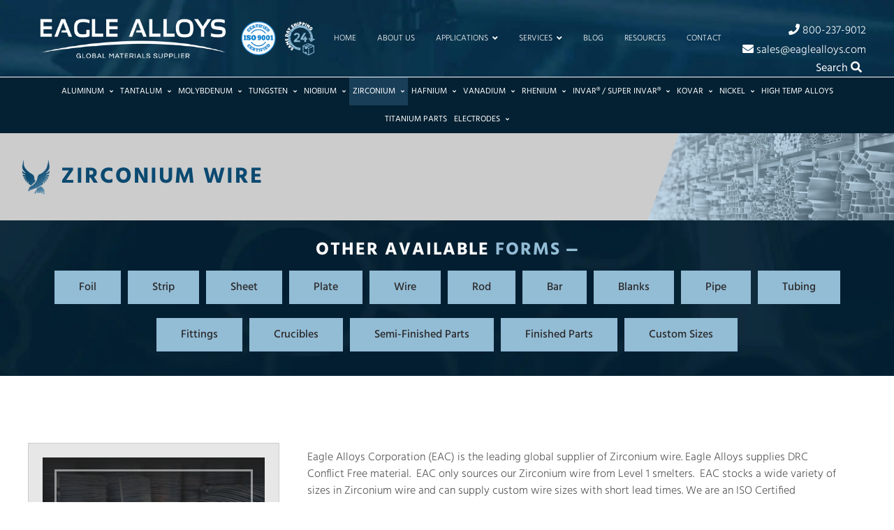

--- FILE ---
content_type: text/html; charset=UTF-8
request_url: https://www.eaglealloys.com/zirconium/zirconium-wire/
body_size: 44968
content:
<!doctype html>

<!--[if lt IE 7]><html lang="en-US" class="no-js lt-ie9 lt-ie8 lt-ie7"><![endif]-->
<!--[if (IE 7)&!(IEMobile)]><html lang="en-US" class="no-js lt-ie9 lt-ie8"><![endif]-->
<!--[if (IE 8)&!(IEMobile)]><html lang="en-US" class="no-js lt-ie9"><![endif]-->
<!--[if gt IE 8]><!--> <html lang="en-US" class="no-js"><!--<![endif]--><head> <script type="text/javascript">
/* <![CDATA[ */
var gform;gform||(document.addEventListener("gform_main_scripts_loaded",function(){gform.scriptsLoaded=!0}),document.addEventListener("gform/theme/scripts_loaded",function(){gform.themeScriptsLoaded=!0}),window.addEventListener("DOMContentLoaded",function(){gform.domLoaded=!0}),gform={domLoaded:!1,scriptsLoaded:!1,themeScriptsLoaded:!1,isFormEditor:()=>"function"==typeof InitializeEditor,callIfLoaded:function(o){return!(!gform.domLoaded||!gform.scriptsLoaded||!gform.themeScriptsLoaded&&!gform.isFormEditor()||(gform.isFormEditor()&&console.warn("The use of gform.initializeOnLoaded() is deprecated in the form editor context and will be removed in Gravity Forms 3.1."),o(),0))},initializeOnLoaded:function(o){gform.callIfLoaded(o)||(document.addEventListener("gform_main_scripts_loaded",()=>{gform.scriptsLoaded=!0,gform.callIfLoaded(o)}),document.addEventListener("gform/theme/scripts_loaded",()=>{gform.themeScriptsLoaded=!0,gform.callIfLoaded(o)}),window.addEventListener("DOMContentLoaded",()=>{gform.domLoaded=!0,gform.callIfLoaded(o)}))},hooks:{action:{},filter:{}},addAction:function(o,r,e,t){gform.addHook("action",o,r,e,t)},addFilter:function(o,r,e,t){gform.addHook("filter",o,r,e,t)},doAction:function(o){gform.doHook("action",o,arguments)},applyFilters:function(o){return gform.doHook("filter",o,arguments)},removeAction:function(o,r){gform.removeHook("action",o,r)},removeFilter:function(o,r,e){gform.removeHook("filter",o,r,e)},addHook:function(o,r,e,t,n){null==gform.hooks[o][r]&&(gform.hooks[o][r]=[]);var d=gform.hooks[o][r];null==n&&(n=r+"_"+d.length),gform.hooks[o][r].push({tag:n,callable:e,priority:t=null==t?10:t})},doHook:function(r,o,e){var t;if(e=Array.prototype.slice.call(e,1),null!=gform.hooks[r][o]&&((o=gform.hooks[r][o]).sort(function(o,r){return o.priority-r.priority}),o.forEach(function(o){"function"!=typeof(t=o.callable)&&(t=window[t]),"action"==r?t.apply(null,e):e[0]=t.apply(null,e)})),"filter"==r)return e[0]},removeHook:function(o,r,t,n){var e;null!=gform.hooks[o][r]&&(e=(e=gform.hooks[o][r]).filter(function(o,r,e){return!!(null!=n&&n!=o.tag||null!=t&&t!=o.priority)}),gform.hooks[o][r]=e)}});
/* ]]> */
</script>
<meta charset="utf-8"><script>if(navigator.userAgent.match(/MSIE|Internet Explorer/i)||navigator.userAgent.match(/Trident\/7\..*?rv:11/i)){var href=document.location.href;if(!href.match(/[?&]nowprocket/)){if(href.indexOf("?")==-1){if(href.indexOf("#")==-1){document.location.href=href+"?nowprocket=1"}else{document.location.href=href.replace("#","?nowprocket=1#")}}else{if(href.indexOf("#")==-1){document.location.href=href+"&nowprocket=1"}else{document.location.href=href.replace("#","&nowprocket=1#")}}}}</script><script>(()=>{class RocketLazyLoadScripts{constructor(){this.v="2.0.4",this.userEvents=["keydown","keyup","mousedown","mouseup","mousemove","mouseover","mouseout","touchmove","touchstart","touchend","touchcancel","wheel","click","dblclick","input"],this.attributeEvents=["onblur","onclick","oncontextmenu","ondblclick","onfocus","onmousedown","onmouseenter","onmouseleave","onmousemove","onmouseout","onmouseover","onmouseup","onmousewheel","onscroll","onsubmit"]}async t(){this.i(),this.o(),/iP(ad|hone)/.test(navigator.userAgent)&&this.h(),this.u(),this.l(this),this.m(),this.k(this),this.p(this),this._(),await Promise.all([this.R(),this.L()]),this.lastBreath=Date.now(),this.S(this),this.P(),this.D(),this.O(),this.M(),await this.C(this.delayedScripts.normal),await this.C(this.delayedScripts.defer),await this.C(this.delayedScripts.async),await this.T(),await this.F(),await this.j(),await this.A(),window.dispatchEvent(new Event("rocket-allScriptsLoaded")),this.everythingLoaded=!0,this.lastTouchEnd&&await new Promise(t=>setTimeout(t,500-Date.now()+this.lastTouchEnd)),this.I(),this.H(),this.U(),this.W()}i(){this.CSPIssue=sessionStorage.getItem("rocketCSPIssue"),document.addEventListener("securitypolicyviolation",t=>{this.CSPIssue||"script-src-elem"!==t.violatedDirective||"data"!==t.blockedURI||(this.CSPIssue=!0,sessionStorage.setItem("rocketCSPIssue",!0))},{isRocket:!0})}o(){window.addEventListener("pageshow",t=>{this.persisted=t.persisted,this.realWindowLoadedFired=!0},{isRocket:!0}),window.addEventListener("pagehide",()=>{this.onFirstUserAction=null},{isRocket:!0})}h(){let t;function e(e){t=e}window.addEventListener("touchstart",e,{isRocket:!0}),window.addEventListener("touchend",function i(o){o.changedTouches[0]&&t.changedTouches[0]&&Math.abs(o.changedTouches[0].pageX-t.changedTouches[0].pageX)<10&&Math.abs(o.changedTouches[0].pageY-t.changedTouches[0].pageY)<10&&o.timeStamp-t.timeStamp<200&&(window.removeEventListener("touchstart",e,{isRocket:!0}),window.removeEventListener("touchend",i,{isRocket:!0}),"INPUT"===o.target.tagName&&"text"===o.target.type||(o.target.dispatchEvent(new TouchEvent("touchend",{target:o.target,bubbles:!0})),o.target.dispatchEvent(new MouseEvent("mouseover",{target:o.target,bubbles:!0})),o.target.dispatchEvent(new PointerEvent("click",{target:o.target,bubbles:!0,cancelable:!0,detail:1,clientX:o.changedTouches[0].clientX,clientY:o.changedTouches[0].clientY})),event.preventDefault()))},{isRocket:!0})}q(t){this.userActionTriggered||("mousemove"!==t.type||this.firstMousemoveIgnored?"keyup"===t.type||"mouseover"===t.type||"mouseout"===t.type||(this.userActionTriggered=!0,this.onFirstUserAction&&this.onFirstUserAction()):this.firstMousemoveIgnored=!0),"click"===t.type&&t.preventDefault(),t.stopPropagation(),t.stopImmediatePropagation(),"touchstart"===this.lastEvent&&"touchend"===t.type&&(this.lastTouchEnd=Date.now()),"click"===t.type&&(this.lastTouchEnd=0),this.lastEvent=t.type,t.composedPath&&t.composedPath()[0].getRootNode()instanceof ShadowRoot&&(t.rocketTarget=t.composedPath()[0]),this.savedUserEvents.push(t)}u(){this.savedUserEvents=[],this.userEventHandler=this.q.bind(this),this.userEvents.forEach(t=>window.addEventListener(t,this.userEventHandler,{passive:!1,isRocket:!0})),document.addEventListener("visibilitychange",this.userEventHandler,{isRocket:!0})}U(){this.userEvents.forEach(t=>window.removeEventListener(t,this.userEventHandler,{passive:!1,isRocket:!0})),document.removeEventListener("visibilitychange",this.userEventHandler,{isRocket:!0}),this.savedUserEvents.forEach(t=>{(t.rocketTarget||t.target).dispatchEvent(new window[t.constructor.name](t.type,t))})}m(){const t="return false",e=Array.from(this.attributeEvents,t=>"data-rocket-"+t),i="["+this.attributeEvents.join("],[")+"]",o="[data-rocket-"+this.attributeEvents.join("],[data-rocket-")+"]",s=(e,i,o)=>{o&&o!==t&&(e.setAttribute("data-rocket-"+i,o),e["rocket"+i]=new Function("event",o),e.setAttribute(i,t))};new MutationObserver(t=>{for(const n of t)"attributes"===n.type&&(n.attributeName.startsWith("data-rocket-")||this.everythingLoaded?n.attributeName.startsWith("data-rocket-")&&this.everythingLoaded&&this.N(n.target,n.attributeName.substring(12)):s(n.target,n.attributeName,n.target.getAttribute(n.attributeName))),"childList"===n.type&&n.addedNodes.forEach(t=>{if(t.nodeType===Node.ELEMENT_NODE)if(this.everythingLoaded)for(const i of[t,...t.querySelectorAll(o)])for(const t of i.getAttributeNames())e.includes(t)&&this.N(i,t.substring(12));else for(const e of[t,...t.querySelectorAll(i)])for(const t of e.getAttributeNames())this.attributeEvents.includes(t)&&s(e,t,e.getAttribute(t))})}).observe(document,{subtree:!0,childList:!0,attributeFilter:[...this.attributeEvents,...e]})}I(){this.attributeEvents.forEach(t=>{document.querySelectorAll("[data-rocket-"+t+"]").forEach(e=>{this.N(e,t)})})}N(t,e){const i=t.getAttribute("data-rocket-"+e);i&&(t.setAttribute(e,i),t.removeAttribute("data-rocket-"+e))}k(t){Object.defineProperty(HTMLElement.prototype,"onclick",{get(){return this.rocketonclick||null},set(e){this.rocketonclick=e,this.setAttribute(t.everythingLoaded?"onclick":"data-rocket-onclick","this.rocketonclick(event)")}})}S(t){function e(e,i){let o=e[i];e[i]=null,Object.defineProperty(e,i,{get:()=>o,set(s){t.everythingLoaded?o=s:e["rocket"+i]=o=s}})}e(document,"onreadystatechange"),e(window,"onload"),e(window,"onpageshow");try{Object.defineProperty(document,"readyState",{get:()=>t.rocketReadyState,set(e){t.rocketReadyState=e},configurable:!0}),document.readyState="loading"}catch(t){console.log("WPRocket DJE readyState conflict, bypassing")}}l(t){this.originalAddEventListener=EventTarget.prototype.addEventListener,this.originalRemoveEventListener=EventTarget.prototype.removeEventListener,this.savedEventListeners=[],EventTarget.prototype.addEventListener=function(e,i,o){o&&o.isRocket||!t.B(e,this)&&!t.userEvents.includes(e)||t.B(e,this)&&!t.userActionTriggered||e.startsWith("rocket-")||t.everythingLoaded?t.originalAddEventListener.call(this,e,i,o):(t.savedEventListeners.push({target:this,remove:!1,type:e,func:i,options:o}),"mouseenter"!==e&&"mouseleave"!==e||t.originalAddEventListener.call(this,e,t.savedUserEvents.push,o))},EventTarget.prototype.removeEventListener=function(e,i,o){o&&o.isRocket||!t.B(e,this)&&!t.userEvents.includes(e)||t.B(e,this)&&!t.userActionTriggered||e.startsWith("rocket-")||t.everythingLoaded?t.originalRemoveEventListener.call(this,e,i,o):t.savedEventListeners.push({target:this,remove:!0,type:e,func:i,options:o})}}J(t,e){this.savedEventListeners=this.savedEventListeners.filter(i=>{let o=i.type,s=i.target||window;return e!==o||t!==s||(this.B(o,s)&&(i.type="rocket-"+o),this.$(i),!1)})}H(){EventTarget.prototype.addEventListener=this.originalAddEventListener,EventTarget.prototype.removeEventListener=this.originalRemoveEventListener,this.savedEventListeners.forEach(t=>this.$(t))}$(t){t.remove?this.originalRemoveEventListener.call(t.target,t.type,t.func,t.options):this.originalAddEventListener.call(t.target,t.type,t.func,t.options)}p(t){let e;function i(e){return t.everythingLoaded?e:e.split(" ").map(t=>"load"===t||t.startsWith("load.")?"rocket-jquery-load":t).join(" ")}function o(o){function s(e){const s=o.fn[e];o.fn[e]=o.fn.init.prototype[e]=function(){return this[0]===window&&t.userActionTriggered&&("string"==typeof arguments[0]||arguments[0]instanceof String?arguments[0]=i(arguments[0]):"object"==typeof arguments[0]&&Object.keys(arguments[0]).forEach(t=>{const e=arguments[0][t];delete arguments[0][t],arguments[0][i(t)]=e})),s.apply(this,arguments),this}}if(o&&o.fn&&!t.allJQueries.includes(o)){const e={DOMContentLoaded:[],"rocket-DOMContentLoaded":[]};for(const t in e)document.addEventListener(t,()=>{e[t].forEach(t=>t())},{isRocket:!0});o.fn.ready=o.fn.init.prototype.ready=function(i){function s(){parseInt(o.fn.jquery)>2?setTimeout(()=>i.bind(document)(o)):i.bind(document)(o)}return"function"==typeof i&&(t.realDomReadyFired?!t.userActionTriggered||t.fauxDomReadyFired?s():e["rocket-DOMContentLoaded"].push(s):e.DOMContentLoaded.push(s)),o([])},s("on"),s("one"),s("off"),t.allJQueries.push(o)}e=o}t.allJQueries=[],o(window.jQuery),Object.defineProperty(window,"jQuery",{get:()=>e,set(t){o(t)}})}P(){const t=new Map;document.write=document.writeln=function(e){const i=document.currentScript,o=document.createRange(),s=i.parentElement;let n=t.get(i);void 0===n&&(n=i.nextSibling,t.set(i,n));const c=document.createDocumentFragment();o.setStart(c,0),c.appendChild(o.createContextualFragment(e)),s.insertBefore(c,n)}}async R(){return new Promise(t=>{this.userActionTriggered?t():this.onFirstUserAction=t})}async L(){return new Promise(t=>{document.addEventListener("DOMContentLoaded",()=>{this.realDomReadyFired=!0,t()},{isRocket:!0})})}async j(){return this.realWindowLoadedFired?Promise.resolve():new Promise(t=>{window.addEventListener("load",t,{isRocket:!0})})}M(){this.pendingScripts=[];this.scriptsMutationObserver=new MutationObserver(t=>{for(const e of t)e.addedNodes.forEach(t=>{"SCRIPT"!==t.tagName||t.noModule||t.isWPRocket||this.pendingScripts.push({script:t,promise:new Promise(e=>{const i=()=>{const i=this.pendingScripts.findIndex(e=>e.script===t);i>=0&&this.pendingScripts.splice(i,1),e()};t.addEventListener("load",i,{isRocket:!0}),t.addEventListener("error",i,{isRocket:!0}),setTimeout(i,1e3)})})})}),this.scriptsMutationObserver.observe(document,{childList:!0,subtree:!0})}async F(){await this.X(),this.pendingScripts.length?(await this.pendingScripts[0].promise,await this.F()):this.scriptsMutationObserver.disconnect()}D(){this.delayedScripts={normal:[],async:[],defer:[]},document.querySelectorAll("script[type$=rocketlazyloadscript]").forEach(t=>{t.hasAttribute("data-rocket-src")?t.hasAttribute("async")&&!1!==t.async?this.delayedScripts.async.push(t):t.hasAttribute("defer")&&!1!==t.defer||"module"===t.getAttribute("data-rocket-type")?this.delayedScripts.defer.push(t):this.delayedScripts.normal.push(t):this.delayedScripts.normal.push(t)})}async _(){await this.L();let t=[];document.querySelectorAll("script[type$=rocketlazyloadscript][data-rocket-src]").forEach(e=>{let i=e.getAttribute("data-rocket-src");if(i&&!i.startsWith("data:")){i.startsWith("//")&&(i=location.protocol+i);try{const o=new URL(i).origin;o!==location.origin&&t.push({src:o,crossOrigin:e.crossOrigin||"module"===e.getAttribute("data-rocket-type")})}catch(t){}}}),t=[...new Map(t.map(t=>[JSON.stringify(t),t])).values()],this.Y(t,"preconnect")}async G(t){if(await this.K(),!0!==t.noModule||!("noModule"in HTMLScriptElement.prototype))return new Promise(e=>{let i;function o(){(i||t).setAttribute("data-rocket-status","executed"),e()}try{if(navigator.userAgent.includes("Firefox/")||""===navigator.vendor||this.CSPIssue)i=document.createElement("script"),[...t.attributes].forEach(t=>{let e=t.nodeName;"type"!==e&&("data-rocket-type"===e&&(e="type"),"data-rocket-src"===e&&(e="src"),i.setAttribute(e,t.nodeValue))}),t.text&&(i.text=t.text),t.nonce&&(i.nonce=t.nonce),i.hasAttribute("src")?(i.addEventListener("load",o,{isRocket:!0}),i.addEventListener("error",()=>{i.setAttribute("data-rocket-status","failed-network"),e()},{isRocket:!0}),setTimeout(()=>{i.isConnected||e()},1)):(i.text=t.text,o()),i.isWPRocket=!0,t.parentNode.replaceChild(i,t);else{const i=t.getAttribute("data-rocket-type"),s=t.getAttribute("data-rocket-src");i?(t.type=i,t.removeAttribute("data-rocket-type")):t.removeAttribute("type"),t.addEventListener("load",o,{isRocket:!0}),t.addEventListener("error",i=>{this.CSPIssue&&i.target.src.startsWith("data:")?(console.log("WPRocket: CSP fallback activated"),t.removeAttribute("src"),this.G(t).then(e)):(t.setAttribute("data-rocket-status","failed-network"),e())},{isRocket:!0}),s?(t.fetchPriority="high",t.removeAttribute("data-rocket-src"),t.src=s):t.src="data:text/javascript;base64,"+window.btoa(unescape(encodeURIComponent(t.text)))}}catch(i){t.setAttribute("data-rocket-status","failed-transform"),e()}});t.setAttribute("data-rocket-status","skipped")}async C(t){const e=t.shift();return e?(e.isConnected&&await this.G(e),this.C(t)):Promise.resolve()}O(){this.Y([...this.delayedScripts.normal,...this.delayedScripts.defer,...this.delayedScripts.async],"preload")}Y(t,e){this.trash=this.trash||[];let i=!0;var o=document.createDocumentFragment();t.forEach(t=>{const s=t.getAttribute&&t.getAttribute("data-rocket-src")||t.src;if(s&&!s.startsWith("data:")){const n=document.createElement("link");n.href=s,n.rel=e,"preconnect"!==e&&(n.as="script",n.fetchPriority=i?"high":"low"),t.getAttribute&&"module"===t.getAttribute("data-rocket-type")&&(n.crossOrigin=!0),t.crossOrigin&&(n.crossOrigin=t.crossOrigin),t.integrity&&(n.integrity=t.integrity),t.nonce&&(n.nonce=t.nonce),o.appendChild(n),this.trash.push(n),i=!1}}),document.head.appendChild(o)}W(){this.trash.forEach(t=>t.remove())}async T(){try{document.readyState="interactive"}catch(t){}this.fauxDomReadyFired=!0;try{await this.K(),this.J(document,"readystatechange"),document.dispatchEvent(new Event("rocket-readystatechange")),await this.K(),document.rocketonreadystatechange&&document.rocketonreadystatechange(),await this.K(),this.J(document,"DOMContentLoaded"),document.dispatchEvent(new Event("rocket-DOMContentLoaded")),await this.K(),this.J(window,"DOMContentLoaded"),window.dispatchEvent(new Event("rocket-DOMContentLoaded"))}catch(t){console.error(t)}}async A(){try{document.readyState="complete"}catch(t){}try{await this.K(),this.J(document,"readystatechange"),document.dispatchEvent(new Event("rocket-readystatechange")),await this.K(),document.rocketonreadystatechange&&document.rocketonreadystatechange(),await this.K(),this.J(window,"load"),window.dispatchEvent(new Event("rocket-load")),await this.K(),window.rocketonload&&window.rocketonload(),await this.K(),this.allJQueries.forEach(t=>t(window).trigger("rocket-jquery-load")),await this.K(),this.J(window,"pageshow");const t=new Event("rocket-pageshow");t.persisted=this.persisted,window.dispatchEvent(t),await this.K(),window.rocketonpageshow&&window.rocketonpageshow({persisted:this.persisted})}catch(t){console.error(t)}}async K(){Date.now()-this.lastBreath>45&&(await this.X(),this.lastBreath=Date.now())}async X(){return document.hidden?new Promise(t=>setTimeout(t)):new Promise(t=>requestAnimationFrame(t))}B(t,e){return e===document&&"readystatechange"===t||(e===document&&"DOMContentLoaded"===t||(e===window&&"DOMContentLoaded"===t||(e===window&&"load"===t||e===window&&"pageshow"===t)))}static run(){(new RocketLazyLoadScripts).t()}}RocketLazyLoadScripts.run()})();</script>
		

				<meta http-equiv="X-UA-Compatible" content="IE=edge">

		<title>Zirconium Wire - Zirconium Alloy Wire Supplier | Eagle Alloys</title>
<link data-rocket-prefetch href="https://scripts.clarity.ms" rel="dns-prefetch">
<link data-rocket-prefetch href="https://www.clarity.ms" rel="dns-prefetch">
<link data-rocket-prefetch href="https://bat.bing.com" rel="dns-prefetch">
<link data-rocket-prefetch href="https://www.gstatic.com" rel="dns-prefetch">
<link data-rocket-prefetch href="https://www.googletagmanager.com" rel="dns-prefetch">
<link data-rocket-prefetch href="https://fonts.googleapis.com" rel="dns-prefetch">
<link data-rocket-prefetch href="https://www.groupcreative365.com" rel="dns-prefetch">
<link data-rocket-prefetch href="https://www.clickcease.com" rel="dns-prefetch">
<link data-rocket-prefetch href="https://www.google.com" rel="dns-prefetch">
<link data-rocket-prefetch href="https://cdn.monsido.com" rel="dns-prefetch">
<link data-rocket-preload as="style" href="https://fonts.googleapis.com/css2?family=Hind:wght@400;700&#038;display=swap" rel="preload">
<link href="https://fonts.googleapis.com/css2?family=Hind:wght@400;700&#038;display=swap" media="print" onload="this.media=&#039;all&#039;" rel="stylesheet">
<noscript data-wpr-hosted-gf-parameters=""><link rel="stylesheet" href="https://fonts.googleapis.com/css2?family=Hind:wght@400;700&#038;display=swap"></noscript><link rel="preload" data-rocket-preload as="image" href="https://www.eaglealloys.com/wp-content/themes/bones/library/images/pipe.jpg" fetchpriority="high">

				<meta name="HandheldFriendly" content="True">
		<meta name="MobileOptimized" content="320">
		<meta name="viewport" content="width=device-width, initial-scale=1"/>

					

<link rel="apple-touch-icon" sizes="180x180" href="https://www.eaglealloys.com/wp-content/themes/bones/library/images/apple-touch-icon.png">
<link rel="icon" type="image/png" sizes="32x32" href="https://www.eaglealloys.com/wp-content/themes/bones/library/images/favicon-32x32.png">
<link rel="icon" type="image/png" sizes="16x16" href="https://www.eaglealloys.com/wp-content/themes/bones/library/images/favicon-16x16.png">
<link rel="manifest" href="https://www.eaglealloys.com/wp-content/themes/bones/library/images/site.webmanifest">
<link rel="mask-icon" href="https://www.eaglealloys.com/wp-content/themes/bones/library/images/safari-pinned-tab.svg" color="#0b4970">
<meta name="msapplication-TileColor" content="#0b4970">
<meta name="theme-color" content="#0b4970">


<!-- Google Tag Manager -->
<script>(function(w,d,s,l,i){w[l]=w[l]||[];w[l].push({'gtm.start':
new Date().getTime(),event:'gtm.js'});var f=d.getElementsByTagName(s)[0],
j=d.createElement(s),dl=l!='dataLayer'?'&l='+l:'';j.async=true;j.src=
'https://www.googletagmanager.com/gtm.js?id='+i+dl;f.parentNode.insertBefore(j,f);
})(window,document,'script','dataLayer','GTM-MJ8QXZ');</script>
<!-- End Google Tag Manager -->
   
		<link rel="pingback" href="https://www.eaglealloys.com/xmlrpc.php">
        <link data-minify="1" rel="stylesheet" href="https://www.eaglealloys.com/wp-content/cache/min/1/env5sts.css?ver=1752843881">

		    
		<meta name='robots' content='index, follow, max-image-preview:large, max-snippet:-1, max-video-preview:-1' />

	<!-- This site is optimized with the Yoast SEO plugin v26.7 - https://yoast.com/wordpress/plugins/seo/ -->
	<meta name="description" content="Eagle Alloys is a leading global supplier of pure Zirconium wire &amp; Zirconium alloy wire for 35+ years. We have Zirconium wire in stock for same-day shipping." />
	<link rel="canonical" href="https://www.eaglealloys.com/zirconium/zirconium-wire/" />
	<meta property="og:locale" content="en_US" />
	<meta property="og:type" content="article" />
	<meta property="og:title" content="Zirconium Wire - Zirconium Alloy Wire Supplier | Eagle Alloys" />
	<meta property="og:description" content="Eagle Alloys is a leading global supplier of pure Zirconium wire &amp; Zirconium alloy wire for 35+ years. We have Zirconium wire in stock for same-day shipping." />
	<meta property="og:url" content="https://www.eaglealloys.com/zirconium/zirconium-wire/" />
	<meta property="og:site_name" content="Eagle Alloys Corporation" />
	<meta property="article:modified_time" content="2022-06-15T17:06:29+00:00" />
	<meta name="twitter:card" content="summary_large_image" />
	<script type="application/ld+json" class="yoast-schema-graph">{"@context":"https://schema.org","@graph":[{"@type":"WebPage","@id":"https://www.eaglealloys.com/zirconium/zirconium-wire/","url":"https://www.eaglealloys.com/zirconium/zirconium-wire/","name":"Zirconium Wire - Zirconium Alloy Wire Supplier | Eagle Alloys","isPartOf":{"@id":"https://www.eaglealloys.com/#website"},"datePublished":"2020-04-10T14:52:19+00:00","dateModified":"2022-06-15T17:06:29+00:00","description":"Eagle Alloys is a leading global supplier of pure Zirconium wire & Zirconium alloy wire for 35+ years. We have Zirconium wire in stock for same-day shipping.","breadcrumb":{"@id":"https://www.eaglealloys.com/zirconium/zirconium-wire/#breadcrumb"},"inLanguage":"en-US","potentialAction":[{"@type":"ReadAction","target":["https://www.eaglealloys.com/zirconium/zirconium-wire/"]}]},{"@type":"BreadcrumbList","@id":"https://www.eaglealloys.com/zirconium/zirconium-wire/#breadcrumb","itemListElement":[{"@type":"ListItem","position":1,"name":"Home","item":"https://www.eaglealloys.com/"},{"@type":"ListItem","position":2,"name":"Zirconium","item":"https://www.eaglealloys.com/zirconium/"},{"@type":"ListItem","position":3,"name":"Zirconium Wire"}]},{"@type":"WebSite","@id":"https://www.eaglealloys.com/#website","url":"https://www.eaglealloys.com/","name":"Eagle Alloys Corporation","description":"","publisher":{"@id":"https://www.eaglealloys.com/#organization"},"potentialAction":[{"@type":"SearchAction","target":{"@type":"EntryPoint","urlTemplate":"https://www.eaglealloys.com/?s={search_term_string}"},"query-input":{"@type":"PropertyValueSpecification","valueRequired":true,"valueName":"search_term_string"}}],"inLanguage":"en-US"},{"@type":"Organization","@id":"https://www.eaglealloys.com/#organization","name":"Eagle Alloys Corporation","url":"https://www.eaglealloys.com/","logo":{"@type":"ImageObject","inLanguage":"en-US","@id":"https://www.eaglealloys.com/#/schema/logo/image/","url":"https://www.eaglealloys.com/wp-content/uploads/2013/02/Line-Right1.png","contentUrl":"https://www.eaglealloys.com/wp-content/uploads/2013/02/Line-Right1.png","width":947,"height":128,"caption":"Eagle Alloys Corporation"},"image":{"@id":"https://www.eaglealloys.com/#/schema/logo/image/"}}]}</script>
	<!-- / Yoast SEO plugin. -->


<link rel='dns-prefetch' href='//www.google.com' />
<link rel='dns-prefetch' href='//cdnjs.cloudflare.com' />
<link rel='dns-prefetch' href='//use.fontawesome.com' />
<link href='https://fonts.gstatic.com' crossorigin rel='preconnect' />
<link rel="alternate" type="application/rss+xml" title="Eagle Alloys Corporation &raquo; Feed" href="https://www.eaglealloys.com/feed/" />
<link rel="alternate" type="application/rss+xml" title="Eagle Alloys Corporation &raquo; Comments Feed" href="https://www.eaglealloys.com/comments/feed/" />
<link rel="alternate" title="oEmbed (JSON)" type="application/json+oembed" href="https://www.eaglealloys.com/wp-json/oembed/1.0/embed?url=https%3A%2F%2Fwww.eaglealloys.com%2Fzirconium%2Fzirconium-wire%2F" />
<link rel="alternate" title="oEmbed (XML)" type="text/xml+oembed" href="https://www.eaglealloys.com/wp-json/oembed/1.0/embed?url=https%3A%2F%2Fwww.eaglealloys.com%2Fzirconium%2Fzirconium-wire%2F&#038;format=xml" />
<style id='wp-img-auto-sizes-contain-inline-css' type='text/css'>
img:is([sizes=auto i],[sizes^="auto," i]){contain-intrinsic-size:3000px 1500px}
/*# sourceURL=wp-img-auto-sizes-contain-inline-css */
</style>
<link data-minify="1" rel='stylesheet' id='wdp_cart-summary-css' href='https://www.eaglealloys.com/wp-content/cache/min/1/wp-content/plugins/advanced-dynamic-pricing-for-woocommerce/BaseVersion/assets/css/cart-summary.css?ver=1752843881' type='text/css' media='all' />
<style id='wp-emoji-styles-inline-css' type='text/css'>

	img.wp-smiley, img.emoji {
		display: inline !important;
		border: none !important;
		box-shadow: none !important;
		height: 1em !important;
		width: 1em !important;
		margin: 0 0.07em !important;
		vertical-align: -0.1em !important;
		background: none !important;
		padding: 0 !important;
	}
/*# sourceURL=wp-emoji-styles-inline-css */
</style>
<style id='wp-block-library-inline-css' type='text/css'>
:root{--wp-block-synced-color:#7a00df;--wp-block-synced-color--rgb:122,0,223;--wp-bound-block-color:var(--wp-block-synced-color);--wp-editor-canvas-background:#ddd;--wp-admin-theme-color:#007cba;--wp-admin-theme-color--rgb:0,124,186;--wp-admin-theme-color-darker-10:#006ba1;--wp-admin-theme-color-darker-10--rgb:0,107,160.5;--wp-admin-theme-color-darker-20:#005a87;--wp-admin-theme-color-darker-20--rgb:0,90,135;--wp-admin-border-width-focus:2px}@media (min-resolution:192dpi){:root{--wp-admin-border-width-focus:1.5px}}.wp-element-button{cursor:pointer}:root .has-very-light-gray-background-color{background-color:#eee}:root .has-very-dark-gray-background-color{background-color:#313131}:root .has-very-light-gray-color{color:#eee}:root .has-very-dark-gray-color{color:#313131}:root .has-vivid-green-cyan-to-vivid-cyan-blue-gradient-background{background:linear-gradient(135deg,#00d084,#0693e3)}:root .has-purple-crush-gradient-background{background:linear-gradient(135deg,#34e2e4,#4721fb 50%,#ab1dfe)}:root .has-hazy-dawn-gradient-background{background:linear-gradient(135deg,#faaca8,#dad0ec)}:root .has-subdued-olive-gradient-background{background:linear-gradient(135deg,#fafae1,#67a671)}:root .has-atomic-cream-gradient-background{background:linear-gradient(135deg,#fdd79a,#004a59)}:root .has-nightshade-gradient-background{background:linear-gradient(135deg,#330968,#31cdcf)}:root .has-midnight-gradient-background{background:linear-gradient(135deg,#020381,#2874fc)}:root{--wp--preset--font-size--normal:16px;--wp--preset--font-size--huge:42px}.has-regular-font-size{font-size:1em}.has-larger-font-size{font-size:2.625em}.has-normal-font-size{font-size:var(--wp--preset--font-size--normal)}.has-huge-font-size{font-size:var(--wp--preset--font-size--huge)}.has-text-align-center{text-align:center}.has-text-align-left{text-align:left}.has-text-align-right{text-align:right}.has-fit-text{white-space:nowrap!important}#end-resizable-editor-section{display:none}.aligncenter{clear:both}.items-justified-left{justify-content:flex-start}.items-justified-center{justify-content:center}.items-justified-right{justify-content:flex-end}.items-justified-space-between{justify-content:space-between}.screen-reader-text{border:0;clip-path:inset(50%);height:1px;margin:-1px;overflow:hidden;padding:0;position:absolute;width:1px;word-wrap:normal!important}.screen-reader-text:focus{background-color:#ddd;clip-path:none;color:#444;display:block;font-size:1em;height:auto;left:5px;line-height:normal;padding:15px 23px 14px;text-decoration:none;top:5px;width:auto;z-index:100000}html :where(.has-border-color){border-style:solid}html :where([style*=border-top-color]){border-top-style:solid}html :where([style*=border-right-color]){border-right-style:solid}html :where([style*=border-bottom-color]){border-bottom-style:solid}html :where([style*=border-left-color]){border-left-style:solid}html :where([style*=border-width]){border-style:solid}html :where([style*=border-top-width]){border-top-style:solid}html :where([style*=border-right-width]){border-right-style:solid}html :where([style*=border-bottom-width]){border-bottom-style:solid}html :where([style*=border-left-width]){border-left-style:solid}html :where(img[class*=wp-image-]){height:auto;max-width:100%}:where(figure){margin:0 0 1em}html :where(.is-position-sticky){--wp-admin--admin-bar--position-offset:var(--wp-admin--admin-bar--height,0px)}@media screen and (max-width:600px){html :where(.is-position-sticky){--wp-admin--admin-bar--position-offset:0px}}

/*# sourceURL=wp-block-library-inline-css */
</style><link data-minify="1" rel='stylesheet' id='wc-blocks-style-css' href='https://www.eaglealloys.com/wp-content/cache/min/1/wp-content/plugins/woocommerce/assets/client/blocks/wc-blocks.css?ver=1752843883' type='text/css' media='all' />
<style id='global-styles-inline-css' type='text/css'>
:root{--wp--preset--aspect-ratio--square: 1;--wp--preset--aspect-ratio--4-3: 4/3;--wp--preset--aspect-ratio--3-4: 3/4;--wp--preset--aspect-ratio--3-2: 3/2;--wp--preset--aspect-ratio--2-3: 2/3;--wp--preset--aspect-ratio--16-9: 16/9;--wp--preset--aspect-ratio--9-16: 9/16;--wp--preset--color--black: #000000;--wp--preset--color--cyan-bluish-gray: #abb8c3;--wp--preset--color--white: #ffffff;--wp--preset--color--pale-pink: #f78da7;--wp--preset--color--vivid-red: #cf2e2e;--wp--preset--color--luminous-vivid-orange: #ff6900;--wp--preset--color--luminous-vivid-amber: #fcb900;--wp--preset--color--light-green-cyan: #7bdcb5;--wp--preset--color--vivid-green-cyan: #00d084;--wp--preset--color--pale-cyan-blue: #8ed1fc;--wp--preset--color--vivid-cyan-blue: #0693e3;--wp--preset--color--vivid-purple: #9b51e0;--wp--preset--gradient--vivid-cyan-blue-to-vivid-purple: linear-gradient(135deg,rgb(6,147,227) 0%,rgb(155,81,224) 100%);--wp--preset--gradient--light-green-cyan-to-vivid-green-cyan: linear-gradient(135deg,rgb(122,220,180) 0%,rgb(0,208,130) 100%);--wp--preset--gradient--luminous-vivid-amber-to-luminous-vivid-orange: linear-gradient(135deg,rgb(252,185,0) 0%,rgb(255,105,0) 100%);--wp--preset--gradient--luminous-vivid-orange-to-vivid-red: linear-gradient(135deg,rgb(255,105,0) 0%,rgb(207,46,46) 100%);--wp--preset--gradient--very-light-gray-to-cyan-bluish-gray: linear-gradient(135deg,rgb(238,238,238) 0%,rgb(169,184,195) 100%);--wp--preset--gradient--cool-to-warm-spectrum: linear-gradient(135deg,rgb(74,234,220) 0%,rgb(151,120,209) 20%,rgb(207,42,186) 40%,rgb(238,44,130) 60%,rgb(251,105,98) 80%,rgb(254,248,76) 100%);--wp--preset--gradient--blush-light-purple: linear-gradient(135deg,rgb(255,206,236) 0%,rgb(152,150,240) 100%);--wp--preset--gradient--blush-bordeaux: linear-gradient(135deg,rgb(254,205,165) 0%,rgb(254,45,45) 50%,rgb(107,0,62) 100%);--wp--preset--gradient--luminous-dusk: linear-gradient(135deg,rgb(255,203,112) 0%,rgb(199,81,192) 50%,rgb(65,88,208) 100%);--wp--preset--gradient--pale-ocean: linear-gradient(135deg,rgb(255,245,203) 0%,rgb(182,227,212) 50%,rgb(51,167,181) 100%);--wp--preset--gradient--electric-grass: linear-gradient(135deg,rgb(202,248,128) 0%,rgb(113,206,126) 100%);--wp--preset--gradient--midnight: linear-gradient(135deg,rgb(2,3,129) 0%,rgb(40,116,252) 100%);--wp--preset--font-size--small: 13px;--wp--preset--font-size--medium: 20px;--wp--preset--font-size--large: 36px;--wp--preset--font-size--x-large: 42px;--wp--preset--spacing--20: 0.44rem;--wp--preset--spacing--30: 0.67rem;--wp--preset--spacing--40: 1rem;--wp--preset--spacing--50: 1.5rem;--wp--preset--spacing--60: 2.25rem;--wp--preset--spacing--70: 3.38rem;--wp--preset--spacing--80: 5.06rem;--wp--preset--shadow--natural: 6px 6px 9px rgba(0, 0, 0, 0.2);--wp--preset--shadow--deep: 12px 12px 50px rgba(0, 0, 0, 0.4);--wp--preset--shadow--sharp: 6px 6px 0px rgba(0, 0, 0, 0.2);--wp--preset--shadow--outlined: 6px 6px 0px -3px rgb(255, 255, 255), 6px 6px rgb(0, 0, 0);--wp--preset--shadow--crisp: 6px 6px 0px rgb(0, 0, 0);}:where(.is-layout-flex){gap: 0.5em;}:where(.is-layout-grid){gap: 0.5em;}body .is-layout-flex{display: flex;}.is-layout-flex{flex-wrap: wrap;align-items: center;}.is-layout-flex > :is(*, div){margin: 0;}body .is-layout-grid{display: grid;}.is-layout-grid > :is(*, div){margin: 0;}:where(.wp-block-columns.is-layout-flex){gap: 2em;}:where(.wp-block-columns.is-layout-grid){gap: 2em;}:where(.wp-block-post-template.is-layout-flex){gap: 1.25em;}:where(.wp-block-post-template.is-layout-grid){gap: 1.25em;}.has-black-color{color: var(--wp--preset--color--black) !important;}.has-cyan-bluish-gray-color{color: var(--wp--preset--color--cyan-bluish-gray) !important;}.has-white-color{color: var(--wp--preset--color--white) !important;}.has-pale-pink-color{color: var(--wp--preset--color--pale-pink) !important;}.has-vivid-red-color{color: var(--wp--preset--color--vivid-red) !important;}.has-luminous-vivid-orange-color{color: var(--wp--preset--color--luminous-vivid-orange) !important;}.has-luminous-vivid-amber-color{color: var(--wp--preset--color--luminous-vivid-amber) !important;}.has-light-green-cyan-color{color: var(--wp--preset--color--light-green-cyan) !important;}.has-vivid-green-cyan-color{color: var(--wp--preset--color--vivid-green-cyan) !important;}.has-pale-cyan-blue-color{color: var(--wp--preset--color--pale-cyan-blue) !important;}.has-vivid-cyan-blue-color{color: var(--wp--preset--color--vivid-cyan-blue) !important;}.has-vivid-purple-color{color: var(--wp--preset--color--vivid-purple) !important;}.has-black-background-color{background-color: var(--wp--preset--color--black) !important;}.has-cyan-bluish-gray-background-color{background-color: var(--wp--preset--color--cyan-bluish-gray) !important;}.has-white-background-color{background-color: var(--wp--preset--color--white) !important;}.has-pale-pink-background-color{background-color: var(--wp--preset--color--pale-pink) !important;}.has-vivid-red-background-color{background-color: var(--wp--preset--color--vivid-red) !important;}.has-luminous-vivid-orange-background-color{background-color: var(--wp--preset--color--luminous-vivid-orange) !important;}.has-luminous-vivid-amber-background-color{background-color: var(--wp--preset--color--luminous-vivid-amber) !important;}.has-light-green-cyan-background-color{background-color: var(--wp--preset--color--light-green-cyan) !important;}.has-vivid-green-cyan-background-color{background-color: var(--wp--preset--color--vivid-green-cyan) !important;}.has-pale-cyan-blue-background-color{background-color: var(--wp--preset--color--pale-cyan-blue) !important;}.has-vivid-cyan-blue-background-color{background-color: var(--wp--preset--color--vivid-cyan-blue) !important;}.has-vivid-purple-background-color{background-color: var(--wp--preset--color--vivid-purple) !important;}.has-black-border-color{border-color: var(--wp--preset--color--black) !important;}.has-cyan-bluish-gray-border-color{border-color: var(--wp--preset--color--cyan-bluish-gray) !important;}.has-white-border-color{border-color: var(--wp--preset--color--white) !important;}.has-pale-pink-border-color{border-color: var(--wp--preset--color--pale-pink) !important;}.has-vivid-red-border-color{border-color: var(--wp--preset--color--vivid-red) !important;}.has-luminous-vivid-orange-border-color{border-color: var(--wp--preset--color--luminous-vivid-orange) !important;}.has-luminous-vivid-amber-border-color{border-color: var(--wp--preset--color--luminous-vivid-amber) !important;}.has-light-green-cyan-border-color{border-color: var(--wp--preset--color--light-green-cyan) !important;}.has-vivid-green-cyan-border-color{border-color: var(--wp--preset--color--vivid-green-cyan) !important;}.has-pale-cyan-blue-border-color{border-color: var(--wp--preset--color--pale-cyan-blue) !important;}.has-vivid-cyan-blue-border-color{border-color: var(--wp--preset--color--vivid-cyan-blue) !important;}.has-vivid-purple-border-color{border-color: var(--wp--preset--color--vivid-purple) !important;}.has-vivid-cyan-blue-to-vivid-purple-gradient-background{background: var(--wp--preset--gradient--vivid-cyan-blue-to-vivid-purple) !important;}.has-light-green-cyan-to-vivid-green-cyan-gradient-background{background: var(--wp--preset--gradient--light-green-cyan-to-vivid-green-cyan) !important;}.has-luminous-vivid-amber-to-luminous-vivid-orange-gradient-background{background: var(--wp--preset--gradient--luminous-vivid-amber-to-luminous-vivid-orange) !important;}.has-luminous-vivid-orange-to-vivid-red-gradient-background{background: var(--wp--preset--gradient--luminous-vivid-orange-to-vivid-red) !important;}.has-very-light-gray-to-cyan-bluish-gray-gradient-background{background: var(--wp--preset--gradient--very-light-gray-to-cyan-bluish-gray) !important;}.has-cool-to-warm-spectrum-gradient-background{background: var(--wp--preset--gradient--cool-to-warm-spectrum) !important;}.has-blush-light-purple-gradient-background{background: var(--wp--preset--gradient--blush-light-purple) !important;}.has-blush-bordeaux-gradient-background{background: var(--wp--preset--gradient--blush-bordeaux) !important;}.has-luminous-dusk-gradient-background{background: var(--wp--preset--gradient--luminous-dusk) !important;}.has-pale-ocean-gradient-background{background: var(--wp--preset--gradient--pale-ocean) !important;}.has-electric-grass-gradient-background{background: var(--wp--preset--gradient--electric-grass) !important;}.has-midnight-gradient-background{background: var(--wp--preset--gradient--midnight) !important;}.has-small-font-size{font-size: var(--wp--preset--font-size--small) !important;}.has-medium-font-size{font-size: var(--wp--preset--font-size--medium) !important;}.has-large-font-size{font-size: var(--wp--preset--font-size--large) !important;}.has-x-large-font-size{font-size: var(--wp--preset--font-size--x-large) !important;}
/*# sourceURL=global-styles-inline-css */
</style>

<style id='classic-theme-styles-inline-css' type='text/css'>
/*! This file is auto-generated */
.wp-block-button__link{color:#fff;background-color:#32373c;border-radius:9999px;box-shadow:none;text-decoration:none;padding:calc(.667em + 2px) calc(1.333em + 2px);font-size:1.125em}.wp-block-file__button{background:#32373c;color:#fff;text-decoration:none}
/*# sourceURL=/wp-includes/css/classic-themes.min.css */
</style>
<link rel='stylesheet' id='foobox-free-min-css' href='https://www.eaglealloys.com/wp-content/plugins/foobox-image-lightbox/free/css/foobox.free.min.css' type='text/css' media='all' />
<style id='woocommerce-inline-inline-css' type='text/css'>
.woocommerce form .form-row .required { visibility: visible; }
/*# sourceURL=woocommerce-inline-inline-css */
</style>
<link data-minify="1" rel='stylesheet' id='megamenu-css' href='https://www.eaglealloys.com/wp-content/cache/min/1/wp-content/uploads/maxmegamenu/style.css?ver=1752843881' type='text/css' media='all' />
<link rel='stylesheet' id='shiftnav-css' href='https://www.eaglealloys.com/wp-content/plugins/shiftnav-pro/pro/assets/css/shiftnav.min.css' type='text/css' media='all' />
<link data-minify="1" rel='stylesheet' id='bones-stylesheet-css' href='https://www.eaglealloys.com/wp-content/cache/min/1/wp-content/themes/bones/library/css/style.css?ver=1752843881' type='text/css' media='all' />
<link data-minify="1" rel='stylesheet' id='bones-grid-css' href='https://www.eaglealloys.com/wp-content/cache/min/1/wp-content/themes/bones/library/css/grid.css?ver=1752843881' type='text/css' media='all' />
<link data-minify="1" rel='stylesheet' id='font-awesome-free-css' href='https://www.eaglealloys.com/wp-content/cache/min/1/releases/v5.2.0/css/all.css?ver=1752843882' type='text/css' media='all' />
<link data-minify="1" rel='stylesheet' id='hover-css-css' href='https://www.eaglealloys.com/wp-content/cache/min/1/wp-content/themes/bones/library/css/hover.css?ver=1752843883' type='text/css' media='all' />
<link data-minify="1" rel='stylesheet' id='animate-css' href='https://www.eaglealloys.com/wp-content/cache/min/1/wp-content/themes/bones/library/css/animate.css?ver=1752843883' type='text/css' media='all' />
<link data-minify="1" rel='stylesheet' id='cookie-consent-styles-css' href='https://www.eaglealloys.com/wp-content/cache/min/1/ajax/libs/cookieconsent2/3.0.3/cookieconsent.min.css?ver=1752843883' type='text/css' media='all' />
<style id='rocket-lazyload-inline-css' type='text/css'>
.rll-youtube-player{position:relative;padding-bottom:56.23%;height:0;overflow:hidden;max-width:100%;}.rll-youtube-player:focus-within{outline: 2px solid currentColor;outline-offset: 5px;}.rll-youtube-player iframe{position:absolute;top:0;left:0;width:100%;height:100%;z-index:100;background:0 0}.rll-youtube-player img{bottom:0;display:block;left:0;margin:auto;max-width:100%;width:100%;position:absolute;right:0;top:0;border:none;height:auto;-webkit-transition:.4s all;-moz-transition:.4s all;transition:.4s all}.rll-youtube-player img:hover{-webkit-filter:brightness(75%)}.rll-youtube-player .play{height:100%;width:100%;left:0;top:0;position:absolute;background:url(https://www.eaglealloys.com/wp-content/plugins/wp-rocket/assets/img/youtube.png) no-repeat center;background-color: transparent !important;cursor:pointer;border:none;}
/*# sourceURL=rocket-lazyload-inline-css */
</style>
            <style type="text/css">
                .scrollup-button {
                    display: none;
                    position: fixed;
                    z-index: 1000;
                    padding: 8px;
                    cursor: pointer;
                    bottom: 20px;
                    right: 20px;
                    background-color: #494949;
                    border-radius: 0;
                    -webkit-animation: display 0.5s;
                    animation: display 0.5s;
                }

                .scrollup-button .scrollup-svg-icon {
                    display: block;
                    overflow: hidden;
                    fill: #ffffff;
                }

                .scrollup-button:hover {
                    background-color: #494949;
                }

                .scrollup-button:hover .scrollup-svg-icon {
                    fill: #ffffff;
                }
            </style>
			<script type="text/javascript" src="https://www.eaglealloys.com/wp-includes/js/jquery/jquery.min.js" id="jquery-core-js"></script>
<script type="rocketlazyloadscript" data-rocket-type="text/javascript" data-rocket-src="https://www.eaglealloys.com/wp-includes/js/jquery/jquery-migrate.min.js" id="jquery-migrate-js"></script>
<script type="rocketlazyloadscript" data-rocket-type="text/javascript" id="foobox-free-min-js-before">
/* <![CDATA[ */
/* Run FooBox FREE (v2.7.35) */
var FOOBOX = window.FOOBOX = {
	ready: true,
	disableOthers: false,
	o: {wordpress: { enabled: true }, countMessage:'image %index of %total', captions: { dataTitle: ["captionTitle","title"], dataDesc: ["captionDesc","description"] }, rel: '', excludes:'.fbx-link,.nofoobox,.nolightbox,a[href*="pinterest.com/pin/create/button/"]', affiliate : { enabled: false }},
	selectors: [
		".gallery", ".wp-block-gallery", ".wp-caption", ".wp-block-image", "a:has(img[class*=wp-image-])", ".foobox"
	],
	pre: function( $ ){
		// Custom JavaScript (Pre)
		
	},
	post: function( $ ){
		// Custom JavaScript (Post)
		
		// Custom Captions Code
		
	},
	custom: function( $ ){
		// Custom Extra JS
		
	}
};
//# sourceURL=foobox-free-min-js-before
/* ]]> */
</script>
<script type="rocketlazyloadscript" data-rocket-type="text/javascript" data-rocket-src="https://www.eaglealloys.com/wp-content/plugins/foobox-image-lightbox/free/js/foobox.free.min.js" id="foobox-free-min-js"></script>
<script type="rocketlazyloadscript" data-rocket-type="text/javascript" data-rocket-src="https://www.eaglealloys.com/wp-content/themes/bones/library/js/libs/modernizr.custom.min.js" id="bones-modernizr-js"></script>
<script type="rocketlazyloadscript" data-rocket-type="text/javascript" data-rocket-src="https://www.eaglealloys.com/wp-content/themes/bones/library/js/libs/wow.min.js" id="wow-js"></script>
<script type="rocketlazyloadscript" data-rocket-type="text/javascript" id="wow-js-after">
/* <![CDATA[ */
new WOW().init();
//# sourceURL=wow-js-after
/* ]]> */
</script>
<script type="rocketlazyloadscript" data-minify="1" data-rocket-type="text/javascript" data-rocket-src="https://www.eaglealloys.com/wp-content/cache/min/1/ajax/libs/cookieconsent2/3.0.3/cookieconsent.min.js?ver=1752843883" id="cookie-consent-script-js"></script>
<script type="rocketlazyloadscript" data-rocket-type="text/javascript" id="cookie-consent-script-js-after">
/* <![CDATA[ */
window.addEventListener("load", function(){
					window.cookieconsent.initialise({
					  "palette": {
						"popup": {
						  "background": "#93bcd5",
						  "text": "#000000"
						},
						"button": {
						  "background": "#042133",
						  "text": "#ffffff"
						}
					  },
					 
					  "theme": "block",
					  "position": "top",					  
					  "content": {
					  	"link": "Learn More",
					  	"message": "This website uses cookies to ensure you get the best experience on our website.",
					  	"dismiss": "Got it!",
					  	"href": "https://www.eaglealloys.com/privacy-policy/"						
						
					  }
					})});
//# sourceURL=cookie-consent-script-js-after
/* ]]> */
</script>
<link rel="https://api.w.org/" href="https://www.eaglealloys.com/wp-json/" /><link rel="alternate" title="JSON" type="application/json" href="https://www.eaglealloys.com/wp-json/wp/v2/pages/4477" /><link rel='shortlink' href='https://www.eaglealloys.com/?p=4477' />

	<!-- ShiftNav CSS
	================================================================ -->
	<style type="text/css" id="shiftnav-dynamic-css">

	@media only screen and (min-width:1240px){ #shiftnav-toggle-main, .shiftnav-toggle-mobile{ display:none; } .shiftnav-wrap { padding-top:0 !important; } }
	@media only screen and (max-width:1239px){ .main-navigation, .metalnavinner, .search_container{ display:none !important; } }

/** ShiftNav Custom Menu Styles (Customizer) **/
/* togglebar */
#shiftnav-toggle-main { background:#042133; color:#ffffff; font-size:15px !important; }

/* Status: Loaded from Transient */

	</style>
	<!-- end ShiftNav CSS -->

	<link rel="alternate" hreflang="en" href="/zirconium/zirconium-wire/"/><link rel="alternate" hreflang="zh" href="/zh/zirconium/zirconium-wire/"/><link rel="alternate" hreflang="zh-tw" href="/zh-tw/zirconium/zirconium-wire/"/><link rel="alternate" hreflang="ar" href="/ar/zirconium/zirconium-wire/"/><link rel="alternate" hreflang="ur" href="/ur/zirconium/zirconium-wire/"/><link rel="alternate" hreflang="he" href="/he/zirconium/zirconium-wire/"/><link rel="alternate" hreflang="hi" href="/hi/zirconium/zirconium-wire/"/><link rel="alternate" hreflang="fr" href="/fr/zirconium/zirconium-wire/"/><link rel="alternate" hreflang="de" href="/de/zirconium/zirconium-wire/"/><link rel="alternate" hreflang="ro" href="/ro/zirconium/zirconium-wire/"/><link rel="alternate" hreflang="pl" href="/pl/zirconium/zirconium-wire/"/><link rel="alternate" hreflang="es" href="/es/zirconium/zirconium-wire/"/><link rel="alternate" hreflang="sk" href="/sk/zirconium/zirconium-wire/"/><link rel="alternate" hreflang="sv" href="/sv/zirconium/zirconium-wire/"/><link rel="alternate" hreflang="nl" href="/nl/zirconium/zirconium-wire/"/><link rel="alternate" hreflang="fi" href="/fi/zirconium/zirconium-wire/"/><link rel="alternate" hreflang="hu" href="/hu/zirconium/zirconium-wire/"/><link rel="alternate" hreflang="id" href="/id/zirconium/zirconium-wire/"/><link rel="alternate" hreflang="ja" href="/ja/zirconium/zirconium-wire/"/><link rel="alternate" hreflang="ko" href="/ko/zirconium/zirconium-wire/"/><link rel="alternate" hreflang="ms" href="/ms/zirconium/zirconium-wire/"/><link rel="alternate" hreflang="no" href="/no/zirconium/zirconium-wire/"/><link rel="alternate" hreflang="pt" href="/pt/zirconium/zirconium-wire/"/><link rel="alternate" hreflang="ru" href="/ru/zirconium/zirconium-wire/"/><link rel="alternate" hreflang="sr" href="/sr/zirconium/zirconium-wire/"/><link rel="alternate" hreflang="th" href="/th/zirconium/zirconium-wire/"/><link rel="alternate" hreflang="vi" href="/vi/zirconium/zirconium-wire/"/><link rel="alternate" hreflang="tr" href="/tr/zirconium/zirconium-wire/"/><link rel="alternate" hreflang="uk" href="/uk/zirconium/zirconium-wire/"/><link rel="alternate" hreflang="bg" href="/bg/zirconium/zirconium-wire/"/><link rel="alternate" hreflang="da" href="/da/zirconium/zirconium-wire/"/><link rel="alternate" hreflang="bs" href="/bs/zirconium/zirconium-wire/"/><link rel="alternate" hreflang="cs" href="/cs/zirconium/zirconium-wire/"/><link rel="alternate" hreflang="af" href="/af/zirconium/zirconium-wire/"/><link rel="alternate" hreflang="bn" href="/bn/zirconium/zirconium-wire/"/><link rel="alternate" hreflang="ca" href="/ca/zirconium/zirconium-wire/"/><link rel="alternate" hreflang="yue" href="/yue/zirconium/zirconium-wire/"/><link rel="alternate" hreflang="hr" href="/hr/zirconium/zirconium-wire/"/><link rel="alternate" hreflang="et" href="/et/zirconium/zirconium-wire/"/><link rel="alternate" hreflang="ka" href="/ka/zirconium/zirconium-wire/"/><link rel="alternate" hreflang="el" href="/el/zirconium/zirconium-wire/"/><link rel="alternate" hreflang="ht" href="/ht/zirconium/zirconium-wire/"/><link rel="alternate" hreflang="mw" href="/mw/zirconium/zirconium-wire/"/><link rel="alternate" hreflang="is" href="/is/zirconium/zirconium-wire/"/><link rel="alternate" hreflang="it" href="/it/zirconium/zirconium-wire/"/><link rel="alternate" hreflang="jw" href="/jw/zirconium/zirconium-wire/"/><link rel="alternate" hreflang="lv" href="/lv/zirconium/zirconium-wire/"/><link rel="alternate" hreflang="lt" href="/lt/zirconium/zirconium-wire/"/><link rel="alternate" hreflang="lb" href="/lb/zirconium/zirconium-wire/"/><link rel="alternate" hreflang="mg" href="/mg/zirconium/zirconium-wire/"/><link rel="alternate" hreflang="mt" href="/mt/zirconium/zirconium-wire/"/><link rel="alternate" hreflang="mi" href="/mi/zirconium/zirconium-wire/"/><link rel="alternate" hreflang="my" href="/my/zirconium/zirconium-wire/"/><link rel="alternate" hreflang="fa" href="/fa/zirconium/zirconium-wire/"/><link rel="alternate" hreflang="pa" href="/pa/zirconium/zirconium-wire/"/><link rel="alternate" hreflang="sm" href="/sm/zirconium/zirconium-wire/"/><link rel="alternate" hreflang="sl" href="/sl/zirconium/zirconium-wire/"/><link rel="alternate" hreflang="sw" href="/sw/zirconium/zirconium-wire/"/><link rel="alternate" hreflang="ta" href="/ta/zirconium/zirconium-wire/"/><link rel="alternate" hreflang="te" href="/te/zirconium/zirconium-wire/"/><link rel="alternate" hreflang="cy" href="/cy/zirconium/zirconium-wire/"/><link rel="alternate" hreflang="fj" href="/fj/zirconium/zirconium-wire/"/><link rel="alternate" hreflang="fil" href="/fil/zirconium/zirconium-wire/"/><link rel="alternate" hreflang="otq" href="/otq/zirconium/zirconium-wire/"/><link rel="alternate" hreflang="ty" href="/ty/zirconium/zirconium-wire/"/><link rel="alternate" hreflang="to" href="/to/zirconium/zirconium-wire/"/><link rel="alternate" hreflang="yua" href="/yua/zirconium/zirconium-wire/"/>	<noscript><style>.woocommerce-product-gallery{ opacity: 1 !important; }</style></noscript>
	        <style type="text/css">
            .wdp_bulk_table_content .wdp_pricing_table_caption { color: #6d6d6d ! important} .wdp_bulk_table_content table thead td { color: #6d6d6d ! important} .wdp_bulk_table_content table thead td { background-color: #efefef ! important} .wdp_bulk_table_content table thead td { higlight_background_color-color: #efefef ! important} .wdp_bulk_table_content table thead td { higlight_text_color: #6d6d6d ! important} .wdp_bulk_table_content table tbody td { color: #6d6d6d ! important} .wdp_bulk_table_content table tbody td { background-color: #ffffff ! important} .wdp_bulk_table_content .wdp_pricing_table_footer { color: #6d6d6d ! important}        </style>
        <noscript><style>.lazyload[data-src]{display:none !important;}</style></noscript><style>.lazyload{background-image:none !important;}.lazyload:before{background-image:none !important;}</style>		<style type="text/css" id="wp-custom-css">
			button.search_head {
    background: none;
    border: none;
}
.search_container {
    text-align: right;
}
.resources-outer .resources-inner .alloy-data-box .data-links-wrap ul li a {
    max-width: 500px;
}
.searchtop .headcontact {
  font-size: 1em;
  line-height: 180%;
	padding-top: 30px;
}
.cc-banner.cc-top {
  left: unset;
  right: unset;
  top: unset;
  bottom: 0;
}
.metaldescnew a {
    text-decoration: underline;
}
.searchtop .headcontact a {
                color: $white;
            }

.searchtop .search_container {
 position: relative;
	
}

.searchtop .search_head {
	font-size: 1em;
	color: #fff;
            }

.searchtop .search_body {
   position: absolute;
	z-index: 3;
	background: #ccc;
	padding: 0 20px;
	border: 1px solid #555;
	width: 300px;
	right: 0;
  }
       
#mega-menu-wrap-metal-menu #mega-menu-metal-menu li.mega-menu-item.mega-menu-megamenu ul.mega-sub-menu ul.mega-sub-menu ul.mega-sub-menu {
    display: block;
}
.single-product .woocommerce-variation-price:after {
    display: inline-block;
    content: 'per unit';
    margin-left: 4px;
    color: #77a464;
}
/*Adjust FooBox Credit link for ADA accessiblity*/
.fbx-credit {
    background: #fff;
}
.fbx-credit a, .fbx-credit a:hover span {
    color: #000!important;
}
.apps-overview-text a,
.metaldesc a,
.overviewtxt a,
.alumviewtxt a{
    font-weight: bold;
}
.apps-overview-text a:hover,
.apps-overview-text a:active,
.apps-overview-text a:focus,
.metaldesc a:hover,
.metaldesc a:focus,
.metaldesc a:active,
.overviewtxt a:hover,
.overviewtxt a:focus,
.overviewtxt a:active,
.alumviewtxt a:hover,
.alumviewtxt a:focus,
.alumviewtxt a:active{
    text-decoration:underline;
}		</style>
		<style type="text/css">/** Mega Menu CSS: fs **/</style>
<noscript><style id="rocket-lazyload-nojs-css">.rll-youtube-player, [data-lazy-src]{display:none !important;}</style></noscript>		
			<!-- Google tag (gtag.js) -->
<script async src="https://www.googletagmanager.com/gtag/js?id=G-QY159V75R6"></script>
<script type="rocketlazyloadscript">
  window.dataLayer = window.dataLayer || [];
  function gtag(){dataLayer.push(arguments);}
  gtag('js', new Date());

  gtag('config', 'G-QY159V75R6');
</script>
			

	<style>
		/**  WooCommerce Styles  **/
			
							.single-product main {
					width: 100%;	
				}	
						
							.post-type-archive-product main {
					width: 100%;	
				}	
						
							.tax-product_cat main {
					width: 100%;	
				}	
				</style>	
	<script type="rocketlazyloadscript">(function(w,d,t,r,u){var f,n,i;w[u]=w[u]||[],f=function(){var o={ti:"14007715"};o.q=w[u],w[u]=new UET(o),w[u].push("pageLoad")},n=d.createElement(t),n.src=r,n.async=1,n.onload=n.onreadystatechange=function(){var s=this.readyState;s&&s!=="loaded"&&s!=="complete"||(f(),n.onload=n.onreadystatechange=null)},i=d.getElementsByTagName(t)[0],i.parentNode.insertBefore(n,i)})(window,document,"script","//bat.bing.com/bat.js","uetq");window.uetq = window.uetq || [];window.uetq.push('event', '', {'ecomm_prodid': 'REPLACE_WITH_PRODUCT_ID', 'ecomm_pagetype': 'REPLACE_WITH_PAGE_TYPE'});/* The ecomm_prodid parameter is the product ID of the product on the page. It is unique for each item and must match either the id or item_group_id attribute in your product feed. Numeric and alphanumeric (including hyphens) characters only, with a maximum of 50 characters. *//* The ecomm_pagetype parameter identifies the type of page the user has visited. Valid options: home, searchresults, category, product, cart, purchase, other. */</script>
	
<script type="rocketlazyloadscript" data-rocket-type="text/javascript">
    (function(c,l,a,r,i,t,y){
        c[a]=c[a]||function(){(c[a].q=c[a].q||[]).push(arguments)};
        t=l.createElement(r);t.async=1;t.src="https://www.clarity.ms/tag/"+i;
        y=l.getElementsByTagName(r)[0];y.parentNode.insertBefore(t,y);
    })(window, document, "clarity", "script", "f64i52657s");
</script>
<script type="rocketlazyloadscript" data-rocket-type="text/javascript" data-rocket-src="https://www.groupcreative365.com/js/806890.js"></script> <noscript><img alt="" src="https://www.groupcreative365.com/806890.png" style="display:none;" /></noscript>	
	<link data-minify="1" rel='stylesheet' id='gform_basic-css' href='https://www.eaglealloys.com/wp-content/cache/min/1/wp-content/plugins/gravityforms/assets/css/dist/basic.min.css?ver=1752843883' type='text/css' media='all' />
<link rel='stylesheet' id='gform_theme_components-css' href='https://www.eaglealloys.com/wp-content/plugins/gravityforms/assets/css/dist/theme-components.min.css' type='text/css' media='all' />
<link rel='stylesheet' id='gform_theme-css' href='https://www.eaglealloys.com/wp-content/plugins/gravityforms/assets/css/dist/theme.min.css' type='text/css' media='all' />
<style id="rocket-lazyrender-inline-css">[data-wpr-lazyrender] {content-visibility: auto;}</style><meta name="generator" content="WP Rocket 3.20.3" data-wpr-features="wpr_delay_js wpr_minify_js wpr_lazyload_iframes wpr_preconnect_external_domains wpr_automatic_lazy_rendering wpr_oci wpr_image_dimensions wpr_minify_css wpr_desktop" /></head>

	<body class="wp-singular page-template page-template-page-alloy-form page-template-page-alloy-form-php page page-id-4477 page-child parent-pageid-46 wp-theme-bones theme-bones woocommerce-no-js mega-menu-main-nav mega-menu-metal-menu mega-menu-cat-menu">
 				
		<!-- Google Tag Manager (noscript) -->
<noscript><iframe src="https://www.googletagmanager.com/ns.html?id=GTM-MJ8QXZ"
height="0" width="0" style="display:none;visibility:hidden"></iframe></noscript>
<!-- End Google Tag Manager (noscript) -->
<a id="skip-nav" class="skipnav-link" href="#main">Skip to Content</a> 
		<div  id="container">
<div  class="header-outer cf lazyload" style="background-size: cover;" data-back="https://www.eaglealloys.com/wp-content/uploads/2022/04/banner-image-mob.jpg" data-eio-rwidth="480" data-eio-rheight="775">
			<header  class="header" role="banner">

				<div id="inner-header" class="wrap cf">

					                    <div class="logo-wrap">
					<div id="logo"><a href="https://www.eaglealloys.com" rel="nofollow" aria-label="Home"><img width="404" height="92" src="https://www.eaglealloys.com/wp-content/themes/bones/library/images/logo.png" class="skip-lazy" alt="Eagle Alloys Corporation Logo"></a></div>
                    
                     <div class="badgewrap"><div class="badge"><a href="https://www.eaglealloys.com/wp-content/uploads/2025/06/EagleAlloys_ISO2025-2028.pdf" target="_blank"><img width="120" height="120" class="hvr-wobble-horizontal skip-lazy" src="https://www.eaglealloys.com/wp-content/uploads/2025/06/iso2.png" alt="SRI ISO 9001:2015 Certified"></a> <a href="https://www.eaglealloys.com/resources/"><img width="120" height="120" class="hvr-wobble-horizontal skip-lazy" src="https://www.eaglealloys.com/wp-content/themes/bones/library/images/sameday-n.png" alt="Same Day Shipping"></a></div>
                         </div>
                        
                        </div>

					<nav role="navigation" class="main-navigation">
						<div id="mega-menu-wrap-main-nav" class="mega-menu-wrap"><div class="mega-menu-toggle"><div class="mega-toggle-blocks-left"></div><div class="mega-toggle-blocks-center"></div><div class="mega-toggle-blocks-right"><div class='mega-toggle-block mega-menu-toggle-animated-block mega-toggle-block-1'><button aria-label="Menu" class="mega-toggle-animated mega-toggle-animated-slider" type="button" aria-expanded="false">
                  <span class="mega-toggle-animated-box">
                    <span class="mega-toggle-animated-inner"></span>
                  </span>
                </button></div></div></div><ul id="mega-menu-main-nav" class="mega-menu max-mega-menu mega-menu-horizontal mega-no-js" data-event="hover_intent" data-effect="fade_up" data-effect-speed="200" data-effect-mobile="slide_right" data-effect-speed-mobile="200" data-mobile-force-width="body" data-second-click="go" data-document-click="collapse" data-vertical-behaviour="standard" data-breakpoint="0" data-unbind="true" data-mobile-state="collapse_all" data-mobile-direction="vertical" data-hover-intent-timeout="300" data-hover-intent-interval="100"><li class="mega-menu-item mega-menu-item-type-post_type mega-menu-item-object-page mega-menu-item-home mega-align-bottom-left mega-menu-flyout mega-menu-item-4815" id="mega-menu-item-4815"><a class="mega-menu-link" href="https://www.eaglealloys.com/" tabindex="0">Home</a></li><li class="mega-hvr-underline-reveal mega-menu-item mega-menu-item-type-post_type mega-menu-item-object-page mega-align-bottom-left mega-menu-flyout mega-menu-item-3453 hvr-underline-reveal" id="mega-menu-item-3453"><a class="mega-menu-link" href="https://www.eaglealloys.com/about-us/" tabindex="0">About Us</a></li><li class="mega-menu-item mega-menu-item-type-post_type mega-menu-item-object-page mega-menu-item-has-children mega-menu-megamenu mega-menu-grid mega-align-bottom-left mega-menu-grid mega-menu-item-3633" id="mega-menu-item-3633"><a class="mega-menu-link" href="https://www.eaglealloys.com/industry-applications/" aria-expanded="false" tabindex="0">Applications<span class="mega-indicator" aria-hidden="true"></span></a>
<ul class="mega-sub-menu" role='presentation'>
<li class="mega-menu-row" id="mega-menu-3633-0">
	<ul class="mega-sub-menu" style='--columns:12' role='presentation'>
<li class="mega-menu-column mega-menu-columns-3-of-12" style="--columns:12; --span:3" id="mega-menu-3633-0-0">
		<ul class="mega-sub-menu">
<li class="mega-menu-item mega-menu-item-type-widget widget_text mega-menu-item-text-6" id="mega-menu-item-text-6">			<div class="textwidget"><p><a href="https://www.eaglealloys.com/industry-applications/aerospace/">Aerospace</a></p>
</div>
		</li><li class="mega-menu-item mega-menu-item-type-widget widget_text mega-menu-item-text-7" id="mega-menu-item-text-7">			<div class="textwidget"><p><a href="https://www.eaglealloys.com/industry-applications/semiconductor/">Semiconductor</a></p>
</div>
		</li>		</ul>
</li><li class="mega-menu-column mega-menu-columns-3-of-12" style="--columns:12; --span:3" id="mega-menu-3633-0-1">
		<ul class="mega-sub-menu">
<li class="mega-menu-item mega-menu-item-type-widget widget_text mega-menu-item-text-8" id="mega-menu-item-text-8">			<div class="textwidget"><p><a href="https://www.eaglealloys.com/industry-applications/metallurgy/">Metallurgy</a></p>
</div>
		</li><li class="mega-menu-item mega-menu-item-type-widget widget_text mega-menu-item-text-9" id="mega-menu-item-text-9">			<div class="textwidget"><p><a href="https://www.eaglealloys.com/industry-applications/medical/">Medical</a></p>
</div>
		</li>		</ul>
</li><li class="mega-menu-column mega-menu-columns-3-of-12" style="--columns:12; --span:3" id="mega-menu-3633-0-2">
		<ul class="mega-sub-menu">
<li class="mega-menu-item mega-menu-item-type-widget widget_text mega-menu-item-text-10" id="mega-menu-item-text-10">			<div class="textwidget"><p><a href="https://www.eaglealloys.com/industry-applications/military/">Military / Defense</a></p>
</div>
		</li><li class="mega-menu-item mega-menu-item-type-widget widget_text mega-menu-item-text-11" id="mega-menu-item-text-11">			<div class="textwidget"><p><a href="https://www.eaglealloys.com/industry-applications/oil-petrochemical/">Oil / Petrochemical</a></p>
</div>
		</li>		</ul>
</li><li class="mega-menu-column mega-menu-columns-3-of-12" style="--columns:12; --span:3" id="mega-menu-3633-0-3">
		<ul class="mega-sub-menu">
<li class="mega-menu-item mega-menu-item-type-widget widget_text mega-menu-item-text-17" id="mega-menu-item-text-17">			<div class="textwidget"><p><a href="https://www.eaglealloys.com/industry-applications/laboratory-research/">Laboratory / Research</a></p>
</div>
		</li><li class="mega-menu-item mega-menu-item-type-widget widget_text mega-menu-item-text-18" id="mega-menu-item-text-18">			<div class="textwidget"><p><a href="https://www.eaglealloys.com/industry-applications/electronics/">Electronics</a></p>
</div>
		</li>		</ul>
</li>	</ul>
</li></ul>
</li><li class="mega-menu-item mega-menu-item-type-post_type mega-menu-item-object-page mega-menu-item-has-children mega-menu-megamenu mega-menu-grid mega-align-bottom-left mega-menu-grid mega-menu-item-3634" id="mega-menu-item-3634"><a class="mega-menu-link" href="https://www.eaglealloys.com/services/" aria-expanded="false" tabindex="0">Services<span class="mega-indicator" aria-hidden="true"></span></a>
<ul class="mega-sub-menu" role='presentation'>
<li class="mega-menu-row" id="mega-menu-3634-0">
	<ul class="mega-sub-menu" style='--columns:12' role='presentation'>
<li class="mega-menu-column mega-menu-columns-3-of-12" style="--columns:12; --span:3" id="mega-menu-3634-0-0">
		<ul class="mega-sub-menu">
<li class="mega-menu-item mega-menu-item-type-widget widget_text mega-menu-item-text-12" id="mega-menu-item-text-12">			<div class="textwidget"><p><a href="https://www.eaglealloys.com/services/custom-parts/">Custom Parts</a></p>
</div>
		</li>		</ul>
</li><li class="mega-menu-column mega-menu-columns-3-of-12" style="--columns:12; --span:3" id="mega-menu-3634-0-1">
		<ul class="mega-sub-menu">
<li class="mega-menu-item mega-menu-item-type-widget widget_text mega-menu-item-text-13" id="mega-menu-item-text-13">			<div class="textwidget"><p><a href="https://www.eaglealloys.com/services/inventory-management/">Inventory Managment</a></p>
</div>
		</li>		</ul>
</li><li class="mega-menu-column mega-menu-columns-3-of-12" style="--columns:12; --span:3" id="mega-menu-3634-0-2">
		<ul class="mega-sub-menu">
<li class="mega-menu-item mega-menu-item-type-widget widget_text mega-menu-item-text-16" id="mega-menu-item-text-16">			<div class="textwidget"><p><a href="https://www.eaglealloys.com/services/delivery-fulfillment/">Delivery and Fulfillment</a></p>
</div>
		</li>		</ul>
</li><li class="mega-menu-column mega-menu-columns-3-of-12" style="--columns:12; --span:3" id="mega-menu-3634-0-3">
		<ul class="mega-sub-menu">
<li class="mega-menu-item mega-menu-item-type-widget widget_text mega-menu-item-text-15" id="mega-menu-item-text-15">			<div class="textwidget"><p><a href="https://www.eaglealloys.com/services/distribution/">Distribution</a></p>
</div>
		</li>		</ul>
</li>	</ul>
</li></ul>
</li><li class="mega-hvr-underline-reveal mega-menu-item mega-menu-item-type-post_type mega-menu-item-object-page mega-align-bottom-left mega-menu-flyout mega-menu-item-3451 hvr-underline-reveal" id="mega-menu-item-3451"><a class="mega-menu-link" href="https://www.eaglealloys.com/blog/" tabindex="0">Blog</a></li><li class="mega-menu-item mega-menu-item-type-post_type mega-menu-item-object-page mega-align-bottom-left mega-menu-flyout mega-menu-item-3981" id="mega-menu-item-3981"><a class="mega-menu-link" href="https://www.eaglealloys.com/resources/" tabindex="0">Resources</a></li><li class="mega-menu-item mega-menu-item-type-custom mega-menu-item-object-custom mega-align-bottom-left mega-menu-flyout mega-menu-item-6898" id="mega-menu-item-6898"><a class="mega-menu-link" href="#openModal2" tabindex="0">Contact</a></li></ul></div>
					
					</nav>
                    <div class="searchtop">
                        <div class="headcontact">
                        <a href="tel:8002379012" target="_blank"><span class="fas fa-phone"></span> 800-237-9012</a><br>
                           <a href="mailto:sales@eaglealloys.com" target="_blank"><span class="fas fa-envelope"></span> sales@eaglealloys.com</a>
                        
                        </div>
                      <div class="search_container">
					<button class="search_head">Search <span class="plusminussearch"><span class="fas fa-search"></span></span></button>
						<div class="search_body" style="display: none;">
							<form role="search" method="get" id="searchform" action="https://www.eaglealloys.com/">
								<div class="searchout">
									<label for="headsearch" class="screen-reader-text">Search Materials:</label>
									<input type="text" value="" name="s" id="headsearch" placeholder="Search Materials" title="Search Materials" aria-label="Search Materials"/>
									<input type="submit" id="searchsubmit" value="" />
								</div>
							</form>
						</div>
					</div> 
                   
                    </div>

				</div>
                
                <div id="metalnavouter" class="cf">
    <div class="metalnavinner wrap cf">  
        
        <nav role="navigation">
						<div id="mega-menu-wrap-metal-menu" class="mega-menu-wrap"><div class="mega-menu-toggle"><div class="mega-toggle-blocks-left"></div><div class="mega-toggle-blocks-center"></div><div class="mega-toggle-blocks-right"><div class='mega-toggle-block mega-menu-toggle-animated-block mega-toggle-block-1'><button aria-label="Toggle Menu" class="mega-toggle-animated mega-toggle-animated-slider" type="button" aria-expanded="false">
                  <span class="mega-toggle-animated-box">
                    <span class="mega-toggle-animated-inner"></span>
                  </span>
                </button></div></div></div><ul id="mega-menu-metal-menu" class="mega-menu max-mega-menu mega-menu-horizontal mega-no-js" data-event="hover_intent" data-effect="fade_up" data-effect-speed="200" data-effect-mobile="slide" data-effect-speed-mobile="200" data-panel-width="#metalnavouter" data-panel-inner-width="1000px" data-mobile-force-width="body" data-second-click="go" data-document-click="collapse" data-vertical-behaviour="accordion" data-breakpoint="0" data-unbind="true" data-mobile-state="collapse_all" data-mobile-direction="vertical" data-hover-intent-timeout="300" data-hover-intent-interval="100"><li class="mega-menu-item mega-menu-item-type-post_type mega-menu-item-object-page mega-menu-item-has-children mega-menu-megamenu mega-menu-grid mega-align-bottom-left mega-menu-grid mega-menu-item-3641" id="mega-menu-item-3641"><a class="mega-menu-link" href="https://www.eaglealloys.com/aluminum/" aria-expanded="false" tabindex="0">Aluminum<span class="mega-indicator" aria-hidden="true"></span></a>
<ul class="mega-sub-menu" role='presentation'>
<li class="mega-menu-row" id="mega-menu-3641-0">
	<ul class="mega-sub-menu" style='--columns:12' role='presentation'>
<li class="mega-menu-column mega-aluminummenu mega-menu-columns-6-of-12 aluminummenu" style="--columns:12; --span:6" id="mega-menu-3641-0-0">
		<ul class="mega-sub-menu">
<li class="mega-menu-item mega-menu-item-type-post_type mega-menu-item-object-page mega-menu-item-has-children mega-2-columns mega-menu-item-3637" id="mega-menu-item-3637"><a class="mega-menu-link" href="https://www.eaglealloys.com/aluminum-4032/">Aluminum 4032<span class="mega-indicator" aria-hidden="true"></span></a>
			<ul class="mega-sub-menu">
<li class="mega-menu-item mega-menu-item-type-post_type mega-menu-item-object-page mega-menu-item-3857" id="mega-menu-item-3857"><a class="mega-menu-link" href="https://www.eaglealloys.com/aluminum-4032/aluminum-4032-foil/">Aluminum 4032 Foil</a></li><li class="mega-menu-item mega-menu-item-type-post_type mega-menu-item-object-page mega-menu-item-3856" id="mega-menu-item-3856"><a class="mega-menu-link" href="https://www.eaglealloys.com/aluminum-4032/aluminum-4032-sheet/">Aluminum 4032 Sheet</a></li><li class="mega-menu-item mega-menu-item-type-post_type mega-menu-item-object-page mega-menu-item-3854" id="mega-menu-item-3854"><a class="mega-menu-link" href="https://www.eaglealloys.com/aluminum-4032/aluminum-4032-strip/">Aluminum 4032 Strip</a></li><li class="mega-menu-item mega-menu-item-type-post_type mega-menu-item-object-page mega-menu-item-3853" id="mega-menu-item-3853"><a class="mega-menu-link" href="https://www.eaglealloys.com/aluminum-4032/aluminum-4032-plate/">Aluminum 4032 Plate</a></li><li class="mega-menu-item mega-menu-item-type-post_type mega-menu-item-object-page mega-menu-item-3852" id="mega-menu-item-3852"><a class="mega-menu-link" href="https://www.eaglealloys.com/aluminum-4032/aluminum-4032-rod/">Aluminum 4032 Rod</a></li><li class="mega-menu-item mega-menu-item-type-post_type mega-menu-item-object-page mega-menu-item-3855" id="mega-menu-item-3855"><a class="mega-menu-link" href="https://www.eaglealloys.com/aluminum-4032/aluminum-4032-bar/">Aluminum 4032 Bar</a></li>			</ul>
</li>		</ul>
</li><li class="mega-menu-column mega-aluminummenu mega-menu-columns-6-of-12 aluminummenu" style="--columns:12; --span:6" id="mega-menu-3641-0-1">
		<ul class="mega-sub-menu">
<li class="mega-menu-item mega-menu-item-type-post_type mega-menu-item-object-page mega-menu-item-has-children mega-2-columns mega-menu-item-3638" id="mega-menu-item-3638"><a class="mega-menu-link" href="https://www.eaglealloys.com/aluminum-4047/">Aluminum 4047<span class="mega-indicator" aria-hidden="true"></span></a>
			<ul class="mega-sub-menu">
<li class="mega-menu-item mega-menu-item-type-post_type mega-menu-item-object-page mega-menu-item-3899" id="mega-menu-item-3899"><a class="mega-menu-link" href="https://www.eaglealloys.com/aluminum-4047/aluminum-4047-foil/">Aluminum 4047 Foil</a></li><li class="mega-menu-item mega-menu-item-type-post_type mega-menu-item-object-page mega-menu-item-3895" id="mega-menu-item-3895"><a class="mega-menu-link" href="https://www.eaglealloys.com/aluminum-4047/aluminum-4047-sheet/">Aluminum 4047 Sheet</a></li><li class="mega-menu-item mega-menu-item-type-post_type mega-menu-item-object-page mega-menu-item-3894" id="mega-menu-item-3894"><a class="mega-menu-link" href="https://www.eaglealloys.com/aluminum-4047/aluminum-4047-strip/">Aluminum 4047 Strip</a></li><li class="mega-menu-item mega-menu-item-type-post_type mega-menu-item-object-page mega-menu-item-3893" id="mega-menu-item-3893"><a class="mega-menu-link" href="https://www.eaglealloys.com/aluminum-4047/aluminum-4047-plate/">Aluminum 4047 Plate</a></li><li class="mega-menu-item mega-menu-item-type-post_type mega-menu-item-object-page mega-menu-item-3892" id="mega-menu-item-3892"><a class="mega-menu-link" href="https://www.eaglealloys.com/aluminum-4047/aluminum-4047-rod/">Aluminum 4047 Rod</a></li><li class="mega-menu-item mega-menu-item-type-post_type mega-menu-item-object-page mega-menu-item-3891" id="mega-menu-item-3891"><a class="mega-menu-link" href="https://www.eaglealloys.com/aluminum-4047/aluminum-4047-bar/">Aluminum 4047 Bar</a></li><li class="mega-menu-item mega-menu-item-type-post_type mega-menu-item-object-page mega-menu-item-3890" id="mega-menu-item-3890"><a class="mega-menu-link" href="https://www.eaglealloys.com/aluminum-4047/aluminum-4047-wire/">Aluminum 4047 Wire</a></li><li class="mega-menu-item mega-menu-item-type-post_type mega-menu-item-object-page mega-menu-item-7082" id="mega-menu-item-7082"><a class="mega-menu-link" href="https://www.eaglealloys.com/aluminum-4047/aluminum-4047-custom-shapes/">Aluminum 4047 Custom Shapes</a></li>			</ul>
</li>		</ul>
</li>	</ul>
</li></ul>
</li><li class="mega-menu-item mega-menu-item-type-post_type mega-menu-item-object-page mega-menu-item-has-children mega-menu-megamenu mega-menu-grid mega-align-bottom-left mega-menu-grid mega-menu-item-3621" id="mega-menu-item-3621"><a class="mega-menu-link" href="https://www.eaglealloys.com/tantalum/" aria-expanded="false" tabindex="0">Tantalum<span class="mega-indicator" aria-hidden="true"></span></a>
<ul class="mega-sub-menu" role='presentation'>
<li class="mega-menu-row" id="mega-menu-3621-0">
	<ul class="mega-sub-menu" style='--columns:12' role='presentation'>
<li class="mega-menu-column mega-menu-columns-12-of-12" style="--columns:12; --span:12" id="mega-menu-3621-0-0">
		<ul class="mega-sub-menu">
<li class="mega-menu-item mega-menu-item-type-post_type mega-menu-item-object-page mega-menu-item-has-children mega-3-columns mega-menu-item-7186" id="mega-menu-item-7186"><a class="mega-menu-link" href="https://www.eaglealloys.com/tantalum/">Tantalum<span class="mega-indicator" aria-hidden="true"></span></a>
			<ul class="mega-sub-menu">
<li class="mega-menu-item mega-menu-item-type-post_type mega-menu-item-object-page mega-menu-item-4472" id="mega-menu-item-4472"><a class="mega-menu-link" href="https://www.eaglealloys.com/tantalum/tantalum-foil/">Tantalum Foil</a></li><li class="mega-menu-item mega-menu-item-type-post_type mega-menu-item-object-page mega-menu-item-4470" id="mega-menu-item-4470"><a class="mega-menu-link" href="https://www.eaglealloys.com/tantalum/tantalum-sheet/">Tantalum Sheet</a></li><li class="mega-menu-item mega-menu-item-type-post_type mega-menu-item-object-page mega-menu-item-4471" id="mega-menu-item-4471"><a class="mega-menu-link" href="https://www.eaglealloys.com/tantalum/tantalum-strip/">Tantalum Strip</a></li><li class="mega-menu-item mega-menu-item-type-post_type mega-menu-item-object-page mega-menu-item-4469" id="mega-menu-item-4469"><a class="mega-menu-link" href="https://www.eaglealloys.com/tantalum/tantalum-plate/">Tantalum Plate</a></li><li class="mega-menu-item mega-menu-item-type-post_type mega-menu-item-object-page mega-menu-item-4467" id="mega-menu-item-4467"><a class="mega-menu-link" href="https://www.eaglealloys.com/tantalum/tantalum-rod/">Tantalum Rod</a></li><li class="mega-menu-item mega-menu-item-type-post_type mega-menu-item-object-page mega-menu-item-4466" id="mega-menu-item-4466"><a class="mega-menu-link" href="https://www.eaglealloys.com/tantalum/tantalum-bar/">Tantalum Bar</a></li><li class="mega-menu-item mega-menu-item-type-post_type mega-menu-item-object-page mega-menu-item-4468" id="mega-menu-item-4468"><a class="mega-menu-link" href="https://www.eaglealloys.com/tantalum/tantalum-wire/">Tantalum  Wire</a></li><li class="mega-menu-item mega-menu-item-type-post_type mega-menu-item-object-page mega-menu-item-4464" id="mega-menu-item-4464"><a class="mega-menu-link" href="https://www.eaglealloys.com/tantalum/tantalum-tubing/">Tantalum Tubing</a></li><li class="mega-menu-item mega-menu-item-type-post_type mega-menu-item-object-page mega-menu-item-4465" id="mega-menu-item-4465"><a class="mega-menu-link" href="https://www.eaglealloys.com/tantalum/tantalum-pipe/">Tantalum Pipe</a></li><li class="mega-menu-item mega-menu-item-type-post_type mega-menu-item-object-page mega-menu-item-4458" id="mega-menu-item-4458"><a class="mega-menu-link" href="https://www.eaglealloys.com/tantalum/tantalum-blanks/">Tantalum Blanks</a></li><li class="mega-menu-item mega-menu-item-type-post_type mega-menu-item-object-page mega-menu-item-4463" id="mega-menu-item-4463"><a class="mega-menu-link" href="https://www.eaglealloys.com/tantalum/tantalum-fittings/">Tantalum Fittings</a></li><li class="mega-menu-item mega-menu-item-type-post_type mega-menu-item-object-page mega-menu-item-4462" id="mega-menu-item-4462"><a class="mega-menu-link" href="https://www.eaglealloys.com/tantalum/tantalum-crucibles/">Tantalum Crucibles</a></li><li class="mega-menu-item mega-menu-item-type-post_type mega-menu-item-object-page mega-menu-item-7104" id="mega-menu-item-7104"><a class="mega-menu-link" href="https://www.eaglealloys.com/tantalum/tantalum-boats/">Tantalum Boats</a></li><li class="mega-menu-item mega-menu-item-type-post_type mega-menu-item-object-page mega-menu-item-4460" id="mega-menu-item-4460"><a class="mega-menu-link" href="https://www.eaglealloys.com/tantalum/tantalum-finished-parts/">Tantalum Finished Parts</a></li><li class="mega-menu-item mega-menu-item-type-post_type mega-menu-item-object-page mega-menu-item-4461" id="mega-menu-item-4461"><a class="mega-menu-link" href="https://www.eaglealloys.com/tantalum/tantalum-semi-finished-parts/">Tantalum Semi-Finished Parts</a></li><li class="mega-menu-item mega-menu-item-type-post_type mega-menu-item-object-page mega-menu-item-4459" id="mega-menu-item-4459"><a class="mega-menu-link" href="https://www.eaglealloys.com/tantalum/tantalum-custom-sizes/">Tantalum Custom Sizes</a></li>			</ul>
</li>		</ul>
</li>	</ul>
</li></ul>
</li><li class="mega-menu-item mega-menu-item-type-post_type mega-menu-item-object-page mega-menu-item-has-children mega-menu-megamenu mega-menu-grid mega-align-bottom-left mega-menu-grid mega-menu-item-3618" id="mega-menu-item-3618"><a class="mega-menu-link" href="https://www.eaglealloys.com/molybdenum/" aria-expanded="false" tabindex="0">Molybdenum<span class="mega-indicator" aria-hidden="true"></span></a>
<ul class="mega-sub-menu" role='presentation'>
<li class="mega-menu-row" id="mega-menu-3618-0">
	<ul class="mega-sub-menu" style='--columns:12' role='presentation'>
<li class="mega-menu-column mega-menu-columns-12-of-12" style="--columns:12; --span:12" id="mega-menu-3618-0-0">
		<ul class="mega-sub-menu">
<li class="mega-menu-item mega-menu-item-type-post_type mega-menu-item-object-page mega-menu-item-has-children mega-3-columns mega-menu-item-7187" id="mega-menu-item-7187"><a class="mega-menu-link" href="https://www.eaglealloys.com/molybdenum/">Molybdenum<span class="mega-indicator" aria-hidden="true"></span></a>
			<ul class="mega-sub-menu">
<li class="mega-menu-item mega-menu-item-type-post_type mega-menu-item-object-page mega-menu-item-4219" id="mega-menu-item-4219"><a class="mega-menu-link" href="https://www.eaglealloys.com/molybdenum/molybdenum-foil/">Molybdenum Foil</a></li><li class="mega-menu-item mega-menu-item-type-post_type mega-menu-item-object-page mega-menu-item-4218" id="mega-menu-item-4218"><a class="mega-menu-link" href="https://www.eaglealloys.com/molybdenum/molybdenum-sheet/">Molybdenum Sheet</a></li><li class="mega-menu-item mega-menu-item-type-post_type mega-menu-item-object-page mega-menu-item-4217" id="mega-menu-item-4217"><a class="mega-menu-link" href="https://www.eaglealloys.com/molybdenum/molybdenum-strip/">Molybdenum Strip</a></li><li class="mega-menu-item mega-menu-item-type-post_type mega-menu-item-object-page mega-menu-item-4216" id="mega-menu-item-4216"><a class="mega-menu-link" href="https://www.eaglealloys.com/molybdenum/molybdenum-plate/">Molybdenum Plate</a></li><li class="mega-menu-item mega-menu-item-type-post_type mega-menu-item-object-page mega-menu-item-4212" id="mega-menu-item-4212"><a class="mega-menu-link" href="https://www.eaglealloys.com/molybdenum/molybdenum-tubing/">Molybdenum Tubing &#038; Pipe</a></li><li class="mega-menu-item mega-menu-item-type-post_type mega-menu-item-object-page mega-menu-item-4215" id="mega-menu-item-4215"><a class="mega-menu-link" href="https://www.eaglealloys.com/molybdenum/molybdenum-rod/">Molybdenum Rod</a></li><li class="mega-menu-item mega-menu-item-type-post_type mega-menu-item-object-page mega-menu-item-4214" id="mega-menu-item-4214"><a class="mega-menu-link" href="https://www.eaglealloys.com/molybdenum/molybdenum-bar/">Molybdenum Bar</a></li><li class="mega-menu-item mega-menu-item-type-post_type mega-menu-item-object-page mega-menu-item-4213" id="mega-menu-item-4213"><a class="mega-menu-link" href="https://www.eaglealloys.com/molybdenum/molybdenum-wire/">Molybdenum Wire</a></li><li class="mega-menu-item mega-menu-item-type-post_type mega-menu-item-object-page mega-menu-item-7112" id="mega-menu-item-7112"><a class="mega-menu-link" href="https://www.eaglealloys.com/molybdenum/molybdenum-boats/">Molybdenum Boats</a></li><li class="mega-menu-item mega-menu-item-type-post_type mega-menu-item-object-page mega-menu-item-7130" id="mega-menu-item-7130"><a class="mega-menu-link" href="https://www.eaglealloys.com/molybdenum/molybdenum-semi-finished-parts/">Molybdenum Semi-Finished Parts</a></li><li class="mega-menu-item mega-menu-item-type-post_type mega-menu-item-object-page mega-menu-item-7125" id="mega-menu-item-7125"><a class="mega-menu-link" href="https://www.eaglealloys.com/molybdenum/molybdenum-finished-parts/">Molybdenum Finished Parts</a></li><li class="mega-menu-item mega-menu-item-type-post_type mega-menu-item-object-page mega-menu-item-7138" id="mega-menu-item-7138"><a class="mega-menu-link" href="https://www.eaglealloys.com/molybdenum/molybdenum-blanks/">Molybdenum Blanks</a></li><li class="mega-menu-item mega-menu-item-type-post_type mega-menu-item-object-page mega-menu-item-7143" id="mega-menu-item-7143"><a class="mega-menu-link" href="https://www.eaglealloys.com/molybdenum/molybdenum-fittings/">Molybdenum Fittings</a></li><li class="mega-menu-item mega-menu-item-type-post_type mega-menu-item-object-page mega-menu-item-7147" id="mega-menu-item-7147"><a class="mega-menu-link" href="https://www.eaglealloys.com/molybdenum/molybdenum-crucibles/">Molybdenum Crucibles</a></li><li class="mega-menu-item mega-menu-item-type-post_type mega-menu-item-object-page mega-menu-item-7134" id="mega-menu-item-7134"><a class="mega-menu-link" href="https://www.eaglealloys.com/molybdenum/molybdenum-custom-sizes/">Molybdenum Custom Sizes</a></li>			</ul>
</li>		</ul>
</li>	</ul>
</li></ul>
</li><li class="mega-menu-item mega-menu-item-type-post_type mega-menu-item-object-page mega-menu-item-has-children mega-menu-megamenu mega-menu-grid mega-align-bottom-left mega-menu-grid mega-menu-item-3623" id="mega-menu-item-3623"><a class="mega-menu-link" href="https://www.eaglealloys.com/tungsten-alloys/" aria-expanded="false" tabindex="0">Tungsten<span class="mega-indicator" aria-hidden="true"></span></a>
<ul class="mega-sub-menu" role='presentation'>
<li class="mega-menu-row" id="mega-menu-3623-0">
	<ul class="mega-sub-menu" style='--columns:12' role='presentation'>
<li class="mega-menu-column mega-menu-columns-12-of-12" style="--columns:12; --span:12" id="mega-menu-3623-0-0">
		<ul class="mega-sub-menu">
<li class="mega-menu-item mega-menu-item-type-post_type mega-menu-item-object-page mega-menu-item-has-children mega-4-columns mega-menu-item-4913" id="mega-menu-item-4913"><a class="mega-menu-link" href="https://www.eaglealloys.com/pure-tungsten/">Pure Tungsten<span class="mega-indicator" aria-hidden="true"></span></a>
			<ul class="mega-sub-menu">
<li class="mega-menu-item mega-menu-item-type-post_type mega-menu-item-object-page mega-menu-item-5080" id="mega-menu-item-5080"><a class="mega-menu-link" href="https://www.eaglealloys.com/pure-tungsten/pure-tungsten-foil/">Pure Tungsten Foil</a></li><li class="mega-menu-item mega-menu-item-type-post_type mega-menu-item-object-page mega-menu-item-5078" id="mega-menu-item-5078"><a class="mega-menu-link" href="https://www.eaglealloys.com/pure-tungsten/pure-tungsten-sheet/">Pure Tungsten Sheet</a></li><li class="mega-menu-item mega-menu-item-type-post_type mega-menu-item-object-page mega-menu-item-5079" id="mega-menu-item-5079"><a class="mega-menu-link" href="https://www.eaglealloys.com/pure-tungsten/pure-tungsten-strip/">Pure Tungsten Strip</a></li><li class="mega-menu-item mega-menu-item-type-post_type mega-menu-item-object-page mega-menu-item-5077" id="mega-menu-item-5077"><a class="mega-menu-link" href="https://www.eaglealloys.com/pure-tungsten/pure-tungsten-plate/">Pure Tungsten Plate</a></li><li class="mega-menu-item mega-menu-item-type-post_type mega-menu-item-object-page mega-menu-item-5075" id="mega-menu-item-5075"><a class="mega-menu-link" href="https://www.eaglealloys.com/pure-tungsten/pure-tungsten-rod/">Pure Tungsten Rod</a></li><li class="mega-menu-item mega-menu-item-type-post_type mega-menu-item-object-page mega-menu-item-5074" id="mega-menu-item-5074"><a class="mega-menu-link" href="https://www.eaglealloys.com/pure-tungsten/pure-tungsten-bar/">Pure Tungsten Bar</a></li><li class="mega-menu-item mega-menu-item-type-post_type mega-menu-item-object-page mega-menu-item-5076" id="mega-menu-item-5076"><a class="mega-menu-link" href="https://www.eaglealloys.com/pure-tungsten/pure-tungsten-wire/">Pure Tungsten Wire</a></li><li class="mega-menu-item mega-menu-item-type-post_type mega-menu-item-object-page mega-menu-item-5072" id="mega-menu-item-5072"><a class="mega-menu-link" href="https://www.eaglealloys.com/pure-tungsten/pure-tungsten-tubing/">Pure Tungsten Tubing &#038; Pipe</a></li><li class="mega-menu-item mega-menu-item-type-post_type mega-menu-item-object-page mega-menu-item-5073" id="mega-menu-item-5073"><a class="mega-menu-link" href="https://www.eaglealloys.com/pure-tungsten/pure-tungsten-blanks/">Pure Tungsten Blanks</a></li><li class="mega-menu-item mega-menu-item-type-post_type mega-menu-item-object-page mega-menu-item-5071" id="mega-menu-item-5071"><a class="mega-menu-link" href="https://www.eaglealloys.com/pure-tungsten/pure-tungsten-crucibles/">Pure Tungsten Crucibles</a></li><li class="mega-menu-item mega-menu-item-type-post_type mega-menu-item-object-page mega-menu-item-5070" id="mega-menu-item-5070"><a class="mega-menu-link" href="https://www.eaglealloys.com/pure-tungsten/pure-tungsten-targets/">Pure Tungsten Targets</a></li><li class="mega-menu-item mega-menu-item-type-post_type mega-menu-item-object-page mega-menu-item-5069" id="mega-menu-item-5069"><a class="mega-menu-link" href="https://www.eaglealloys.com/pure-tungsten/pure-tungsten-semi-finished-parts/">Pure Tungsten Semi-Finished Parts</a></li><li class="mega-menu-item mega-menu-item-type-post_type mega-menu-item-object-page mega-menu-item-7085" id="mega-menu-item-7085"><a class="mega-menu-link" href="https://www.eaglealloys.com/pure-tungsten/pure-tungsten-boat/">Pure Tungsten Boat</a></li><li class="mega-menu-item mega-menu-item-type-post_type mega-menu-item-object-page mega-menu-item-5067" id="mega-menu-item-5067"><a class="mega-menu-link" href="https://www.eaglealloys.com/pure-tungsten/pure-tungsten-custom-sizes/">Pure Tungsten Custom Sizes</a></li>			</ul>
</li>		</ul>
</li>	</ul>
</li><li class="mega-menu-row" id="mega-menu-3623-1">
	<ul class="mega-sub-menu" style='--columns:12' role='presentation'>
<li class="mega-menu-column mega-menu-columns-12-of-12" style="--columns:12; --span:12" id="mega-menu-3623-1-0">
		<ul class="mega-sub-menu">
<li class="mega-menu-item mega-menu-item-type-post_type mega-menu-item-object-page mega-menu-item-has-children mega-4-columns mega-menu-item-4912" id="mega-menu-item-4912"><a class="mega-menu-link" href="https://www.eaglealloys.com/tungsten-alloy/">Tungsten Alloy<span class="mega-indicator" aria-hidden="true"></span></a>
			<ul class="mega-sub-menu">
<li class="mega-menu-item mega-menu-item-type-post_type mega-menu-item-object-page mega-menu-item-5090" id="mega-menu-item-5090"><a class="mega-menu-link" href="https://www.eaglealloys.com/tungsten-alloy/tungsten-alloy-foil/">Tungsten Alloy Foil</a></li><li class="mega-menu-item mega-menu-item-type-post_type mega-menu-item-object-page mega-menu-item-5097" id="mega-menu-item-5097"><a class="mega-menu-link" href="https://www.eaglealloys.com/tungsten-alloy/tungsten-alloy-sheet/">Tungsten Alloy Sheet</a></li><li class="mega-menu-item mega-menu-item-type-post_type mega-menu-item-object-page mega-menu-item-5083" id="mega-menu-item-5083"><a class="mega-menu-link" href="https://www.eaglealloys.com/tungsten-alloy/tungsten-alloy-strip/">Tungsten Alloy Strip</a></li><li class="mega-menu-item mega-menu-item-type-post_type mega-menu-item-object-page mega-menu-item-5094" id="mega-menu-item-5094"><a class="mega-menu-link" href="https://www.eaglealloys.com/tungsten-alloy/tungsten-alloy-plate/">Tungsten Alloy Plate</a></li><li class="mega-menu-item mega-menu-item-type-post_type mega-menu-item-object-page mega-menu-item-5095" id="mega-menu-item-5095"><a class="mega-menu-link" href="https://www.eaglealloys.com/tungsten-alloy/tungsten-alloy-rod/">Tungsten Alloy Rod</a></li><li class="mega-menu-item mega-menu-item-type-post_type mega-menu-item-object-page mega-menu-item-5084" id="mega-menu-item-5084"><a class="mega-menu-link" href="https://www.eaglealloys.com/tungsten-alloy/tungsten-alloy-bar/">Tungsten Alloy Bar</a></li><li class="mega-menu-item mega-menu-item-type-post_type mega-menu-item-object-page mega-menu-item-5081" id="mega-menu-item-5081"><a class="mega-menu-link" href="https://www.eaglealloys.com/tungsten-alloy/tungsten-alloy-wire/">Tungsten Alloy Wire</a></li><li class="mega-menu-item mega-menu-item-type-post_type mega-menu-item-object-page mega-menu-item-5082" id="mega-menu-item-5082"><a class="mega-menu-link" href="https://www.eaglealloys.com/tungsten-alloy/tungsten-alloy-tubing-and-pipe/">Tungsten Alloy Tubing &#038; Pipe</a></li><li class="mega-menu-item mega-menu-item-type-post_type mega-menu-item-object-page mega-menu-item-5085" id="mega-menu-item-5085"><a class="mega-menu-link" href="https://www.eaglealloys.com/tungsten-alloy/tungsten-alloy-blanks/">Tungsten Alloy Blanks</a></li><li class="mega-menu-item mega-menu-item-type-post_type mega-menu-item-object-page mega-menu-item-5089" id="mega-menu-item-5089"><a class="mega-menu-link" href="https://www.eaglealloys.com/tungsten-alloy/tungsten-alloy-fittings/">Tungsten Alloy Fittings</a></li><li class="mega-menu-item mega-menu-item-type-post_type mega-menu-item-object-page mega-menu-item-5086" id="mega-menu-item-5086"><a class="mega-menu-link" href="https://www.eaglealloys.com/tungsten-alloy/tungsten-alloy-targets/">Tungsten Alloy Targets</a></li><li class="mega-menu-item mega-menu-item-type-post_type mega-menu-item-object-page mega-menu-item-5096" id="mega-menu-item-5096"><a class="mega-menu-link" href="https://www.eaglealloys.com/tungsten-alloy/tungsten-alloy-semi-finished-parts/">Tungsten Alloy Semi- Finished Parts</a></li><li class="mega-menu-item mega-menu-item-type-post_type mega-menu-item-object-page mega-menu-item-5088" id="mega-menu-item-5088"><a class="mega-menu-link" href="https://www.eaglealloys.com/tungsten-alloy/tungsten-alloy-finished-parts/">Tungsten Alloy Finished Parts</a></li><li class="mega-menu-item mega-menu-item-type-post_type mega-menu-item-object-page mega-menu-item-5087" id="mega-menu-item-5087"><a class="mega-menu-link" href="https://www.eaglealloys.com/tungsten-alloy/tungsten-alloy-custom-sizes/">Tungsten Alloy Custom Sizes</a></li><li class="mega-menu-item mega-menu-item-type-post_type mega-menu-item-object-page mega-menu-item-8654" id="mega-menu-item-8654"><a class="mega-menu-link" href="https://www.eaglealloys.com/tungsten-alloy/tungsten-carbide/">Tungsten Carbide Finished Parts</a></li>			</ul>
</li>		</ul>
</li>	</ul>
</li><li class="mega-menu-row" id="mega-menu-3623-2">
	<ul class="mega-sub-menu" style='--columns:12' role='presentation'>
<li class="mega-menu-column mega-menu-columns-12-of-12" style="--columns:12; --span:12" id="mega-menu-3623-2-0">
		<ul class="mega-sub-menu">
<li class="mega-menu-item mega-menu-item-type-post_type mega-menu-item-object-page mega-menu-item-has-children mega-4-columns mega-menu-item-4911" id="mega-menu-item-4911"><a class="mega-menu-link" href="https://www.eaglealloys.com/copper-tungsten/">Copper Tungsten<span class="mega-indicator" aria-hidden="true"></span></a>
			<ul class="mega-sub-menu">
<li class="mega-menu-item mega-menu-item-type-post_type mega-menu-item-object-page mega-menu-item-4962" id="mega-menu-item-4962"><a class="mega-menu-link" href="https://www.eaglealloys.com/copper-tungsten/copper-tungsten-foil/">Copper Tungsten Foil</a></li><li class="mega-menu-item mega-menu-item-type-post_type mega-menu-item-object-page mega-menu-item-4961" id="mega-menu-item-4961"><a class="mega-menu-link" href="https://www.eaglealloys.com/copper-tungsten/copper-tungsten-sheet/">Copper Tungsten Sheet</a></li><li class="mega-menu-item mega-menu-item-type-post_type mega-menu-item-object-page mega-menu-item-4960" id="mega-menu-item-4960"><a class="mega-menu-link" href="https://www.eaglealloys.com/copper-tungsten/copper-tungsten-strip/">Copper Tungsten Strip</a></li><li class="mega-menu-item mega-menu-item-type-post_type mega-menu-item-object-page mega-menu-item-4959" id="mega-menu-item-4959"><a class="mega-menu-link" href="https://www.eaglealloys.com/copper-tungsten/copper-tungsten-plate/">Copper Tungsten Plate</a></li><li class="mega-menu-item mega-menu-item-type-post_type mega-menu-item-object-page mega-menu-item-5108" id="mega-menu-item-5108"><a class="mega-menu-link" href="https://www.eaglealloys.com/copper-tungsten/copper-tungsten-rod/">Copper Tungsten Rod</a></li><li class="mega-menu-item mega-menu-item-type-post_type mega-menu-item-object-page mega-menu-item-5098" id="mega-menu-item-5098"><a class="mega-menu-link" href="https://www.eaglealloys.com/copper-tungsten/copper-tungsten-bar/">Copper Tungsten Bar</a></li><li class="mega-menu-item mega-menu-item-type-post_type mega-menu-item-object-page mega-menu-item-5111" id="mega-menu-item-5111"><a class="mega-menu-link" href="https://www.eaglealloys.com/copper-tungsten/copper-tungsten-wire/">Copper Tungsten Wire</a></li><li class="mega-menu-item mega-menu-item-type-post_type mega-menu-item-object-page mega-menu-item-4958" id="mega-menu-item-4958"><a class="mega-menu-link" href="https://www.eaglealloys.com/copper-tungsten/copper-tungsten-blanks/">Copper Tungsten Blanks</a></li><li class="mega-menu-item mega-menu-item-type-post_type mega-menu-item-object-page mega-menu-item-7157" id="mega-menu-item-7157"><a class="mega-menu-link" href="https://www.eaglealloys.com/copper-tungsten/copper-tungsten-alloy-fittings/">Copper Tungsten Alloy Fittings</a></li><li class="mega-menu-item mega-menu-item-type-post_type mega-menu-item-object-page mega-menu-item-5109" id="mega-menu-item-5109"><a class="mega-menu-link" href="https://www.eaglealloys.com/copper-tungsten/copper-tungsten-semi-finished-parts/">Copper Tungsten Semi-Finished Parts</a></li><li class="mega-menu-item mega-menu-item-type-post_type mega-menu-item-object-page mega-menu-item-5102" id="mega-menu-item-5102"><a class="mega-menu-link" href="https://www.eaglealloys.com/copper-tungsten/copper-tungsten-finished-parts/">Copper Tungsten Finished Parts</a></li><li class="mega-menu-item mega-menu-item-type-post_type mega-menu-item-object-page mega-menu-item-5100" id="mega-menu-item-5100"><a class="mega-menu-link" href="https://www.eaglealloys.com/copper-tungsten/copper-tungsten-custom-sizes/">Copper Tungsten Custom Sizes</a></li>			</ul>
</li>		</ul>
</li>	</ul>
</li></ul>
</li><li class="mega-menu-item mega-menu-item-type-post_type mega-menu-item-object-page mega-menu-item-has-children mega-menu-megamenu mega-menu-grid mega-align-bottom-left mega-menu-grid mega-menu-item-3620" id="mega-menu-item-3620"><a class="mega-menu-link" href="https://www.eaglealloys.com/niobium/" aria-expanded="false" tabindex="0">Niobium<span class="mega-indicator" aria-hidden="true"></span></a>
<ul class="mega-sub-menu" role='presentation'>
<li class="mega-menu-row" id="mega-menu-3620-0">
	<ul class="mega-sub-menu" style='--columns:12' role='presentation'>
<li class="mega-menu-column mega-menu-columns-12-of-12" style="--columns:12; --span:12" id="mega-menu-3620-0-0">
		<ul class="mega-sub-menu">
<li class="mega-menu-item mega-menu-item-type-post_type mega-menu-item-object-page mega-menu-item-has-children mega-3-columns mega-menu-item-7190" id="mega-menu-item-7190"><a class="mega-menu-link" href="https://www.eaglealloys.com/niobium/">Niobium<span class="mega-indicator" aria-hidden="true"></span></a>
			<ul class="mega-sub-menu">
<li class="mega-menu-item mega-menu-item-type-post_type mega-menu-item-object-page mega-menu-item-4387" id="mega-menu-item-4387"><a class="mega-menu-link" href="https://www.eaglealloys.com/niobium/niobium-foil/">Niobium Foil</a></li><li class="mega-menu-item mega-menu-item-type-post_type mega-menu-item-object-page mega-menu-item-4384" id="mega-menu-item-4384"><a class="mega-menu-link" href="https://www.eaglealloys.com/niobium/niobium-sheet/">Niobium Sheet</a></li><li class="mega-menu-item mega-menu-item-type-post_type mega-menu-item-object-page mega-menu-item-4383" id="mega-menu-item-4383"><a class="mega-menu-link" href="https://www.eaglealloys.com/niobium/niobium-strip/">Niobium Strip</a></li><li class="mega-menu-item mega-menu-item-type-post_type mega-menu-item-object-page mega-menu-item-4386" id="mega-menu-item-4386"><a class="mega-menu-link" href="https://www.eaglealloys.com/niobium/niobium-plate/">Niobium Plate</a></li><li class="mega-menu-item mega-menu-item-type-post_type mega-menu-item-object-page mega-menu-item-4382" id="mega-menu-item-4382"><a class="mega-menu-link" href="https://www.eaglealloys.com/niobium/niobium-wire/">Niobium Wire</a></li><li class="mega-menu-item mega-menu-item-type-post_type mega-menu-item-object-page mega-menu-item-4385" id="mega-menu-item-4385"><a class="mega-menu-link" href="https://www.eaglealloys.com/niobium/niobium-rod/">Niobium Rod</a></li><li class="mega-menu-item mega-menu-item-type-post_type mega-menu-item-object-page mega-menu-item-4388" id="mega-menu-item-4388"><a class="mega-menu-link" href="https://www.eaglealloys.com/niobium/niobium-bar/">Niobium Bar</a></li><li class="mega-menu-item mega-menu-item-type-post_type mega-menu-item-object-page mega-menu-item-4416" id="mega-menu-item-4416"><a class="mega-menu-link" href="https://www.eaglealloys.com/niobium/niobium-tubing/">Niobium Tubing</a></li><li class="mega-menu-item mega-menu-item-type-post_type mega-menu-item-object-page mega-menu-item-4417" id="mega-menu-item-4417"><a class="mega-menu-link" href="https://www.eaglealloys.com/niobium/niobium-pipe/">Niobium Pipe</a></li><li class="mega-menu-item mega-menu-item-type-post_type mega-menu-item-object-page mega-menu-item-4415" id="mega-menu-item-4415"><a class="mega-menu-link" href="https://www.eaglealloys.com/niobium/niobium-fittings/">Niobium Fittings</a></li><li class="mega-menu-item mega-menu-item-type-post_type mega-menu-item-object-page mega-menu-item-4418" id="mega-menu-item-4418"><a class="mega-menu-link" href="https://www.eaglealloys.com/niobium/niobium-targets/">Niobium Targets</a></li><li class="mega-menu-item mega-menu-item-type-post_type mega-menu-item-object-page mega-menu-item-4414" id="mega-menu-item-4414"><a class="mega-menu-link" href="https://www.eaglealloys.com/niobium/niobium-crucibles/">Niobium Crucibles</a></li><li class="mega-menu-item mega-menu-item-type-post_type mega-menu-item-object-page mega-menu-item-4419" id="mega-menu-item-4419"><a class="mega-menu-link" href="https://www.eaglealloys.com/niobium/niobium-blanks/">Niobium Blanks</a></li><li class="mega-menu-item mega-menu-item-type-post_type mega-menu-item-object-page mega-menu-item-4413" id="mega-menu-item-4413"><a class="mega-menu-link" href="https://www.eaglealloys.com/niobium/niobium-semi-finished-parts/">Niobium Semi-Finished Parts</a></li><li class="mega-menu-item mega-menu-item-type-post_type mega-menu-item-object-page mega-menu-item-4412" id="mega-menu-item-4412"><a class="mega-menu-link" href="https://www.eaglealloys.com/niobium/niobium-finished-parts/">Niobium Finished Parts</a></li><li class="mega-menu-item mega-menu-item-type-post_type mega-menu-item-object-page mega-menu-item-4411" id="mega-menu-item-4411"><a class="mega-menu-link" href="https://www.eaglealloys.com/niobium/niobium-custom-sizes/">Niobium Custom Sizes</a></li>			</ul>
</li>		</ul>
</li>	</ul>
</li></ul>
</li><li class="mega-menu-item mega-menu-item-type-post_type mega-menu-item-object-page mega-current-page-ancestor mega-current-menu-ancestor mega-current-page-parent mega-current_page_ancestor mega-menu-item-has-children mega-menu-megamenu mega-menu-grid mega-align-bottom-left mega-menu-grid mega-menu-item-3625" id="mega-menu-item-3625"><a class="mega-menu-link" href="https://www.eaglealloys.com/zirconium/" aria-expanded="false" tabindex="0">Zirconium<span class="mega-indicator" aria-hidden="true"></span></a>
<ul class="mega-sub-menu" role='presentation'>
<li class="mega-menu-row" id="mega-menu-3625-0">
	<ul class="mega-sub-menu" style='--columns:12' role='presentation'>
<li class="mega-menu-column mega-menu-columns-12-of-12" style="--columns:12; --span:12" id="mega-menu-3625-0-0">
		<ul class="mega-sub-menu">
<li class="mega-menu-item mega-menu-item-type-post_type mega-menu-item-object-page mega-current-page-ancestor mega-current-menu-ancestor mega-current-menu-parent mega-current-page-parent mega-current_page_parent mega-current_page_ancestor mega-menu-item-has-children mega-3-columns mega-menu-item-7188" id="mega-menu-item-7188"><a class="mega-menu-link" href="https://www.eaglealloys.com/zirconium/">Zirconium<span class="mega-indicator" aria-hidden="true"></span></a>
			<ul class="mega-sub-menu">
<li class="mega-menu-item mega-menu-item-type-post_type mega-menu-item-object-page mega-menu-item-4519" id="mega-menu-item-4519"><a class="mega-menu-link" href="https://www.eaglealloys.com/zirconium/zirconium-foil/">Zirconium Foil</a></li><li class="mega-menu-item mega-menu-item-type-post_type mega-menu-item-object-page mega-menu-item-4517" id="mega-menu-item-4517"><a class="mega-menu-link" href="https://www.eaglealloys.com/zirconium/zirconium-sheet/">Zirconium Sheet</a></li><li class="mega-menu-item mega-menu-item-type-post_type mega-menu-item-object-page mega-menu-item-4518" id="mega-menu-item-4518"><a class="mega-menu-link" href="https://www.eaglealloys.com/zirconium/zirconium-strip/">Zirconium Strip</a></li><li class="mega-menu-item mega-menu-item-type-post_type mega-menu-item-object-page mega-menu-item-4516" id="mega-menu-item-4516"><a class="mega-menu-link" href="https://www.eaglealloys.com/zirconium/zirconium-plate/">Zirconium Plate</a></li><li class="mega-menu-item mega-menu-item-type-post_type mega-menu-item-object-page mega-current-menu-item mega-page_item mega-page-item-4477 mega-current_page_item mega-menu-item-4515" id="mega-menu-item-4515"><a class="mega-menu-link" href="https://www.eaglealloys.com/zirconium/zirconium-wire/" aria-current="page">Zirconium Wire</a></li><li class="mega-menu-item mega-menu-item-type-post_type mega-menu-item-object-page mega-menu-item-4514" id="mega-menu-item-4514"><a class="mega-menu-link" href="https://www.eaglealloys.com/zirconium/zirconium-rod/">Zirconium Rod</a></li><li class="mega-menu-item mega-menu-item-type-post_type mega-menu-item-object-page mega-menu-item-4513" id="mega-menu-item-4513"><a class="mega-menu-link" href="https://www.eaglealloys.com/zirconium/zirconium-bar/">Zirconium Bar</a></li><li class="mega-menu-item mega-menu-item-type-post_type mega-menu-item-object-page mega-menu-item-4510" id="mega-menu-item-4510"><a class="mega-menu-link" href="https://www.eaglealloys.com/zirconium/zirconium-tubing/">Zirconium Tubing</a></li><li class="mega-menu-item mega-menu-item-type-post_type mega-menu-item-object-page mega-menu-item-4511" id="mega-menu-item-4511"><a class="mega-menu-link" href="https://www.eaglealloys.com/zirconium/zirconium-pipe/">Zirconium Pipe</a></li><li class="mega-menu-item mega-menu-item-type-post_type mega-menu-item-object-page mega-menu-item-4509" id="mega-menu-item-4509"><a class="mega-menu-link" href="https://www.eaglealloys.com/zirconium/zirconium-fittings/">Zirconium Fittings</a></li><li class="mega-menu-item mega-menu-item-type-post_type mega-menu-item-object-page mega-menu-item-4512" id="mega-menu-item-4512"><a class="mega-menu-link" href="https://www.eaglealloys.com/zirconium/zirconium-blanks/">Zirconium Blanks</a></li><li class="mega-menu-item mega-menu-item-type-post_type mega-menu-item-object-page mega-menu-item-4508" id="mega-menu-item-4508"><a class="mega-menu-link" href="https://www.eaglealloys.com/zirconium/zirconium-crucibles/">Zirconium Crucibles</a></li><li class="mega-menu-item mega-menu-item-type-post_type mega-menu-item-object-page mega-menu-item-4505" id="mega-menu-item-4505"><a class="mega-menu-link" href="https://www.eaglealloys.com/zirconium/zirconium-custom-sizes/">Zirconium Custom Sizes</a></li><li class="mega-menu-item mega-menu-item-type-post_type mega-menu-item-object-page mega-menu-item-4507" id="mega-menu-item-4507"><a class="mega-menu-link" href="https://www.eaglealloys.com/zirconium/zirconium-semi-finished-parts/">Zirconium Semi-Finished Parts</a></li><li class="mega-menu-item mega-menu-item-type-post_type mega-menu-item-object-page mega-menu-item-4506" id="mega-menu-item-4506"><a class="mega-menu-link" href="https://www.eaglealloys.com/zirconium/zirconium-finished-parts/">Zirconium Finished Parts</a></li>			</ul>
</li>		</ul>
</li>	</ul>
</li></ul>
</li><li class="mega-menu-item mega-menu-item-type-post_type mega-menu-item-object-page mega-menu-item-has-children mega-menu-megamenu mega-menu-grid mega-align-bottom-left mega-menu-grid mega-menu-item-3615" id="mega-menu-item-3615"><a class="mega-menu-link" href="https://www.eaglealloys.com/hafnium/" aria-expanded="false" tabindex="0">Hafnium<span class="mega-indicator" aria-hidden="true"></span></a>
<ul class="mega-sub-menu" role='presentation'>
<li class="mega-menu-row" id="mega-menu-3615-0">
	<ul class="mega-sub-menu" style='--columns:12' role='presentation'>
<li class="mega-menu-column mega-menu-columns-12-of-12" style="--columns:12; --span:12" id="mega-menu-3615-0-0">
		<ul class="mega-sub-menu">
<li class="mega-menu-item mega-menu-item-type-post_type mega-menu-item-object-page mega-menu-item-has-children mega-3-columns mega-menu-item-7192" id="mega-menu-item-7192"><a class="mega-menu-link" href="https://www.eaglealloys.com/hafnium/">Hafnium<span class="mega-indicator" aria-hidden="true"></span></a>
			<ul class="mega-sub-menu">
<li class="mega-menu-item mega-menu-item-type-post_type mega-menu-item-object-page mega-menu-item-3931" id="mega-menu-item-3931"><a class="mega-menu-link" href="https://www.eaglealloys.com/hafnium/hafnium-foil/">Hafnium Foil</a></li><li class="mega-menu-item mega-menu-item-type-post_type mega-menu-item-object-page mega-menu-item-3930" id="mega-menu-item-3930"><a class="mega-menu-link" href="https://www.eaglealloys.com/hafnium/hafnium-sheet/">Hafnium Sheet</a></li><li class="mega-menu-item mega-menu-item-type-post_type mega-menu-item-object-page mega-menu-item-3929" id="mega-menu-item-3929"><a class="mega-menu-link" href="https://www.eaglealloys.com/hafnium/hafnium-strip/">Hafnium Strip</a></li><li class="mega-menu-item mega-menu-item-type-post_type mega-menu-item-object-page mega-menu-item-3928" id="mega-menu-item-3928"><a class="mega-menu-link" href="https://www.eaglealloys.com/hafnium/hafnium-plate/">Hafnium Plate</a></li><li class="mega-menu-item mega-menu-item-type-post_type mega-menu-item-object-page mega-menu-item-3927" id="mega-menu-item-3927"><a class="mega-menu-link" href="https://www.eaglealloys.com/hafnium/hafnium-rod/">Hafnium Rod</a></li><li class="mega-menu-item mega-menu-item-type-post_type mega-menu-item-object-page mega-menu-item-3926" id="mega-menu-item-3926"><a class="mega-menu-link" href="https://www.eaglealloys.com/hafnium/hafnium-bar/">Hafnium Bar</a></li><li class="mega-menu-item mega-menu-item-type-post_type mega-menu-item-object-page mega-menu-item-3924" id="mega-menu-item-3924"><a class="mega-menu-link" href="https://www.eaglealloys.com/hafnium/hafnium-wire/">Hafnium Wire</a></li><li class="mega-menu-item mega-menu-item-type-post_type mega-menu-item-object-page mega-menu-item-3923" id="mega-menu-item-3923"><a class="mega-menu-link" href="https://www.eaglealloys.com/hafnium/hafnium-tubing/">Hafnium Tubing</a></li><li class="mega-menu-item mega-menu-item-type-post_type mega-menu-item-object-page mega-menu-item-3960" id="mega-menu-item-3960"><a class="mega-menu-link" href="https://www.eaglealloys.com/hafnium/hafnium-discs/">Hafnium Discs</a></li><li class="mega-menu-item mega-menu-item-type-post_type mega-menu-item-object-page mega-menu-item-3959" id="mega-menu-item-3959"><a class="mega-menu-link" href="https://www.eaglealloys.com/hafnium/hafnium-blanks/">Hafnium Blanks</a></li><li class="mega-menu-item mega-menu-item-type-post_type mega-menu-item-object-page mega-menu-item-3958" id="mega-menu-item-3958"><a class="mega-menu-link" href="https://www.eaglealloys.com/hafnium/hafnium-pipe/">Hafnium Pipe</a></li><li class="mega-menu-item mega-menu-item-type-post_type mega-menu-item-object-page mega-menu-item-3957" id="mega-menu-item-3957"><a class="mega-menu-link" href="https://www.eaglealloys.com/hafnium/hafnium-fittings/">Hafnium Fittings</a></li><li class="mega-menu-item mega-menu-item-type-post_type mega-menu-item-object-page mega-menu-item-3956" id="mega-menu-item-3956"><a class="mega-menu-link" href="https://www.eaglealloys.com/hafnium/hafnium-crucibles/">Hafnium Crucibles</a></li><li class="mega-menu-item mega-menu-item-type-post_type mega-menu-item-object-page mega-menu-item-3955" id="mega-menu-item-3955"><a class="mega-menu-link" href="https://www.eaglealloys.com/hafnium/hafnium-sputtering-targets/">Hafnium Sputtering Targets</a></li><li class="mega-menu-item mega-menu-item-type-post_type mega-menu-item-object-page mega-menu-item-3954" id="mega-menu-item-3954"><a class="mega-menu-link" href="https://www.eaglealloys.com/hafnium/hafnium-semi-finished-parts/">Hafnium Semi-Finished Parts</a></li><li class="mega-menu-item mega-menu-item-type-post_type mega-menu-item-object-page mega-menu-item-3953" id="mega-menu-item-3953"><a class="mega-menu-link" href="https://www.eaglealloys.com/hafnium/hafnium-finished-parts/">Hafnium Finished Parts</a></li><li class="mega-menu-item mega-menu-item-type-post_type mega-menu-item-object-page mega-menu-item-3952" id="mega-menu-item-3952"><a class="mega-menu-link" href="https://www.eaglealloys.com/hafnium/hafnium-custom-sizes/">Hafnium Custom Sizes</a></li>			</ul>
</li>		</ul>
</li>	</ul>
</li></ul>
</li><li class="mega-menu-item mega-menu-item-type-post_type mega-menu-item-object-page mega-menu-item-has-children mega-menu-megamenu mega-menu-grid mega-align-bottom-left mega-menu-grid mega-menu-item-3624" id="mega-menu-item-3624"><a class="mega-menu-link" href="https://www.eaglealloys.com/vanadium/" aria-expanded="false" tabindex="0">Vanadium<span class="mega-indicator" aria-hidden="true"></span></a>
<ul class="mega-sub-menu" role='presentation'>
<li class="mega-menu-row" id="mega-menu-3624-0">
	<ul class="mega-sub-menu" style='--columns:12' role='presentation'>
<li class="mega-menu-column mega-menu-columns-12-of-12" style="--columns:12; --span:12" id="mega-menu-3624-0-0">
		<ul class="mega-sub-menu">
<li class="mega-menu-item mega-menu-item-type-post_type mega-menu-item-object-page mega-menu-item-has-children mega-3-columns mega-menu-item-7189" id="mega-menu-item-7189"><a class="mega-menu-link" href="https://www.eaglealloys.com/vanadium/">Vanadium<span class="mega-indicator" aria-hidden="true"></span></a>
			<ul class="mega-sub-menu">
<li class="mega-menu-item mega-menu-item-type-post_type mega-menu-item-object-page mega-menu-item-5285" id="mega-menu-item-5285"><a class="mega-menu-link" href="https://www.eaglealloys.com/vanadium/vanadium-foil/">Vanadium Foil</a></li><li class="mega-menu-item mega-menu-item-type-post_type mega-menu-item-object-page mega-menu-item-5268" id="mega-menu-item-5268"><a class="mega-menu-link" href="https://www.eaglealloys.com/vanadium/vanadium-sheet/">Vanadium Sheet</a></li><li class="mega-menu-item mega-menu-item-type-post_type mega-menu-item-object-page mega-menu-item-5266" id="mega-menu-item-5266"><a class="mega-menu-link" href="https://www.eaglealloys.com/vanadium/vanadium-strip/">Vanadium Strip</a></li><li class="mega-menu-item mega-menu-item-type-post_type mega-menu-item-object-page mega-menu-item-5282" id="mega-menu-item-5282"><a class="mega-menu-link" href="https://www.eaglealloys.com/vanadium/vanadium-plate/">Vanadium Plate</a></li><li class="mega-menu-item mega-menu-item-type-post_type mega-menu-item-object-page mega-menu-item-5270" id="mega-menu-item-5270"><a class="mega-menu-link" href="https://www.eaglealloys.com/vanadium/vanadium-rod/">Vanadium Rod</a></li><li class="mega-menu-item mega-menu-item-type-post_type mega-menu-item-object-page mega-menu-item-5279" id="mega-menu-item-5279"><a class="mega-menu-link" href="https://www.eaglealloys.com/vanadium/vanadium-bar/">Vanadium Bar</a></li><li class="mega-menu-item mega-menu-item-type-post_type mega-menu-item-object-page mega-menu-item-5264" id="mega-menu-item-5264"><a class="mega-menu-link" href="https://www.eaglealloys.com/vanadium/vanadium-wire/">Vanadium Wire</a></li><li class="mega-menu-item mega-menu-item-type-post_type mega-menu-item-object-page mega-menu-item-5278" id="mega-menu-item-5278"><a class="mega-menu-link" href="https://www.eaglealloys.com/vanadium/vanadium-blanks/">Vanadium Blanks</a></li><li class="mega-menu-item mega-menu-item-type-post_type mega-menu-item-object-page mega-menu-item-5277" id="mega-menu-item-5277"><a class="mega-menu-link" href="https://www.eaglealloys.com/vanadium/vanadium-pipe/">Vanadium Pipe</a></li><li class="mega-menu-item mega-menu-item-type-post_type mega-menu-item-object-page mega-menu-item-5265" id="mega-menu-item-5265"><a class="mega-menu-link" href="https://www.eaglealloys.com/vanadium/vanadium-tubing/">Vanadium Tubing</a></li><li class="mega-menu-item mega-menu-item-type-post_type mega-menu-item-object-page mega-menu-item-7171" id="mega-menu-item-7171"><a class="mega-menu-link" href="https://www.eaglealloys.com/vanadium/vanadium-sputtering-targets/">Vanadium Sputtering Targets</a></li><li class="mega-menu-item mega-menu-item-type-post_type mega-menu-item-object-page mega-menu-item-7180" id="mega-menu-item-7180"><a class="mega-menu-link" href="https://www.eaglealloys.com/vanadium/vanadium-semi-finished-parts/">Vanadium Semi-Finished Parts</a></li><li class="mega-menu-item mega-menu-item-type-post_type mega-menu-item-object-page mega-menu-item-7175" id="mega-menu-item-7175"><a class="mega-menu-link" href="https://www.eaglealloys.com/vanadium/vanadium-finished-parts/">Vanadium Finished Parts</a></li>			</ul>
</li>		</ul>
</li>	</ul>
</li></ul>
</li><li class="mega-menu-item mega-menu-item-type-post_type mega-menu-item-object-page mega-menu-item-has-children mega-menu-megamenu mega-menu-grid mega-align-bottom-left mega-menu-grid mega-menu-item-3622" id="mega-menu-item-3622"><a class="mega-menu-link" href="https://www.eaglealloys.com/rhenium/" aria-expanded="false" tabindex="0">Rhenium<span class="mega-indicator" aria-hidden="true"></span></a>
<ul class="mega-sub-menu" role='presentation'>
<li class="mega-menu-row" id="mega-menu-3622-0">
	<ul class="mega-sub-menu" style='--columns:12' role='presentation'>
<li class="mega-menu-column mega-menu-columns-12-of-12" style="--columns:12; --span:12" id="mega-menu-3622-0-0">
		<ul class="mega-sub-menu">
<li class="mega-menu-item mega-menu-item-type-post_type mega-menu-item-object-page mega-menu-item-has-children mega-3-columns mega-menu-item-7191" id="mega-menu-item-7191"><a class="mega-menu-link" href="https://www.eaglealloys.com/rhenium/">Rhenium<span class="mega-indicator" aria-hidden="true"></span></a>
			<ul class="mega-sub-menu">
<li class="mega-menu-item mega-menu-item-type-post_type mega-menu-item-object-page mega-menu-item-4159" id="mega-menu-item-4159"><a class="mega-menu-link" href="https://www.eaglealloys.com/rhenium/rhenium-foil/">Rhenium Foil</a></li><li class="mega-menu-item mega-menu-item-type-post_type mega-menu-item-object-page mega-menu-item-4158" id="mega-menu-item-4158"><a class="mega-menu-link" href="https://www.eaglealloys.com/rhenium/rhenium-sheet/">Rhenium Sheet</a></li><li class="mega-menu-item mega-menu-item-type-post_type mega-menu-item-object-page mega-menu-item-4157" id="mega-menu-item-4157"><a class="mega-menu-link" href="https://www.eaglealloys.com/rhenium/rhenium-strip/">Rhenium Strip</a></li><li class="mega-menu-item mega-menu-item-type-post_type mega-menu-item-object-page mega-menu-item-4156" id="mega-menu-item-4156"><a class="mega-menu-link" href="https://www.eaglealloys.com/rhenium/rhenium-plate/">Rhenium Plate</a></li><li class="mega-menu-item mega-menu-item-type-post_type mega-menu-item-object-page mega-menu-item-4153" id="mega-menu-item-4153"><a class="mega-menu-link" href="https://www.eaglealloys.com/rhenium/rhenium-wire/">Rhenium Wire</a></li><li class="mega-menu-item mega-menu-item-type-post_type mega-menu-item-object-page mega-menu-item-4154" id="mega-menu-item-4154"><a class="mega-menu-link" href="https://www.eaglealloys.com/rhenium/rhenium-bar/">Rhenium Bar</a></li><li class="mega-menu-item mega-menu-item-type-post_type mega-menu-item-object-page mega-menu-item-4155" id="mega-menu-item-4155"><a class="mega-menu-link" href="https://www.eaglealloys.com/rhenium/rhenium-rod/">Rhenium Rod</a></li><li class="mega-menu-item mega-menu-item-type-post_type mega-menu-item-object-page mega-menu-item-4526" id="mega-menu-item-4526"><a class="mega-menu-link" href="https://www.eaglealloys.com/rhenium/rhenium-pellets/">Rhenium Pellets</a></li><li class="mega-menu-item mega-menu-item-type-post_type mega-menu-item-object-page mega-menu-item-4527" id="mega-menu-item-4527"><a class="mega-menu-link" href="https://www.eaglealloys.com/rhenium/rhenium-powder/">Rhenium Powder</a></li>			</ul>
</li>		</ul>
</li>	</ul>
</li></ul>
</li><li class="mega-menu-item mega-menu-item-type-post_type mega-menu-item-object-page mega-menu-item-has-children mega-menu-megamenu mega-menu-grid mega-align-bottom-left mega-menu-grid mega-menu-item-3617" id="mega-menu-item-3617"><a class="mega-menu-link" href="https://www.eaglealloys.com/invar/" aria-expanded="false" tabindex="0">Invar® / Super Invar®<span class="mega-indicator" aria-hidden="true"></span></a>
<ul class="mega-sub-menu" role='presentation'>
<li class="mega-menu-row" id="mega-menu-3617-0">
	<ul class="mega-sub-menu" style='--columns:12' role='presentation'>
<li class="mega-menu-column mega-menu-columns-12-of-12" style="--columns:12; --span:12" id="mega-menu-3617-0-0">
		<ul class="mega-sub-menu">
<li class="mega-menu-item mega-menu-item-type-post_type mega-menu-item-object-page mega-menu-item-has-children mega-3-columns mega-menu-item-7193" id="mega-menu-item-7193"><a class="mega-menu-link" href="https://www.eaglealloys.com/invar/">Invar® / Super Invar®<span class="mega-indicator" aria-hidden="true"></span></a>
			<ul class="mega-sub-menu">
<li class="mega-menu-item mega-menu-item-type-post_type mega-menu-item-object-page mega-menu-item-5535" id="mega-menu-item-5535"><a class="mega-menu-link" href="https://www.eaglealloys.com/invar/invar-super-invar-foil/">Invar® / Super Invar® Foil</a></li><li class="mega-menu-item mega-menu-item-type-post_type mega-menu-item-object-page mega-menu-item-5542" id="mega-menu-item-5542"><a class="mega-menu-link" href="https://www.eaglealloys.com/invar/invar-super-invar-sheet/">Invar® / Super Invar® Sheet</a></li><li class="mega-menu-item mega-menu-item-type-post_type mega-menu-item-object-page mega-menu-item-5532" id="mega-menu-item-5532"><a class="mega-menu-link" href="https://www.eaglealloys.com/invar/invar-super-invar-strip/">Invar® / Super Invar® Strip</a></li><li class="mega-menu-item mega-menu-item-type-post_type mega-menu-item-object-page mega-menu-item-5538" id="mega-menu-item-5538"><a class="mega-menu-link" href="https://www.eaglealloys.com/invar/invar-super-invar-plate/">Invar® / Super Invar® Plate</a></li><li class="mega-menu-item mega-menu-item-type-post_type mega-menu-item-object-page mega-menu-item-5540" id="mega-menu-item-5540"><a class="mega-menu-link" href="https://www.eaglealloys.com/invar/invar-super-invar-rod/">Invar® / Super Invar® Rod</a></li><li class="mega-menu-item mega-menu-item-type-post_type mega-menu-item-object-page mega-menu-item-5539" id="mega-menu-item-5539"><a class="mega-menu-link" href="https://www.eaglealloys.com/invar/invar-super-invar-bar/">Invar® / Super Invar® Bar</a></li><li class="mega-menu-item mega-menu-item-type-post_type mega-menu-item-object-page mega-menu-item-5541" id="mega-menu-item-5541"><a class="mega-menu-link" href="https://www.eaglealloys.com/invar/invar-super-invar-wire/">Invar® / Super Invar® Wire</a></li><li class="mega-menu-item mega-menu-item-type-post_type mega-menu-item-object-page mega-menu-item-5537" id="mega-menu-item-5537"><a class="mega-menu-link" href="https://www.eaglealloys.com/invar/invar-super-invar-coil/">Invar® / Super Invar® Coil</a></li><li class="mega-menu-item mega-menu-item-type-post_type mega-menu-item-object-page mega-menu-item-5536" id="mega-menu-item-5536"><a class="mega-menu-link" href="https://www.eaglealloys.com/invar/invar-super-invar-billet/">Invar® / Super Invar® Billet</a></li><li class="mega-menu-item mega-menu-item-type-post_type mega-menu-item-object-page mega-menu-item-5533" id="mega-menu-item-5533"><a class="mega-menu-link" href="https://www.eaglealloys.com/invar/invar-super-invar-blanks/">Invar® / Super Invar® Blanks</a></li><li class="mega-menu-item mega-menu-item-type-post_type mega-menu-item-object-page mega-menu-item-5534" id="mega-menu-item-5534"><a class="mega-menu-link" href="https://www.eaglealloys.com/invar/invar-super-invar-ribbon/">Invar® / Super Invar® Ribbon</a></li><li class="mega-menu-item mega-menu-item-type-post_type mega-menu-item-object-page mega-menu-item-5655" id="mega-menu-item-5655"><a class="mega-menu-link" href="https://www.eaglealloys.com/invar/invar-super-invar-forged-blocks/">Invar® / Super Invar® Forged Blocks</a></li><li class="mega-menu-item mega-menu-item-type-post_type mega-menu-item-object-page mega-menu-item-7083" id="mega-menu-item-7083"><a class="mega-menu-link" href="https://www.eaglealloys.com/invar/invar-super-invar-custom-sizes/">Invar® / Super Invar® Custom Size</a></li>			</ul>
</li>		</ul>
</li>	</ul>
</li></ul>
</li><li class="mega-menu-item mega-menu-item-type-post_type mega-menu-item-object-page mega-menu-item-has-children mega-menu-megamenu mega-menu-grid mega-align-bottom-left mega-menu-grid mega-menu-item-3642" id="mega-menu-item-3642"><a class="mega-menu-link" href="https://www.eaglealloys.com/kovar/" aria-expanded="false" tabindex="0">Kovar<span class="mega-indicator" aria-hidden="true"></span></a>
<ul class="mega-sub-menu" role='presentation'>
<li class="mega-menu-row" id="mega-menu-3642-0">
	<ul class="mega-sub-menu" style='--columns:12' role='presentation'>
<li class="mega-menu-column mega-menu-columns-12-of-12" style="--columns:12; --span:12" id="mega-menu-3642-0-0">
		<ul class="mega-sub-menu">
<li class="mega-menu-item mega-menu-item-type-post_type mega-menu-item-object-page mega-menu-item-has-children mega-3-columns mega-menu-item-7194" id="mega-menu-item-7194"><a class="mega-menu-link" href="https://www.eaglealloys.com/kovar/">Kovar<span class="mega-indicator" aria-hidden="true"></span></a>
			<ul class="mega-sub-menu">
<li class="mega-menu-item mega-menu-item-type-post_type mega-menu-item-object-page mega-menu-item-5477" id="mega-menu-item-5477"><a class="mega-menu-link" href="https://www.eaglealloys.com/kovar/kovar-foil/">Kovar Foil</a></li><li class="mega-menu-item mega-menu-item-type-post_type mega-menu-item-object-page mega-menu-item-5484" id="mega-menu-item-5484"><a class="mega-menu-link" href="https://www.eaglealloys.com/kovar/kovar-sheet/">Kovar Sheet</a></li><li class="mega-menu-item mega-menu-item-type-post_type mega-menu-item-object-page mega-menu-item-5643" id="mega-menu-item-5643"><a class="mega-menu-link" href="https://www.eaglealloys.com/kovar/kovar-strip/">Kovar Strip</a></li><li class="mega-menu-item mega-menu-item-type-post_type mega-menu-item-object-page mega-menu-item-5480" id="mega-menu-item-5480"><a class="mega-menu-link" href="https://www.eaglealloys.com/kovar/kovar-plate/">Kovar Plate</a></li><li class="mega-menu-item mega-menu-item-type-post_type mega-menu-item-object-page mega-menu-item-5482" id="mega-menu-item-5482"><a class="mega-menu-link" href="https://www.eaglealloys.com/kovar/kovar-rod/">Kovar Rod</a></li><li class="mega-menu-item mega-menu-item-type-post_type mega-menu-item-object-page mega-menu-item-5481" id="mega-menu-item-5481"><a class="mega-menu-link" href="https://www.eaglealloys.com/kovar/kovar-bar/">Kovar Bar</a></li><li class="mega-menu-item mega-menu-item-type-post_type mega-menu-item-object-page mega-menu-item-5654" id="mega-menu-item-5654"><a class="mega-menu-link" href="https://www.eaglealloys.com/kovar/kovar-forged-bar/">Kovar Forged Bar</a></li><li class="mega-menu-item mega-menu-item-type-post_type mega-menu-item-object-page mega-menu-item-5483" id="mega-menu-item-5483"><a class="mega-menu-link" href="https://www.eaglealloys.com/kovar/kovar-wire/">Kovar Wire</a></li><li class="mega-menu-item mega-menu-item-type-post_type mega-menu-item-object-page mega-menu-item-5479" id="mega-menu-item-5479"><a class="mega-menu-link" href="https://www.eaglealloys.com/kovar/kovar-coil/">Kovar Coil</a></li><li class="mega-menu-item mega-menu-item-type-post_type mega-menu-item-object-page mega-menu-item-5478" id="mega-menu-item-5478"><a class="mega-menu-link" href="https://www.eaglealloys.com/kovar/kovar-billet/">Kovar Billet</a></li><li class="mega-menu-item mega-menu-item-type-post_type mega-menu-item-object-page mega-menu-item-5475" id="mega-menu-item-5475"><a class="mega-menu-link" href="https://www.eaglealloys.com/kovar/kovar-blanks/">Kovar Blanks</a></li><li class="mega-menu-item mega-menu-item-type-post_type mega-menu-item-object-page mega-menu-item-5476" id="mega-menu-item-5476"><a class="mega-menu-link" href="https://www.eaglealloys.com/kovar/kovar-ribbon/">Kovar Ribbon</a></li><li class="mega-menu-item mega-menu-item-type-post_type mega-menu-item-object-page mega-menu-item-7084" id="mega-menu-item-7084"><a class="mega-menu-link" href="https://www.eaglealloys.com/kovar/kovar-custom-sizes/">Kovar Custom Sizes</a></li>			</ul>
</li>		</ul>
</li>	</ul>
</li></ul>
</li><li class="mega-menu-item mega-menu-item-type-post_type mega-menu-item-object-page mega-menu-item-has-children mega-menu-megamenu mega-menu-grid mega-align-bottom-left mega-menu-grid mega-menu-item-6517" id="mega-menu-item-6517"><a class="mega-menu-link" href="https://www.eaglealloys.com/nickel-alloy-pipe-tubing/" aria-expanded="false" tabindex="0">Nickel<span class="mega-indicator" aria-hidden="true"></span></a>
<ul class="mega-sub-menu" role='presentation'>
<li class="mega-menu-row" id="mega-menu-6517-0">
	<ul class="mega-sub-menu" style='--columns:12' role='presentation'>
<li class="mega-menu-column mega-menu-columns-12-of-12" style="--columns:12; --span:12" id="mega-menu-6517-0-0">
		<ul class="mega-sub-menu">
<li class="mega-menu-item mega-menu-item-type-post_type mega-menu-item-object-page mega-menu-item-has-children mega-2-columns mega-menu-item-7195" id="mega-menu-item-7195"><a class="mega-menu-link" href="https://www.eaglealloys.com/nickel-alloy-pipe-tubing/">Nickel<span class="mega-indicator" aria-hidden="true"></span></a>
			<ul class="mega-sub-menu">
<li class="mega-menu-item mega-menu-item-type-post_type mega-menu-item-object-page mega-menu-item-5428" id="mega-menu-item-5428"><a class="mega-menu-link" href="https://www.eaglealloys.com/nickel-alloy-pipe-tubing/nickel-alloy-pipe/">Nickel Alloy Pipe</a></li><li class="mega-menu-item mega-menu-item-type-post_type mega-menu-item-object-page mega-menu-item-5429" id="mega-menu-item-5429"><a class="mega-menu-link" href="https://www.eaglealloys.com/nickel-alloy-pipe-tubing/nickel-alloy-tube/">Nickel Alloy Tube</a></li>			</ul>
</li>		</ul>
</li>	</ul>
</li></ul>
</li><li class="mega-menu-item mega-menu-item-type-post_type mega-menu-item-object-page mega-menu-megamenu mega-align-bottom-left mega-menu-megamenu mega-menu-item-3616" id="mega-menu-item-3616"><a class="mega-menu-link" href="https://www.eaglealloys.com/high-temp-alloys/" tabindex="0">High Temp Alloys</a></li><li class="mega-menu-item mega-menu-item-type-post_type mega-menu-item-object-page mega-align-bottom-left mega-menu-flyout mega-menu-item-8763" id="mega-menu-item-8763"><a class="mega-menu-link" href="https://www.eaglealloys.com/titanium-parts/" tabindex="0">Titanium Parts</a></li><li class="mega-menu-item mega-menu-item-type-post_type mega-menu-item-object-page mega-menu-item-has-children mega-menu-megamenu mega-menu-grid mega-align-bottom-left mega-menu-grid mega-menu-item-6503" id="mega-menu-item-6503"><a class="mega-menu-link" href="https://www.eaglealloys.com/electrodes/" aria-expanded="false" tabindex="0">Electrodes<span class="mega-indicator" aria-hidden="true"></span></a>
<ul class="mega-sub-menu" role='presentation'>
<li class="mega-menu-row" id="mega-menu-6503-0">
	<ul class="mega-sub-menu" style='--columns:12' role='presentation'>
<li class="mega-menu-column mega-menu-columns-12-of-12" style="--columns:12; --span:12" id="mega-menu-6503-0-0">
		<ul class="mega-sub-menu">
<li class="mega-menu-item mega-menu-item-type-post_type mega-menu-item-object-page mega-menu-item-has-children mega-2-columns mega-menu-item-7196" id="mega-menu-item-7196"><a class="mega-menu-link" href="https://www.eaglealloys.com/electrodes/">Electrodes<span class="mega-indicator" aria-hidden="true"></span></a>
			<ul class="mega-sub-menu">
<li class="mega-menu-item mega-menu-item-type-post_type mega-menu-item-object-page mega-menu-item-6504" id="mega-menu-item-6504"><a class="mega-menu-link" href="https://www.eaglealloys.com/electrodes/tungsten-electrodes-supplier/">Tungsten Electrodes</a></li><li class="mega-menu-item mega-menu-item-type-post_type mega-menu-item-object-page mega-menu-item-6531" id="mega-menu-item-6531"><a class="mega-menu-link" href="https://www.eaglealloys.com/electrodes/molybdenum-electrodes-supplier/">Molybdenum Electrodes</a></li>			</ul>
</li>		</ul>
</li>	</ul>
</li></ul>
</li></ul></div>
											
					</nav>
            
        </div>
                         <!-- <div class="headright wow animated slideInDown"><a href="/wp-content/uploads/2019/12/EagleAlloys-Brochure.pdf">Download Eagle Alloy's Brochure</a>
        </div>-->
            </div>

			</header>
							</div>
			
   

<div  id="content">
	<section >
		<div class="title-outer cf">
			<div class="title-inner-wrap">
				<div class="title-right">
					<h1 class="page-title">Zirconium Wire</h1>
				</div>
				<div class="title-left lazyload"  style="background-size: cover; background-positon: center center;" data-back="https://www.eaglealloys.com/wp-content/themes/bones/library/images/contentbg.jpg" data-eio-rwidth="1639" data-eio-rheight="1145">
					<div class="overlay"></div>
				</div> 
			</div>
		</div>
	</section>
	<section >
		<div class="avail-forms-outer cf">
			<div class="avail-forms-inner wrap cf">
				<div class="avail-forms-title">
					<div class="formtitleinner">
						<span class="graytitle">Other Available</span> Forms <span class="fas fa-minus"></span>
					</div>
				</div>
				<div class="avail-forms-links">
																		<div class="avail-link">
								<a class="hvr-sweep-to-right" href="https://www.eaglealloys.com/zirconium/zirconium-foil/">Foil</a>
							</div>
																								<div class="avail-link">
								<a class="hvr-sweep-to-right" href="https://www.eaglealloys.com/zirconium/zirconium-strip/">Strip</a>
							</div>
																								<div class="avail-link">
								<a class="hvr-sweep-to-right" href="https://www.eaglealloys.com/zirconium/zirconium-sheet/">Sheet</a>
							</div>
																								<div class="avail-link">
								<a class="hvr-sweep-to-right" href="https://www.eaglealloys.com/zirconium/zirconium-plate/">Plate</a>
							</div>
																								<div class="avail-link">
								<a class="hvr-sweep-to-right" href="https://www.eaglealloys.com/zirconium/zirconium-wire/">Wire</a>
							</div>
																								<div class="avail-link">
								<a class="hvr-sweep-to-right" href="https://www.eaglealloys.com/zirconium/zirconium-rod/">Rod</a>
							</div>
																								<div class="avail-link">
								<a class="hvr-sweep-to-right" href="https://www.eaglealloys.com/zirconium/zirconium-bar/">Bar</a>
							</div>
																								<div class="avail-link">
								<a class="hvr-sweep-to-right" href="https://www.eaglealloys.com/zirconium/zirconium-blanks/">Blanks</a>
							</div>
																								<div class="avail-link">
								<a class="hvr-sweep-to-right" href="https://www.eaglealloys.com/zirconium/zirconium-pipe/">Pipe</a>
							</div>
																								<div class="avail-link">
								<a class="hvr-sweep-to-right" href="https://www.eaglealloys.com/zirconium/zirconium-tubing/">Tubing</a>
							</div>
																								<div class="avail-link">
								<a class="hvr-sweep-to-right" href="https://www.eaglealloys.com/zirconium/zirconium-fittings/">Fittings</a>
							</div>
																								<div class="avail-link">
								<a class="hvr-sweep-to-right" href="https://www.eaglealloys.com/zirconium/zirconium-crucibles/">Crucibles</a>
							</div>
																								<div class="avail-link">
								<a class="hvr-sweep-to-right" href="https://www.eaglealloys.com/zirconium/zirconium-semi-finished-parts/">Semi-Finished Parts</a>
							</div>
																								<div class="avail-link">
								<a class="hvr-sweep-to-right" href="https://www.eaglealloys.com/zirconium/zirconium-finished-parts/">Finished Parts</a>
							</div>
																								<div class="avail-link">
								<a class="hvr-sweep-to-right" href="https://www.eaglealloys.com/zirconium/zirconium-custom-sizes/">Custom Sizes</a>
							</div>
															</div>
			</div>
		</div>
	</section>
	<section >
		<div class="alum-product-outer cf">
			<div class="capabilities-inner wrap cf">
				<div class="product-overview">
					<div class="metalwrapbox">
						<div class="metalimgwrap">
							<div class="metal-image" >
								<div class="textwrapper">
									<div class="h3">Zirconium Wire</div>
								</div>
								<div class="metalimage lazyload" style="" data-back="https://www.eaglealloys.com/wp-content/uploads/2020/11/wire.jpg" data-eio-rwidth="848" data-eio-rheight="564">
								
								</div>
							</div>
							<div class="h2">Interested in Zirconium Wire?</div>

							<div class="modalbutton mod2"><a class="hvr-sweep-to-right" href="#openModal">Request A Quote</a></div>
							
							<!--<div id="openModal3" class="modalDialog3">
								<div >
									<a href="#close" title="Close" class="close">X</a>
									<h2>Request a Quote</h2>
																	</div>
							</div>-->
							 						</div>
							 
					</div>
				</div>
				<div class="capabilities">
					<div class="metaldescnew"><p>Eagle Alloys Corporation (EAC) is the leading global supplier of Zirconium wire. Eagle Alloys supplies DRC Conflict Free material.  EAC only sources our Zirconium wire from Level 1 smelters.  EAC stocks a wide variety of sizes in Zirconium wire and can supply custom wire sizes with short lead times. We are an ISO Certified Corporation and have been supply the highest quality Zirconium wire for over 35 years.</p>
<p><a href="/about-us/">Eagle Alloys Corporation</a> can supply Zirconium wire from 0.003” Dia up to 0.124” Dia.  For larger diameters EAC can supply Zirconium rod and bar as large as 8” Dia.  <strong>If you do not see your Zirconium wire size listed below, please contact our courteous sales team to assist you. Please view or print our Zirconium stock list for our complete stock sizes and capabilities.</strong></p>
<p>In addition to Unalloyed Zirconium 702 EAC also supplies Zirconium Alloy 704, Zirconium Alloy 705, Zirconium Nuclear Grade, and Zircaloy 4.</p>
<p><a href="/zirconium/">Zirconium</a> is typically supplied to meet the requirements of ASTM-B-351, ASTM-B-352, ASTM-B-353, ASTM-B-493, ASTM-B-523, ASTM-B-550, ASTM-B-551, ASTM-B-658, ASTM-B-811, RO60702, RO60704, RO60705, R60001, R60802, R60804, R60901.</p>
<p>Zirconium applications include heat exchangers (for producing hydrogen peroxide, rayon, etc.), drying columns, pipe and fittings, pump and valve housings, and reactor vessels, nuclear applications, chemical processing, fuel cells, solar energy, specialized chemical environments primarily acetic and hydrochloric acids, fuel tube, nuclear power reactors, sputtering targets, element box, grid spacer, end plug, control rod guide tube, measuring tube, and circuit board electroplating.</p>
<p>Relatively few metals besides zirconium can be used in chemical processes requiring alternate contact with strong acids and alkalis. However, zirconium has no resistance to hydrofluoric acid and is rapidly attacked, even at very low concentrations.  There are 4 kinds of corrosion resistant alloyed zirconium in chemical industry: Zr702, Zr704, Zr705 and Zr706, applying to different chemical medium and condition. These four zirconium alloy’s corrosion resistance is almost the same, but their mechanical properties are very different. Zr705&#8217;s tensile strength is the twice of Zr702. Usually Zr705 is used in chemical equipment which has a higher requirements for intensity. But in sulfuric acid containing FeCl3, Zr702 and Zr704&#8217;s corrosion resistant properties are better than Zr705 and Zr706. Zr706 has enough strength and high elongation and usually used in making heat exchanger.</p>
</div>

					<h2>Eagle Alloys Zirconium Wire Capabilities</h2>
					
											<div class="cap-wrap">
							<div class="captitlewrap">
								<div class="captitles form">Form</div>
								<div class="captitles smally">Size Range</div>
								<div class="captitles large">Max Size</div>
								<div class="captitles typical">Typical Stock Size</div>
							</div>
															<div class="tablerowwrap">
									<div class="cap-col-1 cappycol">
										Wire									</div>
									<div class="cap-col-2 cappycol">
										0.003"Dia to 8"Dia									</div>
																			<div class="cap-col-3 cappycol">
											20ft long										</div>
									  
																			<div class="cap-col-4 cappycol">
											72" long										</div>
																	</div>
													</div>
																<div class="customsize">*Custom sizes upon request</div>
					            
				</div>
			</div>       
		</div>
	</section>
	<section >
					</section>
	
			<section >
							<div class="stock-sheet-outer cf">
					<div class="stock-sheet-inner wrap cf">
						<div class="stock-sheet">
							 <div class="stocktitlewrap">
								<div class="stocktitles">
									<h2>Zirconium Wire Stock Sizes <span style="color: #bd0815; font-size: 16px;">Same Day Shipping (subject to prior sale)</span></h2>
																			<div class="pdfdown"><span class="far fa-file-pdf"></span><a href="https://www.eaglealloys.com/wp-content/uploads/2020/11/EagleAlloysZirconiumRoundStockList.pdf" download>Download Zirconium Round Stock Sheet </a></div>
																										</div>
								<div class="stockshipimg">
									<a href="https://www.eaglealloys.com/resources/"><img width="256" height="282" src="[data-uri]" alt="Same Day Shipping" data-src="https://www.eaglealloys.com/wp-content/themes/bones/library/images/sameday2.png" decoding="async" class="lazyload" data-eio-rwidth="256" data-eio-rheight="282"><noscript><img width="256" height="282" src="https://www.eaglealloys.com/wp-content/themes/bones/library/images/sameday2.png" alt="Same Day Shipping" data-eio="l"></noscript></a>
								</div>
							</div>
															<div class="stock-wrap">
																			<div class="stock-title">Zirconium Wire</div>
																											<div class="stocksize">
										<ul>
																							<li>
													<div class="stock-cell">0.22mm Dia x 50' coil </div>
												</li>
																							<li>
													<div class="stock-cell">0.5mm Dia x 50' coil </div>
												</li>
																							<li>
													<div class="stock-cell">1.0mm Dia x 50' coil </div>
												</li>
																							<li>
													<div class="stock-cell">1.2mm Dia x 50' coil </div>
												</li>
																							<li>
													<div class="stock-cell">0.0625" Dia x 50' coil </div>
												</li>
																							<li>
													<div class="stock-cell">0.188" Dia x 72" Lg </div>
												</li>
																							<li>
													<div class="stock-cell">0.250" Dia x 72" Lg </div>
												</li>
																							<li>
													<div class="stock-cell">0.3125" Dia x 72" Lg</div>
												</li>
																							<li>
													<div class="stock-cell">0.375" Dia x 72" Lg </div>
												</li>
																							<li>
													<div class="stock-cell">0.500" Dia x 72" Lg </div>
												</li>
																							<li>
													<div class="stock-cell">0.625" Dia x 72" Lg </div>
												</li>
																							<li>
													<div class="stock-cell">0.750" Dia x 72" Lg </div>
												</li>
																							<li>
													<div class="stock-cell">1" Dia x 72" Lg </div>
												</li>
																							<li>
													<div class="stock-cell">1.250" Dia x 72" Lg </div>
												</li>
																							<li>
													<div class="stock-cell">1.500" Dia x 24" Lg </div>
												</li>
																							<li>
													<div class="stock-cell">2" Dia x 24" Lg </div>
												</li>
																					</ul>
									</div> 
								</div>

													</div>
					</div> 
				</div>
					</section>
		
	<section >
		<div class="properties-outer2 cf">
			<div class="properties-inner wrap cf">
				<div class="properties">
					<h2><span class="graytitle">Common</span> Industry Applications</h2>
				</div>
			</div>
		</div>
		<div class="industry-apps-outer cf">
			<div class="industry-apps-inner wrap cf">
				<div class="industry-apps">
																					<a class="industry-parent wow animated fadeInUp" href="https://www.eaglealloys.com/industry-applications/semiconductor/">
							<div class="textwrapper">
								<span class="h3">Semiconductor</span>
								<div class="indus-btn">
									<div class="innerbtn">Learn More</div>
								</div>
							</div>
							<div class="industry semiconductor"></div>
						</a>
															   <a class="industry-parent wow animated fadeInUp" href="https://www.eaglealloys.com/industry-applications/metallurgy/">
							<div class="textwrapper">
								<span class="h3">Metallurgy</span>
								<div class="indus-btn">
									<div class="innerbtn">Learn More</div>
								</div>
							</div>
							<div class="industry metallurgy"></div>
						</a>
					   
					   
											<a class="industry-parent wow animated fadeInUp" href="https://www.eaglealloys.com/industry-applications/military/">
							<div class="textwrapper">
								<span class="h3">Military / Defense</span>
								<div class="indus-btn">
									<div class="innerbtn">Learn More</div>
								</div>
							</div>
							<div class="industry military"></div>
						</a>
					 
											<a class="industry-parent wow animated fadeInUp" href="https://www.eaglealloys.com/industry-applications/oil-petrochemical/">
							<div class="textwrapper">
								<span class="h3">Oil / Petrochemical</span>
								<div class="indus-btn">
									<div class="innerbtn">Learn More</div>
								</div>
							</div>
							<div class="industry petro"></div>
						</a>
					 
					 
					 
				</div>
			</div>
		</div>
	</section>
	<section data-wpr-lazyrender="1">
		<div class="disclaimer-outer cf">
			<div class="disclaimer-inner wrap cf">
				<div class="disclaimer"><p><strong>STATEMENT OF LIABILITY - DISCLAIMER</strong> Any suggestion of product applications or results is given without representation or warranty, either expressed or implied. Without exception or limitation, there are no warranties of merchantability or of fitness for particular purpose or application. The user must fully evaluate every process and application in all aspects, including suitability, compliance with applicable law and non-infringement of the rights of others Eagle Alloys Corporation and its affiliates shall have no liability in respect thereof.</p></div>
			</div>
			
		</div>
		<div class="backtoouter wrap cf">
			 
			<div class="backtometal"><a class="hvr-sweep-to-right" href="https://www.eaglealloys.com/zirconium/">Back to Zirconium</a></div>
		</div>
	</section>
</div>

</div></div>	
<section data-wpr-lazyrender="1">
<div  id="upper-footer-outer" class="cf lazyload" style="" data-back="https://www.eaglealloys.com/wp-content/themes/bones/library/images/footerbg.jpg" data-eio-rwidth="2000" data-eio-rheight="1334">
    <div  class="upper-footer-inner wrap cf">
        <div class="upper-footer-left-outer">
        <div class="upper-footer-left-inner">
            <div class="top-box">
            <h2>Call Us <span class="h3">Or fill out the form <span class="fas fa-chevron-right"></span></span></h2>
            
                <div class="phone-wrap">
                    <div class="phoneicon"><img width="457" height="457" src="[data-uri]" alt="" data-src="https://www.eaglealloys.com/wp-content/themes/bones/library/images/phoneround.svg" decoding="async" class="lazyload" data-eio-rwidth="457" data-eio-rheight="457"><noscript><img width="457" height="457" src="https://www.eaglealloys.com/wp-content/themes/bones/library/images/phoneround.svg" alt="" data-eio="l"></noscript></div>
                    <div class="numberwrap">
                <div class="phone">Toll Free: <a href="tel:8002379012">800.237.9012</a></div>
                <div class="phonesm">
                Local: <a href="tel:4235868738">423.586.8738</a><br>
                Fax: <a href="tel:4235867456">423.586.7456</a>
                    <span class="hesitate">Don't hesitate to contact us!</span>
                </div>
                        </div>
                    </div>
            </div>
             <div class="email-box">
           
                <div class="email-wrap">
                    <div class="emailicon"><img width="457" height="457" src="[data-uri]" alt="" data-src="https://www.eaglealloys.com/wp-content/themes/bones/library/images/emailround.svg" decoding="async" class="lazyload" data-eio-rwidth="457" data-eio-rheight="457"><noscript><img width="457" height="457" src="https://www.eaglealloys.com/wp-content/themes/bones/library/images/emailround.svg" alt="" data-eio="l"></noscript></div>
                    <div class="emailwrap">
                <div class="emailtitle">Email Address:</div>
                <div class="emsm">
                <a href="mailto:sales@eaglealloys.com">sales@eaglealloys.com</a>
                
                </div>
                 </div>
                    </div>
            </div>
            <div class="addy-box">
           
                <div class="addy-wrap">
                    <div class="pinicon"><img width="457" height="457" src="[data-uri]" alt="" data-src="https://www.eaglealloys.com/wp-content/themes/bones/library/images/pinround.svg" decoding="async" class="lazyload" data-eio-rwidth="457" data-eio-rheight="457"><noscript><img width="457" height="457" src="https://www.eaglealloys.com/wp-content/themes/bones/library/images/pinround.svg" alt="" data-eio="l"></noscript></div>
                    <div class="addywrap">
                <div class="addytitle">Company Headquarters:</div>
                <div class="addysm">
                178 West Park Court<br>
                    Talbott, TN 37877
                
                </div>
                </div>
                    </div>
            </div>
             <div class="quote-box">
           
                <div class="quote-wrap">
                    
                <div class="quotetitle">Interested in a quote for a custom project?</div>
                <div class="quotebutton">
              
                    <a class="hvr-sweep-to-right" href="#openModal"><span class="fas fa-bullhorn"></span> Custom Quote Request</a>
                
                </div>
                    <div id="openModal" class="modalDialog">
    <div>
        <a href="#close" title="Close" class="close">X</a>
        <h2>Request a Quote</h2>
        <script type="rocketlazyloadscript" data-rocket-type="text/javascript">
/* <![CDATA[ */

/* ]]> */
</script>

                <div class='gf_browser_chrome gform_wrapper gravity-theme gform-theme--no-framework' data-form-theme='gravity-theme' data-form-index='0' id='gform_wrapper_2' ><div id='gf_2' class='gform_anchor' tabindex='-1'></div>
                        <div class='gform_heading'>
							<p class='gform_required_legend'>&quot;<span class="gfield_required gfield_required_asterisk">*</span>&quot; indicates required fields</p>
                        </div><form method='post' enctype='multipart/form-data' target='gform_ajax_frame_2' id='gform_2'  action='/zirconium/zirconium-wire/#gf_2' data-formid='2' novalidate><div class='gf_invisible ginput_recaptchav3' data-sitekey='6Lff53YdAAAAADcQMwSVzCClUZf_YthGhNie18pc' data-tabindex='0'><input id="input_e2b319fd2e41264554e8d155ce5222e0" class="gfield_recaptcha_response" type="hidden" name="input_e2b319fd2e41264554e8d155ce5222e0" value=""/></div>
                        <div class='gform-body gform_body'><div id='gform_fields_2' class='gform_fields top_label form_sublabel_below description_below validation_below'><div id="field_2_14" class="gfield gfield--type-honeypot gform_validation_container field_sublabel_below gfield--has-description field_description_below field_validation_below gfield_visibility_visible"  ><label class='gfield_label gform-field-label' for='input_2_14'>Email</label><div class='ginput_container'><input name='input_14' id='input_2_14' type='text' value='' autocomplete='new-password'/></div><div class='gfield_description' id='gfield_description_2_14'>This field is for validation purposes and should be left unchanged.</div></div><div id="field_2_1" class="gfield gfield--type-text gfield--width-half gfield_contains_required field_sublabel_below gfield--no-description field_description_below hidden_label field_validation_below gfield_visibility_visible"  ><label class='gfield_label gform-field-label' for='input_2_1'>Company Name<span class="gfield_required"><span class="gfield_required gfield_required_asterisk">*</span></span></label><div class='ginput_container ginput_container_text'><input name='input_1' id='input_2_1' type='text' value='' class='large'    placeholder='Company Name: *' aria-required="true" aria-invalid="false"   /></div></div><div id="field_2_2" class="gfield gfield--type-text gfield--width-half gfield_contains_required field_sublabel_below gfield--no-description field_description_below hidden_label field_validation_below gfield_visibility_visible"  ><label class='gfield_label gform-field-label' for='input_2_2'>Your Full Name<span class="gfield_required"><span class="gfield_required gfield_required_asterisk">*</span></span></label><div class='ginput_container ginput_container_text'><input name='input_2' id='input_2_2' type='text' value='' class='large'    placeholder='Name: *' aria-required="true" aria-invalid="false"  autocomplete="name" /></div></div><div id="field_2_3" class="gfield gfield--type-email gfield--width-half gfield_contains_required field_sublabel_below gfield--no-description field_description_below hidden_label field_validation_below gfield_visibility_visible"  ><label class='gfield_label gform-field-label' for='input_2_3'>Email<span class="gfield_required"><span class="gfield_required gfield_required_asterisk">*</span></span></label><div class='ginput_container ginput_container_email'>
                            <input name='input_3' id='input_2_3' type='email' value='' class='large'   placeholder='Email: *' aria-required="true" aria-invalid="false"  autocomplete="email"/>
                        </div></div><div id="field_2_4" class="gfield gfield--type-phone gfield--width-half gfield_contains_required field_sublabel_below gfield--no-description field_description_below hidden_label field_validation_below gfield_visibility_visible"  ><label class='gfield_label gform-field-label' for='input_2_4'>Phone<span class="gfield_required"><span class="gfield_required gfield_required_asterisk">*</span></span></label><div class='ginput_container ginput_container_phone'><input name='input_4' id='input_2_4' type='tel' value='' class='large'  placeholder='Phone: *' aria-required="true" aria-invalid="false"  autocomplete="tel-national" /></div></div><div id="field_2_12" class="gfield gfield--type-text gfield_contains_required field_sublabel_below gfield--no-description field_description_below field_validation_below gfield_visibility_visible"  ><label class='gfield_label gform-field-label' for='input_2_12'>What metal alloy(s) are you interested in?<span class="gfield_required"><span class="gfield_required gfield_required_asterisk">*</span></span></label><div class='ginput_container ginput_container_text'><input name='input_12' id='input_2_12' type='text' value='' class='large'    placeholder='ie: Aluminum 4032, Copper Tungsten etc...' aria-required="true" aria-invalid="false"   /></div></div><div id="field_2_6" class="gfield gfield--type-textarea gplaceholder field_sublabel_below gfield--no-description field_description_below field_validation_below gfield_visibility_visible"  ><label class='gfield_label gform-field-label' for='input_2_6'>Product Inquiry/Quantity/Specs/Size</label><div class='ginput_container ginput_container_textarea'><textarea name='input_6' id='input_2_6' class='textarea large'      aria-invalid="false"   rows='10' cols='50'></textarea></div></div><div id="field_2_11" class="gfield gfield--type-fileupload field_sublabel_below gfield--has-description field_description_below field_validation_below gfield_visibility_visible"  ><label class='gfield_label gform-field-label' for='gform_browse_button_2_11'>If You Have a Finished Part Drawing - Upload Here</label><div class='ginput_container ginput_container_fileupload'><div id='gform_multifile_upload_2_11' data-settings='{&quot;runtimes&quot;:&quot;html5,flash,html4&quot;,&quot;browse_button&quot;:&quot;gform_browse_button_2_11&quot;,&quot;container&quot;:&quot;gform_multifile_upload_2_11&quot;,&quot;drop_element&quot;:&quot;gform_drag_drop_area_2_11&quot;,&quot;filelist&quot;:&quot;gform_preview_2_11&quot;,&quot;unique_names&quot;:true,&quot;file_data_name&quot;:&quot;file&quot;,&quot;url&quot;:&quot;https:\/\/www.eaglealloys.com\/?gf_page=5c7647e65d80bdc&quot;,&quot;flash_swf_url&quot;:&quot;https:\/\/www.eaglealloys.com\/wp-includes\/js\/plupload\/plupload.flash.swf&quot;,&quot;silverlight_xap_url&quot;:&quot;https:\/\/www.eaglealloys.com\/wp-includes\/js\/plupload\/plupload.silverlight.xap&quot;,&quot;filters&quot;:{&quot;mime_types&quot;:[{&quot;title&quot;:&quot;Allowed Files&quot;,&quot;extensions&quot;:&quot;*&quot;}],&quot;max_file_size&quot;:&quot;33554432b&quot;},&quot;multipart&quot;:true,&quot;urlstream_upload&quot;:false,&quot;multipart_params&quot;:{&quot;form_id&quot;:2,&quot;field_id&quot;:11,&quot;_gform_file_upload_nonce_2_11&quot;:&quot;f14f72490d&quot;},&quot;gf_vars&quot;:{&quot;max_files&quot;:0,&quot;message_id&quot;:&quot;gform_multifile_messages_2_11&quot;,&quot;disallowed_extensions&quot;:[&quot;php&quot;,&quot;asp&quot;,&quot;aspx&quot;,&quot;cmd&quot;,&quot;csh&quot;,&quot;bat&quot;,&quot;html&quot;,&quot;htm&quot;,&quot;hta&quot;,&quot;jar&quot;,&quot;exe&quot;,&quot;com&quot;,&quot;js&quot;,&quot;lnk&quot;,&quot;htaccess&quot;,&quot;phar&quot;,&quot;phtml&quot;,&quot;ps1&quot;,&quot;ps2&quot;,&quot;php3&quot;,&quot;php4&quot;,&quot;php5&quot;,&quot;php6&quot;,&quot;py&quot;,&quot;rb&quot;,&quot;tmp&quot;]}}' class='gform_fileupload_multifile'>
										<div id='gform_drag_drop_area_2_11' class='gform_drop_area gform-theme-field-control'>
											<span class='gform_drop_instructions'>Drop files here or </span>
											<button type='button' id='gform_browse_button_2_11' class='button gform_button_select_files gform-theme-button gform-theme-button--control' aria-describedby="gfield_upload_rules_2_11 gfield_description_2_11"  >Select files</button>
										</div>
									</div><span class='gfield_description gform_fileupload_rules' id='gfield_upload_rules_2_11'>Max. file size: 32 MB.</span><ul class='validation_message--hidden-on-empty gform-ul-reset' id='gform_multifile_messages_2_11'></ul> <div id='gform_preview_2_11' class='ginput_preview_list'></div></div><div class='gfield_description' id='gfield_description_2_11'>*Hold ctrl to select multiple files.</div></div><div id="field_2_7" class="gfield gfield--type-select field_sublabel_below gfield--no-description field_description_below field_validation_below gfield_visibility_visible"  ><label class='gfield_label gform-field-label' for='input_2_7'>How did you find us?</label><div class='ginput_container ginput_container_select'><select name='input_7' id='input_2_7' class='medium gfield_select'     aria-invalid="false" ><option value='Please select' >Please select</option><option value='Returning Customer' >Returning Customer</option><option value='Google' >Google</option><option value='Bing' >Bing</option><option value='Thomasnet.com' >Thomasnet.com</option></select></div></div><fieldset id="field_2_13" class="gfield gfield--type-radio gfield--type-choice gfield_contains_required field_sublabel_below gfield--no-description field_description_below field_validation_below gfield_visibility_visible"  ><legend class='gfield_label gform-field-label' >Do you want to receive future emails?<span class="gfield_required"><span class="gfield_required gfield_required_asterisk">*</span></span></legend><div class='ginput_container ginput_container_radio'><div class='gfield_radio' id='input_2_13'>
			<div class='gchoice gchoice_2_13_0'>
					<input class='gfield-choice-input' name='input_13' type='radio' value='Yes'  id='choice_2_13_0' onchange='gformToggleRadioOther( this )'    />
					<label for='choice_2_13_0' id='label_2_13_0' class='gform-field-label gform-field-label--type-inline'>Yes</label>
			</div>
			<div class='gchoice gchoice_2_13_1'>
					<input class='gfield-choice-input' name='input_13' type='radio' value='No'  id='choice_2_13_1' onchange='gformToggleRadioOther( this )'    />
					<label for='choice_2_13_1' id='label_2_13_1' class='gform-field-label gform-field-label--type-inline'>No</label>
			</div></div></div></fieldset></div></div>
        <div class='gform-footer gform_footer top_label'> <input type='submit' id='gform_submit_button_2' class='gform_button button' onclick='gform.submission.handleButtonClick(this);' data-submission-type='submit' value='Submit'  /> <input type='hidden' name='gform_ajax' value='form_id=2&amp;title=&amp;description=&amp;tabindex=-1&amp;theme=gravity-theme&amp;styles=[]&amp;hash=d4bd7515ef713f66c69c8c1d2e997a24' />
            <input type='hidden' class='gform_hidden' name='gform_submission_method' data-js='gform_submission_method_2' value='iframe' />
            <input type='hidden' class='gform_hidden' name='gform_theme' data-js='gform_theme_2' id='gform_theme_2' value='gravity-theme' />
            <input type='hidden' class='gform_hidden' name='gform_style_settings' data-js='gform_style_settings_2' id='gform_style_settings_2' value='[]' />
            <input type='hidden' class='gform_hidden' name='is_submit_2' value='1' />
            <input type='hidden' class='gform_hidden' name='gform_submit' value='2' />
            
            <input type='hidden' class='gform_hidden' name='gform_unique_id' value='' />
            <input type='hidden' class='gform_hidden' name='state_2' value='WyJbXSIsImM1Y2RjOWIxMzAwYjViYWJkMjMzOWI3NDA2Zjc0NzFlIl0=' />
            <input type='hidden' autocomplete='off' class='gform_hidden' name='gform_target_page_number_2' id='gform_target_page_number_2' value='0' />
            <input type='hidden' autocomplete='off' class='gform_hidden' name='gform_source_page_number_2' id='gform_source_page_number_2' value='1' />
            <input type='hidden' name='gform_field_values' value='' />
            <input type='hidden' name='gform_uploaded_files' id='gform_uploaded_files_2' value='' />
        </div>
                        <p style="display: none !important;" class="akismet-fields-container" data-prefix="ak_"><label>&#916;<textarea name="ak_hp_textarea" cols="45" rows="8" maxlength="100"></textarea></label><input type="hidden" id="ak_js_1" name="ak_js" value="215"/><script type="rocketlazyloadscript">document.getElementById( "ak_js_1" ).setAttribute( "value", ( new Date() ).getTime() );</script></p></form>
                        </div>
		                <iframe style='display:none;width:0px;height:0px;' src='about:blank' name='gform_ajax_frame_2' id='gform_ajax_frame_2' title='This iframe contains the logic required to handle Ajax powered Gravity Forms.'></iframe>
		                <script type="rocketlazyloadscript" data-rocket-type="text/javascript">
/* <![CDATA[ */
 gform.initializeOnLoaded( function() {gformInitSpinner( 2, 'https://www.eaglealloys.com/wp-content/plugins/gravityforms/images/spinner.svg', true );jQuery('#gform_ajax_frame_2').on('load',function(){var contents = jQuery(this).contents().find('*').html();var is_postback = contents.indexOf('GF_AJAX_POSTBACK') >= 0;if(!is_postback){return;}var form_content = jQuery(this).contents().find('#gform_wrapper_2');var is_confirmation = jQuery(this).contents().find('#gform_confirmation_wrapper_2').length > 0;var is_redirect = contents.indexOf('gformRedirect(){') >= 0;var is_form = form_content.length > 0 && ! is_redirect && ! is_confirmation;var mt = parseInt(jQuery('html').css('margin-top'), 10) + parseInt(jQuery('body').css('margin-top'), 10) + 100;if(is_form){jQuery('#gform_wrapper_2').html(form_content.html());if(form_content.hasClass('gform_validation_error')){jQuery('#gform_wrapper_2').addClass('gform_validation_error');} else {jQuery('#gform_wrapper_2').removeClass('gform_validation_error');}setTimeout( function() { /* delay the scroll by 50 milliseconds to fix a bug in chrome */ jQuery(document).scrollTop(jQuery('#gform_wrapper_2').offset().top - mt); }, 50 );if(window['gformInitDatepicker']) {gformInitDatepicker();}if(window['gformInitPriceFields']) {gformInitPriceFields();}var current_page = jQuery('#gform_source_page_number_2').val();gformInitSpinner( 2, 'https://www.eaglealloys.com/wp-content/plugins/gravityforms/images/spinner.svg', true );jQuery(document).trigger('gform_page_loaded', [2, current_page]);window['gf_submitting_2'] = false;}else if(!is_redirect){var confirmation_content = jQuery(this).contents().find('.GF_AJAX_POSTBACK').html();if(!confirmation_content){confirmation_content = contents;}jQuery('#gform_wrapper_2').replaceWith(confirmation_content);jQuery(document).scrollTop(jQuery('#gf_2').offset().top - mt);jQuery(document).trigger('gform_confirmation_loaded', [2]);window['gf_submitting_2'] = false;wp.a11y.speak(jQuery('#gform_confirmation_message_2').text());}else{jQuery('#gform_2').append(contents);if(window['gformRedirect']) {gformRedirect();}}jQuery(document).trigger("gform_pre_post_render", [{ formId: "2", currentPage: "current_page", abort: function() { this.preventDefault(); } }]);        if (event && event.defaultPrevented) {                return;        }        const gformWrapperDiv = document.getElementById( "gform_wrapper_2" );        if ( gformWrapperDiv ) {            const visibilitySpan = document.createElement( "span" );            visibilitySpan.id = "gform_visibility_test_2";            gformWrapperDiv.insertAdjacentElement( "afterend", visibilitySpan );        }        const visibilityTestDiv = document.getElementById( "gform_visibility_test_2" );        let postRenderFired = false;        function triggerPostRender() {            if ( postRenderFired ) {                return;            }            postRenderFired = true;            gform.core.triggerPostRenderEvents( 2, current_page );            if ( visibilityTestDiv ) {                visibilityTestDiv.parentNode.removeChild( visibilityTestDiv );            }        }        function debounce( func, wait, immediate ) {            var timeout;            return function() {                var context = this, args = arguments;                var later = function() {                    timeout = null;                    if ( !immediate ) func.apply( context, args );                };                var callNow = immediate && !timeout;                clearTimeout( timeout );                timeout = setTimeout( later, wait );                if ( callNow ) func.apply( context, args );            };        }        const debouncedTriggerPostRender = debounce( function() {            triggerPostRender();        }, 200 );        if ( visibilityTestDiv && visibilityTestDiv.offsetParent === null ) {            const observer = new MutationObserver( ( mutations ) => {                mutations.forEach( ( mutation ) => {                    if ( mutation.type === 'attributes' && visibilityTestDiv.offsetParent !== null ) {                        debouncedTriggerPostRender();                        observer.disconnect();                    }                });            });            observer.observe( document.body, {                attributes: true,                childList: false,                subtree: true,                attributeFilter: [ 'style', 'class' ],            });        } else {            triggerPostRender();        }    } );} ); 
/* ]]> */
</script>
		<div  class="recaptcha_terms">This site is protected by reCAPTCHA and the Google <a href="https://policies.google.com/privacy" target="_blank">Privacy Policy</a> and <a href="https://policies.google.com/terms" target="_blank">Terms of Service</a> apply</div>
    </div>
</div>
                    </div>
            </div>
            </div>
        <div class="ftimg"><a href="https://www.eaglealloys.com/wp-content/uploads/2025/06/EagleAlloys_ISO2025-2028.pdf" target="_blank"><img width="120" height="120" class="hvr-wobble-horizontal lazyload" src="[data-uri]" alt="SRI ISO 9001:2015 Certified" data-src="https://www.eaglealloys.com/wp-content/uploads/2025/06/iso2.png" decoding="async" data-eio-rwidth="120" data-eio-rheight="120"><noscript><img width="120" height="120" class="hvr-wobble-horizontal" src="https://www.eaglealloys.com/wp-content/uploads/2025/06/iso2.png" alt="SRI ISO 9001:2015 Certified" data-eio="l"></noscript></a><a href="https://www.eaglealloys.com/resources/"><img width="120" height="120" class="hvr-wobble-horizontal lazyload" src="[data-uri]" alt="Same Day Shipping" data-src="https://www.eaglealloys.com/wp-content/themes/bones/library/images/sameday-b.png" decoding="async" data-eio-rwidth="120" data-eio-rheight="120"><noscript><img width="120" height="120" class="hvr-wobble-horizontal" src="https://www.eaglealloys.com/wp-content/themes/bones/library/images/sameday-b.png" alt="Same Day Shipping" data-eio="l"></noscript></a></div>
        </div>
    <div class="upper-footer-right-outer">
        <div class="upper-footer-right-inner">
        
                <div class='gf_browser_chrome gform_wrapper gravity-theme gform-theme--no-framework' data-form-theme='gravity-theme' data-form-index='0' id='gform_wrapper_1' ><div id='gf_1' class='gform_anchor' tabindex='-1'></div>
                        <div class='gform_heading'>
							<p class='gform_required_legend'>&quot;<span class="gfield_required gfield_required_asterisk">*</span>&quot; indicates required fields</p>
                        </div><form method='post' enctype='multipart/form-data' target='gform_ajax_frame_1' id='gform_1'  action='/zirconium/zirconium-wire/#gf_1' data-formid='1' novalidate><div class='gf_invisible ginput_recaptchav3' data-sitekey='6Lff53YdAAAAADcQMwSVzCClUZf_YthGhNie18pc' data-tabindex='0'><input id="input_9e4ac593f2b5cde8e633ad1c4ff5c880" class="gfield_recaptcha_response" type="hidden" name="input_9e4ac593f2b5cde8e633ad1c4ff5c880" value=""/></div>
                        <div class='gform-body gform_body'><div id='gform_fields_1' class='gform_fields top_label form_sublabel_below description_below validation_below'><div id="field_1_14" class="gfield gfield--type-honeypot gform_validation_container field_sublabel_below gfield--has-description field_description_below field_validation_below gfield_visibility_visible"  ><label class='gfield_label gform-field-label' for='input_1_14'>Phone</label><div class='ginput_container'><input name='input_14' id='input_1_14' type='text' value='' autocomplete='new-password'/></div><div class='gfield_description' id='gfield_description_1_14'>This field is for validation purposes and should be left unchanged.</div></div><div id="field_1_1" class="gfield gfield--type-text gfield--width-half gfield_contains_required field_sublabel_below gfield--no-description field_description_below hidden_label field_validation_below gfield_visibility_visible"  ><label class='gfield_label gform-field-label' for='input_1_1'>Company Name<span class="gfield_required"><span class="gfield_required gfield_required_asterisk">*</span></span></label><div class='ginput_container ginput_container_text'><input name='input_1' id='input_1_1' type='text' value='' class='large'    placeholder='Company Name *' aria-required="true" aria-invalid="false"   /></div></div><div id="field_1_2" class="gfield gfield--type-text gfield--width-half gfield_contains_required field_sublabel_below gfield--no-description field_description_below hidden_label field_validation_below gfield_visibility_visible"  ><label class='gfield_label gform-field-label' for='input_1_2'>Name<span class="gfield_required"><span class="gfield_required gfield_required_asterisk">*</span></span></label><div class='ginput_container ginput_container_text'><input name='input_2' id='input_1_2' type='text' value='' class='large'    placeholder='Name *' aria-required="true" aria-invalid="false"  autocomplete="name" /></div></div><div id="field_1_3" class="gfield gfield--type-email gfield--width-half gfield_contains_required field_sublabel_below gfield--no-description field_description_below hidden_label field_validation_below gfield_visibility_visible"  ><label class='gfield_label gform-field-label' for='input_1_3'>Email<span class="gfield_required"><span class="gfield_required gfield_required_asterisk">*</span></span></label><div class='ginput_container ginput_container_email'>
                            <input name='input_3' id='input_1_3' type='email' value='' class='large'   placeholder='Email *' aria-required="true" aria-invalid="false"  autocomplete="email"/>
                        </div></div><div id="field_1_4" class="gfield gfield--type-phone gfield--width-half gfield_contains_required field_sublabel_below gfield--no-description field_description_below hidden_label field_validation_below gfield_visibility_visible"  ><label class='gfield_label gform-field-label' for='input_1_4'>Phone<span class="gfield_required"><span class="gfield_required gfield_required_asterisk">*</span></span></label><div class='ginput_container ginput_container_phone'><input name='input_4' id='input_1_4' type='tel' value='' class='large'  placeholder='Phone *' aria-required="true" aria-invalid="false"  autocomplete="tel-national" /></div></div><div id="field_1_11" class="gfield gfield--type-text field_sublabel_below gfield--no-description field_description_below field_validation_below gfield_visibility_visible"  ><label class='gfield_label gform-field-label' for='input_1_11'>What metal alloy(s) are you interested in?</label><div class='ginput_container ginput_container_text'><input name='input_11' id='input_1_11' type='text' value='' class='large'    placeholder='ie: Aluminum 4032, Copper Tungsten etc...'  aria-invalid="false"   /></div></div><div id="field_1_12" class="gfield gfield--type-fileupload field_sublabel_below gfield--has-description field_description_below field_validation_below gfield_visibility_visible"  ><label class='gfield_label gform-field-label' for='gform_browse_button_1_12'>If You Have a Finished Part Drawing - Upload Here</label><div class='ginput_container ginput_container_fileupload'><div id='gform_multifile_upload_1_12' data-settings='{&quot;runtimes&quot;:&quot;html5,flash,html4&quot;,&quot;browse_button&quot;:&quot;gform_browse_button_1_12&quot;,&quot;container&quot;:&quot;gform_multifile_upload_1_12&quot;,&quot;drop_element&quot;:&quot;gform_drag_drop_area_1_12&quot;,&quot;filelist&quot;:&quot;gform_preview_1_12&quot;,&quot;unique_names&quot;:true,&quot;file_data_name&quot;:&quot;file&quot;,&quot;url&quot;:&quot;https:\/\/www.eaglealloys.com\/?gf_page=5c7647e65d80bdc&quot;,&quot;flash_swf_url&quot;:&quot;https:\/\/www.eaglealloys.com\/wp-includes\/js\/plupload\/plupload.flash.swf&quot;,&quot;silverlight_xap_url&quot;:&quot;https:\/\/www.eaglealloys.com\/wp-includes\/js\/plupload\/plupload.silverlight.xap&quot;,&quot;filters&quot;:{&quot;mime_types&quot;:[{&quot;title&quot;:&quot;Allowed Files&quot;,&quot;extensions&quot;:&quot;*&quot;}],&quot;max_file_size&quot;:&quot;33554432b&quot;},&quot;multipart&quot;:true,&quot;urlstream_upload&quot;:false,&quot;multipart_params&quot;:{&quot;form_id&quot;:1,&quot;field_id&quot;:12,&quot;_gform_file_upload_nonce_1_12&quot;:&quot;c09efbe1f9&quot;},&quot;gf_vars&quot;:{&quot;max_files&quot;:0,&quot;message_id&quot;:&quot;gform_multifile_messages_1_12&quot;,&quot;disallowed_extensions&quot;:[&quot;php&quot;,&quot;asp&quot;,&quot;aspx&quot;,&quot;cmd&quot;,&quot;csh&quot;,&quot;bat&quot;,&quot;html&quot;,&quot;htm&quot;,&quot;hta&quot;,&quot;jar&quot;,&quot;exe&quot;,&quot;com&quot;,&quot;js&quot;,&quot;lnk&quot;,&quot;htaccess&quot;,&quot;phar&quot;,&quot;phtml&quot;,&quot;ps1&quot;,&quot;ps2&quot;,&quot;php3&quot;,&quot;php4&quot;,&quot;php5&quot;,&quot;php6&quot;,&quot;py&quot;,&quot;rb&quot;,&quot;tmp&quot;]}}' class='gform_fileupload_multifile'>
										<div id='gform_drag_drop_area_1_12' class='gform_drop_area gform-theme-field-control'>
											<span class='gform_drop_instructions'>Drop files here or </span>
											<button type='button' id='gform_browse_button_1_12' class='button gform_button_select_files gform-theme-button gform-theme-button--control' aria-describedby="gfield_upload_rules_1_12 gfield_description_1_12"  >Select files</button>
										</div>
									</div><span class='gfield_description gform_fileupload_rules' id='gfield_upload_rules_1_12'>Max. file size: 32 MB.</span><ul class='validation_message--hidden-on-empty gform-ul-reset' id='gform_multifile_messages_1_12'></ul> <div id='gform_preview_1_12' class='ginput_preview_list'></div></div><div class='gfield_description' id='gfield_description_1_12'>*Hold ctrl to select multiple files.</div></div><div id="field_1_13" class="gfield gfield--type-textarea field_sublabel_below gfield--no-description field_description_below field_validation_below gfield_visibility_visible"  ><label class='gfield_label gform-field-label' for='input_1_13'>Question/Inquiry/Quantity/Specs/Size</label><div class='ginput_container ginput_container_textarea'><textarea name='input_13' id='input_1_13' class='textarea small'      aria-invalid="false"   rows='10' cols='50'></textarea></div></div><div id="field_1_6" class="gfield gfield--type-select field_sublabel_below gfield--no-description field_description_below field_validation_below gfield_visibility_visible"  ><label class='gfield_label gform-field-label' for='input_1_6'>How did you find us?</label><div class='ginput_container ginput_container_select'><select name='input_6' id='input_1_6' class='large gfield_select'     aria-invalid="false" ><option value='Please select' >Please select</option><option value='Returning Customer' >Returning Customer</option><option value='Google' >Google</option><option value='Bing' >Bing</option><option value='Thomasnet.com' >Thomasnet.com</option></select></div></div><fieldset id="field_1_10" class="gfield gfield--type-radio gfield--type-choice gf_list_2col gfield_contains_required field_sublabel_below gfield--no-description field_description_below field_validation_below gfield_visibility_visible"  ><legend class='gfield_label gform-field-label' >Do you want to receive future emails?<span class="gfield_required"><span class="gfield_required gfield_required_asterisk">*</span></span></legend><div class='ginput_container ginput_container_radio'><div class='gfield_radio' id='input_1_10'>
			<div class='gchoice gchoice_1_10_0'>
					<input class='gfield-choice-input' name='input_10' type='radio' value='Yes'  id='choice_1_10_0' onchange='gformToggleRadioOther( this )'    />
					<label for='choice_1_10_0' id='label_1_10_0' class='gform-field-label gform-field-label--type-inline'>Yes</label>
			</div>
			<div class='gchoice gchoice_1_10_1'>
					<input class='gfield-choice-input' name='input_10' type='radio' value='No'  id='choice_1_10_1' onchange='gformToggleRadioOther( this )'    />
					<label for='choice_1_10_1' id='label_1_10_1' class='gform-field-label gform-field-label--type-inline'>No</label>
			</div></div></div></fieldset></div></div>
        <div class='gform-footer gform_footer top_label'> <input type='submit' id='gform_submit_button_1' class='gform_button button' onclick='gform.submission.handleButtonClick(this);' data-submission-type='submit' value='Submit'  /> <input type='hidden' name='gform_ajax' value='form_id=1&amp;title=&amp;description=&amp;tabindex=0&amp;theme=gravity-theme&amp;styles=[]&amp;hash=5eb9f1f49feb4502b5afa965228633c3' />
            <input type='hidden' class='gform_hidden' name='gform_submission_method' data-js='gform_submission_method_1' value='iframe' />
            <input type='hidden' class='gform_hidden' name='gform_theme' data-js='gform_theme_1' id='gform_theme_1' value='gravity-theme' />
            <input type='hidden' class='gform_hidden' name='gform_style_settings' data-js='gform_style_settings_1' id='gform_style_settings_1' value='[]' />
            <input type='hidden' class='gform_hidden' name='is_submit_1' value='1' />
            <input type='hidden' class='gform_hidden' name='gform_submit' value='1' />
            
            <input type='hidden' class='gform_hidden' name='gform_unique_id' value='' />
            <input type='hidden' class='gform_hidden' name='state_1' value='WyJbXSIsImM1Y2RjOWIxMzAwYjViYWJkMjMzOWI3NDA2Zjc0NzFlIl0=' />
            <input type='hidden' autocomplete='off' class='gform_hidden' name='gform_target_page_number_1' id='gform_target_page_number_1' value='0' />
            <input type='hidden' autocomplete='off' class='gform_hidden' name='gform_source_page_number_1' id='gform_source_page_number_1' value='1' />
            <input type='hidden' name='gform_field_values' value='' />
            <input type='hidden' name='gform_uploaded_files' id='gform_uploaded_files_1' value='' />
        </div>
                        <p style="display: none !important;" class="akismet-fields-container" data-prefix="ak_"><label>&#916;<textarea name="ak_hp_textarea" cols="45" rows="8" maxlength="100"></textarea></label><input type="hidden" id="ak_js_2" name="ak_js" value="19"/><script type="rocketlazyloadscript">document.getElementById( "ak_js_2" ).setAttribute( "value", ( new Date() ).getTime() );</script></p></form>
                        </div>
		                <iframe style='display:none;width:0px;height:0px;' src='about:blank' name='gform_ajax_frame_1' id='gform_ajax_frame_1' title='This iframe contains the logic required to handle Ajax powered Gravity Forms.'></iframe>
		                <script type="rocketlazyloadscript" data-rocket-type="text/javascript">
/* <![CDATA[ */
 gform.initializeOnLoaded( function() {gformInitSpinner( 1, 'https://www.eaglealloys.com/wp-content/plugins/gravityforms/images/spinner.svg', true );jQuery('#gform_ajax_frame_1').on('load',function(){var contents = jQuery(this).contents().find('*').html();var is_postback = contents.indexOf('GF_AJAX_POSTBACK') >= 0;if(!is_postback){return;}var form_content = jQuery(this).contents().find('#gform_wrapper_1');var is_confirmation = jQuery(this).contents().find('#gform_confirmation_wrapper_1').length > 0;var is_redirect = contents.indexOf('gformRedirect(){') >= 0;var is_form = form_content.length > 0 && ! is_redirect && ! is_confirmation;var mt = parseInt(jQuery('html').css('margin-top'), 10) + parseInt(jQuery('body').css('margin-top'), 10) + 100;if(is_form){jQuery('#gform_wrapper_1').html(form_content.html());if(form_content.hasClass('gform_validation_error')){jQuery('#gform_wrapper_1').addClass('gform_validation_error');} else {jQuery('#gform_wrapper_1').removeClass('gform_validation_error');}setTimeout( function() { /* delay the scroll by 50 milliseconds to fix a bug in chrome */ jQuery(document).scrollTop(jQuery('#gform_wrapper_1').offset().top - mt); }, 50 );if(window['gformInitDatepicker']) {gformInitDatepicker();}if(window['gformInitPriceFields']) {gformInitPriceFields();}var current_page = jQuery('#gform_source_page_number_1').val();gformInitSpinner( 1, 'https://www.eaglealloys.com/wp-content/plugins/gravityforms/images/spinner.svg', true );jQuery(document).trigger('gform_page_loaded', [1, current_page]);window['gf_submitting_1'] = false;}else if(!is_redirect){var confirmation_content = jQuery(this).contents().find('.GF_AJAX_POSTBACK').html();if(!confirmation_content){confirmation_content = contents;}jQuery('#gform_wrapper_1').replaceWith(confirmation_content);jQuery(document).scrollTop(jQuery('#gf_1').offset().top - mt);jQuery(document).trigger('gform_confirmation_loaded', [1]);window['gf_submitting_1'] = false;wp.a11y.speak(jQuery('#gform_confirmation_message_1').text());}else{jQuery('#gform_1').append(contents);if(window['gformRedirect']) {gformRedirect();}}jQuery(document).trigger("gform_pre_post_render", [{ formId: "1", currentPage: "current_page", abort: function() { this.preventDefault(); } }]);        if (event && event.defaultPrevented) {                return;        }        const gformWrapperDiv = document.getElementById( "gform_wrapper_1" );        if ( gformWrapperDiv ) {            const visibilitySpan = document.createElement( "span" );            visibilitySpan.id = "gform_visibility_test_1";            gformWrapperDiv.insertAdjacentElement( "afterend", visibilitySpan );        }        const visibilityTestDiv = document.getElementById( "gform_visibility_test_1" );        let postRenderFired = false;        function triggerPostRender() {            if ( postRenderFired ) {                return;            }            postRenderFired = true;            gform.core.triggerPostRenderEvents( 1, current_page );            if ( visibilityTestDiv ) {                visibilityTestDiv.parentNode.removeChild( visibilityTestDiv );            }        }        function debounce( func, wait, immediate ) {            var timeout;            return function() {                var context = this, args = arguments;                var later = function() {                    timeout = null;                    if ( !immediate ) func.apply( context, args );                };                var callNow = immediate && !timeout;                clearTimeout( timeout );                timeout = setTimeout( later, wait );                if ( callNow ) func.apply( context, args );            };        }        const debouncedTriggerPostRender = debounce( function() {            triggerPostRender();        }, 200 );        if ( visibilityTestDiv && visibilityTestDiv.offsetParent === null ) {            const observer = new MutationObserver( ( mutations ) => {                mutations.forEach( ( mutation ) => {                    if ( mutation.type === 'attributes' && visibilityTestDiv.offsetParent !== null ) {                        debouncedTriggerPostRender();                        observer.disconnect();                    }                });            });            observer.observe( document.body, {                attributes: true,                childList: false,                subtree: true,                attributeFilter: [ 'style', 'class' ],            });        } else {            triggerPostRender();        }    } );} ); 
/* ]]> */
</script>
        <div class="recaptcha_terms">This site is protected by reCAPTCHA and the Google <a href="https://policies.google.com/privacy" target="_blank">Privacy Policy</a> and <a href="https://policies.google.com/terms" target="_blank">Terms of Service</a> apply</div>
        </div>
        
        </div>
    </div>
    
    
    </div> 

</section>
			<footer data-wpr-lazyrender="1" class="footer" role="contentinfo">

				<div  id="inner-footer" class="wrap cf">
<div  class="product-menu d-1of4 t-1of2 m-all">
    <h2>Products</h2>
					<nav role="navigation">
						<div class="footer-product-links cf"><ul id="menu-footer-product-links" class="nav footer-product-nav cf"><li id="menu-item-3456" class="menu-item menu-item-type-post_type menu-item-object-page menu-item-3456"><a href="https://www.eaglealloys.com/aluminum/" itemprop="url">Aluminum</a></li>
<li id="menu-item-3463" class="menu-item menu-item-type-post_type menu-item-object-page menu-item-3463"><a href="https://www.eaglealloys.com/tantalum/" itemprop="url">Tantalum</a></li>
<li id="menu-item-3460" class="menu-item menu-item-type-post_type menu-item-object-page menu-item-3460"><a href="https://www.eaglealloys.com/molybdenum/" itemprop="url">Molybdenum</a></li>
<li id="menu-item-3465" class="menu-item menu-item-type-post_type menu-item-object-page menu-item-3465"><a href="https://www.eaglealloys.com/tungsten-alloys/" itemprop="url">Tungsten</a></li>
<li id="menu-item-3462" class="menu-item menu-item-type-post_type menu-item-object-page menu-item-3462"><a href="https://www.eaglealloys.com/niobium/" itemprop="url">Niobium</a></li>
<li id="menu-item-3467" class="menu-item menu-item-type-post_type menu-item-object-page current-page-ancestor menu-item-3467"><a href="https://www.eaglealloys.com/zirconium/" itemprop="url">Zirconium</a></li>
<li id="menu-item-3457" class="menu-item menu-item-type-post_type menu-item-object-page menu-item-3457"><a href="https://www.eaglealloys.com/hafnium/" itemprop="url">Hafnium</a></li>
<li id="menu-item-3466" class="menu-item menu-item-type-post_type menu-item-object-page menu-item-3466"><a href="https://www.eaglealloys.com/vanadium/" itemprop="url">Vanadium</a></li>
<li id="menu-item-3464" class="menu-item menu-item-type-post_type menu-item-object-page menu-item-3464"><a href="https://www.eaglealloys.com/rhenium/" itemprop="url">Rhenium</a></li>
<li id="menu-item-3459" class="menu-item menu-item-type-post_type menu-item-object-page menu-item-3459"><a href="https://www.eaglealloys.com/invar/" itemprop="url">Invar® / Super Invar®</a></li>
<li id="menu-item-6506" class="menu-item menu-item-type-post_type menu-item-object-page menu-item-6506"><a href="https://www.eaglealloys.com/kovar/" itemprop="url">Kovar</a></li>
<li id="menu-item-3461" class="menu-item menu-item-type-post_type menu-item-object-page menu-item-3461"><a href="https://www.eaglealloys.com/nickel-alloy-pipe-tubing/" itemprop="url">Nickel</a></li>
<li id="menu-item-3458" class="menu-item menu-item-type-post_type menu-item-object-page menu-item-3458"><a href="https://www.eaglealloys.com/high-temp-alloys/" itemprop="url">High Temp Alloys</a></li>
<li id="menu-item-6505" class="menu-item menu-item-type-post_type menu-item-object-page menu-item-6505"><a href="https://www.eaglealloys.com/electrodes/" itemprop="url">Electrodes</a></li>
</ul></div>					</nav>
</div>
                    <div  class="applications-menu d-1of4 t-1of2 m-all">
                        <h2>Applications</h2>
					<nav role="navigation">
						<div class="footer-applications-links cf"><ul id="menu-footer-applications-links" class="nav footer-applications-nav cf"><li id="menu-item-3603" class="menu-item menu-item-type-post_type menu-item-object-page menu-item-3603"><a href="https://www.eaglealloys.com/industry-applications/aerospace/" itemprop="url">Aerospace</a></li>
<li id="menu-item-6501" class="menu-item menu-item-type-post_type menu-item-object-page menu-item-6501"><a href="https://www.eaglealloys.com/industry-applications/electronics/" itemprop="url">Electronics Industry Applications</a></li>
<li id="menu-item-6502" class="menu-item menu-item-type-post_type menu-item-object-page menu-item-6502"><a href="https://www.eaglealloys.com/industry-applications/laboratory-research/" itemprop="url">Laboratory &#038; Research</a></li>
<li id="menu-item-3600" class="menu-item menu-item-type-post_type menu-item-object-page menu-item-3600"><a href="https://www.eaglealloys.com/industry-applications/medical/" itemprop="url">Medical</a></li>
<li id="menu-item-3601" class="menu-item menu-item-type-post_type menu-item-object-page menu-item-3601"><a href="https://www.eaglealloys.com/industry-applications/metallurgy/" itemprop="url">Metallurgy</a></li>
<li id="menu-item-3599" class="menu-item menu-item-type-post_type menu-item-object-page menu-item-3599"><a href="https://www.eaglealloys.com/industry-applications/military/" itemprop="url">Military &#038; Defense</a></li>
<li id="menu-item-3598" class="menu-item menu-item-type-post_type menu-item-object-page menu-item-3598"><a href="https://www.eaglealloys.com/industry-applications/oil-petrochemical/" itemprop="url">Oil, Gas &#038; Petrochemical</a></li>
<li id="menu-item-3602" class="menu-item menu-item-type-post_type menu-item-object-page menu-item-3602"><a href="https://www.eaglealloys.com/industry-applications/semiconductor/" itemprop="url">Semiconductor Industry Application</a></li>
</ul></div>					</nav>
</div>
                    <div  class="services-menu d-1of4 t-1of2 m-all">
                        <h2>Services</h2>
				<nav role="navigation">
						<div class="footer-services-links cf"><ul id="menu-footer-services-links" class="nav footer-services-nav cf"><li id="menu-item-3607" class="menu-item menu-item-type-post_type menu-item-object-page menu-item-3607"><a href="https://www.eaglealloys.com/services/custom-parts/" itemprop="url">Custom Parts</a></li>
<li id="menu-item-3606" class="menu-item menu-item-type-post_type menu-item-object-page menu-item-3606"><a href="https://www.eaglealloys.com/services/inventory-management/" itemprop="url">Inventory Management</a></li>
<li id="menu-item-3605" class="menu-item menu-item-type-post_type menu-item-object-page menu-item-3605"><a href="https://www.eaglealloys.com/services/delivery-fulfillment/" itemprop="url">Delivery &#038; Fulfillment</a></li>
<li id="menu-item-3604" class="menu-item menu-item-type-post_type menu-item-object-page menu-item-3604"><a href="https://www.eaglealloys.com/services/distribution/" itemprop="url">Distribution</a></li>
</ul></div>					</nav>
                    </div>
					<div  class="info-menu d-1of4 t-1of2 m-all">
                        <h2>More Information</h2>
                        	<nav role="navigation">
						<div class="footer-info-links cf"><ul id="menu-footer-info-links" class="nav footer-info-nav cf"><li id="menu-item-3612" class="menu-item menu-item-type-post_type menu-item-object-page menu-item-3612"><a href="https://www.eaglealloys.com/about-us/" itemprop="url">About Us</a></li>
<li id="menu-item-3608" class="menu-item menu-item-type-post_type menu-item-object-page menu-item-3608"><a href="https://www.eaglealloys.com/blog/" itemprop="url">Blog</a></li>
<li id="menu-item-3610" class="menu-item menu-item-type-post_type menu-item-object-page menu-item-3610"><a href="https://www.eaglealloys.com/terms-and-conditions/" itemprop="url">Terms and Conditions</a></li>
</ul></div>					</nav>
                        <div class="socialicons">
                        <a href="https://www.facebook.com/EagleAlloys/" target="_blank" title="Visit Eagle Alloys on Facebook (Opens in New Tab)"><span class="fab fa-facebook-square"></span></a>
                        </div>
                    </div>

				</div>

			</footer>
<section data-wpr-lazyrender="1">
<div  id="sub-footer-outer" class="cf">
    <div  class="sub-footer-inner wrap cf">
    <div class="source-org copyright">&copy; 2026 Eagle Alloys Corporation | <a href="https://www.eaglealloys.com/sitemap/">Sitemap</a> | <a href="https://www.eaglealloys.com/privacy-policy/">Privacy Policy</a></div>
    
    </div>
    
    </div>

</section>



<div  class="sticky-foot-outer wow animated slideInUp" data-wow-delay="5s">
    
    <div  class="sitcky-foot-inner">
        <div  class="stickyfoot">
            <a href="#openModal2"><div class="emailicon"><img width="457" height="457" src="[data-uri]" alt="" data-src="https://www.eaglealloys.com/wp-content/themes/bones/library/images/emailround.svg" decoding="async" class="lazyload" data-eio-rwidth="457" data-eio-rheight="457"><noscript><img width="457" height="457" src="https://www.eaglealloys.com/wp-content/themes/bones/library/images/emailround.svg" alt="" data-eio="l"></noscript></div>
            <div class="contacttext">Still Have Questions? 
            <div class="contacttxtsm">Contact Eagle Alloys</div>
            </div></a>
            </div>
        </div>
     
    </div>
</div>



<!--<div class="sticky-foot-outer2 wow animated slideInUp" data-wow-delay="5s">
   <div class="stickyfootright"><a href="/wp-content/uploads/2019/12/EagleAlloys-Brochure.pdf">Download Eagle Alloy's Brochure</a>
        </div>
</div>-->



<div  id="openModal2" class="modalDialog2">
    <div>
        <a href="#close" title="Close" class="close">X</a>
        <h2>Contact Eagle Alloys</h2>
        <div  class="modaltextinfo">
            <strong>Toll Free:</strong> <a href="tel:8002379012">800.237.9012</a><br>
 <strong>Local:</strong> <a href="tel:4235868738">423.586.8738</a><br>
 <strong>Fax:</strong> 423.586.7456<br><br>
            <strong>Email:</strong> <a href="mailto:sales@eaglealloys.com">sales@eaglealloys.com</a><br><br>
            
<strong>Company Headquarters:</strong><br>
178 West Park Court<br>
Talbott, TN 37877<br><br>
            <span style="color: #0b4970; font-weight: 600; text-transform: uppercase;">Or fill out the form below:</span>

        </div>
        
                <div class='gf_browser_chrome gform_wrapper gravity-theme gform-theme--no-framework' data-form-theme='gravity-theme' data-form-index='0' id='gform_wrapper_3' ><div id='gf_3' class='gform_anchor' tabindex='-1'></div>
                        <div class='gform_heading'>
							<p class='gform_required_legend'>&quot;<span class="gfield_required gfield_required_asterisk">*</span>&quot; indicates required fields</p>
                        </div><form method='post' enctype='multipart/form-data' target='gform_ajax_frame_3' id='gform_3'  action='/zirconium/zirconium-wire/#gf_3' data-formid='3' novalidate><div class='gf_invisible ginput_recaptchav3' data-sitekey='6Lff53YdAAAAADcQMwSVzCClUZf_YthGhNie18pc' data-tabindex='0'><input id="input_bfdac43ce5b88fb280a46e2b292cbf67" class="gfield_recaptcha_response" type="hidden" name="input_bfdac43ce5b88fb280a46e2b292cbf67" value=""/></div>
                        <div class='gform-body gform_body'><div id='gform_fields_3' class='gform_fields top_label form_sublabel_below description_below validation_below'><div id="field_3_14" class="gfield gfield--type-honeypot gform_validation_container field_sublabel_below gfield--has-description field_description_below field_validation_below gfield_visibility_visible"  ><label class='gfield_label gform-field-label' for='input_3_14'>Instagram</label><div class='ginput_container'><input name='input_14' id='input_3_14' type='text' value='' autocomplete='new-password'/></div><div class='gfield_description' id='gfield_description_3_14'>This field is for validation purposes and should be left unchanged.</div></div><div id="field_3_1" class="gfield gfield--type-text gfield--width-half gfield_contains_required field_sublabel_below gfield--no-description field_description_below hidden_label field_validation_below gfield_visibility_visible"  ><label class='gfield_label gform-field-label' for='input_3_1'>Company Name<span class="gfield_required"><span class="gfield_required gfield_required_asterisk">*</span></span></label><div class='ginput_container ginput_container_text'><input name='input_1' id='input_3_1' type='text' value='' class='large'    placeholder='Company Name *' aria-required="true" aria-invalid="false"   /></div></div><div id="field_3_2" class="gfield gfield--type-text gfield--width-half gfield_contains_required field_sublabel_below gfield--no-description field_description_below hidden_label field_validation_below gfield_visibility_visible"  ><label class='gfield_label gform-field-label' for='input_3_2'>Name<span class="gfield_required"><span class="gfield_required gfield_required_asterisk">*</span></span></label><div class='ginput_container ginput_container_text'><input name='input_2' id='input_3_2' type='text' value='' class='large'    placeholder='Name *' aria-required="true" aria-invalid="false"  autocomplete="name" /></div></div><div id="field_3_3" class="gfield gfield--type-email gfield--width-half gfield_contains_required field_sublabel_below gfield--no-description field_description_below hidden_label field_validation_below gfield_visibility_visible"  ><label class='gfield_label gform-field-label' for='input_3_3'>Email<span class="gfield_required"><span class="gfield_required gfield_required_asterisk">*</span></span></label><div class='ginput_container ginput_container_email'>
                            <input name='input_3' id='input_3_3' type='email' value='' class='large'   placeholder='Email *' aria-required="true" aria-invalid="false"  autocomplete="email"/>
                        </div></div><div id="field_3_4" class="gfield gfield--type-phone gfield--width-half gfield_contains_required field_sublabel_below gfield--no-description field_description_below hidden_label field_validation_below gfield_visibility_visible"  ><label class='gfield_label gform-field-label' for='input_3_4'>Phone<span class="gfield_required"><span class="gfield_required gfield_required_asterisk">*</span></span></label><div class='ginput_container ginput_container_phone'><input name='input_4' id='input_3_4' type='tel' value='' class='large'  placeholder='Phone *' aria-required="true" aria-invalid="false"  autocomplete="tel-national" /></div></div><div id="field_3_11" class="gfield gfield--type-text field_sublabel_below gfield--no-description field_description_below field_validation_below gfield_visibility_visible"  ><label class='gfield_label gform-field-label' for='input_3_11'>What metal alloy(s) are you interested in?</label><div class='ginput_container ginput_container_text'><input name='input_11' id='input_3_11' type='text' value='' class='large'    placeholder='ie: Aluminum 4032, Copper Tungsten etc...'  aria-invalid="false"   /></div></div><div id="field_3_12" class="gfield gfield--type-fileupload field_sublabel_below gfield--has-description field_description_below field_validation_below gfield_visibility_visible"  ><label class='gfield_label gform-field-label' for='gform_browse_button_3_12'>If You Have a Finished Part Drawing - Upload Here</label><div class='ginput_container ginput_container_fileupload'><div id='gform_multifile_upload_3_12' data-settings='{&quot;runtimes&quot;:&quot;html5,flash,html4&quot;,&quot;browse_button&quot;:&quot;gform_browse_button_3_12&quot;,&quot;container&quot;:&quot;gform_multifile_upload_3_12&quot;,&quot;drop_element&quot;:&quot;gform_drag_drop_area_3_12&quot;,&quot;filelist&quot;:&quot;gform_preview_3_12&quot;,&quot;unique_names&quot;:true,&quot;file_data_name&quot;:&quot;file&quot;,&quot;url&quot;:&quot;https:\/\/www.eaglealloys.com\/?gf_page=5c7647e65d80bdc&quot;,&quot;flash_swf_url&quot;:&quot;https:\/\/www.eaglealloys.com\/wp-includes\/js\/plupload\/plupload.flash.swf&quot;,&quot;silverlight_xap_url&quot;:&quot;https:\/\/www.eaglealloys.com\/wp-includes\/js\/plupload\/plupload.silverlight.xap&quot;,&quot;filters&quot;:{&quot;mime_types&quot;:[{&quot;title&quot;:&quot;Allowed Files&quot;,&quot;extensions&quot;:&quot;*&quot;}],&quot;max_file_size&quot;:&quot;33554432b&quot;},&quot;multipart&quot;:true,&quot;urlstream_upload&quot;:false,&quot;multipart_params&quot;:{&quot;form_id&quot;:3,&quot;field_id&quot;:12,&quot;_gform_file_upload_nonce_3_12&quot;:&quot;40e69159b0&quot;},&quot;gf_vars&quot;:{&quot;max_files&quot;:0,&quot;message_id&quot;:&quot;gform_multifile_messages_3_12&quot;,&quot;disallowed_extensions&quot;:[&quot;php&quot;,&quot;asp&quot;,&quot;aspx&quot;,&quot;cmd&quot;,&quot;csh&quot;,&quot;bat&quot;,&quot;html&quot;,&quot;htm&quot;,&quot;hta&quot;,&quot;jar&quot;,&quot;exe&quot;,&quot;com&quot;,&quot;js&quot;,&quot;lnk&quot;,&quot;htaccess&quot;,&quot;phar&quot;,&quot;phtml&quot;,&quot;ps1&quot;,&quot;ps2&quot;,&quot;php3&quot;,&quot;php4&quot;,&quot;php5&quot;,&quot;php6&quot;,&quot;py&quot;,&quot;rb&quot;,&quot;tmp&quot;]}}' class='gform_fileupload_multifile'>
										<div id='gform_drag_drop_area_3_12' class='gform_drop_area gform-theme-field-control'>
											<span class='gform_drop_instructions'>Drop files here or </span>
											<button type='button' id='gform_browse_button_3_12' class='button gform_button_select_files gform-theme-button gform-theme-button--control' aria-describedby="gfield_upload_rules_3_12 gfield_description_3_12"  >Select files</button>
										</div>
									</div><span class='gfield_description gform_fileupload_rules' id='gfield_upload_rules_3_12'>Max. file size: 32 MB.</span><ul class='validation_message--hidden-on-empty gform-ul-reset' id='gform_multifile_messages_3_12'></ul> <div id='gform_preview_3_12' class='ginput_preview_list'></div></div><div class='gfield_description' id='gfield_description_3_12'>*Hold ctrl to select multiple files.</div></div><div id="field_3_13" class="gfield gfield--type-textarea field_sublabel_below gfield--no-description field_description_below field_validation_below gfield_visibility_visible"  ><label class='gfield_label gform-field-label' for='input_3_13'>Question/Inquiry/Quantity/Specs/Size</label><div class='ginput_container ginput_container_textarea'><textarea name='input_13' id='input_3_13' class='textarea small'      aria-invalid="false"   rows='10' cols='50'></textarea></div></div><div id="field_3_6" class="gfield gfield--type-select field_sublabel_below gfield--no-description field_description_below field_validation_below gfield_visibility_visible"  ><label class='gfield_label gform-field-label' for='input_3_6'>How did you find us?</label><div class='ginput_container ginput_container_select'><select name='input_6' id='input_3_6' class='large gfield_select'     aria-invalid="false" ><option value='Please select' >Please select</option><option value='Returning Customer' >Returning Customer</option><option value='Google' >Google</option><option value='Bing' >Bing</option><option value='Thomasnet.com' >Thomasnet.com</option></select></div></div><fieldset id="field_3_10" class="gfield gfield--type-radio gfield--type-choice gf_list_2col gfield_contains_required field_sublabel_below gfield--no-description field_description_below field_validation_below gfield_visibility_visible"  ><legend class='gfield_label gform-field-label' >Do you want to receive future emails?<span class="gfield_required"><span class="gfield_required gfield_required_asterisk">*</span></span></legend><div class='ginput_container ginput_container_radio'><div class='gfield_radio' id='input_3_10'>
			<div class='gchoice gchoice_3_10_0'>
					<input class='gfield-choice-input' name='input_10' type='radio' value='Yes'  id='choice_3_10_0' onchange='gformToggleRadioOther( this )'    />
					<label for='choice_3_10_0' id='label_3_10_0' class='gform-field-label gform-field-label--type-inline'>Yes</label>
			</div>
			<div class='gchoice gchoice_3_10_1'>
					<input class='gfield-choice-input' name='input_10' type='radio' value='No'  id='choice_3_10_1' onchange='gformToggleRadioOther( this )'    />
					<label for='choice_3_10_1' id='label_3_10_1' class='gform-field-label gform-field-label--type-inline'>No</label>
			</div></div></div></fieldset></div></div>
        <div class='gform-footer gform_footer top_label'> <input type='submit' id='gform_submit_button_3' class='gform_button button' onclick='gform.submission.handleButtonClick(this);' data-submission-type='submit' value='Submit'  /> <input type='hidden' name='gform_ajax' value='form_id=3&amp;title=&amp;description=&amp;tabindex=-1&amp;theme=gravity-theme&amp;styles=[]&amp;hash=24feaced7a5b28279d04a9ad57f64ccf' />
            <input type='hidden' class='gform_hidden' name='gform_submission_method' data-js='gform_submission_method_3' value='iframe' />
            <input type='hidden' class='gform_hidden' name='gform_theme' data-js='gform_theme_3' id='gform_theme_3' value='gravity-theme' />
            <input type='hidden' class='gform_hidden' name='gform_style_settings' data-js='gform_style_settings_3' id='gform_style_settings_3' value='[]' />
            <input type='hidden' class='gform_hidden' name='is_submit_3' value='1' />
            <input type='hidden' class='gform_hidden' name='gform_submit' value='3' />
            
            <input type='hidden' class='gform_hidden' name='gform_unique_id' value='' />
            <input type='hidden' class='gform_hidden' name='state_3' value='WyJbXSIsImM1Y2RjOWIxMzAwYjViYWJkMjMzOWI3NDA2Zjc0NzFlIl0=' />
            <input type='hidden' autocomplete='off' class='gform_hidden' name='gform_target_page_number_3' id='gform_target_page_number_3' value='0' />
            <input type='hidden' autocomplete='off' class='gform_hidden' name='gform_source_page_number_3' id='gform_source_page_number_3' value='1' />
            <input type='hidden' name='gform_field_values' value='' />
            <input type='hidden' name='gform_uploaded_files' id='gform_uploaded_files_3' value='' />
        </div>
                        <p style="display: none !important;" class="akismet-fields-container" data-prefix="ak_"><label>&#916;<textarea name="ak_hp_textarea" cols="45" rows="8" maxlength="100"></textarea></label><input type="hidden" id="ak_js_3" name="ak_js" value="160"/><script type="rocketlazyloadscript">document.getElementById( "ak_js_3" ).setAttribute( "value", ( new Date() ).getTime() );</script></p></form>
                        </div>
		                <iframe style='display:none;width:0px;height:0px;' src='about:blank' name='gform_ajax_frame_3' id='gform_ajax_frame_3' title='This iframe contains the logic required to handle Ajax powered Gravity Forms.'></iframe>
		                <script type="rocketlazyloadscript" data-rocket-type="text/javascript">
/* <![CDATA[ */
 gform.initializeOnLoaded( function() {gformInitSpinner( 3, 'https://www.eaglealloys.com/wp-content/plugins/gravityforms/images/spinner.svg', true );jQuery('#gform_ajax_frame_3').on('load',function(){var contents = jQuery(this).contents().find('*').html();var is_postback = contents.indexOf('GF_AJAX_POSTBACK') >= 0;if(!is_postback){return;}var form_content = jQuery(this).contents().find('#gform_wrapper_3');var is_confirmation = jQuery(this).contents().find('#gform_confirmation_wrapper_3').length > 0;var is_redirect = contents.indexOf('gformRedirect(){') >= 0;var is_form = form_content.length > 0 && ! is_redirect && ! is_confirmation;var mt = parseInt(jQuery('html').css('margin-top'), 10) + parseInt(jQuery('body').css('margin-top'), 10) + 100;if(is_form){jQuery('#gform_wrapper_3').html(form_content.html());if(form_content.hasClass('gform_validation_error')){jQuery('#gform_wrapper_3').addClass('gform_validation_error');} else {jQuery('#gform_wrapper_3').removeClass('gform_validation_error');}setTimeout( function() { /* delay the scroll by 50 milliseconds to fix a bug in chrome */ jQuery(document).scrollTop(jQuery('#gform_wrapper_3').offset().top - mt); }, 50 );if(window['gformInitDatepicker']) {gformInitDatepicker();}if(window['gformInitPriceFields']) {gformInitPriceFields();}var current_page = jQuery('#gform_source_page_number_3').val();gformInitSpinner( 3, 'https://www.eaglealloys.com/wp-content/plugins/gravityforms/images/spinner.svg', true );jQuery(document).trigger('gform_page_loaded', [3, current_page]);window['gf_submitting_3'] = false;}else if(!is_redirect){var confirmation_content = jQuery(this).contents().find('.GF_AJAX_POSTBACK').html();if(!confirmation_content){confirmation_content = contents;}jQuery('#gform_wrapper_3').replaceWith(confirmation_content);jQuery(document).scrollTop(jQuery('#gf_3').offset().top - mt);jQuery(document).trigger('gform_confirmation_loaded', [3]);window['gf_submitting_3'] = false;wp.a11y.speak(jQuery('#gform_confirmation_message_3').text());}else{jQuery('#gform_3').append(contents);if(window['gformRedirect']) {gformRedirect();}}jQuery(document).trigger("gform_pre_post_render", [{ formId: "3", currentPage: "current_page", abort: function() { this.preventDefault(); } }]);        if (event && event.defaultPrevented) {                return;        }        const gformWrapperDiv = document.getElementById( "gform_wrapper_3" );        if ( gformWrapperDiv ) {            const visibilitySpan = document.createElement( "span" );            visibilitySpan.id = "gform_visibility_test_3";            gformWrapperDiv.insertAdjacentElement( "afterend", visibilitySpan );        }        const visibilityTestDiv = document.getElementById( "gform_visibility_test_3" );        let postRenderFired = false;        function triggerPostRender() {            if ( postRenderFired ) {                return;            }            postRenderFired = true;            gform.core.triggerPostRenderEvents( 3, current_page );            if ( visibilityTestDiv ) {                visibilityTestDiv.parentNode.removeChild( visibilityTestDiv );            }        }        function debounce( func, wait, immediate ) {            var timeout;            return function() {                var context = this, args = arguments;                var later = function() {                    timeout = null;                    if ( !immediate ) func.apply( context, args );                };                var callNow = immediate && !timeout;                clearTimeout( timeout );                timeout = setTimeout( later, wait );                if ( callNow ) func.apply( context, args );            };        }        const debouncedTriggerPostRender = debounce( function() {            triggerPostRender();        }, 200 );        if ( visibilityTestDiv && visibilityTestDiv.offsetParent === null ) {            const observer = new MutationObserver( ( mutations ) => {                mutations.forEach( ( mutation ) => {                    if ( mutation.type === 'attributes' && visibilityTestDiv.offsetParent !== null ) {                        debouncedTriggerPostRender();                        observer.disconnect();                    }                });            });            observer.observe( document.body, {                attributes: true,                childList: false,                subtree: true,                attributeFilter: [ 'style', 'class' ],            });        } else {            triggerPostRender();        }    } );} ); 
/* ]]> */
</script>
		<div class="recaptcha_terms">This site is protected by reCAPTCHA and the Google <a href="https://policies.google.com/privacy" target="_blank">Privacy Policy</a> and <a href="https://policies.google.com/terms" target="_blank">Terms of Service</a> apply</div>
    </div>
</div>
		</div>

		<script type="rocketlazyloadscript" data-minify="1" async data-rocket-src="https://www.eaglealloys.com/wp-content/cache/min/1/ytag/ytag.min.js?ver=1752843884"></script>	
	

    <script>
        
      // When the user scrolls the page, execute myFunction
window.onscroll = function() {myFunction()};

// Get the navbar
var navbar = document.getElementById("metalnavouter");

// Get the offset position of the navbar
var sticky = navbar.offsetTop;

// Add the sticky class to the navbar when you reach its scroll position. Remove "sticky" when you leave the scroll position
function myFunction() {
  if (window.pageYOffset >= sticky) {
    navbar.classList.add("navbar-fixed")
  } else {
    navbar.classList.remove("navbar-fixed");
  }
} 
	jQuery(document).ready(function(nodelay){

		jQuery('i.fa.fa-chevron-right').replaceWith(function() {
			return jQuery("<span class=\"fa fa-chevron-right\">" + jQuery(this).html() + "</span>");
		});	
		jQuery('i.fa.fa-chevron-left').replaceWith(function() {
			return jQuery("<span class=\"fa fa-chevron-left\">" + jQuery(this).html() + "</span>");
		});	
		setTimeout(
			function() {
				jQuery('.g-recaptcha-response').each(function() {
					jQuery(this).attr('title','Recaptcha Response');
				});
		}, 150);

	});
	jQuery(".btn-slide").click(function(){
		  jQuery("#panel").slideToggle("slow");
			jQuery("#panel").slideUp("slow");
		  jQuery(this).toggleClass("active");
		});
		jQuery(".accordion_head").click(function() {
			if (jQuery('.accordion_body').is(':visible')) {
				jQuery(".accordion_body").slideUp(300);
				jQuery(".plusminus").html('<span class="fas fa-plus"></span> <span style="font-size: 11px; font-weight: 400;">Click to open.</span>');
			}
			if (jQuery(this).next(".accordion_body").is(':visible')) {
				jQuery(this).next(".accordion_body").slideUp(300);
				jQuery(this).children(".plusminus").html('<span class="fas fa-plus"></span> <span style="font-size: 11px; font-weight: 400;">Click to open.</span>');
			} else {
				jQuery(this).next(".accordion_body").slideDown(300);
				jQuery(this).children(".plusminus").html('<span class="fas fa-minus"></span> <span style="font-size: 11px; font-weight: 400;">Click to close.</span>');
			}
		});
        jQuery(".search_head").click(function() {
			if (jQuery('.search_body').is(':visible')) {
				jQuery(".search_body").slideUp(300);
				jQuery(".plusminussearch").html('<span class="fas fa-search"></span>');
			}
			if (jQuery(this).next(".search_body").is(':visible')) {
				jQuery(this).next(".search_body").slideUp(300);
				jQuery(this).children(".plusminussearch").html('<span class="fas fa-search"></span>');
			} else {
				jQuery(this).next(".search_body").slideDown(300);
				jQuery(this).children(".plusminussearch").html('X');
			}
		});
		//Closed Modal on Click of Esc key - added for increased accessibility/keyboard navigation
		document.addEventListener('keydown', function(e) {
		if (e.key === "Escape") {
			const targetModal = document.querySelector('.modalDialog:target, .modalDialog2:target');
			if (targetModal) {
				// Temporarily store scroll position
				const scrollX = window.scrollX;
				const scrollY = window.scrollY;

				// Change the hash to # (doesn't match any modal)
				window.location.hash = '#';

				// Restore scroll position to prevent jump
				window.scrollTo(scrollX, scrollY);
			}
		}
	});
</script>

            <span id="scrollup-master" class="scrollup-button" title="Scroll Back to Top"
                  data-distance="300"
            >
			                <svg xmlns="http://www.w3.org/2000/svg" class="scrollup-svg-icon" width="32" height="32"
                     viewBox="0 0 24 24"><path
                            d="M12 2q0.4 0 0.7 0.3l7 7q0.3 0.3 0.3 0.7 0 0.4-0.3 0.7t-0.7 0.3q-0.4 0-0.7-0.3l-5.3-5.3v15.6q0 0.4-0.3 0.7t-0.7 0.3-0.7-0.3-0.3-0.7v-15.6l-5.3 5.3q-0.3 0.3-0.7 0.3-0.4 0-0.7-0.3t-0.3-0.7q0-0.4 0.3-0.7l7-7q0.3-0.3 0.7-0.3z"></path></svg>
			            </span>
			<script type="speculationrules">
{"prefetch":[{"source":"document","where":{"and":[{"href_matches":"/*"},{"not":{"href_matches":["/wp-*.php","/wp-admin/*","/wp-content/uploads/*","/wp-content/*","/wp-content/plugins/*","/wp-content/themes/bones/*","/*\\?(.+)"]}},{"not":{"selector_matches":"a[rel~=\"nofollow\"]"}},{"not":{"selector_matches":".no-prefetch, .no-prefetch a"}}]},"eagerness":"conservative"}]}
</script>

	<!-- ShiftNav Main Toggle -->
		<div id="shiftnav-toggle-main" class="shiftnav-toggle-main-align-center shiftnav-toggle-style-burger_only shiftnav-togglebar-gap-auto shiftnav-toggle-edge-left shiftnav-toggle-icon-x"   ><button id="shiftnav-toggle-main-button" class="shiftnav-toggle shiftnav-toggle-shiftnav-main shiftnav-toggle-burger" tabindex="1" data-shiftnav-target="shiftnav-main" aria-label="Toggle Menu"><span class="fa fa-bars"></span></button>	</div>	
	<!-- /#shiftnav-toggle-main -->

	


	<!-- ShiftNav #shiftnav-main -->
	<div  class="shiftnav shiftnav-nojs shiftnav-shiftnav-main shiftnav-left-edge shiftnav-skin-none shiftnav-transition-standard" id="shiftnav-main" data-shiftnav-id="shiftnav-main">
		<div  class="shiftnav-inner">

		
		<nav class="shiftnav-nav"><ul id="menu-mobile-menu" class="shiftnav-menu shiftnav-targets-default shiftnav-targets-text-default shiftnav-targets-icon-default"><li id="menu-item-8101" class="menu-item menu-item-type-post_type menu-item-object-page menu-item-home menu-item-8101 shiftnav-depth-0"><a class="shiftnav-target"  href="https://www.eaglealloys.com/" itemprop="url">Home</a></li><li id="menu-item-8106" class="menu-item menu-item-type-custom menu-item-object-custom menu-item-8106 shiftnav-depth-0"><a class="shiftnav-target"  href="#openModal2" itemprop="url">Contact</a></li><li id="menu-item-8100" class="menu-item menu-item-type-custom menu-item-object-custom current-menu-ancestor menu-item-has-children menu-item-8100 shiftnav-sub-shift shiftnav-depth-0"><span class="shiftnav-target"  itemprop="url">Browse Materials</span><span tabindex="0" class="shiftnav-submenu-activation"><i class="fa fa-chevron-right"></i></span>
<ul class="sub-menu sub-menu-1">
<li id="menu-item-7884" class="menu-item menu-item-type-post_type menu-item-object-page menu-item-has-children menu-item-7884 shiftnav-sub-shift shiftnav-depth-1"><a class="shiftnav-target"  href="https://www.eaglealloys.com/aluminum/" itemprop="url">Aluminum</a><span tabindex="0" class="shiftnav-submenu-activation"><i class="fa fa-chevron-right"></i></span>
	<ul class="sub-menu sub-menu-2">
<li id="menu-item-7885" class="menu-item menu-item-type-post_type menu-item-object-page menu-item-has-children menu-item-7885 shiftnav-sub-shift shiftnav-depth-2"><a class="shiftnav-target"  href="https://www.eaglealloys.com/aluminum-4032/" itemprop="url">Aluminum 4032</a><span tabindex="0" class="shiftnav-submenu-activation"><i class="fa fa-chevron-right"></i></span>
		<ul class="sub-menu sub-menu-3">
<li id="menu-item-7886" class="menu-item menu-item-type-post_type menu-item-object-page menu-item-7886 shiftnav-depth-3"><a class="shiftnav-target"  href="https://www.eaglealloys.com/aluminum-4032/aluminum-4032-foil/" itemprop="url">Aluminum 4032 Foil</a></li><li id="menu-item-7887" class="menu-item menu-item-type-post_type menu-item-object-page menu-item-7887 shiftnav-depth-3"><a class="shiftnav-target"  href="https://www.eaglealloys.com/aluminum-4032/aluminum-4032-sheet/" itemprop="url">Aluminum 4032 Sheet</a></li><li id="menu-item-7888" class="menu-item menu-item-type-post_type menu-item-object-page menu-item-7888 shiftnav-depth-3"><a class="shiftnav-target"  href="https://www.eaglealloys.com/aluminum-4032/aluminum-4032-strip/" itemprop="url">Aluminum 4032 Strip</a></li><li id="menu-item-7889" class="menu-item menu-item-type-post_type menu-item-object-page menu-item-7889 shiftnav-depth-3"><a class="shiftnav-target"  href="https://www.eaglealloys.com/aluminum-4032/aluminum-4032-plate/" itemprop="url">Aluminum 4032 Plate</a></li><li id="menu-item-7890" class="menu-item menu-item-type-post_type menu-item-object-page menu-item-7890 shiftnav-depth-3"><a class="shiftnav-target"  href="https://www.eaglealloys.com/aluminum-4032/aluminum-4032-rod/" itemprop="url">Aluminum 4032 Rod</a></li><li id="menu-item-7891" class="menu-item menu-item-type-post_type menu-item-object-page menu-item-7891 shiftnav-depth-3"><a class="shiftnav-target"  href="https://www.eaglealloys.com/aluminum-4032/aluminum-4032-bar/" itemprop="url">Aluminum 4032 Bar</a></li><li class="shiftnav-retract"><a tabindex="0" class="shiftnav-target"><i class="fa fa-chevron-left"></i> Back</a></li>		</ul>
</li><li id="menu-item-7892" class="menu-item menu-item-type-post_type menu-item-object-page menu-item-has-children menu-item-7892 shiftnav-sub-shift shiftnav-depth-2"><a class="shiftnav-target"  href="https://www.eaglealloys.com/aluminum-4047/" itemprop="url">Aluminum 4047</a><span tabindex="0" class="shiftnav-submenu-activation"><i class="fa fa-chevron-right"></i></span>
		<ul class="sub-menu sub-menu-3">
<li id="menu-item-7893" class="menu-item menu-item-type-post_type menu-item-object-page menu-item-7893 shiftnav-depth-3"><a class="shiftnav-target"  href="https://www.eaglealloys.com/aluminum-4047/aluminum-4047-foil/" itemprop="url">Aluminum 4047 Foil</a></li><li id="menu-item-7894" class="menu-item menu-item-type-post_type menu-item-object-page menu-item-7894 shiftnav-depth-3"><a class="shiftnav-target"  href="https://www.eaglealloys.com/aluminum-4047/aluminum-4047-sheet/" itemprop="url">Aluminum 4047 Sheet</a></li><li id="menu-item-7895" class="menu-item menu-item-type-post_type menu-item-object-page menu-item-7895 shiftnav-depth-3"><a class="shiftnav-target"  href="https://www.eaglealloys.com/aluminum-4047/aluminum-4047-strip/" itemprop="url">Aluminum 4047 Strip</a></li><li id="menu-item-7896" class="menu-item menu-item-type-post_type menu-item-object-page menu-item-7896 shiftnav-depth-3"><a class="shiftnav-target"  href="https://www.eaglealloys.com/aluminum-4047/aluminum-4047-plate/" itemprop="url">Aluminum 4047 Plate</a></li><li id="menu-item-7897" class="menu-item menu-item-type-post_type menu-item-object-page menu-item-7897 shiftnav-depth-3"><a class="shiftnav-target"  href="https://www.eaglealloys.com/aluminum-4047/aluminum-4047-rod/" itemprop="url">Aluminum 4047 Rod</a></li><li id="menu-item-7898" class="menu-item menu-item-type-post_type menu-item-object-page menu-item-7898 shiftnav-depth-3"><a class="shiftnav-target"  href="https://www.eaglealloys.com/aluminum-4047/aluminum-4047-bar/" itemprop="url">Aluminum 4047 Bar</a></li><li id="menu-item-7899" class="menu-item menu-item-type-post_type menu-item-object-page menu-item-7899 shiftnav-depth-3"><a class="shiftnav-target"  href="https://www.eaglealloys.com/aluminum-4047/aluminum-4047-wire/" itemprop="url">Aluminum 4047 Wire</a></li><li id="menu-item-7900" class="menu-item menu-item-type-post_type menu-item-object-page menu-item-7900 shiftnav-depth-3"><a class="shiftnav-target"  href="https://www.eaglealloys.com/aluminum-4047/aluminum-4047-custom-shapes/" itemprop="url">Aluminum 4047 Custom Shapes</a></li><li class="shiftnav-retract"><a tabindex="0" class="shiftnav-target"><i class="fa fa-chevron-left"></i> Back</a></li>		</ul>
</li><li class="shiftnav-retract"><a tabindex="0" class="shiftnav-target"><i class="fa fa-chevron-left"></i> Back</a></li>	</ul>
</li><li id="menu-item-7902" class="menu-item menu-item-type-post_type menu-item-object-page menu-item-has-children menu-item-7902 shiftnav-sub-shift shiftnav-depth-1"><a class="shiftnav-target"  href="https://www.eaglealloys.com/tantalum/" itemprop="url">Tantalum</a><span tabindex="0" class="shiftnav-submenu-activation"><i class="fa fa-chevron-right"></i></span>
	<ul class="sub-menu sub-menu-2">
<li id="menu-item-7903" class="menu-item menu-item-type-post_type menu-item-object-page menu-item-7903 shiftnav-depth-2"><a class="shiftnav-target"  href="https://www.eaglealloys.com/tantalum/tantalum-foil/" itemprop="url">Tantalum Foil</a></li><li id="menu-item-7904" class="menu-item menu-item-type-post_type menu-item-object-page menu-item-7904 shiftnav-depth-2"><a class="shiftnav-target"  href="https://www.eaglealloys.com/tantalum/tantalum-sheet/" itemprop="url">Tantalum Sheet</a></li><li id="menu-item-7905" class="menu-item menu-item-type-post_type menu-item-object-page menu-item-7905 shiftnav-depth-2"><a class="shiftnav-target"  href="https://www.eaglealloys.com/tantalum/tantalum-strip/" itemprop="url">Tantalum Strip</a></li><li id="menu-item-7906" class="menu-item menu-item-type-post_type menu-item-object-page menu-item-7906 shiftnav-depth-2"><a class="shiftnav-target"  href="https://www.eaglealloys.com/tantalum/tantalum-plate/" itemprop="url">Tantalum Plate</a></li><li id="menu-item-7907" class="menu-item menu-item-type-post_type menu-item-object-page menu-item-7907 shiftnav-depth-2"><a class="shiftnav-target"  href="https://www.eaglealloys.com/tantalum/tantalum-rod/" itemprop="url">Tantalum Rod</a></li><li id="menu-item-7908" class="menu-item menu-item-type-post_type menu-item-object-page menu-item-7908 shiftnav-depth-2"><a class="shiftnav-target"  href="https://www.eaglealloys.com/tantalum/tantalum-bar/" itemprop="url">Tantalum Bar</a></li><li id="menu-item-7909" class="menu-item menu-item-type-post_type menu-item-object-page menu-item-7909 shiftnav-depth-2"><a class="shiftnav-target"  href="https://www.eaglealloys.com/tantalum/tantalum-wire/" itemprop="url">Tantalum  Wire</a></li><li id="menu-item-7910" class="menu-item menu-item-type-post_type menu-item-object-page menu-item-7910 shiftnav-depth-2"><a class="shiftnav-target"  href="https://www.eaglealloys.com/tantalum/tantalum-tubing/" itemprop="url">Tantalum Tubing</a></li><li id="menu-item-7911" class="menu-item menu-item-type-post_type menu-item-object-page menu-item-7911 shiftnav-depth-2"><a class="shiftnav-target"  href="https://www.eaglealloys.com/tantalum/tantalum-pipe/" itemprop="url">Tantalum Pipe</a></li><li id="menu-item-7912" class="menu-item menu-item-type-post_type menu-item-object-page menu-item-7912 shiftnav-depth-2"><a class="shiftnav-target"  href="https://www.eaglealloys.com/tantalum/tantalum-blanks/" itemprop="url">Tantalum Blanks</a></li><li id="menu-item-7913" class="menu-item menu-item-type-post_type menu-item-object-page menu-item-7913 shiftnav-depth-2"><a class="shiftnav-target"  href="https://www.eaglealloys.com/tantalum/tantalum-fittings/" itemprop="url">Tantalum Fittings</a></li><li id="menu-item-7914" class="menu-item menu-item-type-post_type menu-item-object-page menu-item-7914 shiftnav-depth-2"><a class="shiftnav-target"  href="https://www.eaglealloys.com/tantalum/tantalum-crucibles/" itemprop="url">Tantalum Crucibles</a></li><li id="menu-item-7915" class="menu-item menu-item-type-post_type menu-item-object-page menu-item-7915 shiftnav-depth-2"><a class="shiftnav-target"  href="https://www.eaglealloys.com/tantalum/tantalum-boats/" itemprop="url">Tantalum Boats</a></li><li id="menu-item-7916" class="menu-item menu-item-type-post_type menu-item-object-page menu-item-7916 shiftnav-depth-2"><a class="shiftnav-target"  href="https://www.eaglealloys.com/tantalum/tantalum-finished-parts/" itemprop="url">Tantalum Finished Parts</a></li><li id="menu-item-7917" class="menu-item menu-item-type-post_type menu-item-object-page menu-item-7917 shiftnav-depth-2"><a class="shiftnav-target"  href="https://www.eaglealloys.com/tantalum/tantalum-semi-finished-parts/" itemprop="url">Tantalum Semi-Finished Parts</a></li><li id="menu-item-7918" class="menu-item menu-item-type-post_type menu-item-object-page menu-item-7918 shiftnav-depth-2"><a class="shiftnav-target"  href="https://www.eaglealloys.com/tantalum/tantalum-custom-sizes/" itemprop="url">Tantalum Custom Sizes</a></li><li class="shiftnav-retract"><a tabindex="0" class="shiftnav-target"><i class="fa fa-chevron-left"></i> Back</a></li>	</ul>
</li><li id="menu-item-7920" class="menu-item menu-item-type-post_type menu-item-object-page menu-item-has-children menu-item-7920 shiftnav-sub-shift shiftnav-depth-1"><a class="shiftnav-target"  href="https://www.eaglealloys.com/molybdenum/" itemprop="url">Molybdenum</a><span tabindex="0" class="shiftnav-submenu-activation"><i class="fa fa-chevron-right"></i></span>
	<ul class="sub-menu sub-menu-2">
<li id="menu-item-7921" class="menu-item menu-item-type-post_type menu-item-object-page menu-item-7921 shiftnav-depth-2"><a class="shiftnav-target"  href="https://www.eaglealloys.com/molybdenum/molybdenum-foil/" itemprop="url">Molybdenum Foil</a></li><li id="menu-item-7922" class="menu-item menu-item-type-post_type menu-item-object-page menu-item-7922 shiftnav-depth-2"><a class="shiftnav-target"  href="https://www.eaglealloys.com/molybdenum/molybdenum-sheet/" itemprop="url">Molybdenum Sheet</a></li><li id="menu-item-7923" class="menu-item menu-item-type-post_type menu-item-object-page menu-item-7923 shiftnav-depth-2"><a class="shiftnav-target"  href="https://www.eaglealloys.com/molybdenum/molybdenum-strip/" itemprop="url">Molybdenum Strip</a></li><li id="menu-item-7924" class="menu-item menu-item-type-post_type menu-item-object-page menu-item-7924 shiftnav-depth-2"><a class="shiftnav-target"  href="https://www.eaglealloys.com/molybdenum/molybdenum-plate/" itemprop="url">Molybdenum Plate</a></li><li id="menu-item-7925" class="menu-item menu-item-type-post_type menu-item-object-page menu-item-7925 shiftnav-depth-2"><a class="shiftnav-target"  href="https://www.eaglealloys.com/molybdenum/molybdenum-tubing/" itemprop="url">Molybdenum Tubing &#038; Pipe</a></li><li id="menu-item-7926" class="menu-item menu-item-type-post_type menu-item-object-page menu-item-7926 shiftnav-depth-2"><a class="shiftnav-target"  href="https://www.eaglealloys.com/molybdenum/molybdenum-rod/" itemprop="url">Molybdenum Rod</a></li><li id="menu-item-7927" class="menu-item menu-item-type-post_type menu-item-object-page menu-item-7927 shiftnav-depth-2"><a class="shiftnav-target"  href="https://www.eaglealloys.com/molybdenum/molybdenum-bar/" itemprop="url">Molybdenum Bar</a></li><li id="menu-item-7928" class="menu-item menu-item-type-post_type menu-item-object-page menu-item-7928 shiftnav-depth-2"><a class="shiftnav-target"  href="https://www.eaglealloys.com/molybdenum/molybdenum-wire/" itemprop="url">Molybdenum Wire</a></li><li id="menu-item-7929" class="menu-item menu-item-type-post_type menu-item-object-page menu-item-7929 shiftnav-depth-2"><a class="shiftnav-target"  href="https://www.eaglealloys.com/molybdenum/molybdenum-boats/" itemprop="url">Molybdenum Boats</a></li><li id="menu-item-7930" class="menu-item menu-item-type-post_type menu-item-object-page menu-item-7930 shiftnav-depth-2"><a class="shiftnav-target"  href="https://www.eaglealloys.com/molybdenum/molybdenum-semi-finished-parts/" itemprop="url">Molybdenum Semi-Finished Parts</a></li><li id="menu-item-7931" class="menu-item menu-item-type-post_type menu-item-object-page menu-item-7931 shiftnav-depth-2"><a class="shiftnav-target"  href="https://www.eaglealloys.com/molybdenum/molybdenum-finished-parts/" itemprop="url">Molybdenum Finished Parts</a></li><li id="menu-item-7932" class="menu-item menu-item-type-post_type menu-item-object-page menu-item-7932 shiftnav-depth-2"><a class="shiftnav-target"  href="https://www.eaglealloys.com/molybdenum/molybdenum-blanks/" itemprop="url">Molybdenum Blanks</a></li><li id="menu-item-7933" class="menu-item menu-item-type-post_type menu-item-object-page menu-item-7933 shiftnav-depth-2"><a class="shiftnav-target"  href="https://www.eaglealloys.com/molybdenum/molybdenum-fittings/" itemprop="url">Molybdenum Fittings</a></li><li id="menu-item-7934" class="menu-item menu-item-type-post_type menu-item-object-page menu-item-7934 shiftnav-depth-2"><a class="shiftnav-target"  href="https://www.eaglealloys.com/molybdenum/molybdenum-crucibles/" itemprop="url">Molybdenum Crucibles</a></li><li id="menu-item-7935" class="menu-item menu-item-type-post_type menu-item-object-page menu-item-7935 shiftnav-depth-2"><a class="shiftnav-target"  href="https://www.eaglealloys.com/molybdenum/molybdenum-custom-sizes/" itemprop="url">Molybdenum Custom Sizes</a></li><li class="shiftnav-retract"><a tabindex="0" class="shiftnav-target"><i class="fa fa-chevron-left"></i> Back</a></li>	</ul>
</li><li id="menu-item-7936" class="menu-item menu-item-type-post_type menu-item-object-page menu-item-has-children menu-item-7936 shiftnav-sub-shift shiftnav-depth-1"><a class="shiftnav-target"  href="https://www.eaglealloys.com/tungsten-alloys/" itemprop="url">Tungsten</a><span tabindex="0" class="shiftnav-submenu-activation"><i class="fa fa-chevron-right"></i></span>
	<ul class="sub-menu sub-menu-2">
<li id="menu-item-7937" class="menu-item menu-item-type-post_type menu-item-object-page menu-item-has-children menu-item-7937 shiftnav-sub-shift shiftnav-depth-2"><a class="shiftnav-target"  href="https://www.eaglealloys.com/pure-tungsten/" itemprop="url">Pure Tungsten</a><span tabindex="0" class="shiftnav-submenu-activation"><i class="fa fa-chevron-right"></i></span>
		<ul class="sub-menu sub-menu-3">
<li id="menu-item-7938" class="menu-item menu-item-type-post_type menu-item-object-page menu-item-7938 shiftnav-depth-3"><a class="shiftnav-target"  href="https://www.eaglealloys.com/pure-tungsten/pure-tungsten-foil/" itemprop="url">Pure Tungsten Foil</a></li><li id="menu-item-7939" class="menu-item menu-item-type-post_type menu-item-object-page menu-item-7939 shiftnav-depth-3"><a class="shiftnav-target"  href="https://www.eaglealloys.com/pure-tungsten/pure-tungsten-sheet/" itemprop="url">Pure Tungsten Sheet</a></li><li id="menu-item-7940" class="menu-item menu-item-type-post_type menu-item-object-page menu-item-7940 shiftnav-depth-3"><a class="shiftnav-target"  href="https://www.eaglealloys.com/pure-tungsten/pure-tungsten-strip/" itemprop="url">Pure Tungsten Strip</a></li><li id="menu-item-7941" class="menu-item menu-item-type-post_type menu-item-object-page menu-item-7941 shiftnav-depth-3"><a class="shiftnav-target"  href="https://www.eaglealloys.com/pure-tungsten/pure-tungsten-plate/" itemprop="url">Pure Tungsten Plate</a></li><li id="menu-item-7942" class="menu-item menu-item-type-post_type menu-item-object-page menu-item-7942 shiftnav-depth-3"><a class="shiftnav-target"  href="https://www.eaglealloys.com/pure-tungsten/pure-tungsten-rod/" itemprop="url">Pure Tungsten Rod</a></li><li id="menu-item-7943" class="menu-item menu-item-type-post_type menu-item-object-page menu-item-7943 shiftnav-depth-3"><a class="shiftnav-target"  href="https://www.eaglealloys.com/pure-tungsten/pure-tungsten-bar/" itemprop="url">Pure Tungsten Bar</a></li><li id="menu-item-7944" class="menu-item menu-item-type-post_type menu-item-object-page menu-item-7944 shiftnav-depth-3"><a class="shiftnav-target"  href="https://www.eaglealloys.com/pure-tungsten/pure-tungsten-wire/" itemprop="url">Pure Tungsten Wire</a></li><li id="menu-item-7945" class="menu-item menu-item-type-post_type menu-item-object-page menu-item-7945 shiftnav-depth-3"><a class="shiftnav-target"  href="https://www.eaglealloys.com/pure-tungsten/pure-tungsten-tubing/" itemprop="url">Pure Tungsten Tubing &#038; Pipe</a></li><li id="menu-item-7946" class="menu-item menu-item-type-post_type menu-item-object-page menu-item-7946 shiftnav-depth-3"><a class="shiftnav-target"  href="https://www.eaglealloys.com/pure-tungsten/pure-tungsten-blanks/" itemprop="url">Pure Tungsten Blanks</a></li><li id="menu-item-7947" class="menu-item menu-item-type-post_type menu-item-object-page menu-item-7947 shiftnav-depth-3"><a class="shiftnav-target"  href="https://www.eaglealloys.com/pure-tungsten/pure-tungsten-crucibles/" itemprop="url">Pure Tungsten Crucibles</a></li><li id="menu-item-7948" class="menu-item menu-item-type-post_type menu-item-object-page menu-item-7948 shiftnav-depth-3"><a class="shiftnav-target"  href="https://www.eaglealloys.com/pure-tungsten/pure-tungsten-targets/" itemprop="url">Pure Tungsten Targets</a></li><li id="menu-item-7949" class="menu-item menu-item-type-post_type menu-item-object-page menu-item-7949 shiftnav-depth-3"><a class="shiftnav-target"  href="https://www.eaglealloys.com/pure-tungsten/pure-tungsten-semi-finished-parts/" itemprop="url">Pure Tungsten Semi-Finished Parts</a></li><li id="menu-item-7950" class="menu-item menu-item-type-post_type menu-item-object-page menu-item-7950 shiftnav-depth-3"><a class="shiftnav-target"  href="https://www.eaglealloys.com/pure-tungsten/pure-tungsten-finished-parts/" itemprop="url">Pure Tungsten Finished Parts</a></li><li id="menu-item-7951" class="menu-item menu-item-type-post_type menu-item-object-page menu-item-7951 shiftnav-depth-3"><a class="shiftnav-target"  href="https://www.eaglealloys.com/pure-tungsten/pure-tungsten-boat/" itemprop="url">Pure Tungsten Boat</a></li><li id="menu-item-7952" class="menu-item menu-item-type-post_type menu-item-object-page menu-item-7952 shiftnav-depth-3"><a class="shiftnav-target"  href="https://www.eaglealloys.com/pure-tungsten/pure-tungsten-custom-sizes/" itemprop="url">Pure Tungsten Custom Sizes</a></li><li class="shiftnav-retract"><a tabindex="0" class="shiftnav-target"><i class="fa fa-chevron-left"></i> Back</a></li>		</ul>
</li><li id="menu-item-7953" class="menu-item menu-item-type-post_type menu-item-object-page menu-item-has-children menu-item-7953 shiftnav-sub-shift shiftnav-depth-2"><a class="shiftnav-target"  href="https://www.eaglealloys.com/tungsten-alloy/" itemprop="url">Tungsten Alloy</a><span tabindex="0" class="shiftnav-submenu-activation"><i class="fa fa-chevron-right"></i></span>
		<ul class="sub-menu sub-menu-3">
<li id="menu-item-7954" class="menu-item menu-item-type-post_type menu-item-object-page menu-item-7954 shiftnav-depth-3"><a class="shiftnav-target"  href="https://www.eaglealloys.com/tungsten-alloy/tungsten-alloy-foil/" itemprop="url">Tungsten Alloy Foil</a></li><li id="menu-item-7955" class="menu-item menu-item-type-post_type menu-item-object-page menu-item-7955 shiftnav-depth-3"><a class="shiftnav-target"  href="https://www.eaglealloys.com/tungsten-alloy/tungsten-alloy-sheet/" itemprop="url">Tungsten Alloy Sheet</a></li><li id="menu-item-7956" class="menu-item menu-item-type-post_type menu-item-object-page menu-item-7956 shiftnav-depth-3"><a class="shiftnav-target"  href="https://www.eaglealloys.com/tungsten-alloy/tungsten-alloy-strip/" itemprop="url">Tungsten Alloy Strip</a></li><li id="menu-item-7957" class="menu-item menu-item-type-post_type menu-item-object-page menu-item-7957 shiftnav-depth-3"><a class="shiftnav-target"  href="https://www.eaglealloys.com/tungsten-alloy/tungsten-alloy-plate/" itemprop="url">Tungsten Alloy Plate</a></li><li id="menu-item-7958" class="menu-item menu-item-type-post_type menu-item-object-page menu-item-7958 shiftnav-depth-3"><a class="shiftnav-target"  href="https://www.eaglealloys.com/tungsten-alloy/tungsten-alloy-rod/" itemprop="url">Tungsten Alloy Rod</a></li><li id="menu-item-7959" class="menu-item menu-item-type-post_type menu-item-object-page menu-item-7959 shiftnav-depth-3"><a class="shiftnav-target"  href="https://www.eaglealloys.com/tungsten-alloy/tungsten-alloy-bar/" itemprop="url">Tungsten Alloy Bar</a></li><li id="menu-item-7960" class="menu-item menu-item-type-post_type menu-item-object-page menu-item-7960 shiftnav-depth-3"><a class="shiftnav-target"  href="https://www.eaglealloys.com/tungsten-alloy/tungsten-alloy-wire/" itemprop="url">Tungsten Alloy Wire</a></li><li id="menu-item-7961" class="menu-item menu-item-type-post_type menu-item-object-page menu-item-7961 shiftnav-depth-3"><a class="shiftnav-target"  href="https://www.eaglealloys.com/tungsten-alloy/tungsten-alloy-tubing-and-pipe/" itemprop="url">Tungsten Alloy Tubing &#038; Pipe</a></li><li id="menu-item-7962" class="menu-item menu-item-type-post_type menu-item-object-page menu-item-7962 shiftnav-depth-3"><a class="shiftnav-target"  href="https://www.eaglealloys.com/tungsten-alloy/tungsten-alloy-blanks/" itemprop="url">Tungsten Alloy Blanks</a></li><li id="menu-item-7963" class="menu-item menu-item-type-post_type menu-item-object-page menu-item-7963 shiftnav-depth-3"><a class="shiftnav-target"  href="https://www.eaglealloys.com/tungsten-alloy/tungsten-alloy-fittings/" itemprop="url">Tungsten Alloy Fittings</a></li><li id="menu-item-7964" class="menu-item menu-item-type-post_type menu-item-object-page menu-item-7964 shiftnav-depth-3"><a class="shiftnav-target"  href="https://www.eaglealloys.com/tungsten-alloy/tungsten-alloy-targets/" itemprop="url">Tungsten Alloy Targets</a></li><li id="menu-item-7965" class="menu-item menu-item-type-post_type menu-item-object-page menu-item-7965 shiftnav-depth-3"><a class="shiftnav-target"  href="https://www.eaglealloys.com/tungsten-alloy/tungsten-alloy-semi-finished-parts/" itemprop="url">Tungsten Alloy Semi- Finished Parts</a></li><li id="menu-item-7966" class="menu-item menu-item-type-post_type menu-item-object-page menu-item-7966 shiftnav-depth-3"><a class="shiftnav-target"  href="https://www.eaglealloys.com/tungsten-alloy/tungsten-alloy-finished-parts/" itemprop="url">Tungsten Alloy Finished Parts</a></li><li id="menu-item-7967" class="menu-item menu-item-type-post_type menu-item-object-page menu-item-7967 shiftnav-depth-3"><a class="shiftnav-target"  href="https://www.eaglealloys.com/tungsten-alloy/tungsten-alloy-custom-sizes/" itemprop="url">Tungsten Alloy Custom Sizes</a></li><li id="menu-item-8655" class="menu-item menu-item-type-post_type menu-item-object-page menu-item-8655 shiftnav-depth-3"><a class="shiftnav-target"  href="https://www.eaglealloys.com/tungsten-alloy/tungsten-carbide/" itemprop="url">Tungsten Carbide Finished Parts</a></li><li class="shiftnav-retract"><a tabindex="0" class="shiftnav-target"><i class="fa fa-chevron-left"></i> Back</a></li>		</ul>
</li><li id="menu-item-7968" class="menu-item menu-item-type-post_type menu-item-object-page menu-item-has-children menu-item-7968 shiftnav-sub-shift shiftnav-depth-2"><a class="shiftnav-target"  href="https://www.eaglealloys.com/copper-tungsten/" itemprop="url">Copper Tungsten</a><span tabindex="0" class="shiftnav-submenu-activation"><i class="fa fa-chevron-right"></i></span>
		<ul class="sub-menu sub-menu-3">
<li id="menu-item-7969" class="menu-item menu-item-type-post_type menu-item-object-page menu-item-7969 shiftnav-depth-3"><a class="shiftnav-target"  href="https://www.eaglealloys.com/copper-tungsten/copper-tungsten-foil/" itemprop="url">Copper Tungsten Foil</a></li><li id="menu-item-7970" class="menu-item menu-item-type-post_type menu-item-object-page menu-item-7970 shiftnav-depth-3"><a class="shiftnav-target"  href="https://www.eaglealloys.com/copper-tungsten/copper-tungsten-sheet/" itemprop="url">Copper Tungsten Sheet</a></li><li id="menu-item-7971" class="menu-item menu-item-type-post_type menu-item-object-page menu-item-7971 shiftnav-depth-3"><a class="shiftnav-target"  href="https://www.eaglealloys.com/copper-tungsten/copper-tungsten-strip/" itemprop="url">Copper Tungsten Strip</a></li><li id="menu-item-7972" class="menu-item menu-item-type-post_type menu-item-object-page menu-item-7972 shiftnav-depth-3"><a class="shiftnav-target"  href="https://www.eaglealloys.com/copper-tungsten/copper-tungsten-plate/" itemprop="url">Copper Tungsten Plate</a></li><li id="menu-item-7973" class="menu-item menu-item-type-post_type menu-item-object-page menu-item-7973 shiftnav-depth-3"><a class="shiftnav-target"  href="https://www.eaglealloys.com/copper-tungsten/copper-tungsten-rod/" itemprop="url">Copper Tungsten Rod</a></li><li id="menu-item-7974" class="menu-item menu-item-type-post_type menu-item-object-page menu-item-7974 shiftnav-depth-3"><a class="shiftnav-target"  href="https://www.eaglealloys.com/copper-tungsten/copper-tungsten-bar/" itemprop="url">Copper Tungsten Bar</a></li><li id="menu-item-7975" class="menu-item menu-item-type-post_type menu-item-object-page menu-item-7975 shiftnav-depth-3"><a class="shiftnav-target"  href="https://www.eaglealloys.com/copper-tungsten/copper-tungsten-wire/" itemprop="url">Copper Tungsten Wire</a></li><li id="menu-item-7976" class="menu-item menu-item-type-post_type menu-item-object-page menu-item-7976 shiftnav-depth-3"><a class="shiftnav-target"  href="https://www.eaglealloys.com/copper-tungsten/copper-tungsten-blanks/" itemprop="url">Copper Tungsten Blanks</a></li><li id="menu-item-7977" class="menu-item menu-item-type-post_type menu-item-object-page menu-item-7977 shiftnav-depth-3"><a class="shiftnav-target"  href="https://www.eaglealloys.com/copper-tungsten/copper-tungsten-alloy-fittings/" itemprop="url">Copper Tungsten Alloy Fittings</a></li><li id="menu-item-7978" class="menu-item menu-item-type-post_type menu-item-object-page menu-item-7978 shiftnav-depth-3"><a class="shiftnav-target"  href="https://www.eaglealloys.com/copper-tungsten/copper-tungsten-semi-finished-parts/" itemprop="url">Copper Tungsten Semi-Finished Parts</a></li><li id="menu-item-7979" class="menu-item menu-item-type-post_type menu-item-object-page menu-item-7979 shiftnav-depth-3"><a class="shiftnav-target"  href="https://www.eaglealloys.com/copper-tungsten/copper-tungsten-finished-parts/" itemprop="url">Copper Tungsten Finished Parts</a></li><li id="menu-item-7980" class="menu-item menu-item-type-post_type menu-item-object-page menu-item-7980 shiftnav-depth-3"><a class="shiftnav-target"  href="https://www.eaglealloys.com/copper-tungsten/copper-tungsten-custom-sizes/" itemprop="url">Copper Tungsten Custom Sizes</a></li><li class="shiftnav-retract"><a tabindex="0" class="shiftnav-target"><i class="fa fa-chevron-left"></i> Back</a></li>		</ul>
</li><li class="shiftnav-retract"><a tabindex="0" class="shiftnav-target"><i class="fa fa-chevron-left"></i> Back</a></li>	</ul>
</li><li id="menu-item-7982" class="menu-item menu-item-type-post_type menu-item-object-page menu-item-has-children menu-item-7982 shiftnav-sub-shift shiftnav-depth-1"><a class="shiftnav-target"  href="https://www.eaglealloys.com/niobium/" itemprop="url">Niobium</a><span tabindex="0" class="shiftnav-submenu-activation"><i class="fa fa-chevron-right"></i></span>
	<ul class="sub-menu sub-menu-2">
<li id="menu-item-7983" class="menu-item menu-item-type-post_type menu-item-object-page menu-item-7983 shiftnav-depth-2"><a class="shiftnav-target"  href="https://www.eaglealloys.com/niobium/niobium-foil/" itemprop="url">Niobium Foil</a></li><li id="menu-item-7984" class="menu-item menu-item-type-post_type menu-item-object-page menu-item-7984 shiftnav-depth-2"><a class="shiftnav-target"  href="https://www.eaglealloys.com/niobium/niobium-sheet/" itemprop="url">Niobium Sheet</a></li><li id="menu-item-7985" class="menu-item menu-item-type-post_type menu-item-object-page menu-item-7985 shiftnav-depth-2"><a class="shiftnav-target"  href="https://www.eaglealloys.com/niobium/niobium-strip/" itemprop="url">Niobium Strip</a></li><li id="menu-item-7986" class="menu-item menu-item-type-post_type menu-item-object-page menu-item-7986 shiftnav-depth-2"><a class="shiftnav-target"  href="https://www.eaglealloys.com/niobium/niobium-plate/" itemprop="url">Niobium Plate</a></li><li id="menu-item-7987" class="menu-item menu-item-type-post_type menu-item-object-page menu-item-7987 shiftnav-depth-2"><a class="shiftnav-target"  href="https://www.eaglealloys.com/niobium/niobium-wire/" itemprop="url">Niobium Wire</a></li><li id="menu-item-7988" class="menu-item menu-item-type-post_type menu-item-object-page menu-item-7988 shiftnav-depth-2"><a class="shiftnav-target"  href="https://www.eaglealloys.com/niobium/niobium-rod/" itemprop="url">Niobium Rod</a></li><li id="menu-item-7989" class="menu-item menu-item-type-post_type menu-item-object-page menu-item-7989 shiftnav-depth-2"><a class="shiftnav-target"  href="https://www.eaglealloys.com/niobium/niobium-bar/" itemprop="url">Niobium Bar</a></li><li id="menu-item-7990" class="menu-item menu-item-type-post_type menu-item-object-page menu-item-7990 shiftnav-depth-2"><a class="shiftnav-target"  href="https://www.eaglealloys.com/niobium/niobium-tubing/" itemprop="url">Niobium Tubing</a></li><li id="menu-item-7991" class="menu-item menu-item-type-post_type menu-item-object-page menu-item-7991 shiftnav-depth-2"><a class="shiftnav-target"  href="https://www.eaglealloys.com/niobium/niobium-pipe/" itemprop="url">Niobium Pipe</a></li><li id="menu-item-7992" class="menu-item menu-item-type-post_type menu-item-object-page menu-item-7992 shiftnav-depth-2"><a class="shiftnav-target"  href="https://www.eaglealloys.com/niobium/niobium-fittings/" itemprop="url">Niobium Fittings</a></li><li id="menu-item-7993" class="menu-item menu-item-type-post_type menu-item-object-page menu-item-7993 shiftnav-depth-2"><a class="shiftnav-target"  href="https://www.eaglealloys.com/niobium/niobium-targets/" itemprop="url">Niobium Targets</a></li><li id="menu-item-7994" class="menu-item menu-item-type-post_type menu-item-object-page menu-item-7994 shiftnav-depth-2"><a class="shiftnav-target"  href="https://www.eaglealloys.com/niobium/niobium-crucibles/" itemprop="url">Niobium Crucibles</a></li><li id="menu-item-7995" class="menu-item menu-item-type-post_type menu-item-object-page menu-item-7995 shiftnav-depth-2"><a class="shiftnav-target"  href="https://www.eaglealloys.com/niobium/niobium-blanks/" itemprop="url">Niobium Blanks</a></li><li id="menu-item-7996" class="menu-item menu-item-type-post_type menu-item-object-page menu-item-7996 shiftnav-depth-2"><a class="shiftnav-target"  href="https://www.eaglealloys.com/niobium/niobium-semi-finished-parts/" itemprop="url">Niobium Semi-Finished Parts</a></li><li id="menu-item-7997" class="menu-item menu-item-type-post_type menu-item-object-page menu-item-7997 shiftnav-depth-2"><a class="shiftnav-target"  href="https://www.eaglealloys.com/niobium/niobium-finished-parts/" itemprop="url">Niobium Finished Parts</a></li><li id="menu-item-7998" class="menu-item menu-item-type-post_type menu-item-object-page menu-item-7998 shiftnav-depth-2"><a class="shiftnav-target"  href="https://www.eaglealloys.com/niobium/niobium-custom-sizes/" itemprop="url">Niobium Custom Sizes</a></li><li class="shiftnav-retract"><a tabindex="0" class="shiftnav-target"><i class="fa fa-chevron-left"></i> Back</a></li>	</ul>
</li><li id="menu-item-8000" class="menu-item menu-item-type-post_type menu-item-object-page current-page-ancestor current-menu-ancestor current-menu-parent current-page-parent current_page_parent current_page_ancestor menu-item-has-children menu-item-8000 shiftnav-sub-shift shiftnav-depth-1"><a class="shiftnav-target"  href="https://www.eaglealloys.com/zirconium/" itemprop="url">Zirconium</a><span tabindex="0" class="shiftnav-submenu-activation"><i class="fa fa-chevron-right"></i></span>
	<ul class="sub-menu sub-menu-2">
<li id="menu-item-8001" class="menu-item menu-item-type-post_type menu-item-object-page menu-item-8001 shiftnav-depth-2"><a class="shiftnav-target"  href="https://www.eaglealloys.com/zirconium/zirconium-foil/" itemprop="url">Zirconium Foil</a></li><li id="menu-item-8002" class="menu-item menu-item-type-post_type menu-item-object-page menu-item-8002 shiftnav-depth-2"><a class="shiftnav-target"  href="https://www.eaglealloys.com/zirconium/zirconium-sheet/" itemprop="url">Zirconium Sheet</a></li><li id="menu-item-8003" class="menu-item menu-item-type-post_type menu-item-object-page menu-item-8003 shiftnav-depth-2"><a class="shiftnav-target"  href="https://www.eaglealloys.com/zirconium/zirconium-strip/" itemprop="url">Zirconium Strip</a></li><li id="menu-item-8004" class="menu-item menu-item-type-post_type menu-item-object-page menu-item-8004 shiftnav-depth-2"><a class="shiftnav-target"  href="https://www.eaglealloys.com/zirconium/zirconium-plate/" itemprop="url">Zirconium Plate</a></li><li id="menu-item-8005" class="menu-item menu-item-type-post_type menu-item-object-page current-menu-item page_item page-item-4477 current_page_item menu-item-8005 shiftnav-depth-2"><a class="shiftnav-target"  href="https://www.eaglealloys.com/zirconium/zirconium-wire/" itemprop="url">Zirconium Wire</a></li><li id="menu-item-8006" class="menu-item menu-item-type-post_type menu-item-object-page menu-item-8006 shiftnav-depth-2"><a class="shiftnav-target"  href="https://www.eaglealloys.com/zirconium/zirconium-rod/" itemprop="url">Zirconium Rod</a></li><li id="menu-item-8007" class="menu-item menu-item-type-post_type menu-item-object-page menu-item-8007 shiftnav-depth-2"><a class="shiftnav-target"  href="https://www.eaglealloys.com/zirconium/zirconium-bar/" itemprop="url">Zirconium Bar</a></li><li id="menu-item-8008" class="menu-item menu-item-type-post_type menu-item-object-page menu-item-8008 shiftnav-depth-2"><a class="shiftnav-target"  href="https://www.eaglealloys.com/zirconium/zirconium-tubing/" itemprop="url">Zirconium Tubing</a></li><li id="menu-item-8009" class="menu-item menu-item-type-post_type menu-item-object-page menu-item-8009 shiftnav-depth-2"><a class="shiftnav-target"  href="https://www.eaglealloys.com/zirconium/zirconium-pipe/" itemprop="url">Zirconium Pipe</a></li><li id="menu-item-8010" class="menu-item menu-item-type-post_type menu-item-object-page menu-item-8010 shiftnav-depth-2"><a class="shiftnav-target"  href="https://www.eaglealloys.com/zirconium/zirconium-fittings/" itemprop="url">Zirconium Fittings</a></li><li id="menu-item-8011" class="menu-item menu-item-type-post_type menu-item-object-page menu-item-8011 shiftnav-depth-2"><a class="shiftnav-target"  href="https://www.eaglealloys.com/zirconium/zirconium-blanks/" itemprop="url">Zirconium Blanks</a></li><li id="menu-item-8012" class="menu-item menu-item-type-post_type menu-item-object-page menu-item-8012 shiftnav-depth-2"><a class="shiftnav-target"  href="https://www.eaglealloys.com/zirconium/zirconium-crucibles/" itemprop="url">Zirconium Crucibles</a></li><li id="menu-item-8013" class="menu-item menu-item-type-post_type menu-item-object-page menu-item-8013 shiftnav-depth-2"><a class="shiftnav-target"  href="https://www.eaglealloys.com/zirconium/zirconium-custom-sizes/" itemprop="url">Zirconium Custom Sizes</a></li><li id="menu-item-8014" class="menu-item menu-item-type-post_type menu-item-object-page menu-item-8014 shiftnav-depth-2"><a class="shiftnav-target"  href="https://www.eaglealloys.com/zirconium/zirconium-semi-finished-parts/" itemprop="url">Zirconium Semi-Finished Parts</a></li><li id="menu-item-8015" class="menu-item menu-item-type-post_type menu-item-object-page menu-item-8015 shiftnav-depth-2"><a class="shiftnav-target"  href="https://www.eaglealloys.com/zirconium/zirconium-finished-parts/" itemprop="url">Zirconium Finished Parts</a></li><li class="shiftnav-retract"><a tabindex="0" class="shiftnav-target"><i class="fa fa-chevron-left"></i> Back</a></li>	</ul>
</li><li id="menu-item-8017" class="menu-item menu-item-type-post_type menu-item-object-page menu-item-has-children menu-item-8017 shiftnav-sub-shift shiftnav-depth-1"><a class="shiftnav-target"  href="https://www.eaglealloys.com/hafnium/" itemprop="url">Hafnium</a><span tabindex="0" class="shiftnav-submenu-activation"><i class="fa fa-chevron-right"></i></span>
	<ul class="sub-menu sub-menu-2">
<li id="menu-item-8018" class="menu-item menu-item-type-post_type menu-item-object-page menu-item-8018 shiftnav-depth-2"><a class="shiftnav-target"  href="https://www.eaglealloys.com/hafnium/hafnium-foil/" itemprop="url">Hafnium Foil</a></li><li id="menu-item-8019" class="menu-item menu-item-type-post_type menu-item-object-page menu-item-8019 shiftnav-depth-2"><a class="shiftnav-target"  href="https://www.eaglealloys.com/hafnium/hafnium-sheet/" itemprop="url">Hafnium Sheet</a></li><li id="menu-item-8020" class="menu-item menu-item-type-post_type menu-item-object-page menu-item-8020 shiftnav-depth-2"><a class="shiftnav-target"  href="https://www.eaglealloys.com/hafnium/hafnium-strip/" itemprop="url">Hafnium Strip</a></li><li id="menu-item-8021" class="menu-item menu-item-type-post_type menu-item-object-page menu-item-8021 shiftnav-depth-2"><a class="shiftnav-target"  href="https://www.eaglealloys.com/hafnium/hafnium-plate/" itemprop="url">Hafnium Plate</a></li><li id="menu-item-8022" class="menu-item menu-item-type-post_type menu-item-object-page menu-item-8022 shiftnav-depth-2"><a class="shiftnav-target"  href="https://www.eaglealloys.com/hafnium/hafnium-rod/" itemprop="url">Hafnium Rod</a></li><li id="menu-item-8023" class="menu-item menu-item-type-post_type menu-item-object-page menu-item-8023 shiftnav-depth-2"><a class="shiftnav-target"  href="https://www.eaglealloys.com/hafnium/hafnium-bar/" itemprop="url">Hafnium Bar</a></li><li id="menu-item-8024" class="menu-item menu-item-type-post_type menu-item-object-page menu-item-8024 shiftnav-depth-2"><a class="shiftnav-target"  href="https://www.eaglealloys.com/hafnium/hafnium-wire/" itemprop="url">Hafnium Wire</a></li><li id="menu-item-8025" class="menu-item menu-item-type-post_type menu-item-object-page menu-item-8025 shiftnav-depth-2"><a class="shiftnav-target"  href="https://www.eaglealloys.com/hafnium/hafnium-tubing/" itemprop="url">Hafnium Tubing</a></li><li id="menu-item-8026" class="menu-item menu-item-type-post_type menu-item-object-page menu-item-8026 shiftnav-depth-2"><a class="shiftnav-target"  href="https://www.eaglealloys.com/hafnium/hafnium-discs/" itemprop="url">Hafnium Discs</a></li><li id="menu-item-8027" class="menu-item menu-item-type-post_type menu-item-object-page menu-item-8027 shiftnav-depth-2"><a class="shiftnav-target"  href="https://www.eaglealloys.com/hafnium/hafnium-blanks/" itemprop="url">Hafnium Blanks</a></li><li id="menu-item-8028" class="menu-item menu-item-type-post_type menu-item-object-page menu-item-8028 shiftnav-depth-2"><a class="shiftnav-target"  href="https://www.eaglealloys.com/hafnium/hafnium-pipe/" itemprop="url">Hafnium Pipe</a></li><li id="menu-item-8029" class="menu-item menu-item-type-post_type menu-item-object-page menu-item-8029 shiftnav-depth-2"><a class="shiftnav-target"  href="https://www.eaglealloys.com/hafnium/hafnium-fittings/" itemprop="url">Hafnium Fittings</a></li><li id="menu-item-8030" class="menu-item menu-item-type-post_type menu-item-object-page menu-item-8030 shiftnav-depth-2"><a class="shiftnav-target"  href="https://www.eaglealloys.com/hafnium/hafnium-crucibles/" itemprop="url">Hafnium Crucibles</a></li><li id="menu-item-8031" class="menu-item menu-item-type-post_type menu-item-object-page menu-item-8031 shiftnav-depth-2"><a class="shiftnav-target"  href="https://www.eaglealloys.com/hafnium/hafnium-sputtering-targets/" itemprop="url">Hafnium Sputtering Targets</a></li><li id="menu-item-8032" class="menu-item menu-item-type-post_type menu-item-object-page menu-item-8032 shiftnav-depth-2"><a class="shiftnav-target"  href="https://www.eaglealloys.com/hafnium/hafnium-semi-finished-parts/" itemprop="url">Hafnium Semi-Finished Parts</a></li><li id="menu-item-8033" class="menu-item menu-item-type-post_type menu-item-object-page menu-item-8033 shiftnav-depth-2"><a class="shiftnav-target"  href="https://www.eaglealloys.com/hafnium/hafnium-finished-parts/" itemprop="url">Hafnium Finished Parts</a></li><li id="menu-item-8034" class="menu-item menu-item-type-post_type menu-item-object-page menu-item-8034 shiftnav-depth-2"><a class="shiftnav-target"  href="https://www.eaglealloys.com/hafnium/hafnium-custom-sizes/" itemprop="url">Hafnium Custom Sizes</a></li><li class="shiftnav-retract"><a tabindex="0" class="shiftnav-target"><i class="fa fa-chevron-left"></i> Back</a></li>	</ul>
</li><li id="menu-item-8035" class="menu-item menu-item-type-post_type menu-item-object-page menu-item-has-children menu-item-8035 shiftnav-sub-shift shiftnav-depth-1"><a class="shiftnav-target"  href="https://www.eaglealloys.com/vanadium/" itemprop="url">Vanadium</a><span tabindex="0" class="shiftnav-submenu-activation"><i class="fa fa-chevron-right"></i></span>
	<ul class="sub-menu sub-menu-2">
<li id="menu-item-8037" class="menu-item menu-item-type-post_type menu-item-object-page menu-item-8037 shiftnav-depth-2"><a class="shiftnav-target"  href="https://www.eaglealloys.com/vanadium/vanadium-foil/" itemprop="url">Vanadium Foil</a></li><li id="menu-item-8038" class="menu-item menu-item-type-post_type menu-item-object-page menu-item-8038 shiftnav-depth-2"><a class="shiftnav-target"  href="https://www.eaglealloys.com/vanadium/vanadium-sheet/" itemprop="url">Vanadium Sheet</a></li><li id="menu-item-8039" class="menu-item menu-item-type-post_type menu-item-object-page menu-item-8039 shiftnav-depth-2"><a class="shiftnav-target"  href="https://www.eaglealloys.com/vanadium/vanadium-strip/" itemprop="url">Vanadium Strip</a></li><li id="menu-item-8040" class="menu-item menu-item-type-post_type menu-item-object-page menu-item-8040 shiftnav-depth-2"><a class="shiftnav-target"  href="https://www.eaglealloys.com/vanadium/vanadium-plate/" itemprop="url">Vanadium Plate</a></li><li id="menu-item-8041" class="menu-item menu-item-type-post_type menu-item-object-page menu-item-8041 shiftnav-depth-2"><a class="shiftnav-target"  href="https://www.eaglealloys.com/vanadium/vanadium-rod/" itemprop="url">Vanadium Rod</a></li><li id="menu-item-8042" class="menu-item menu-item-type-post_type menu-item-object-page menu-item-8042 shiftnav-depth-2"><a class="shiftnav-target"  href="https://www.eaglealloys.com/vanadium/vanadium-bar/" itemprop="url">Vanadium Bar</a></li><li id="menu-item-8043" class="menu-item menu-item-type-post_type menu-item-object-page menu-item-8043 shiftnav-depth-2"><a class="shiftnav-target"  href="https://www.eaglealloys.com/vanadium/vanadium-wire/" itemprop="url">Vanadium Wire</a></li><li id="menu-item-8044" class="menu-item menu-item-type-post_type menu-item-object-page menu-item-8044 shiftnav-depth-2"><a class="shiftnav-target"  href="https://www.eaglealloys.com/vanadium/vanadium-blanks/" itemprop="url">Vanadium Blanks</a></li><li id="menu-item-8045" class="menu-item menu-item-type-post_type menu-item-object-page menu-item-8045 shiftnav-depth-2"><a class="shiftnav-target"  href="https://www.eaglealloys.com/vanadium/vanadium-pipe/" itemprop="url">Vanadium Pipe</a></li><li id="menu-item-8046" class="menu-item menu-item-type-post_type menu-item-object-page menu-item-8046 shiftnav-depth-2"><a class="shiftnav-target"  href="https://www.eaglealloys.com/vanadium/vanadium-tubing/" itemprop="url">Vanadium Tubing</a></li><li id="menu-item-8047" class="menu-item menu-item-type-post_type menu-item-object-page menu-item-8047 shiftnav-depth-2"><a class="shiftnav-target"  href="https://www.eaglealloys.com/vanadium/vanadium-sputtering-targets/" itemprop="url">Vanadium Sputtering Targets</a></li><li id="menu-item-8048" class="menu-item menu-item-type-post_type menu-item-object-page menu-item-8048 shiftnav-depth-2"><a class="shiftnav-target"  href="https://www.eaglealloys.com/vanadium/vanadium-semi-finished-parts/" itemprop="url">Vanadium Semi-Finished Parts</a></li><li id="menu-item-8049" class="menu-item menu-item-type-post_type menu-item-object-page menu-item-8049 shiftnav-depth-2"><a class="shiftnav-target"  href="https://www.eaglealloys.com/vanadium/vanadium-finished-parts/" itemprop="url">Vanadium Finished Parts</a></li><li class="shiftnav-retract"><a tabindex="0" class="shiftnav-target"><i class="fa fa-chevron-left"></i> Back</a></li>	</ul>
</li><li id="menu-item-8050" class="menu-item menu-item-type-post_type menu-item-object-page menu-item-has-children menu-item-8050 shiftnav-sub-shift shiftnav-depth-1"><a class="shiftnav-target"  href="https://www.eaglealloys.com/rhenium/" itemprop="url">Rhenium</a><span tabindex="0" class="shiftnav-submenu-activation"><i class="fa fa-chevron-right"></i></span>
	<ul class="sub-menu sub-menu-2">
<li id="menu-item-8052" class="menu-item menu-item-type-post_type menu-item-object-page menu-item-8052 shiftnav-depth-2"><a class="shiftnav-target"  href="https://www.eaglealloys.com/rhenium/rhenium-foil/" itemprop="url">Rhenium Foil</a></li><li id="menu-item-8053" class="menu-item menu-item-type-post_type menu-item-object-page menu-item-8053 shiftnav-depth-2"><a class="shiftnav-target"  href="https://www.eaglealloys.com/rhenium/rhenium-sheet/" itemprop="url">Rhenium Sheet</a></li><li id="menu-item-8054" class="menu-item menu-item-type-post_type menu-item-object-page menu-item-8054 shiftnav-depth-2"><a class="shiftnav-target"  href="https://www.eaglealloys.com/rhenium/rhenium-strip/" itemprop="url">Rhenium Strip</a></li><li id="menu-item-8055" class="menu-item menu-item-type-post_type menu-item-object-page menu-item-8055 shiftnav-depth-2"><a class="shiftnav-target"  href="https://www.eaglealloys.com/rhenium/rhenium-plate/" itemprop="url">Rhenium Plate</a></li><li id="menu-item-8056" class="menu-item menu-item-type-post_type menu-item-object-page menu-item-8056 shiftnav-depth-2"><a class="shiftnav-target"  href="https://www.eaglealloys.com/rhenium/rhenium-wire/" itemprop="url">Rhenium Wire</a></li><li id="menu-item-8057" class="menu-item menu-item-type-post_type menu-item-object-page menu-item-8057 shiftnav-depth-2"><a class="shiftnav-target"  href="https://www.eaglealloys.com/rhenium/rhenium-bar/" itemprop="url">Rhenium Bar</a></li><li id="menu-item-8058" class="menu-item menu-item-type-post_type menu-item-object-page menu-item-8058 shiftnav-depth-2"><a class="shiftnav-target"  href="https://www.eaglealloys.com/rhenium/rhenium-rod/" itemprop="url">Rhenium Rod</a></li><li id="menu-item-8059" class="menu-item menu-item-type-post_type menu-item-object-page menu-item-8059 shiftnav-depth-2"><a class="shiftnav-target"  href="https://www.eaglealloys.com/rhenium/rhenium-pellets/" itemprop="url">Rhenium Pellets</a></li><li id="menu-item-8060" class="menu-item menu-item-type-post_type menu-item-object-page menu-item-8060 shiftnav-depth-2"><a class="shiftnav-target"  href="https://www.eaglealloys.com/rhenium/rhenium-powder/" itemprop="url">Rhenium Powder</a></li><li class="shiftnav-retract"><a tabindex="0" class="shiftnav-target"><i class="fa fa-chevron-left"></i> Back</a></li>	</ul>
</li><li id="menu-item-8061" class="menu-item menu-item-type-post_type menu-item-object-page menu-item-has-children menu-item-8061 shiftnav-sub-shift shiftnav-depth-1"><a class="shiftnav-target"  href="https://www.eaglealloys.com/invar/" itemprop="url">Invar® / Super Invar®</a><span tabindex="0" class="shiftnav-submenu-activation"><i class="fa fa-chevron-right"></i></span>
	<ul class="sub-menu sub-menu-2">
<li id="menu-item-8062" class="menu-item menu-item-type-post_type menu-item-object-page menu-item-8062 shiftnav-depth-2"><a class="shiftnav-target"  href="https://www.eaglealloys.com/invar/" itemprop="url">Invar® / Super Invar®</a></li><li id="menu-item-8063" class="menu-item menu-item-type-post_type menu-item-object-page menu-item-8063 shiftnav-depth-2"><a class="shiftnav-target"  href="https://www.eaglealloys.com/invar/invar-super-invar-foil/" itemprop="url">Invar® / Super Invar® Foil</a></li><li id="menu-item-8064" class="menu-item menu-item-type-post_type menu-item-object-page menu-item-8064 shiftnav-depth-2"><a class="shiftnav-target"  href="https://www.eaglealloys.com/invar/invar-super-invar-sheet/" itemprop="url">Invar® / Super Invar® Sheet</a></li><li id="menu-item-8065" class="menu-item menu-item-type-post_type menu-item-object-page menu-item-8065 shiftnav-depth-2"><a class="shiftnav-target"  href="https://www.eaglealloys.com/invar/invar-super-invar-strip/" itemprop="url">Invar® / Super Invar® Strip</a></li><li id="menu-item-8066" class="menu-item menu-item-type-post_type menu-item-object-page menu-item-8066 shiftnav-depth-2"><a class="shiftnav-target"  href="https://www.eaglealloys.com/invar/invar-super-invar-plate/" itemprop="url">Invar® / Super Invar® Plate</a></li><li id="menu-item-8067" class="menu-item menu-item-type-post_type menu-item-object-page menu-item-8067 shiftnav-depth-2"><a class="shiftnav-target"  href="https://www.eaglealloys.com/invar/invar-super-invar-rod/" itemprop="url">Invar® / Super Invar® Rod</a></li><li id="menu-item-8068" class="menu-item menu-item-type-post_type menu-item-object-page menu-item-8068 shiftnav-depth-2"><a class="shiftnav-target"  href="https://www.eaglealloys.com/invar/invar-super-invar-bar/" itemprop="url">Invar® / Super Invar® Bar</a></li><li id="menu-item-8069" class="menu-item menu-item-type-post_type menu-item-object-page menu-item-8069 shiftnav-depth-2"><a class="shiftnav-target"  href="https://www.eaglealloys.com/invar/invar-super-invar-wire/" itemprop="url">Invar® / Super Invar® Wire</a></li><li id="menu-item-8070" class="menu-item menu-item-type-post_type menu-item-object-page menu-item-8070 shiftnav-depth-2"><a class="shiftnav-target"  href="https://www.eaglealloys.com/invar/invar-super-invar-coil/" itemprop="url">Invar® / Super Invar® Coil</a></li><li id="menu-item-8071" class="menu-item menu-item-type-post_type menu-item-object-page menu-item-8071 shiftnav-depth-2"><a class="shiftnav-target"  href="https://www.eaglealloys.com/invar/invar-super-invar-billet/" itemprop="url">Invar® / Super Invar® Billet</a></li><li id="menu-item-8072" class="menu-item menu-item-type-post_type menu-item-object-page menu-item-8072 shiftnav-depth-2"><a class="shiftnav-target"  href="https://www.eaglealloys.com/invar/invar-super-invar-blanks/" itemprop="url">Invar® / Super Invar® Blanks</a></li><li id="menu-item-8073" class="menu-item menu-item-type-post_type menu-item-object-page menu-item-8073 shiftnav-depth-2"><a class="shiftnav-target"  href="https://www.eaglealloys.com/invar/invar-super-invar-ribbon/" itemprop="url">Invar® / Super Invar® Ribbon</a></li><li id="menu-item-8074" class="menu-item menu-item-type-post_type menu-item-object-page menu-item-8074 shiftnav-depth-2"><a class="shiftnav-target"  href="https://www.eaglealloys.com/invar/invar-super-invar-forged-blocks/" itemprop="url">Invar® / Super Invar® Forged Blocks</a></li><li id="menu-item-8075" class="menu-item menu-item-type-post_type menu-item-object-page menu-item-8075 shiftnav-depth-2"><a class="shiftnav-target"  href="https://www.eaglealloys.com/invar/invar-super-invar-custom-sizes/" itemprop="url">Invar® / Super Invar® Custom Size</a></li><li class="shiftnav-retract"><a tabindex="0" class="shiftnav-target"><i class="fa fa-chevron-left"></i> Back</a></li>	</ul>
</li><li id="menu-item-8076" class="menu-item menu-item-type-post_type menu-item-object-page menu-item-has-children menu-item-8076 shiftnav-sub-shift shiftnav-depth-1"><a class="shiftnav-target"  href="https://www.eaglealloys.com/kovar/" itemprop="url">Kovar</a><span tabindex="0" class="shiftnav-submenu-activation"><i class="fa fa-chevron-right"></i></span>
	<ul class="sub-menu sub-menu-2">
<li id="menu-item-8078" class="menu-item menu-item-type-post_type menu-item-object-page menu-item-8078 shiftnav-depth-2"><a class="shiftnav-target"  href="https://www.eaglealloys.com/kovar/kovar-foil/" itemprop="url">Kovar Foil</a></li><li id="menu-item-8079" class="menu-item menu-item-type-post_type menu-item-object-page menu-item-8079 shiftnav-depth-2"><a class="shiftnav-target"  href="https://www.eaglealloys.com/kovar/kovar-sheet/" itemprop="url">Kovar Sheet</a></li><li id="menu-item-8080" class="menu-item menu-item-type-post_type menu-item-object-page menu-item-8080 shiftnav-depth-2"><a class="shiftnav-target"  href="https://www.eaglealloys.com/kovar/kovar-strip/" itemprop="url">Kovar Strip</a></li><li id="menu-item-8081" class="menu-item menu-item-type-post_type menu-item-object-page menu-item-8081 shiftnav-depth-2"><a class="shiftnav-target"  href="https://www.eaglealloys.com/kovar/kovar-plate/" itemprop="url">Kovar Plate</a></li><li id="menu-item-8082" class="menu-item menu-item-type-post_type menu-item-object-page menu-item-8082 shiftnav-depth-2"><a class="shiftnav-target"  href="https://www.eaglealloys.com/kovar/kovar-rod/" itemprop="url">Kovar Rod</a></li><li id="menu-item-8083" class="menu-item menu-item-type-post_type menu-item-object-page menu-item-8083 shiftnav-depth-2"><a class="shiftnav-target"  href="https://www.eaglealloys.com/kovar/kovar-bar/" itemprop="url">Kovar Bar</a></li><li id="menu-item-8084" class="menu-item menu-item-type-post_type menu-item-object-page menu-item-8084 shiftnav-depth-2"><a class="shiftnav-target"  href="https://www.eaglealloys.com/kovar/kovar-forged-bar/" itemprop="url">Kovar Forged Bar</a></li><li id="menu-item-8085" class="menu-item menu-item-type-post_type menu-item-object-page menu-item-8085 shiftnav-depth-2"><a class="shiftnav-target"  href="https://www.eaglealloys.com/kovar/kovar-wire/" itemprop="url">Kovar Wire</a></li><li id="menu-item-8086" class="menu-item menu-item-type-post_type menu-item-object-page menu-item-8086 shiftnav-depth-2"><a class="shiftnav-target"  href="https://www.eaglealloys.com/kovar/kovar-coil/" itemprop="url">Kovar Coil</a></li><li id="menu-item-8087" class="menu-item menu-item-type-post_type menu-item-object-page menu-item-8087 shiftnav-depth-2"><a class="shiftnav-target"  href="https://www.eaglealloys.com/kovar/kovar-billet/" itemprop="url">Kovar Billet</a></li><li id="menu-item-8088" class="menu-item menu-item-type-post_type menu-item-object-page menu-item-8088 shiftnav-depth-2"><a class="shiftnav-target"  href="https://www.eaglealloys.com/kovar/kovar-blanks/" itemprop="url">Kovar Blanks</a></li><li id="menu-item-8089" class="menu-item menu-item-type-post_type menu-item-object-page menu-item-8089 shiftnav-depth-2"><a class="shiftnav-target"  href="https://www.eaglealloys.com/kovar/kovar-ribbon/" itemprop="url">Kovar Ribbon</a></li><li id="menu-item-8090" class="menu-item menu-item-type-post_type menu-item-object-page menu-item-8090 shiftnav-depth-2"><a class="shiftnav-target"  href="https://www.eaglealloys.com/kovar/kovar-custom-sizes/" itemprop="url">Kovar Custom Sizes</a></li><li class="shiftnav-retract"><a tabindex="0" class="shiftnav-target"><i class="fa fa-chevron-left"></i> Back</a></li>	</ul>
</li><li id="menu-item-8091" class="menu-item menu-item-type-post_type menu-item-object-page menu-item-has-children menu-item-8091 shiftnav-sub-shift shiftnav-depth-1"><a class="shiftnav-target"  href="https://www.eaglealloys.com/nickel-alloy-pipe-tubing/" itemprop="url">Nickel</a><span tabindex="0" class="shiftnav-submenu-activation"><i class="fa fa-chevron-right"></i></span>
	<ul class="sub-menu sub-menu-2">
<li id="menu-item-8093" class="menu-item menu-item-type-post_type menu-item-object-page menu-item-8093 shiftnav-depth-2"><a class="shiftnav-target"  href="https://www.eaglealloys.com/nickel-alloy-pipe-tubing/nickel-alloy-pipe/" itemprop="url">Nickel Alloy Pipe</a></li><li id="menu-item-8094" class="menu-item menu-item-type-post_type menu-item-object-page menu-item-8094 shiftnav-depth-2"><a class="shiftnav-target"  href="https://www.eaglealloys.com/nickel-alloy-pipe-tubing/nickel-alloy-tube/" itemprop="url">Nickel Alloy Tube</a></li><li class="shiftnav-retract"><a tabindex="0" class="shiftnav-target"><i class="fa fa-chevron-left"></i> Back</a></li>	</ul>
</li><li id="menu-item-8095" class="menu-item menu-item-type-post_type menu-item-object-page menu-item-8095 shiftnav-depth-1"><a class="shiftnav-target"  href="https://www.eaglealloys.com/high-temp-alloys/" itemprop="url">High Temp Alloys</a></li><li id="menu-item-8096" class="menu-item menu-item-type-post_type menu-item-object-page menu-item-has-children menu-item-8096 shiftnav-sub-shift shiftnav-depth-1"><a class="shiftnav-target"  href="https://www.eaglealloys.com/electrodes/" itemprop="url">Electrodes</a><span tabindex="0" class="shiftnav-submenu-activation"><i class="fa fa-chevron-right"></i></span>
	<ul class="sub-menu sub-menu-2">
<li id="menu-item-8098" class="menu-item menu-item-type-post_type menu-item-object-page menu-item-8098 shiftnav-depth-2"><a class="shiftnav-target"  href="https://www.eaglealloys.com/electrodes/tungsten-electrodes-supplier/" itemprop="url">Tungsten Electrodes</a></li><li id="menu-item-8099" class="menu-item menu-item-type-post_type menu-item-object-page menu-item-8099 shiftnav-depth-2"><a class="shiftnav-target"  href="https://www.eaglealloys.com/electrodes/molybdenum-electrodes-supplier/" itemprop="url">Molybdenum Electrodes</a></li><li class="shiftnav-retract"><a tabindex="0" class="shiftnav-target"><i class="fa fa-chevron-left"></i> Back</a></li>	</ul>
</li><li id="menu-item-8664" class="menu-item menu-item-type-post_type menu-item-object-page menu-item-8664 shiftnav-depth-1"><a class="shiftnav-target"  href="https://www.eaglealloys.com/titanium-parts/" itemprop="url">Titanium Parts</a></li><li class="shiftnav-retract"><a tabindex="0" class="shiftnav-target"><i class="fa fa-chevron-left"></i> Back</a></li></ul>
</li><li id="menu-item-8103" class="menu-item menu-item-type-post_type menu-item-object-page menu-item-has-children menu-item-8103 shiftnav-sub-shift shiftnav-depth-0"><a class="shiftnav-target"  href="https://www.eaglealloys.com/industry-applications/" itemprop="url">Applications</a><span tabindex="0" class="shiftnav-submenu-activation"><i class="fa fa-chevron-right"></i></span>
<ul class="sub-menu sub-menu-1">
<li id="menu-item-8104" class="menu-item menu-item-type-post_type menu-item-object-page menu-item-8104 shiftnav-depth-1"><a class="shiftnav-target"  href="https://www.eaglealloys.com/industry-applications/aerospace/" itemprop="url">Aerospace Industry Applications</a></li><li id="menu-item-8112" class="menu-item menu-item-type-post_type menu-item-object-page menu-item-8112 shiftnav-depth-1"><a class="shiftnav-target"  href="https://www.eaglealloys.com/industry-applications/metallurgy/" itemprop="url">Metallurgy Industry Applications</a></li><li id="menu-item-8111" class="menu-item menu-item-type-post_type menu-item-object-page menu-item-8111 shiftnav-depth-1"><a class="shiftnav-target"  href="https://www.eaglealloys.com/industry-applications/military/" itemprop="url">Military / Defense Industry Applications</a></li><li id="menu-item-8114" class="menu-item menu-item-type-post_type menu-item-object-page menu-item-8114 shiftnav-depth-1"><a class="shiftnav-target"  href="https://www.eaglealloys.com/industry-applications/laboratory-research/" itemprop="url">Laboratory &#038; Research Industry Applications</a></li><li id="menu-item-8109" class="menu-item menu-item-type-post_type menu-item-object-page menu-item-8109 shiftnav-depth-1"><a class="shiftnav-target"  href="https://www.eaglealloys.com/industry-applications/semiconductor/" itemprop="url">Semiconductor Industry Application</a></li><li id="menu-item-8113" class="menu-item menu-item-type-post_type menu-item-object-page menu-item-8113 shiftnav-depth-1"><a class="shiftnav-target"  href="https://www.eaglealloys.com/industry-applications/medical/" itemprop="url">Medical Industry Applications</a></li><li id="menu-item-8110" class="menu-item menu-item-type-post_type menu-item-object-page menu-item-8110 shiftnav-depth-1"><a class="shiftnav-target"  href="https://www.eaglealloys.com/industry-applications/oil-petrochemical/" itemprop="url">Oil, Gas &#038; Petrochemical Industry Applications</a></li><li id="menu-item-8105" class="menu-item menu-item-type-post_type menu-item-object-page menu-item-8105 shiftnav-depth-1"><a class="shiftnav-target"  href="https://www.eaglealloys.com/industry-applications/electronics/" itemprop="url">Electronics Industry Applications</a></li><li class="shiftnav-retract"><a tabindex="0" class="shiftnav-target"><i class="fa fa-chevron-left"></i> Back</a></li></ul>
</li><li id="menu-item-8115" class="menu-item menu-item-type-post_type menu-item-object-page menu-item-has-children menu-item-8115 shiftnav-sub-shift shiftnav-depth-0"><a class="shiftnav-target"  href="https://www.eaglealloys.com/services/" itemprop="url">Services</a><span tabindex="0" class="shiftnav-submenu-activation"><i class="fa fa-chevron-right"></i></span>
<ul class="sub-menu sub-menu-1">
<li id="menu-item-8116" class="menu-item menu-item-type-post_type menu-item-object-page menu-item-8116 shiftnav-depth-1"><a class="shiftnav-target"  href="https://www.eaglealloys.com/services/custom-parts/" itemprop="url">Custom Parts</a></li><li id="menu-item-8117" class="menu-item menu-item-type-post_type menu-item-object-page menu-item-8117 shiftnav-depth-1"><a class="shiftnav-target"  href="https://www.eaglealloys.com/services/inventory-management/" itemprop="url">Inventory Management</a></li><li id="menu-item-8118" class="menu-item menu-item-type-post_type menu-item-object-page menu-item-8118 shiftnav-depth-1"><a class="shiftnav-target"  href="https://www.eaglealloys.com/services/delivery-fulfillment/" itemprop="url">Delivery &#038; Fulfillment</a></li><li id="menu-item-8119" class="menu-item menu-item-type-post_type menu-item-object-page menu-item-8119 shiftnav-depth-1"><a class="shiftnav-target"  href="https://www.eaglealloys.com/services/distribution/" itemprop="url">Distribution</a></li><li class="shiftnav-retract"><a tabindex="0" class="shiftnav-target"><i class="fa fa-chevron-left"></i> Back</a></li></ul>
</li><li id="menu-item-8108" class="menu-item menu-item-type-post_type menu-item-object-page menu-item-8108 shiftnav-depth-0"><a class="shiftnav-target"  href="https://www.eaglealloys.com/about-us/" itemprop="url">About Us</a></li><li id="menu-item-8102" class="menu-item menu-item-type-post_type menu-item-object-page menu-item-8102 shiftnav-depth-0"><a class="shiftnav-target"  href="https://www.eaglealloys.com/blog/" itemprop="url">Blog</a></li><li id="menu-item-8107" class="menu-item menu-item-type-post_type menu-item-object-page menu-item-8107 shiftnav-depth-0"><a class="shiftnav-target"  href="https://www.eaglealloys.com/resources/" itemprop="url">Resources</a></li></ul></nav><div class="mobile_nav" >
    <form role="search" method="get" id="mobilesearchform" action="https://www.eaglealloys.com/">
		<label for="mobilesearch" class="screen-reader-text">Search Materials</label>
        <input type="text" value="" name="s" id="mobilesearch" placeholder="Search Materials" title="Search Materials" aria-label="Search Materials"/>
        <input type="submit" id="mobilesearchsubmit" value="" />
	</form>
</div>
		<button class="shiftnav-sr-close shiftnav-sr-only shiftnav-sr-only-focusable">
			&times; Close Panel		</button>

		</div><!-- /.shiftnav-inner -->
	</div><!-- /.shiftnav #shiftnav-main -->


		<script type="rocketlazyloadscript" data-rocket-type='text/javascript'>
		(function () {
			var c = document.body.className;
			c = c.replace(/woocommerce-no-js/, 'woocommerce-js');
			document.body.className = c;
		})();
	</script>
	<script type="text/javascript" id="eio-lazy-load-js-before">
/* <![CDATA[ */
var eio_lazy_vars = {"exactdn_domain":"","skip_autoscale":0,"bg_min_dpr":1.1,"threshold":0,"use_dpr":1};
//# sourceURL=eio-lazy-load-js-before
/* ]]> */
</script>
<script type="text/javascript" src="https://www.eaglealloys.com/wp-content/plugins/ewww-image-optimizer/includes/lazysizes.min.js" id="eio-lazy-load-js" async="async" data-wp-strategy="async"></script>
<script type="rocketlazyloadscript" data-rocket-type="text/javascript" data-rocket-src="https://www.eaglealloys.com/wp-content/plugins/woocommerce/assets/js/sourcebuster/sourcebuster.min.js" id="sourcebuster-js-js"></script>
<script type="text/javascript" id="wc-order-attribution-js-extra">
/* <![CDATA[ */
var wc_order_attribution = {"params":{"lifetime":1.0e-5,"session":30,"base64":false,"ajaxurl":"https://www.eaglealloys.com/wp-admin/admin-ajax.php","prefix":"wc_order_attribution_","allowTracking":true},"fields":{"source_type":"current.typ","referrer":"current_add.rf","utm_campaign":"current.cmp","utm_source":"current.src","utm_medium":"current.mdm","utm_content":"current.cnt","utm_id":"current.id","utm_term":"current.trm","utm_source_platform":"current.plt","utm_creative_format":"current.fmt","utm_marketing_tactic":"current.tct","session_entry":"current_add.ep","session_start_time":"current_add.fd","session_pages":"session.pgs","session_count":"udata.vst","user_agent":"udata.uag"}};
//# sourceURL=wc-order-attribution-js-extra
/* ]]> */
</script>
<script type="rocketlazyloadscript" data-rocket-type="text/javascript" data-rocket-src="https://www.eaglealloys.com/wp-content/plugins/woocommerce/assets/js/frontend/order-attribution.min.js" id="wc-order-attribution-js"></script>
<script type="text/javascript" id="gforms_recaptcha_recaptcha-js-extra">
/* <![CDATA[ */
var gforms_recaptcha_recaptcha_strings = {"nonce":"10c6262da3","disconnect":"Disconnecting","change_connection_type":"Resetting","spinner":"https://www.eaglealloys.com/wp-content/plugins/gravityforms/images/spinner.svg","connection_type":"classic","disable_badge":"1","change_connection_type_title":"Change Connection Type","change_connection_type_message":"Changing the connection type will delete your current settings.  Do you want to proceed?","disconnect_title":"Disconnect","disconnect_message":"Disconnecting from reCAPTCHA will delete your current settings.  Do you want to proceed?","site_key":"6Lff53YdAAAAADcQMwSVzCClUZf_YthGhNie18pc"};
//# sourceURL=gforms_recaptcha_recaptcha-js-extra
/* ]]> */
</script>
<script type="text/javascript" src="https://www.google.com/recaptcha/api.js?render=6Lff53YdAAAAADcQMwSVzCClUZf_YthGhNie18pc" id="gforms_recaptcha_recaptcha-js" defer="defer" data-wp-strategy="defer"></script>
<script type="text/javascript" src="https://www.eaglealloys.com/wp-content/plugins/gravityformsrecaptcha/js/frontend.min.js" id="gforms_recaptcha_frontend-js" defer="defer" data-wp-strategy="defer"></script>
<script type="text/javascript" id="shiftnav-js-extra">
/* <![CDATA[ */
var shiftnav_data = {"shift_body":"off","shift_body_wrapper":"","lock_body":"on","lock_body_x":"off","open_current":"off","collapse_accordions":"off","scroll_panel":"on","breakpoint":"1240","v":"1.7.1","pro":"1","touch_off_close":"on","scroll_offset":"100","disable_transforms":"off","close_on_target_click":"off","scroll_top_boundary":"50","scroll_tolerance":"10","process_uber_segments":"on"};
//# sourceURL=shiftnav-js-extra
/* ]]> */
</script>
<script type="rocketlazyloadscript" data-rocket-type="text/javascript" data-rocket-src="https://www.eaglealloys.com/wp-content/plugins/shiftnav-pro/assets/js/shiftnav.min.js" id="shiftnav-js"></script>
<script type="rocketlazyloadscript" data-rocket-type="text/javascript" data-rocket-src="https://www.eaglealloys.com/wp-includes/js/hoverIntent.min.js" id="hoverIntent-js"></script>
<script type="rocketlazyloadscript" data-minify="1" data-rocket-type="text/javascript" data-rocket-src="https://www.eaglealloys.com/wp-content/cache/min/1/wp-content/plugins/megamenu/js/maxmegamenu.js?ver=1752843884" id="megamenu-js"></script>
<script type="rocketlazyloadscript" data-minify="1" data-rocket-type="text/javascript" data-rocket-src="https://www.eaglealloys.com/wp-content/cache/min/1/wp-content/themes/bones/library/js/scripts.js?ver=1752843884" id="bones-js-js"></script>
<script type="rocketlazyloadscript" data-rocket-type="text/javascript" data-rocket-src="https://www.eaglealloys.com/wp-includes/js/dist/dom-ready.min.js" id="wp-dom-ready-js"></script>
<script type="rocketlazyloadscript" data-rocket-type="text/javascript" data-rocket-src="https://www.eaglealloys.com/wp-includes/js/dist/hooks.min.js" id="wp-hooks-js"></script>
<script type="rocketlazyloadscript" data-rocket-type="text/javascript" data-rocket-src="https://www.eaglealloys.com/wp-includes/js/dist/i18n.min.js" id="wp-i18n-js"></script>
<script type="rocketlazyloadscript" data-rocket-type="text/javascript" id="wp-i18n-js-after">
/* <![CDATA[ */
wp.i18n.setLocaleData( { 'text direction\u0004ltr': [ 'ltr' ] } );
//# sourceURL=wp-i18n-js-after
/* ]]> */
</script>
<script type="rocketlazyloadscript" data-rocket-type="text/javascript" data-rocket-src="https://www.eaglealloys.com/wp-includes/js/dist/a11y.min.js" id="wp-a11y-js"></script>
<script type="text/javascript" defer='defer' src="https://www.eaglealloys.com/wp-content/plugins/gravityforms/js/jquery.json.min.js" id="gform_json-js"></script>
<script type="text/javascript" id="gform_gravityforms-js-extra">
/* <![CDATA[ */
var gform_i18n = {"datepicker":{"days":{"monday":"Mo","tuesday":"Tu","wednesday":"We","thursday":"Th","friday":"Fr","saturday":"Sa","sunday":"Su"},"months":{"january":"January","february":"February","march":"March","april":"April","may":"May","june":"June","july":"July","august":"August","september":"September","october":"October","november":"November","december":"December"},"firstDay":1,"iconText":"Select date"}};
var gf_legacy_multi = [];
var gform_gravityforms = {"strings":{"invalid_file_extension":"This type of file is not allowed. Must be one of the following:","delete_file":"Delete this file","in_progress":"in progress","file_exceeds_limit":"File exceeds size limit","illegal_extension":"This type of file is not allowed.","max_reached":"Maximum number of files reached","unknown_error":"There was a problem while saving the file on the server","currently_uploading":"Please wait for the uploading to complete","cancel":"Cancel","cancel_upload":"Cancel this upload","cancelled":"Cancelled","error":"Error","message":"Message"},"vars":{"images_url":"https://www.eaglealloys.com/wp-content/plugins/gravityforms/images"}};
var gf_legacy = {"is_legacy":""};
var gf_global = {"gf_currency_config":{"name":"U.S. Dollar","symbol_left":"$","symbol_right":"","symbol_padding":"","thousand_separator":",","decimal_separator":".","decimals":2,"code":"USD"},"base_url":"https://www.eaglealloys.com/wp-content/plugins/gravityforms","number_formats":[],"spinnerUrl":"https://www.eaglealloys.com/wp-content/plugins/gravityforms/images/spinner.svg","version_hash":"f2907ecd0adf13fc8dd632ac835d4519","strings":{"newRowAdded":"New row added.","rowRemoved":"Row removed","formSaved":"The form has been saved.  The content contains the link to return and complete the form."}};
var gf_legacy = {"is_legacy":""};
var gf_global = {"gf_currency_config":{"name":"U.S. Dollar","symbol_left":"$","symbol_right":"","symbol_padding":"","thousand_separator":",","decimal_separator":".","decimals":2,"code":"USD"},"base_url":"https://www.eaglealloys.com/wp-content/plugins/gravityforms","number_formats":[],"spinnerUrl":"https://www.eaglealloys.com/wp-content/plugins/gravityforms/images/spinner.svg","version_hash":"f2907ecd0adf13fc8dd632ac835d4519","strings":{"newRowAdded":"New row added.","rowRemoved":"Row removed","formSaved":"The form has been saved.  The content contains the link to return and complete the form."}};
var gf_legacy = {"is_legacy":""};
var gf_global = {"gf_currency_config":{"name":"U.S. Dollar","symbol_left":"$","symbol_right":"","symbol_padding":"","thousand_separator":",","decimal_separator":".","decimals":2,"code":"USD"},"base_url":"https://www.eaglealloys.com/wp-content/plugins/gravityforms","number_formats":[],"spinnerUrl":"https://www.eaglealloys.com/wp-content/plugins/gravityforms/images/spinner.svg","version_hash":"f2907ecd0adf13fc8dd632ac835d4519","strings":{"newRowAdded":"New row added.","rowRemoved":"Row removed","formSaved":"The form has been saved.  The content contains the link to return and complete the form."}};
//# sourceURL=gform_gravityforms-js-extra
/* ]]> */
</script>
<script type="rocketlazyloadscript" data-rocket-type="text/javascript" defer='defer' data-rocket-src="https://www.eaglealloys.com/wp-content/plugins/gravityforms/js/gravityforms.min.js" id="gform_gravityforms-js"></script>
<script type="rocketlazyloadscript" data-rocket-type="text/javascript" data-rocket-src="https://www.eaglealloys.com/wp-includes/js/plupload/moxie.min.js" id="moxiejs-js"></script>
<script type="rocketlazyloadscript" data-rocket-type="text/javascript" data-rocket-src="https://www.eaglealloys.com/wp-includes/js/plupload/plupload.min.js" id="plupload-js"></script>
<script type="text/javascript" defer='defer' src="https://www.eaglealloys.com/wp-content/plugins/gravityforms/js/jquery.maskedinput.min.js" id="gform_masked_input-js"></script>
<script type="rocketlazyloadscript" data-rocket-type="text/javascript" defer='defer' data-rocket-src="https://www.eaglealloys.com/wp-content/plugins/gravityforms/js/placeholders.jquery.min.js" id="gform_placeholder-js"></script>
<script type="rocketlazyloadscript" data-rocket-type="text/javascript" defer='defer' data-rocket-src="https://www.eaglealloys.com/wp-content/plugins/gravityforms/assets/js/dist/utils.min.js" id="gform_gravityforms_utils-js"></script>
<script type="rocketlazyloadscript" data-rocket-type="text/javascript" defer='defer' data-rocket-src="https://www.eaglealloys.com/wp-content/plugins/gravityforms/assets/js/dist/vendor-theme.min.js" id="gform_gravityforms_theme_vendors-js"></script>
<script type="text/javascript" id="gform_gravityforms_theme-js-extra">
/* <![CDATA[ */
var gform_theme_config = {"common":{"form":{"honeypot":{"version_hash":"f2907ecd0adf13fc8dd632ac835d4519"},"ajax":{"ajaxurl":"https://www.eaglealloys.com/wp-admin/admin-ajax.php","ajax_submission_nonce":"748eb9eb5e","i18n":{"step_announcement":"Step %1$s of %2$s, %3$s","unknown_error":"There was an unknown error processing your request. Please try again."}}}},"hmr_dev":"","public_path":"https://www.eaglealloys.com/wp-content/plugins/gravityforms/assets/js/dist/","config_nonce":"c55d23e3e7"};
//# sourceURL=gform_gravityforms_theme-js-extra
/* ]]> */
</script>
<script type="rocketlazyloadscript" data-rocket-type="text/javascript" defer='defer' data-rocket-src="https://www.eaglealloys.com/wp-content/plugins/gravityforms/assets/js/dist/scripts-theme.min.js" id="gform_gravityforms_theme-js"></script>
<script type="rocketlazyloadscript" data-minify="1" defer data-rocket-type="text/javascript" data-rocket-src="https://www.eaglealloys.com/wp-content/cache/min/1/wp-content/plugins/akismet/_inc/akismet-frontend.js?ver=1752843884" id="akismet-frontend-js"></script>
            <script type="rocketlazyloadscript" data-rocket-type='text/javascript'>
				!function(){"use strict";function o(){document.body.scrollTop>c||document.documentElement.scrollTop>c?n.style.display="block":n.style.display="none"}function t(o,e){if(!(0>=e)){var n=0-o.scrollTop,c=n/e*10;setTimeout(function(){o.scrollTop=o.scrollTop+c,0!==o.scrollTop&&t(o,e-10)},10)}}var e,n=document.querySelector("#scrollup-master");if(n){var c=parseInt(n.getAttribute("data-distance"));document.addEventListener("DOMContentLoaded",function(){window.addEventListener("scroll",function(){o()})}),n.addEventListener("click",function(){document.body.scrollTop?e=document.body:document.documentElement.scrollTop&&(e=document.documentElement),t(e,300)})}}();
            </script>
            <script type="rocketlazyloadscript" data-rocket-type="text/javascript">
/* <![CDATA[ */
 gform.initializeOnLoaded( function() { jQuery(document).on('gform_post_render', function(event, formId, currentPage){if(formId == 2) {if(typeof Placeholders != 'undefined'){
                        Placeholders.enable();
                    }jQuery('#input_2_4').mask('(999) 999-9999').bind('keypress', function(e){if(e.which == 13){jQuery(this).blur();} } );} } );jQuery(document).on('gform_post_conditional_logic', function(event, formId, fields, isInit){} ) } ); 
/* ]]> */
</script>
<script type="rocketlazyloadscript" data-rocket-type="text/javascript">
/* <![CDATA[ */
 gform.initializeOnLoaded( function() {jQuery(document).trigger("gform_pre_post_render", [{ formId: "2", currentPage: "1", abort: function() { this.preventDefault(); } }]);        if (event && event.defaultPrevented) {                return;        }        const gformWrapperDiv = document.getElementById( "gform_wrapper_2" );        if ( gformWrapperDiv ) {            const visibilitySpan = document.createElement( "span" );            visibilitySpan.id = "gform_visibility_test_2";            gformWrapperDiv.insertAdjacentElement( "afterend", visibilitySpan );        }        const visibilityTestDiv = document.getElementById( "gform_visibility_test_2" );        let postRenderFired = false;        function triggerPostRender() {            if ( postRenderFired ) {                return;            }            postRenderFired = true;            gform.core.triggerPostRenderEvents( 2, 1 );            if ( visibilityTestDiv ) {                visibilityTestDiv.parentNode.removeChild( visibilityTestDiv );            }        }        function debounce( func, wait, immediate ) {            var timeout;            return function() {                var context = this, args = arguments;                var later = function() {                    timeout = null;                    if ( !immediate ) func.apply( context, args );                };                var callNow = immediate && !timeout;                clearTimeout( timeout );                timeout = setTimeout( later, wait );                if ( callNow ) func.apply( context, args );            };        }        const debouncedTriggerPostRender = debounce( function() {            triggerPostRender();        }, 200 );        if ( visibilityTestDiv && visibilityTestDiv.offsetParent === null ) {            const observer = new MutationObserver( ( mutations ) => {                mutations.forEach( ( mutation ) => {                    if ( mutation.type === 'attributes' && visibilityTestDiv.offsetParent !== null ) {                        debouncedTriggerPostRender();                        observer.disconnect();                    }                });            });            observer.observe( document.body, {                attributes: true,                childList: false,                subtree: true,                attributeFilter: [ 'style', 'class' ],            });        } else {            triggerPostRender();        }    } ); 
/* ]]> */
</script>
<script type="rocketlazyloadscript" data-rocket-type="text/javascript">
/* <![CDATA[ */
 gform.initializeOnLoaded( function() { jQuery(document).on('gform_post_render', function(event, formId, currentPage){if(formId == 1) {if(typeof Placeholders != 'undefined'){
                        Placeholders.enable();
                    }jQuery('#input_1_4').mask('(999) 999-9999').bind('keypress', function(e){if(e.which == 13){jQuery(this).blur();} } );} } );jQuery(document).on('gform_post_conditional_logic', function(event, formId, fields, isInit){} ) } ); 
/* ]]> */
</script>
<script type="rocketlazyloadscript" data-rocket-type="text/javascript">
/* <![CDATA[ */
 gform.initializeOnLoaded( function() {jQuery(document).trigger("gform_pre_post_render", [{ formId: "1", currentPage: "1", abort: function() { this.preventDefault(); } }]);        if (event && event.defaultPrevented) {                return;        }        const gformWrapperDiv = document.getElementById( "gform_wrapper_1" );        if ( gformWrapperDiv ) {            const visibilitySpan = document.createElement( "span" );            visibilitySpan.id = "gform_visibility_test_1";            gformWrapperDiv.insertAdjacentElement( "afterend", visibilitySpan );        }        const visibilityTestDiv = document.getElementById( "gform_visibility_test_1" );        let postRenderFired = false;        function triggerPostRender() {            if ( postRenderFired ) {                return;            }            postRenderFired = true;            gform.core.triggerPostRenderEvents( 1, 1 );            if ( visibilityTestDiv ) {                visibilityTestDiv.parentNode.removeChild( visibilityTestDiv );            }        }        function debounce( func, wait, immediate ) {            var timeout;            return function() {                var context = this, args = arguments;                var later = function() {                    timeout = null;                    if ( !immediate ) func.apply( context, args );                };                var callNow = immediate && !timeout;                clearTimeout( timeout );                timeout = setTimeout( later, wait );                if ( callNow ) func.apply( context, args );            };        }        const debouncedTriggerPostRender = debounce( function() {            triggerPostRender();        }, 200 );        if ( visibilityTestDiv && visibilityTestDiv.offsetParent === null ) {            const observer = new MutationObserver( ( mutations ) => {                mutations.forEach( ( mutation ) => {                    if ( mutation.type === 'attributes' && visibilityTestDiv.offsetParent !== null ) {                        debouncedTriggerPostRender();                        observer.disconnect();                    }                });            });            observer.observe( document.body, {                attributes: true,                childList: false,                subtree: true,                attributeFilter: [ 'style', 'class' ],            });        } else {            triggerPostRender();        }    } ); 
/* ]]> */
</script>
<script type="rocketlazyloadscript" data-rocket-type="text/javascript">
/* <![CDATA[ */
 gform.initializeOnLoaded( function() { jQuery(document).on('gform_post_render', function(event, formId, currentPage){if(formId == 3) {if(typeof Placeholders != 'undefined'){
                        Placeholders.enable();
                    }jQuery('#input_3_4').mask('(999) 999-9999').bind('keypress', function(e){if(e.which == 13){jQuery(this).blur();} } );} } );jQuery(document).on('gform_post_conditional_logic', function(event, formId, fields, isInit){} ) } ); 
/* ]]> */
</script>
<script type="rocketlazyloadscript" data-rocket-type="text/javascript">
/* <![CDATA[ */
 gform.initializeOnLoaded( function() {jQuery(document).trigger("gform_pre_post_render", [{ formId: "3", currentPage: "1", abort: function() { this.preventDefault(); } }]);        if (event && event.defaultPrevented) {                return;        }        const gformWrapperDiv = document.getElementById( "gform_wrapper_3" );        if ( gformWrapperDiv ) {            const visibilitySpan = document.createElement( "span" );            visibilitySpan.id = "gform_visibility_test_3";            gformWrapperDiv.insertAdjacentElement( "afterend", visibilitySpan );        }        const visibilityTestDiv = document.getElementById( "gform_visibility_test_3" );        let postRenderFired = false;        function triggerPostRender() {            if ( postRenderFired ) {                return;            }            postRenderFired = true;            gform.core.triggerPostRenderEvents( 3, 1 );            if ( visibilityTestDiv ) {                visibilityTestDiv.parentNode.removeChild( visibilityTestDiv );            }        }        function debounce( func, wait, immediate ) {            var timeout;            return function() {                var context = this, args = arguments;                var later = function() {                    timeout = null;                    if ( !immediate ) func.apply( context, args );                };                var callNow = immediate && !timeout;                clearTimeout( timeout );                timeout = setTimeout( later, wait );                if ( callNow ) func.apply( context, args );            };        }        const debouncedTriggerPostRender = debounce( function() {            triggerPostRender();        }, 200 );        if ( visibilityTestDiv && visibilityTestDiv.offsetParent === null ) {            const observer = new MutationObserver( ( mutations ) => {                mutations.forEach( ( mutation ) => {                    if ( mutation.type === 'attributes' && visibilityTestDiv.offsetParent !== null ) {                        debouncedTriggerPostRender();                        observer.disconnect();                    }                });            });            observer.observe( document.body, {                attributes: true,                childList: false,                subtree: true,                attributeFilter: [ 'style', 'class' ],            });        } else {            triggerPostRender();        }    } ); 
/* ]]> */
</script>
<script>window.lazyLoadOptions={elements_selector:"iframe[data-lazy-src]",data_src:"lazy-src",data_srcset:"lazy-srcset",data_sizes:"lazy-sizes",class_loading:"lazyloading",class_loaded:"lazyloaded",threshold:300,callback_loaded:function(element){if(element.tagName==="IFRAME"&&element.dataset.rocketLazyload=="fitvidscompatible"){if(element.classList.contains("lazyloaded")){if(typeof window.jQuery!="undefined"){if(jQuery.fn.fitVids){jQuery(element).parent().fitVids()}}}}}};window.addEventListener('LazyLoad::Initialized',function(e){var lazyLoadInstance=e.detail.instance;if(window.MutationObserver){var observer=new MutationObserver(function(mutations){var image_count=0;var iframe_count=0;var rocketlazy_count=0;mutations.forEach(function(mutation){for(var i=0;i<mutation.addedNodes.length;i++){if(typeof mutation.addedNodes[i].getElementsByTagName!=='function'){continue}
if(typeof mutation.addedNodes[i].getElementsByClassName!=='function'){continue}
images=mutation.addedNodes[i].getElementsByTagName('img');is_image=mutation.addedNodes[i].tagName=="IMG";iframes=mutation.addedNodes[i].getElementsByTagName('iframe');is_iframe=mutation.addedNodes[i].tagName=="IFRAME";rocket_lazy=mutation.addedNodes[i].getElementsByClassName('rocket-lazyload');image_count+=images.length;iframe_count+=iframes.length;rocketlazy_count+=rocket_lazy.length;if(is_image){image_count+=1}
if(is_iframe){iframe_count+=1}}});if(image_count>0||iframe_count>0||rocketlazy_count>0){lazyLoadInstance.update()}});var b=document.getElementsByTagName("body")[0];var config={childList:!0,subtree:!0};observer.observe(b,config)}},!1)</script><script data-no-minify="1" async src="https://www.eaglealloys.com/wp-content/plugins/wp-rocket/assets/js/lazyload/17.8.3/lazyload.min.js"></script><script>function lazyLoadThumb(e,alt,l){var t='<img src="https://i.ytimg.com/vi/ID/hqdefault.jpg" alt="" width="480" height="360">',a='<button class="play" aria-label="Play Youtube video"></button>';if(l){t=t.replace('data-lazy-','');t=t.replace('loading="lazy"','');t=t.replace(/<noscript>.*?<\/noscript>/g,'');}t=t.replace('alt=""','alt="'+alt+'"');return t.replace("ID",e)+a}function lazyLoadYoutubeIframe(){var e=document.createElement("iframe"),t="ID?autoplay=1";t+=0===this.parentNode.dataset.query.length?"":"&"+this.parentNode.dataset.query;e.setAttribute("src",t.replace("ID",this.parentNode.dataset.src)),e.setAttribute("frameborder","0"),e.setAttribute("allowfullscreen","1"),e.setAttribute("allow","accelerometer; autoplay; encrypted-media; gyroscope; picture-in-picture"),this.parentNode.parentNode.replaceChild(e,this.parentNode)}document.addEventListener("DOMContentLoaded",function(){var exclusions=[];var e,t,p,u,l,a=document.getElementsByClassName("rll-youtube-player");for(t=0;t<a.length;t++)(e=document.createElement("div")),(u='https://i.ytimg.com/vi/ID/hqdefault.jpg'),(u=u.replace('ID',a[t].dataset.id)),(l=exclusions.some(exclusion=>u.includes(exclusion))),e.setAttribute("data-id",a[t].dataset.id),e.setAttribute("data-query",a[t].dataset.query),e.setAttribute("data-src",a[t].dataset.src),(e.innerHTML=lazyLoadThumb(a[t].dataset.id,a[t].dataset.alt,l)),a[t].appendChild(e),(p=e.querySelector(".play")),(p.onclick=lazyLoadYoutubeIframe)});</script>
</body>

</html> <!-- end of site. what a ride! -->

<!-- This website is like a Rocket, isn't it? Performance optimized by WP Rocket. Learn more: https://wp-rocket.me -->

--- FILE ---
content_type: text/html; charset=utf-8
request_url: https://www.google.com/recaptcha/api2/anchor?ar=1&k=6Lff53YdAAAAADcQMwSVzCClUZf_YthGhNie18pc&co=aHR0cHM6Ly93d3cuZWFnbGVhbGxveXMuY29tOjQ0Mw..&hl=en&v=PoyoqOPhxBO7pBk68S4YbpHZ&size=invisible&anchor-ms=20000&execute-ms=30000&cb=uz4dac8u46lp
body_size: 48818
content:
<!DOCTYPE HTML><html dir="ltr" lang="en"><head><meta http-equiv="Content-Type" content="text/html; charset=UTF-8">
<meta http-equiv="X-UA-Compatible" content="IE=edge">
<title>reCAPTCHA</title>
<style type="text/css">
/* cyrillic-ext */
@font-face {
  font-family: 'Roboto';
  font-style: normal;
  font-weight: 400;
  font-stretch: 100%;
  src: url(//fonts.gstatic.com/s/roboto/v48/KFO7CnqEu92Fr1ME7kSn66aGLdTylUAMa3GUBHMdazTgWw.woff2) format('woff2');
  unicode-range: U+0460-052F, U+1C80-1C8A, U+20B4, U+2DE0-2DFF, U+A640-A69F, U+FE2E-FE2F;
}
/* cyrillic */
@font-face {
  font-family: 'Roboto';
  font-style: normal;
  font-weight: 400;
  font-stretch: 100%;
  src: url(//fonts.gstatic.com/s/roboto/v48/KFO7CnqEu92Fr1ME7kSn66aGLdTylUAMa3iUBHMdazTgWw.woff2) format('woff2');
  unicode-range: U+0301, U+0400-045F, U+0490-0491, U+04B0-04B1, U+2116;
}
/* greek-ext */
@font-face {
  font-family: 'Roboto';
  font-style: normal;
  font-weight: 400;
  font-stretch: 100%;
  src: url(//fonts.gstatic.com/s/roboto/v48/KFO7CnqEu92Fr1ME7kSn66aGLdTylUAMa3CUBHMdazTgWw.woff2) format('woff2');
  unicode-range: U+1F00-1FFF;
}
/* greek */
@font-face {
  font-family: 'Roboto';
  font-style: normal;
  font-weight: 400;
  font-stretch: 100%;
  src: url(//fonts.gstatic.com/s/roboto/v48/KFO7CnqEu92Fr1ME7kSn66aGLdTylUAMa3-UBHMdazTgWw.woff2) format('woff2');
  unicode-range: U+0370-0377, U+037A-037F, U+0384-038A, U+038C, U+038E-03A1, U+03A3-03FF;
}
/* math */
@font-face {
  font-family: 'Roboto';
  font-style: normal;
  font-weight: 400;
  font-stretch: 100%;
  src: url(//fonts.gstatic.com/s/roboto/v48/KFO7CnqEu92Fr1ME7kSn66aGLdTylUAMawCUBHMdazTgWw.woff2) format('woff2');
  unicode-range: U+0302-0303, U+0305, U+0307-0308, U+0310, U+0312, U+0315, U+031A, U+0326-0327, U+032C, U+032F-0330, U+0332-0333, U+0338, U+033A, U+0346, U+034D, U+0391-03A1, U+03A3-03A9, U+03B1-03C9, U+03D1, U+03D5-03D6, U+03F0-03F1, U+03F4-03F5, U+2016-2017, U+2034-2038, U+203C, U+2040, U+2043, U+2047, U+2050, U+2057, U+205F, U+2070-2071, U+2074-208E, U+2090-209C, U+20D0-20DC, U+20E1, U+20E5-20EF, U+2100-2112, U+2114-2115, U+2117-2121, U+2123-214F, U+2190, U+2192, U+2194-21AE, U+21B0-21E5, U+21F1-21F2, U+21F4-2211, U+2213-2214, U+2216-22FF, U+2308-230B, U+2310, U+2319, U+231C-2321, U+2336-237A, U+237C, U+2395, U+239B-23B7, U+23D0, U+23DC-23E1, U+2474-2475, U+25AF, U+25B3, U+25B7, U+25BD, U+25C1, U+25CA, U+25CC, U+25FB, U+266D-266F, U+27C0-27FF, U+2900-2AFF, U+2B0E-2B11, U+2B30-2B4C, U+2BFE, U+3030, U+FF5B, U+FF5D, U+1D400-1D7FF, U+1EE00-1EEFF;
}
/* symbols */
@font-face {
  font-family: 'Roboto';
  font-style: normal;
  font-weight: 400;
  font-stretch: 100%;
  src: url(//fonts.gstatic.com/s/roboto/v48/KFO7CnqEu92Fr1ME7kSn66aGLdTylUAMaxKUBHMdazTgWw.woff2) format('woff2');
  unicode-range: U+0001-000C, U+000E-001F, U+007F-009F, U+20DD-20E0, U+20E2-20E4, U+2150-218F, U+2190, U+2192, U+2194-2199, U+21AF, U+21E6-21F0, U+21F3, U+2218-2219, U+2299, U+22C4-22C6, U+2300-243F, U+2440-244A, U+2460-24FF, U+25A0-27BF, U+2800-28FF, U+2921-2922, U+2981, U+29BF, U+29EB, U+2B00-2BFF, U+4DC0-4DFF, U+FFF9-FFFB, U+10140-1018E, U+10190-1019C, U+101A0, U+101D0-101FD, U+102E0-102FB, U+10E60-10E7E, U+1D2C0-1D2D3, U+1D2E0-1D37F, U+1F000-1F0FF, U+1F100-1F1AD, U+1F1E6-1F1FF, U+1F30D-1F30F, U+1F315, U+1F31C, U+1F31E, U+1F320-1F32C, U+1F336, U+1F378, U+1F37D, U+1F382, U+1F393-1F39F, U+1F3A7-1F3A8, U+1F3AC-1F3AF, U+1F3C2, U+1F3C4-1F3C6, U+1F3CA-1F3CE, U+1F3D4-1F3E0, U+1F3ED, U+1F3F1-1F3F3, U+1F3F5-1F3F7, U+1F408, U+1F415, U+1F41F, U+1F426, U+1F43F, U+1F441-1F442, U+1F444, U+1F446-1F449, U+1F44C-1F44E, U+1F453, U+1F46A, U+1F47D, U+1F4A3, U+1F4B0, U+1F4B3, U+1F4B9, U+1F4BB, U+1F4BF, U+1F4C8-1F4CB, U+1F4D6, U+1F4DA, U+1F4DF, U+1F4E3-1F4E6, U+1F4EA-1F4ED, U+1F4F7, U+1F4F9-1F4FB, U+1F4FD-1F4FE, U+1F503, U+1F507-1F50B, U+1F50D, U+1F512-1F513, U+1F53E-1F54A, U+1F54F-1F5FA, U+1F610, U+1F650-1F67F, U+1F687, U+1F68D, U+1F691, U+1F694, U+1F698, U+1F6AD, U+1F6B2, U+1F6B9-1F6BA, U+1F6BC, U+1F6C6-1F6CF, U+1F6D3-1F6D7, U+1F6E0-1F6EA, U+1F6F0-1F6F3, U+1F6F7-1F6FC, U+1F700-1F7FF, U+1F800-1F80B, U+1F810-1F847, U+1F850-1F859, U+1F860-1F887, U+1F890-1F8AD, U+1F8B0-1F8BB, U+1F8C0-1F8C1, U+1F900-1F90B, U+1F93B, U+1F946, U+1F984, U+1F996, U+1F9E9, U+1FA00-1FA6F, U+1FA70-1FA7C, U+1FA80-1FA89, U+1FA8F-1FAC6, U+1FACE-1FADC, U+1FADF-1FAE9, U+1FAF0-1FAF8, U+1FB00-1FBFF;
}
/* vietnamese */
@font-face {
  font-family: 'Roboto';
  font-style: normal;
  font-weight: 400;
  font-stretch: 100%;
  src: url(//fonts.gstatic.com/s/roboto/v48/KFO7CnqEu92Fr1ME7kSn66aGLdTylUAMa3OUBHMdazTgWw.woff2) format('woff2');
  unicode-range: U+0102-0103, U+0110-0111, U+0128-0129, U+0168-0169, U+01A0-01A1, U+01AF-01B0, U+0300-0301, U+0303-0304, U+0308-0309, U+0323, U+0329, U+1EA0-1EF9, U+20AB;
}
/* latin-ext */
@font-face {
  font-family: 'Roboto';
  font-style: normal;
  font-weight: 400;
  font-stretch: 100%;
  src: url(//fonts.gstatic.com/s/roboto/v48/KFO7CnqEu92Fr1ME7kSn66aGLdTylUAMa3KUBHMdazTgWw.woff2) format('woff2');
  unicode-range: U+0100-02BA, U+02BD-02C5, U+02C7-02CC, U+02CE-02D7, U+02DD-02FF, U+0304, U+0308, U+0329, U+1D00-1DBF, U+1E00-1E9F, U+1EF2-1EFF, U+2020, U+20A0-20AB, U+20AD-20C0, U+2113, U+2C60-2C7F, U+A720-A7FF;
}
/* latin */
@font-face {
  font-family: 'Roboto';
  font-style: normal;
  font-weight: 400;
  font-stretch: 100%;
  src: url(//fonts.gstatic.com/s/roboto/v48/KFO7CnqEu92Fr1ME7kSn66aGLdTylUAMa3yUBHMdazQ.woff2) format('woff2');
  unicode-range: U+0000-00FF, U+0131, U+0152-0153, U+02BB-02BC, U+02C6, U+02DA, U+02DC, U+0304, U+0308, U+0329, U+2000-206F, U+20AC, U+2122, U+2191, U+2193, U+2212, U+2215, U+FEFF, U+FFFD;
}
/* cyrillic-ext */
@font-face {
  font-family: 'Roboto';
  font-style: normal;
  font-weight: 500;
  font-stretch: 100%;
  src: url(//fonts.gstatic.com/s/roboto/v48/KFO7CnqEu92Fr1ME7kSn66aGLdTylUAMa3GUBHMdazTgWw.woff2) format('woff2');
  unicode-range: U+0460-052F, U+1C80-1C8A, U+20B4, U+2DE0-2DFF, U+A640-A69F, U+FE2E-FE2F;
}
/* cyrillic */
@font-face {
  font-family: 'Roboto';
  font-style: normal;
  font-weight: 500;
  font-stretch: 100%;
  src: url(//fonts.gstatic.com/s/roboto/v48/KFO7CnqEu92Fr1ME7kSn66aGLdTylUAMa3iUBHMdazTgWw.woff2) format('woff2');
  unicode-range: U+0301, U+0400-045F, U+0490-0491, U+04B0-04B1, U+2116;
}
/* greek-ext */
@font-face {
  font-family: 'Roboto';
  font-style: normal;
  font-weight: 500;
  font-stretch: 100%;
  src: url(//fonts.gstatic.com/s/roboto/v48/KFO7CnqEu92Fr1ME7kSn66aGLdTylUAMa3CUBHMdazTgWw.woff2) format('woff2');
  unicode-range: U+1F00-1FFF;
}
/* greek */
@font-face {
  font-family: 'Roboto';
  font-style: normal;
  font-weight: 500;
  font-stretch: 100%;
  src: url(//fonts.gstatic.com/s/roboto/v48/KFO7CnqEu92Fr1ME7kSn66aGLdTylUAMa3-UBHMdazTgWw.woff2) format('woff2');
  unicode-range: U+0370-0377, U+037A-037F, U+0384-038A, U+038C, U+038E-03A1, U+03A3-03FF;
}
/* math */
@font-face {
  font-family: 'Roboto';
  font-style: normal;
  font-weight: 500;
  font-stretch: 100%;
  src: url(//fonts.gstatic.com/s/roboto/v48/KFO7CnqEu92Fr1ME7kSn66aGLdTylUAMawCUBHMdazTgWw.woff2) format('woff2');
  unicode-range: U+0302-0303, U+0305, U+0307-0308, U+0310, U+0312, U+0315, U+031A, U+0326-0327, U+032C, U+032F-0330, U+0332-0333, U+0338, U+033A, U+0346, U+034D, U+0391-03A1, U+03A3-03A9, U+03B1-03C9, U+03D1, U+03D5-03D6, U+03F0-03F1, U+03F4-03F5, U+2016-2017, U+2034-2038, U+203C, U+2040, U+2043, U+2047, U+2050, U+2057, U+205F, U+2070-2071, U+2074-208E, U+2090-209C, U+20D0-20DC, U+20E1, U+20E5-20EF, U+2100-2112, U+2114-2115, U+2117-2121, U+2123-214F, U+2190, U+2192, U+2194-21AE, U+21B0-21E5, U+21F1-21F2, U+21F4-2211, U+2213-2214, U+2216-22FF, U+2308-230B, U+2310, U+2319, U+231C-2321, U+2336-237A, U+237C, U+2395, U+239B-23B7, U+23D0, U+23DC-23E1, U+2474-2475, U+25AF, U+25B3, U+25B7, U+25BD, U+25C1, U+25CA, U+25CC, U+25FB, U+266D-266F, U+27C0-27FF, U+2900-2AFF, U+2B0E-2B11, U+2B30-2B4C, U+2BFE, U+3030, U+FF5B, U+FF5D, U+1D400-1D7FF, U+1EE00-1EEFF;
}
/* symbols */
@font-face {
  font-family: 'Roboto';
  font-style: normal;
  font-weight: 500;
  font-stretch: 100%;
  src: url(//fonts.gstatic.com/s/roboto/v48/KFO7CnqEu92Fr1ME7kSn66aGLdTylUAMaxKUBHMdazTgWw.woff2) format('woff2');
  unicode-range: U+0001-000C, U+000E-001F, U+007F-009F, U+20DD-20E0, U+20E2-20E4, U+2150-218F, U+2190, U+2192, U+2194-2199, U+21AF, U+21E6-21F0, U+21F3, U+2218-2219, U+2299, U+22C4-22C6, U+2300-243F, U+2440-244A, U+2460-24FF, U+25A0-27BF, U+2800-28FF, U+2921-2922, U+2981, U+29BF, U+29EB, U+2B00-2BFF, U+4DC0-4DFF, U+FFF9-FFFB, U+10140-1018E, U+10190-1019C, U+101A0, U+101D0-101FD, U+102E0-102FB, U+10E60-10E7E, U+1D2C0-1D2D3, U+1D2E0-1D37F, U+1F000-1F0FF, U+1F100-1F1AD, U+1F1E6-1F1FF, U+1F30D-1F30F, U+1F315, U+1F31C, U+1F31E, U+1F320-1F32C, U+1F336, U+1F378, U+1F37D, U+1F382, U+1F393-1F39F, U+1F3A7-1F3A8, U+1F3AC-1F3AF, U+1F3C2, U+1F3C4-1F3C6, U+1F3CA-1F3CE, U+1F3D4-1F3E0, U+1F3ED, U+1F3F1-1F3F3, U+1F3F5-1F3F7, U+1F408, U+1F415, U+1F41F, U+1F426, U+1F43F, U+1F441-1F442, U+1F444, U+1F446-1F449, U+1F44C-1F44E, U+1F453, U+1F46A, U+1F47D, U+1F4A3, U+1F4B0, U+1F4B3, U+1F4B9, U+1F4BB, U+1F4BF, U+1F4C8-1F4CB, U+1F4D6, U+1F4DA, U+1F4DF, U+1F4E3-1F4E6, U+1F4EA-1F4ED, U+1F4F7, U+1F4F9-1F4FB, U+1F4FD-1F4FE, U+1F503, U+1F507-1F50B, U+1F50D, U+1F512-1F513, U+1F53E-1F54A, U+1F54F-1F5FA, U+1F610, U+1F650-1F67F, U+1F687, U+1F68D, U+1F691, U+1F694, U+1F698, U+1F6AD, U+1F6B2, U+1F6B9-1F6BA, U+1F6BC, U+1F6C6-1F6CF, U+1F6D3-1F6D7, U+1F6E0-1F6EA, U+1F6F0-1F6F3, U+1F6F7-1F6FC, U+1F700-1F7FF, U+1F800-1F80B, U+1F810-1F847, U+1F850-1F859, U+1F860-1F887, U+1F890-1F8AD, U+1F8B0-1F8BB, U+1F8C0-1F8C1, U+1F900-1F90B, U+1F93B, U+1F946, U+1F984, U+1F996, U+1F9E9, U+1FA00-1FA6F, U+1FA70-1FA7C, U+1FA80-1FA89, U+1FA8F-1FAC6, U+1FACE-1FADC, U+1FADF-1FAE9, U+1FAF0-1FAF8, U+1FB00-1FBFF;
}
/* vietnamese */
@font-face {
  font-family: 'Roboto';
  font-style: normal;
  font-weight: 500;
  font-stretch: 100%;
  src: url(//fonts.gstatic.com/s/roboto/v48/KFO7CnqEu92Fr1ME7kSn66aGLdTylUAMa3OUBHMdazTgWw.woff2) format('woff2');
  unicode-range: U+0102-0103, U+0110-0111, U+0128-0129, U+0168-0169, U+01A0-01A1, U+01AF-01B0, U+0300-0301, U+0303-0304, U+0308-0309, U+0323, U+0329, U+1EA0-1EF9, U+20AB;
}
/* latin-ext */
@font-face {
  font-family: 'Roboto';
  font-style: normal;
  font-weight: 500;
  font-stretch: 100%;
  src: url(//fonts.gstatic.com/s/roboto/v48/KFO7CnqEu92Fr1ME7kSn66aGLdTylUAMa3KUBHMdazTgWw.woff2) format('woff2');
  unicode-range: U+0100-02BA, U+02BD-02C5, U+02C7-02CC, U+02CE-02D7, U+02DD-02FF, U+0304, U+0308, U+0329, U+1D00-1DBF, U+1E00-1E9F, U+1EF2-1EFF, U+2020, U+20A0-20AB, U+20AD-20C0, U+2113, U+2C60-2C7F, U+A720-A7FF;
}
/* latin */
@font-face {
  font-family: 'Roboto';
  font-style: normal;
  font-weight: 500;
  font-stretch: 100%;
  src: url(//fonts.gstatic.com/s/roboto/v48/KFO7CnqEu92Fr1ME7kSn66aGLdTylUAMa3yUBHMdazQ.woff2) format('woff2');
  unicode-range: U+0000-00FF, U+0131, U+0152-0153, U+02BB-02BC, U+02C6, U+02DA, U+02DC, U+0304, U+0308, U+0329, U+2000-206F, U+20AC, U+2122, U+2191, U+2193, U+2212, U+2215, U+FEFF, U+FFFD;
}
/* cyrillic-ext */
@font-face {
  font-family: 'Roboto';
  font-style: normal;
  font-weight: 900;
  font-stretch: 100%;
  src: url(//fonts.gstatic.com/s/roboto/v48/KFO7CnqEu92Fr1ME7kSn66aGLdTylUAMa3GUBHMdazTgWw.woff2) format('woff2');
  unicode-range: U+0460-052F, U+1C80-1C8A, U+20B4, U+2DE0-2DFF, U+A640-A69F, U+FE2E-FE2F;
}
/* cyrillic */
@font-face {
  font-family: 'Roboto';
  font-style: normal;
  font-weight: 900;
  font-stretch: 100%;
  src: url(//fonts.gstatic.com/s/roboto/v48/KFO7CnqEu92Fr1ME7kSn66aGLdTylUAMa3iUBHMdazTgWw.woff2) format('woff2');
  unicode-range: U+0301, U+0400-045F, U+0490-0491, U+04B0-04B1, U+2116;
}
/* greek-ext */
@font-face {
  font-family: 'Roboto';
  font-style: normal;
  font-weight: 900;
  font-stretch: 100%;
  src: url(//fonts.gstatic.com/s/roboto/v48/KFO7CnqEu92Fr1ME7kSn66aGLdTylUAMa3CUBHMdazTgWw.woff2) format('woff2');
  unicode-range: U+1F00-1FFF;
}
/* greek */
@font-face {
  font-family: 'Roboto';
  font-style: normal;
  font-weight: 900;
  font-stretch: 100%;
  src: url(//fonts.gstatic.com/s/roboto/v48/KFO7CnqEu92Fr1ME7kSn66aGLdTylUAMa3-UBHMdazTgWw.woff2) format('woff2');
  unicode-range: U+0370-0377, U+037A-037F, U+0384-038A, U+038C, U+038E-03A1, U+03A3-03FF;
}
/* math */
@font-face {
  font-family: 'Roboto';
  font-style: normal;
  font-weight: 900;
  font-stretch: 100%;
  src: url(//fonts.gstatic.com/s/roboto/v48/KFO7CnqEu92Fr1ME7kSn66aGLdTylUAMawCUBHMdazTgWw.woff2) format('woff2');
  unicode-range: U+0302-0303, U+0305, U+0307-0308, U+0310, U+0312, U+0315, U+031A, U+0326-0327, U+032C, U+032F-0330, U+0332-0333, U+0338, U+033A, U+0346, U+034D, U+0391-03A1, U+03A3-03A9, U+03B1-03C9, U+03D1, U+03D5-03D6, U+03F0-03F1, U+03F4-03F5, U+2016-2017, U+2034-2038, U+203C, U+2040, U+2043, U+2047, U+2050, U+2057, U+205F, U+2070-2071, U+2074-208E, U+2090-209C, U+20D0-20DC, U+20E1, U+20E5-20EF, U+2100-2112, U+2114-2115, U+2117-2121, U+2123-214F, U+2190, U+2192, U+2194-21AE, U+21B0-21E5, U+21F1-21F2, U+21F4-2211, U+2213-2214, U+2216-22FF, U+2308-230B, U+2310, U+2319, U+231C-2321, U+2336-237A, U+237C, U+2395, U+239B-23B7, U+23D0, U+23DC-23E1, U+2474-2475, U+25AF, U+25B3, U+25B7, U+25BD, U+25C1, U+25CA, U+25CC, U+25FB, U+266D-266F, U+27C0-27FF, U+2900-2AFF, U+2B0E-2B11, U+2B30-2B4C, U+2BFE, U+3030, U+FF5B, U+FF5D, U+1D400-1D7FF, U+1EE00-1EEFF;
}
/* symbols */
@font-face {
  font-family: 'Roboto';
  font-style: normal;
  font-weight: 900;
  font-stretch: 100%;
  src: url(//fonts.gstatic.com/s/roboto/v48/KFO7CnqEu92Fr1ME7kSn66aGLdTylUAMaxKUBHMdazTgWw.woff2) format('woff2');
  unicode-range: U+0001-000C, U+000E-001F, U+007F-009F, U+20DD-20E0, U+20E2-20E4, U+2150-218F, U+2190, U+2192, U+2194-2199, U+21AF, U+21E6-21F0, U+21F3, U+2218-2219, U+2299, U+22C4-22C6, U+2300-243F, U+2440-244A, U+2460-24FF, U+25A0-27BF, U+2800-28FF, U+2921-2922, U+2981, U+29BF, U+29EB, U+2B00-2BFF, U+4DC0-4DFF, U+FFF9-FFFB, U+10140-1018E, U+10190-1019C, U+101A0, U+101D0-101FD, U+102E0-102FB, U+10E60-10E7E, U+1D2C0-1D2D3, U+1D2E0-1D37F, U+1F000-1F0FF, U+1F100-1F1AD, U+1F1E6-1F1FF, U+1F30D-1F30F, U+1F315, U+1F31C, U+1F31E, U+1F320-1F32C, U+1F336, U+1F378, U+1F37D, U+1F382, U+1F393-1F39F, U+1F3A7-1F3A8, U+1F3AC-1F3AF, U+1F3C2, U+1F3C4-1F3C6, U+1F3CA-1F3CE, U+1F3D4-1F3E0, U+1F3ED, U+1F3F1-1F3F3, U+1F3F5-1F3F7, U+1F408, U+1F415, U+1F41F, U+1F426, U+1F43F, U+1F441-1F442, U+1F444, U+1F446-1F449, U+1F44C-1F44E, U+1F453, U+1F46A, U+1F47D, U+1F4A3, U+1F4B0, U+1F4B3, U+1F4B9, U+1F4BB, U+1F4BF, U+1F4C8-1F4CB, U+1F4D6, U+1F4DA, U+1F4DF, U+1F4E3-1F4E6, U+1F4EA-1F4ED, U+1F4F7, U+1F4F9-1F4FB, U+1F4FD-1F4FE, U+1F503, U+1F507-1F50B, U+1F50D, U+1F512-1F513, U+1F53E-1F54A, U+1F54F-1F5FA, U+1F610, U+1F650-1F67F, U+1F687, U+1F68D, U+1F691, U+1F694, U+1F698, U+1F6AD, U+1F6B2, U+1F6B9-1F6BA, U+1F6BC, U+1F6C6-1F6CF, U+1F6D3-1F6D7, U+1F6E0-1F6EA, U+1F6F0-1F6F3, U+1F6F7-1F6FC, U+1F700-1F7FF, U+1F800-1F80B, U+1F810-1F847, U+1F850-1F859, U+1F860-1F887, U+1F890-1F8AD, U+1F8B0-1F8BB, U+1F8C0-1F8C1, U+1F900-1F90B, U+1F93B, U+1F946, U+1F984, U+1F996, U+1F9E9, U+1FA00-1FA6F, U+1FA70-1FA7C, U+1FA80-1FA89, U+1FA8F-1FAC6, U+1FACE-1FADC, U+1FADF-1FAE9, U+1FAF0-1FAF8, U+1FB00-1FBFF;
}
/* vietnamese */
@font-face {
  font-family: 'Roboto';
  font-style: normal;
  font-weight: 900;
  font-stretch: 100%;
  src: url(//fonts.gstatic.com/s/roboto/v48/KFO7CnqEu92Fr1ME7kSn66aGLdTylUAMa3OUBHMdazTgWw.woff2) format('woff2');
  unicode-range: U+0102-0103, U+0110-0111, U+0128-0129, U+0168-0169, U+01A0-01A1, U+01AF-01B0, U+0300-0301, U+0303-0304, U+0308-0309, U+0323, U+0329, U+1EA0-1EF9, U+20AB;
}
/* latin-ext */
@font-face {
  font-family: 'Roboto';
  font-style: normal;
  font-weight: 900;
  font-stretch: 100%;
  src: url(//fonts.gstatic.com/s/roboto/v48/KFO7CnqEu92Fr1ME7kSn66aGLdTylUAMa3KUBHMdazTgWw.woff2) format('woff2');
  unicode-range: U+0100-02BA, U+02BD-02C5, U+02C7-02CC, U+02CE-02D7, U+02DD-02FF, U+0304, U+0308, U+0329, U+1D00-1DBF, U+1E00-1E9F, U+1EF2-1EFF, U+2020, U+20A0-20AB, U+20AD-20C0, U+2113, U+2C60-2C7F, U+A720-A7FF;
}
/* latin */
@font-face {
  font-family: 'Roboto';
  font-style: normal;
  font-weight: 900;
  font-stretch: 100%;
  src: url(//fonts.gstatic.com/s/roboto/v48/KFO7CnqEu92Fr1ME7kSn66aGLdTylUAMa3yUBHMdazQ.woff2) format('woff2');
  unicode-range: U+0000-00FF, U+0131, U+0152-0153, U+02BB-02BC, U+02C6, U+02DA, U+02DC, U+0304, U+0308, U+0329, U+2000-206F, U+20AC, U+2122, U+2191, U+2193, U+2212, U+2215, U+FEFF, U+FFFD;
}

</style>
<link rel="stylesheet" type="text/css" href="https://www.gstatic.com/recaptcha/releases/PoyoqOPhxBO7pBk68S4YbpHZ/styles__ltr.css">
<script nonce="n3vcGY6hFvZ6kPjqKyGU6A" type="text/javascript">window['__recaptcha_api'] = 'https://www.google.com/recaptcha/api2/';</script>
<script type="text/javascript" src="https://www.gstatic.com/recaptcha/releases/PoyoqOPhxBO7pBk68S4YbpHZ/recaptcha__en.js" nonce="n3vcGY6hFvZ6kPjqKyGU6A">
      
    </script></head>
<body><div id="rc-anchor-alert" class="rc-anchor-alert"></div>
<input type="hidden" id="recaptcha-token" value="[base64]">
<script type="text/javascript" nonce="n3vcGY6hFvZ6kPjqKyGU6A">
      recaptcha.anchor.Main.init("[\x22ainput\x22,[\x22bgdata\x22,\x22\x22,\[base64]/[base64]/[base64]/[base64]/[base64]/[base64]/[base64]/[base64]/[base64]/[base64]\\u003d\x22,\[base64]\\u003d\x22,\x22w5zDo2/DiMOswqh3w6UDG2nCinM/SFbCq2PCpMKeNMOBM8KTwqPCt8OiwpR7IsOcwpJ2W1TDqMKEAhPCrBlqM07DrMO0w5fDpMOtwoNiwpDCisKXw6dQw5R5w7ARw6/CjjxFw4AIwo8Bw4gNf8K9VMKldsKww60XB8Kowo5BT8O7w5kuwpNHwpcww6TCksOPNcO4w6LCsRQMwq5Iw58HSjxCw7jDkcKRwq7DoBfCjsONJ8KWw40uN8ORwrF5Q2zCsMO9wpjCqj/CoMKCPsKgw4DDv0jCqMKZwrw/wqfDkSF2ZhsVfcO/wrsFwoLCvMKEaMONwrXCm8KjwrfClMObNSoYBMKMBsK2SRgKOnvCsiN0wp0JWXPDjcK4GcOTb8Kbwrc4wqDCojB8w5/[base64]/YgZ0WMOrw7Y+BDbCm8OBBcOEw7QJcGvDhBfCm27Ci8KxwoDDkVl/VHUHw4dpJAzDjQtbwoc+F8KOw7nDhUTCgMOXw7Flwp7Cp8K3QsKIYVXCgsO1w7nDm8Ogb8O6w6PCkcKAw40XwrQwwo9xwo/[base64]/CpwzCknHCkVfDosK8FjUSw4N+w64YAsKoe8KSNxtUJBzCjRXDkRnDhWbDvGbDq8KTwoFfwrbCisKtHHXDnCrCm8KuGTTCm2TDjMKtw7k/FsKBEGwpw4PCgG3DhwzDrcKNc8OhwqfDsD8GTnXCiDPDi0HCtDIARBrChcOmwqUBw5TDrMKQVw/CsRl0KmTDtcKowoLDpkPDhsOFESvDt8OSDE5Pw5VCw5vDv8KMYUnCvMO3OysqQcKqHTfDgBXDjcO6D23ClQkqAcKpwpnCmMK0f8Ocw5/[base64]/CgMOLw57DnWrDvcOsU8OLw4EaMBp7OgnDpHlTwrnDtMOQMybDiMKTBDxOFcOmw5PDgcKOw5TCgDbCgcOOGWHDl8KSw6gSwrLCnhnCtcOoFsOMw5UWK3UowpvChA5FWwDClDQNeigmw4g/w4fDtMOxw48uMRMzBwcnwqbDum/[base64]/ClVszCQhGw5hsNsKEw4kkJcO/[base64]/[base64]/[base64]/DpxM7w4VgWMK2wpTCo1JFUcOhwrhwFcOkwrNew6XCvsOeGR/Co8KLamrDiCQ3w4cTQsOGa8OFScOywr9vw4/DrgQKw4ppw5wmw6F0wpsfCsOhHlt8w7x7w7lzUiDCpsOHwqvCow08wrlBRMOww7/[base64]/DjwnCvMODw7rDnMOkGBcVNz/CiBHDnwdQPsKoPVbDmcKxw5o5Dy0OwrLCjcKoJxTCuXNcw6jCjA1GdsKBesOGw5RCwotXUSonwqTDvTDCusK2W2JRcEYzHkbDt8O+VRjChjjCl0phd8OKw5jDmMKxDhs5w60Rw7jDtgUnQh3Cuxc4w5xZwo10K3xgCcKtwqLDo8Ksw4BmwqHDrcKkEA/Ch8OCwq9AwprCsW/CqsOBBBPChsKxw7xjw5kdwpPDrcKvwo8Ew5zCiUPDucOJw5NsOEfCicKbfXTDp18rWnLCt8O3dsOiRMOjw6VKCMKAw4JabkVaeAzCgQIqHi0ew5MBUBU/CyU1Pk4+w70cw4AUwog4woTDozM6w6J+w49JHsKSw705H8OEFMOKw6Aqw6ZRRgkRwpw3U8K5w6pOwqbDvWVOwr5hYMOmIRVtwqXDrcOoDMO0w78QLlxYDMODGwzDoyVaw6nDsMOCZivChV7CgMKIC8KOU8O6RsK3wrnDnnUxwpk2woXDjEjCm8O/KcOgwqrDocOVw6pVw4Zyw79gFRXCjcOpMMOfIcKQbFDDmATDrsKzwpLCrABVwrcCw57DmcOow7VIwpHCnsOfa8O0RcO8HcK/Ti7Dr39Xw5XDqk9OCizCmcO5BTxdZ8KccsOzw6MyS3HDtsOxPsOjUGrDlGHCpsOOwoHCsjoiwqAAw5sDw4PDhBHCgsKnMSgiwqIiwqrDu8KiwojCvsOBwrxewonDjcKOwonDg8Ozw6nDix7CkHhFKywewpbDnMOEw5NGTV1NcRbDnnwEEMKZw6IWw5jDt8Ktw6/[base64]/DhkVTFTTDkcOsHMK0A1wYMsOTBlfDmcO8NcKjwp7ChsK2LcKKw47DjX7DtATCnWnChMOVw63DuMK/FWk/[base64]/DjsKIC8KfMjlewohfwrPDvGrDlClMJMKYCj3CpE48w7kQJ33Djx/Ch23Ckn/DjsOKw5vDhcOJwrLDuRHDk27Cl8O9wqkBYcK9w6NmwrTDqmNJw5hkDjfDvX/[base64]/[base64]/DoErClsKZwoB3B8OAUsOjwoTCpQPDhy1KwqbDtsK6ScOWw7rDsMOYw7t6RcO8w5rDocKQIsKowpxjQsKlWDrDpsKCw6PCmhUcw5bCqsKvIkDDrVnDkcKew4lIw4M5dMKhw4hlPsOdfw3CiMKNMTnClDXDqS1VSsOvSFXDpXnDtBDCj0LDhCXCs1hQb8KzYcOHw5/DhsKWw57DsQ3DpRLCkkLCmMOmwptcMk7DsmfCrkjCmMKQRsOlw7B6woU0R8KrcnB5wp1YUHgKwq3CmMKnPsKgC0jDi3vCscKdw7HCk3VGwonDoinDggF4Ry/Clnp/TAnDhcK1FMOlw6RJwoQVw4JaZmlfAGDCucKTw6PCvF9cw7rCpwLDmhPDtMKfw5kKdEs1A8KZw7vDr8KeHcOcw5FOwrhWw4VDGsK9wrt7w6oJwoVEW8OuFScoe8Ktw4FrwpXDrsOSwpofw4bDjAjDiR/Cv8OuNH5hIsOeb8KvDGYSw7tuwpJfw4w6wq8uwqbCrhPDo8OVMsKMw6wdw6nCrMKfLsKWwrvDilN3ExTCmijDm8KWXsKdL8OdZRJXwpFCw4/DpllfwqfCujwWbcOrMTXCr8KqOMKNOXJaS8Odw50LwqYmw4vDmB7DvV1nw4BrcVvCmsK/w6/[base64]/[base64]/DvMKfI8O5AMOTFMKxJcKlZw/CozvCqwvDiWXCnMOeaDPDgknDs8KJw48rw5bDuV1vw6vDgMOdYMKJTkRQFn0zw4B/VcKfw77Dr3xcLsOXwq8uw7E7EHLCjQJGdmxnBTTCt1lkaiTDuBPDnFxaw5rDk3Ncw4nCsMKaDiFFwqDCqcKbw55Uw4x4w7lyY8OmwoTCpGjDqmPCp2Nlw4zDiHzDp8KYwoQywoUPQcKawpLCn8OawpdLw7wbw4TDvArCmz9IRGrDjMOpwo/[base64]/EFbCphLCvsKMEMOuJX8BwozDk8O7wo/CnHAAA8ObDsOwwrDCnkjCtDfCtmfCrx7DiAgnFsOmK31fZBA0w5AfcMKNwrEPc8KNVSU5cn/DoAXCq8KyKR7ChDUHGcKlGzLDssO5cTXDmMKIcMKcMQoww7rDgsOzeDDCisOCT0HDsWczwp9twoJiwpRAwqp1wpJhR1fDon7DiMOMWixSBUPCvMK2wqZraXvCqsK4NwvCnx/Do8K8FcOhC8KkDsOmw6lqwq/CoFbCnDjCqx5+w7fDtsKxCDIxw65eYsKQecOQw7ksFMOoFRkXGk5Awq8AFh/[base64]/CrcOPw7DClRXCsMOadgVKLCTDr8KKw4U1w7YowpTDhExhYcKmG8KyeVfCkSk4woDDv8KtwpcJwr0ZYsOFw75vw7MIwqdEd8KJw7nDgsKdJsOoVn/ClD45wpDCnATCssKbw6EaQ8KKwqTCm1ISMmHDvx9lE1LCnVhrw5/CisOmw7N/fW8VB8O3wq3DhsORTsK0w4BWwox2YcO0w71TQMKtV0M7LWZawozCscOIwoPCm8OUCjE0woMOVsKxTwDCmGzCosKUwpsLFC4bwpV4w5cpF8O6E8Olw50NQ1l7cTTCjMOUbMOpVsOwBcKlwqc/wr9WwqfCnMK+w6owCWbDl8K7w4EKBULDhsObwqrCtcO2w6xDwp1vQFjDiSDChRrCu8ORw6jCqC9YK8KxwqbDsSVEAwjDhnhxwqJjDsK9c1hdRlDDrCxpwp1Gw5XDilLDn0MmwpNcak/CjWHDisOwwpZCd1HDtcKfwrfCisOXw41/d8ONfBfDvMKLAERFw7sOXzMxR8OcIsOaBCPDshMhREvCmWlyw6N9F0XDmsO1DcOSwpHDkzXCk8OEw5LDocOuETdowqfCosKGw7lRwpJ3W8KoPMOVMcOYwpFyw7fCuQXCksKxGVDCqTPCrMKQZgTDrMO+RMO2w4vCoMOvwrUdwphneXzDm8ObOnMYwoPDijrCtG/Cn04PCj9XwpXDk38HAD7Dv2PDiMKZUDB3w6l1MwU0acKgYMOjOgXDp3/DksKqwrIRwpx8VXl1wqISw7HCoA/CnVIHOcOCFyI5w4QQPcKMa8ORwrTCsA9iw65Jw5/CvBXCi3TDq8K/LHfDhnrCn2sXwrx2VC7DisKJwpgiDcKUw53Dv17CjXvDnTFwR8OXXMOvVcOvGQYPAH5Cwp9zwpHCri4GGMO0wpvCsMKvwqImVMOLB8Kkw68Uw4o/[base64]/w7vCkg3DlsKBA8K1G2rClcOuXQLCp8KMw4tSwrDCrsOxwp9SaBDCocObVhEtwoPCsQx6w5TDmyNQc1cCw4BJwq5oVcOmCVXCm1DDjcObwpHCsQ1pwqPDhMOdw57DuMKEUsO/WTbCjcKOwrHCtcO9w7JkwpHCuCMPVU5sw5/Dp8OjeCE+UsKNw7hZamnCkMOrNmLCtF1VwpkcwpJ6w75/Fi8ew6/DqcK9YTPDpjAcworClChZd8K4w4PCgMKow6Jhw7R0TsOjK3TCoDLDj04/[base64]/[base64]/[base64]/U1jDqFfDo8KJwrbDmSULw6jCg8KTw7c2Q8KnwqLDnDjDm1fDjjxkwqrCt0/DoXBOLcOqEcK5wr/Duz/DjBbDp8KPwrwHwpsMWMOww71Fw5cBOsOJwoQWVcKlTXBoQMOaJ8OiChhNw7NKw6XCjcOkw6dtwpLCuCXDjgNPaDHCvT/DhsKaw7h9wobDlD/[base64]/OGnCsU0/[base64]/[base64]/CnSROacK0DzAvW8OQYMOOw5XDp8Omw4oSw4DCtcOOWFbDh15EwofDqV15eMKYwqxYwrvDqATCg1hofTkhw7DDgcOrw7FTwpN0w7rDucKwFQjDrcOmwrs8wooiF8OedhPCtsO8wrLCh8OVwqXDuF8Cw6DDhDobwqFTfD7CosKrBQ9aHA4OIcKCaMObH3RSEsKcw5/CqENewrt7HmTDqUREw6PCiVrDgcKDMTJiw6zCv19swr/CqiluT13DrjfCrBvCuMOVwonDk8O3dWTDliPDmsObUzFHwojCiU9ew6g3RMKabcO1bh0hwqREf8KdUkI2wp8fwq7DrsKDIcOgQSfCvi/CmUrCsk/DnsOLwrbDusOawrFkAsOYIjFrZ1I5LQnCjR7ChQTCv2PDuF0sO8K+OMK/wqTClhzDumXDsMKdQBXDh8KqIcOnwrnDisKlC8OtOMKAw7g2Gm8Ww5DDulnCtMKGw77ClmzCgVzDjSNsw7XCqMOTwqRTYsKSw4/CuTDDiMO9YQbDuMO/w6Q/CjVXTsK1Zmc5woZobMO6w5LDvMKjMMKJw7jDjcKMwqrCvhRuwpZDwpgdwoPChsO/RmTCuHvCosKlRSASwohLwrdhKsKQVR80wrXDvMOew5MyIRkvbcK6RMKsWsK5eTQZw5dqw58EQsKGe8OXIcOiWcO0w7FowpjCisKbw7rCjVAUPsOdw7Izw7fDi8KTwpElwr1pdEpsCsOVw5spw508RTLDsHXDk8OBFDDClsOqw6/CvC/DjCFUeGpaA1HDm1bCmcKpJS5AwrfDrcKCLw59KcOBMHEJwo9uwoovOsOTwofCuxMrwqk/Ll/CsDLDkMOawok3EsOpcsOuwrMzXQjDgsKvwoDDsMKRw6TCoMK+fyTCt8ObG8Ksw6kre1ofLArCkcKMwrTDi8KLw4PDtx5ZO1BmbTPCm8Kba8OpCsKWw7/DicO2wqpOUMO+ScKbwo7DosOrworDjjgIYsKRCCgLYcK6w7YbRcKsVcKGw6zCsMK+TSRaNWjDucOtUMKwLWQ7fUPDnMOWN29EPmElwohsw5Q1NMORwoV1w4jDoTo5aEnCnMKew7YswpA/IhM6w4/Dt8KdDcOjXzvCoMO5w4XCicKwwrnDv8KzwrrChn7Dn8KSwrsSwqHCiMKmDnDCrhVAdcK+w4rDoMOVwpsxw61jSMOIw5tQGcOIV8OlwprDqG8Pwp7Cm8KGVMKEwpxxLHUvwrlhw5/ClsOzwrvCmxbDqsO6aT/Ds8OswpbDl0cbw5VLwrxiUsKdwoMMwqXCgyk3TxdSwo7Dn3bCinwDwoUTwqbDq8OBMsKlwqwFw4lodcO3w4VnwqUTw5PDjlfCs8KNw5JfSxBew5l0B0fDpVjDpm0DNi9vw5B3PVcFwpYDFsKnacKFw7LCqW/Du8Oaw5jDlcKQwqwlay3Cq25RwoU4YMOWwrnCsF9HJVvDmsKhPcOldTkrw6PDqHTCpEhGwrpBw77CgcKEeDZqP1Nqa8OHcsKNWsK5w7vCrsOtwpcrwrEmdWTChsOFKAJcwqTDtMKiUiwnY8KAFH7CgSEIwpMqbsOcw6ojw6N0HVRgEBQew7ATIcKxw4/DsGUzZSPCgsKOSl3CssOUw5YTGRgxRkjDkmLCsMK1w7rDicKMLsKvw4MVw5XCk8K+C8OoXcOzK3how45wIsOxwr51wpnCk1TCusKnHMKUwqfDgnnDu2XCkMKSYmVDwpg3Wx/CmU7DsSXCocK+Lituwp3DrFbCrMOaw7nDkMKEIzgUWMOHwpDCigPDr8KINEJZw6Fdwq7Dm1jDlQliBMK4w5/Cg8OJBWjChMK0eTHDr8OtTRvCqMOBXEjCn30ybMKwQcO2woTCjcKGw4XChVbDg8KiwqJQQMOZwqxJwqbCmFXCoCjDn8KzPhXCmV/Ci8KuJVTCqsKjw7/CuBkefsOOVSfDs8KhHcO7QcK0w64+wp5JwqfCiMKkwovCiMKXw5l8wpfCmcKpwp3CtjTDsVU3XwETcWl9w5JkD8Odwo1Ew6LDlyMHIVzCrXZXwqcjwqw6w5rDh2zDmmgiw6/DrFYWwo7DjizDk0BvwpJ1wrUvw5UVQlLCt8KwVMOnwoTClcKUwoNxwokcNSFGXx5WdmnCmydHd8O0w4zCtiB5KA/[base64]/CjsKPwp0JwqHCnEHDlcKSb8OZw6ZzwoXDjyvCgBheSQrCv8K0w5VSQmfCu3/DrcKFZl3DnAg9EwnCoQvDtcOOwo05YzlNMsKqw6XCvVEBwrfClsO5wq1Ew6d7w4lVwosCM8ODwpfClMOAwqkDDAgpc8K5dUDCq8KVFcKXw6U3w6Y1w49ocUoYwrDCl8Oww5/DmQkow4Zjw4Qnw6cYw4vDrEvCohDCrMKbTBHCocORQHHClcKODm3CrcOuP39SUXF9w7LDmT4GwoYBw4Zxwpwhw6RRYwfCmWpaV8KawrrCqMOXWcOqcDrDhwI1w7UYw4nCmcOYaxhGw47Dk8OvNzfCj8OUw6PChmbClsOWwqUjH8Ksw6d/fArDssKfwrTDvh/Ct3HDtsOYX2rDnsOjbH/DrsKfw6whwpHCrAB0wp7Ch3DDkDDDpcOQw5DCjUJyw6TDucKwwo7DnzbCmsKKw6fChsO1csKOeS8GHMOIZFNLEHgKw6hEw6jDmDfCnHrDlMO1FBfDnRfDlMOqVMKgwo7CmsKrw7IAw4/Dh1XCpkwCUSM9w5zDjzjDoMOlw5HDtMKiaMO+w58+Yhocw4B0NH12Njh/P8O4GDnDm8KfNQY8wolOw43DvcKsDsKMcAbDlD0Qw75UNy/CoCMVdsKJw7TDvmnClARjYMKsY1dBwqLDpVkow7ocTcK0wpbCocOrL8Oiw4zChXTDmnRCw4FNwo7DrcO1wrQ5L8OGw5rCksOVw6ove8KgbsK9dgLDpSfChsK+w5JRS8OsA8K/w4gTC8KFwo7CuR0ewrzDnXrDt1gASzoIwokzRcOhw4/DrmjCisK/woDCiVUbOMOQHsOhOC/CpmTCiAJpNCHDjEFhI8OfFy/DhMOpwrtpPHLCpmXDjybCusOzQMKGPMKTw7vDssOewoQODkRIw6/CtsOFDcOwLwQCw5kcw6vDkQ0Hw7/CgcKewqDCvMO7w7wTCFh2HcOJBsOvw73Ci8KwIS/DqMKPw4Y/[base64]/DjCvDkUTCrMOBJcKkwrPClirDoMKCesKBw4YqQT4efcKYw7JoekzDvMOuL8KOw6LDh2Qsfi/CrT4OwodEw7bDpTXCoycVwoHDr8K+wow7wq3CpjknKcKofgccw4ZJRMKbIwDDhcKMPw/DswRmwo93RsK/BsO5w4ZnfsK5USTDjEdWwqVUwqhLVSpmV8KiK8K0wo9KXMKmH8O4bGV0w7fCjhzDscOMw41wDzgkShNEw7nDqsKswpTDh8OyZz/ComczLsKkw64OI8OBw6fCmkodw5zCm8ORQjhFw7YBUcOIdcKrwrppbRDDq2YfcMO0U1fDmMKVFsOeWATDsSzDhsOueRwCw4ldwrPCgxTChw/CvQTCm8OJw5HCmcKfPsO/w5ZBC8O7w48WwrQ0SsOeFiPCtwsiwpPDq8Kfw63DuVPCg1LDjzZDLcK1ecKqE1DDrsODw5Rbw6UnWjbCvSDCocKxwovCrsKZwr3CvMKswrfCjVrDrT9EBTLCoiBPw7XDj8ORIFc0HiYsw5vCkMOlw78wE8O2H8KwFWsaworDtsOZwojCjMKEUjjCm8O3w4F1w7/CnhYwEMKBwrhvATzCrcOoFsOaL1nCmWMie15WQcOjfMKjwoBCDcKUwrnChxMlw6zDu8OBw5nCh8Kuw6LCvsKTS8OEA8Opw7ZfG8KJwp9IEcOSwo/CvMO6b8OKwp4HHsK1wpc9wqPCisKNVcO5BkXDri4tZ8ODwpsSwqJFw5RRw6JbwojCuihVdsKQB8OfwqUUwo/DqsO3DMKXTQLDj8KRw47CssKrwqYgCMKqw6nDvzAuBMKfwpIbSXZkd8Odw5VmChZiwp8Ow4FIwqHDk8K6w41Uw65iw5vCnSVVW8K0w7vClsKrw63DkQ/ClMKoN0oXw68CK8KKw40PNknCs03CvFgvwpDDkwXDv3zCo8KBfsOWwpMbwobCkVTCmmPCuMO/eGrDi8KzAMK+wp/CmWt1HCzDvMOfck7DvGxJw4/DhsKcWUnDmMOBwqY+wqYcMsKmIcKuSWnCjHrCumYSw5cOSk/[base64]/Ds8ODDsKPDxvDmMKnIFnClMOFYkvCn8K0a8OQasOUwokpw7oJw6JswrnDuSzCrMO6UcKuw5nDvRLDniY2FU/CkW4TM1XDnTzCnmTDmR/DvsKxw49Bw5bCisOawq1ow4AvWEkmwossSMOXQcOAAsKpwowpw6oVw5zCtx/DqcKrT8K7w7/Cm8OBw4dKGW7CiRPCisOcwprDhwUxaA9bwq5sLMKPw6BBcMKvwqZswpwJScOQGwQfwo3DlsK5c8O1w7IVOgTCpwfDkj3Don8aBE/CqHDDncONSkEYw6NNwrnCp3lZaTlQSMKlEQnCrsOjb8Oiw55oYcOKw6spw77DsMKaw6Alw7Ayw5FdVcKDw7YUAmzDkC92wr4/[base64]/[base64]/[base64]/[base64]/CrsOKAxLDtBDDlRNWdTzDp8OlwrkXcDVyw73CrkAbwo/ChsK1MsO2wpQMw4lcwrtMw5F9w4DDhm3CoHvDpynDjDzCoD1HN8OtCcKtQFbDixLDkwApMsKYwq/[base64]/CigfCiMKMP308XVFJwp4PwrMId8KBw5leb3vCjMKMw4fCh8K0VMO2R8Kpw67Ck8K7wrvDjAfCncOJw6PDl8KzBnElwpDCs8Ktw7vDnCl/w4bDncKbw5jCuCAJw7pCIsKqSiPCk8KgwpsAFcO8BGLDpiwme05fXsKmw6JTMwvDgULCjQZNY1VOUmnDpMOQwpHDonnDjDcEUy1HwrIKEHocwq3CvcKzwrZew5d+w6/DnMKMwqsow4M5wqHDjTDCvz/CmsKAwoTDpD3CmGPDkMOBwr4VwqpvwqR0FsOiwpLDqAgqVcKzw44Ee8OcNsOtasKocg56CMKhFcONRXgIbHFnw6xvwpzDjEhpMMKHWFoJwqctPgXCtETDoMKrw7Zxw6LCmMKqw5zDtSfCthkZwpgKPMORw6RDwqTDv8O/GsKbw4jCpj8Cw5RKNMKWw7cZZ2NOw6vDpcKeMcO+w5sZWxTCmMO/S8KIw5jCucK7w4N/[base64]/w7RNSX7Cm090LHNYWlbCnS3Do8ORwq4Ww57ChsORccKLw5wkwo3DjlnDjQvDuCBwT3w6WMO1bFwhw7bCvV81KsOCw64hWGDDvCJUw6ZIwrdZLX/CtWMVw5/[base64]/Dg8KcwqQ7VjFdw6/[base64]/BcKyblQiRMOSMVVYOMKXwqDCjQHDj8OVwrrCm8OGCSbCsC02QcK8HC3CgsOAA8OFXGTCocOoQsKFN8KvwpXDmSgJw7Y0wp3DscOYwpx0Sx/DgMObw6omMQZGw4hjGcOFFDHDnMOrZF1nw73CgFMvN8OGY1/Dk8ORw5PCoQDCqVPCl8O9w6LDvnMHVsOoRmHCkmLCgMKnw45ewpvDjcO0wpFYPF/Dg38awo5EOsOBamtTbsKyw6F2bcOzwrPDnsOSP3jCksK8w4XDvD7DhMKcw7HDt8KywoI4wpo4TmBgw6/CowVpWcKSw4TDhsKbacOmw6zDjsKKwpVqdVJpPsKINMOcwqlGPcOvJsO4VcOww4/DlQHCtm7DtsOPwrzCpsK5w753asKnwp7DsXQCGRLCiiY9w5s8wos7wqXCtHvCmcOiw67Ds35UwqLCgMOXLT7ClMOVwo1/wrfCrAZbw5Rzwrcew4dow7nDrMOdfMOOwpoewrdYI8K0LcOEeDvChnTDrsOqdMK6XsKhwp91w50xCsOLw4gGwo1Ow7gzA8KAw53Ck8OQf18tw5ERwqjDgMOxMcO3w5/Cl8KSwrdewqXDhsKaw4HDqsOUPFAZwqdfwr8fGjZKw7peDsKNJ8OjwqhXwrtiwr3CnsKgwqAoKsK7wrPCnsKmJgDDkcKIS3Vgw6VCBmvDiMOtB8OZwqTDo8K4w4rCsSEOw6/[base64]/DmXYSfHvCnw0Hwo4xwpDDvHdSwoEFMwFAw5cUwpfDp8K+w7nChwhpwpQqOcKkw7s5MsO2wqHCqcKCSMKjwq50WwQ2w4DDnMK0VwjDt8Oxw7N4w43CgVo0wrMWMMKFwrLDpsK8fMKLRwLCpQY8dEzCgcO9Fm/Dh0nDmMKnwq/Dr8Oow4oSSjPClF/ComY1wopKacKZI8KmCx3DscKRwqQmwo5lMGnChlLChcKMMxJOPSAkNH/CscKtwqg5w7rCgMKTwqYuJSsHYVowX8ODEsKTwphNKsKMw5lGw7VAw53DqlnDigTCkMO6X3Aiw4DCtjZXw5vDhcKkw5EewrF6NsK2wq4DG8KFw7w2w7/DpMO1ZsK2w6XDncOgRMK4EsKLbsOocw/CngvDvhh+w7/CnAlJU1rDuMOlccOdw6Vkw61DKcOlw7zDv8KaY17CrAMlwq7DqBHChwYewoh4w6jCsFIhbjQ/w5/Dn01Qwp3DhcKiw7EMwrlHw6rCtsKeVQdmJAnDnGFyX8O0J8O7ME/CksOnHQpWw5PDuMOzwq7CnGXDscOcVHgwwoBJwrvCjFTDsMOaw7/CscKgw7zDisKvwq1KScKsA3RHwrQBXFAxw5N+wpLDt8OEw4tDD8KqVsO/XcKeD2vCqlHDtz8vw5PDssOLRgoifjTDgA4QZUXCt8KecDTDqwnDmSrCoVoIw6B8UB/Cl8O1bcKQw4/CuMKJw4LCi2kDEcKwSxHDn8Kgw7nCswLChBzCosOlYMOhZcKPw6YfwoPDpwp8PlRmw4NpwpYzEFd9IHomw79Jw6lOw5TChlMIKljCv8KFw50Bw74vw6rCvsKwwp3DtMOPUsO/KFxRwr56w7xiw682woQ0wp3DhWXCtEvCrMKBw49BNBFlwrvCjcOjdsK+SlcBwp0kbw0ORcOiSzkdVsO0DcOjw5TDj8KaXWTCq8KuQwhgC3ZNw5DCkTvDlHzDgQUndcKABjbCtW5/XsOiOMO+AMOmw4vDisKYaEAFw6XCgMOmw7wvZx9xcm/ChTxEw6LCoMKGQjjCrlRYUzLDhFbDnMKtGh8mEVzDjmZcw54HworCrsKcwpfCvVTDj8KAEsOXw7/CkhchwrHDtXLDu0FlDlfDiVV0woNGNsOPw48WwpBEwoYrw7sCw5BDTcO/w5gvwonDoSMHTC7DjsKyGMOzM8OOwpMAJ8OIPDbCoXtrwrHCqhvCrk5dwpRswrhQCDEPITrChirDtMOeMcOqfSPCuMKew4d8XDANw7bDp8K/[base64]/[base64]/DosOtwovDnMOxNsORwrYsQ8KHwpXDlsOjwpXDk2EgRRbDjHomw4/CsXnCshAywpY2A8K/wr7DisObw5LCisOVKHbDqwoEw47Dj8OMOsOtwq8zw7fDuEPDjTrDkFzCl2xaUcOOaALDoyxlw5DDiG5iwoZhw4UpNkTDgcKqLcKcUcKJVcOWZcK5f8OdXXMMJcKDZsOxTloRw73ChRbCjkrChjnDlhTDn2NWw4kpOMOyRXESwpTDvQNVMW7CkHIjwq7DtkvDgsK2w4/Cv2Arw7jCoww7wofCosOwwq7Dg8KEF2XCs8KGNwAFwqt7wpUdw7nDkB3DqHzDt29hBMKjw543KcOTwpUuS3vCnMOCNCRcAcKuw6nDjg3CnDgXLFF7w5TDrsOFPcO2w4Ftwr5DwpYdw6JPcMKlw47DicOcBBrDhsOhwqrCi8OhM33CscK9wp/Cuh/DiEHCvsKiaUt4dsKHw7Mbw5zDvF3DjsKfBsKsTRXDiXDDhsO0GMODKBYcw4AZIcKPwo1cVsOjFhQZwqnCq8OJwqRXwqARUUDDjQ47wqjCmcKzwpbDlMK7wrZlFDXClMKCCX5WwpXDhsOcWio0LMKbwqLChA7CkMKZZHtbwq/CmsKAZsOhb2bDn8Otw5/ChMOkwrbDgGF4w5lVXwxIw5pFVBY+NlXDsMOBIUvCv1HDlGHDtMOnWmHCl8KKLS/CvU/CoCJQJsORw7LChkjDjQ0mIRvCs2/[base64]/[base64]/CqsKbw5TCoFU7B04Cw7ZRRw/Cr8KKNHdnNSVfwq5zwqrCicOwCgDCnsOSNG7Do8KIw4nCjwbCocKYRcOYeMKUwq0Sw5YvwoHCri7Cvl7Cg8Kzw5N+dX5uJ8KrwobDhVzDkcKMGTDDulgjwpjCvcOiwrUewrvDtcOwwqDDiAvDhXondH7Cjh1/BMKJV8O4w5wWTMK9ZcOCB2YHw77CtMKuYBzDksK3wpg8DEHDl8Oewp1ywrUrcsKIG8KRTVDDll8/O8Kjwq/ClwpGdMK2LMO+wrFoHsOXwrBVRFoew6htFk7CpMO5woRCYzvDrnJLPSXDqStaKcOfwonDoSk7w4DDvcKuw5sPKMOUw6rDrMOKN8Ktw6bCmRXDjAkvXsK3wqhww5paacKkwrdBP8KMw5PCpl9sNA7DsQ4xQV1Mw4TCgG/[base64]/DmT/Dk8OEwpzDpcKmwpRBKzU5BxBlTHPCjQ3DosOsw6vDusKHRsOzw45sN2TCvUgqajbDhl4XEsOcN8KJBznCkz7DmwjCl3jDpwrCpsOdKyNpw7/DjMKpOiXCgcOVaMKDwrV1w6fDjsOcwp3DtsO1w6/DosKlS8OPbCbDg8KdbisLw43DkXvCg8KdVsOhwrF2woDCtsOtw5kiwq3Cu2EUMsO0w7kQEHo8UGYxZ3EvXMO3w4FablnDo0HDrVEwAXzCp8Oxw4FFYCdwwpApGB5eLwAgw6RowotSwqo5wrvCpg3DvE/CsArDuzzDqxJfETADcnbCpTFdHcO1w4/DqGzCg8K8RsO7JcKDw7/Dq8KCFsKzw6FowoTDvyPCusK+Vz4LTxkfwrYSIhwNw7wgwohjRsKrIMOAwqIUERHCk0/DsALCs8O/w4IJcgl8w5HCtsK1DsKlesKbwojCtMKjZm1MNibCt1rCosKfTMKdS8KnCBfCjsK9esKoTcKtTcK4w7jDtwvCvHwRZsKfwq/CrgjCtRIIwpnCv8O8w7zCuMOnGGDCvsOJwrsgw5/Cn8Opw7bDjlzDuMK9wrrCuRLCh8K1wqXDo1PDh8K5ZyrCq8KQwpbDl0XDni3DnwQ2w49REsOMbMOHwrXCnz/Co8Kxw7NKYcKqwrrDs8K8RX0RwoTDpS7Cr8KgwoktwqkGP8KbDsO4AMOLaioYwo8nUMKZwrDChGnCnBsyw4PCi8KrEcOUw4M1Y8KfdDkEwp9Vwp0kQMKvGsK+XMO+XmJWw4vCusOhEkIXf3l/Q3lAVjXDkUcOUcOWCcOXw7rDqMOeWz9xcsOsGT4KMcKNw7nDii9Kw4t5eRrCoG9TbGPDq8ORw4HDrsKHNQnDk3B4YBPCmFPCnMKNBl/[base64]/CthYQGy1ZE8OQfcK6U8OuWsKeTlVCwopuw5gywp9iK1/DvjodF8OXBsKMw5UywonDtsKDZknCiWIhw54fw4bCllNywoBZwrJfEGvDl35RBV0Ww7TDvcOdUMKDb1PDuMO/[base64]/DkcKmO8Ozc8OswpnCtz7Ct3h6CG7DocKcVsOzwq/[base64]/[base64]/DsMOEUEDCnXddw5/DgiE6woMcLUjDlBldw7kPMxzDuRTDoDPCrVhmGEFPAMOZwo0BMsK1G3HDr8ObwrHDh8ONbMOKP8KJw6jDiwrDucOiWjcEw4/DlX3Ch8K/VsODP8O5w63DrsOYJMKUw6HCrsOebMOJwrjClMKQworCjcOyXiIBw6zDryzDgMKXw7JyesK0w7V+RMOSJsO1Eg7DrsO2FMOMccKsw40qaMOVwp/[base64]/ClRRew7x/JHDDocKJw510fVBceiFFennDpsKscDY4K1xUfsO1MsONScKbfAjCoMONFBPDlMKhKcKYw4zDmBlwAx8Zwr8Pa8OSwp7CrylFIsKldC7DrcKOwolZw7U3AMOBDVbDnzjClQYOw6Iiw5jDg8K/[base64]/[base64]/[base64]/[base64]/Du8Kowp5RJ8OBTnLDhxg6wrxww5sbJTMfwpLDvMK5w5cyIE5gVB3DmMKiJcKZacORw45pGAkAwrwfw5nCtmc9w7bCqcKSKcOVXsKQD8OaWXDCizcwVVfCv8Khwq9AQcO5w4jDj8KXVl/Cr3nDscKVB8Kbwo4owrfDscOEwqfDncOMS8Olw5LDonQnCcKMwqPDmcOmIXLDq0c4G8OHJmpawpTDjcOVf0PDgHMrc8OBwqN/TEdoKgrDksOnwrNbecK+DVfCtwbDt8K9w7tbwoAAwoDDpljDiXU0wrXCmsKQwr1VJsKJT8ONNXTCrcKXHHkKwrVmBlAFYGXCqcKdwq0eRFN2EcKHw6/CqGvDjMKmw4Emw5dawoDDjMKOJmkrRcKpDATCpS/DsMO7w4R+LlrCnMKccW/DisKzw4Yvw6o3wqsKBW/DnsOvNsKff8KPfXx/wovDqkpbKw7Cp35LBMKGEzlaworClMKxI3XDr8K8IcOBw6HCmcOEZsOhwotjwqnCscKwcMOXwovCkMKaTsKZK0LDlBHCtgwYd8Ogw6XDv8OUw4pJwpg8B8KVw7BFPTLDhwQZaMOzDcOOCjEww6c0UcKoAcOgwpPCvcK/[base64]/w6bDrcKdwqfDsTPDnmPDpivDpMOGwrdLw4pwfMK/wqgAYDssIcK2FjReHcKnw5Fqw5HCn1DDl1PDsC7DlsKnwpvDvX/DscKgw7nDtznDt8OYw6bCqRtkw4Ehw6tZw7M0dysNJMORwrAPwpDDssK9wpPDs8KePGjCgcKMO04cc8OqKsOKf8Onw5JwO8ORwpMmDBzDosKTwqzChUxVwrnDuwbDqCnCjw8/C0JswrLCtnnCnsKqA8O/wogpF8Kmd8O9woLCmA9JE3N1JsK2w7IZwptBwrFJw6zDoAXCncOCwrMtw43Cmkw6w682SMKZERbCqsKcw5/[base64]/DssK2wqU+wojDlGU2K1NqwrvDuCcqVjhvOzbCk8OYw7MgwrI7w7cmCMKRZsKVw5AfwpA/WSLCqcOcw60Yw6bCig1uwpUnSsOrw6XCgsKTOsK9DHvCvMKBw7rDiHlpQ1RqwpgCFsKNLMKZVQXCisOCw6nDlcOkN8O5NW8hG1Yaw5XCtCIuw6DDolvCuXI0woXDjsKSw7DDlS7DgMKRG1cDFcKtwrrDo1FVw7/DocOawo7Dl8KlFz/ClDhEJSNnUgjCkFLCjjTDj34Ow7Yaw4DCpsK+ZBh2w5nCm8Oew7g4fA3DgsK/c8OvS8O1Q8KYwpFgE246w4oUwrfDh0XDtMKAdsKIw67Ds8KTw4zCjjhzdxt2w4dBAMKQw6QoennDsQDCpcKvw4XCosK/w6PCgcOkB0HDpMOhw6DCklLDosOgJFfCncO6wo3Dvk3DkT4cwo0Bw6bCt8OMXFRcKD3CvsOTwrjDncKcUsO7ccOXJcK3XMKjOsKcdSzCg1BoZMKSw5vDscKawp/DhnsTK8OOwoHDr8OKGkk0w53CnsOjPnDDoG8hXXbCmXonacOnYj3DrDwrU3/Cs8K+WT3DqFodwq5FGcOjZMKsw67DvsOUwpl2wrDCkB3CrMK9wonCh3Mqw7PDosK/[base64]/w4dRwoFCRcO/dFDDo2t2w5vDhTDDrysmwpwYOsORwoJ9w4PDn8OFwqJ7bzMOwrPCiMOZdzbCq8KIWcODw5A0w55QK8OnBsK/DMOzw6IkVsO5FynCrG4HSHocw5nDuUopwr3Cu8KUNsKMb8ORwrHDu8OkF3/DjcO9ICU2w4PCkMO4LsOHDUfDjMKdcSXCo8OPw5l5wpFfwqPCn8OQWHl/d8OVdHXCqUxJAMKdCAPCrsKOw7xPZjXCpUbCtXrCrRfDtDYlw5dZw4zCjkzCohcdY8OecyYGw6LCrsOvAVLCnGzCpsO/w7xHwodVw7ciZALCgCbCqMKkw6g6wr8AankEw7cBN8OPSMOyR8OGwoBzwp7DqTQ4w7LDr8KoHgbDr8Krw75jw7rCnsKkO8OJXlfCuRbDkifDo0DCuRjCo3NJwqsXwrLDusO7wrkdwqo7Y8O/CjsCw4zCn8O2w6PDnEdTw6Y9w7PCq8OAw6l2bUfClMKzUcO4w70Uw6/Ch8KFJ8K0LV87w7kfBHYmwoDDkRnDpUvDk8OiwrVsDnzCtcK1E8OIw6B2PWfCpsK2OMKiwoDCtMOLYcOaK2IpEsO3BBZRwoLCi8KDScK2w4kfP8K/R04nFW9XwqAcaMK7w7jDjHvChSfDvVUKwrnDpcOUw67CvcOvZ8KHXxoUwrogw5UQfsKPw6V+KDZsw4p9f3c/aMOLw4/Cl8ONbMOMwq3DnRLCmjrCpzrDmT9qC8KCw70Rw4cIw4Qsw7dzwqTCvTvDvAZxOCEVQi7Dg8KXQcOMbELCp8K3wqlNIxoLVsO9wok/DHsuwrslOMKuw58KChLCoHLCicKew4huY8KLY8OHwo/[base64]\\u003d\\u003d\x22],null,[\x22conf\x22,null,\x226Lff53YdAAAAADcQMwSVzCClUZf_YthGhNie18pc\x22,0,null,null,null,1,[21,125,63,73,95,87,41,43,42,83,102,105,109,121],[1017145,855],0,null,null,null,null,0,null,0,null,700,1,null,0,\[base64]/76lBhnEnQkZnOKMAhk\\u003d\x22,0,0,null,null,1,null,0,0,null,null,null,0],\x22https://www.eaglealloys.com:443\x22,null,[3,1,1],null,null,null,1,3600,[\x22https://www.google.com/intl/en/policies/privacy/\x22,\x22https://www.google.com/intl/en/policies/terms/\x22],\x22DYrIaC24ewFXQYp/zm2zpFg2Gzd5iZuuIJzb7acOW7Y\\u003d\x22,1,0,null,1,1768728717343,0,0,[2,38,205,44,29],null,[31],\x22RC-2TeaT6mQCLlvNA\x22,null,null,null,null,null,\x220dAFcWeA4GW0Byv-2Z_uBj0qgCsXn5BUTBqqanZ5u6DMM-_XBC0_BJDlKsxtpu-Luw9GkyNeqbjhQObn3lTE2SuMUUJtm88jq4eQ\x22,1768811517378]");
    </script></body></html>

--- FILE ---
content_type: text/css
request_url: https://www.eaglealloys.com/wp-content/cache/min/1/env5sts.css?ver=1752843881
body_size: 198
content:
@import url(https://p.typekit.net/p.css?s=1&k=env5sts&ht=tk&f=40439.40440.40441.40442.40443&a=14151922&app=typekit&e=css);@font-face{font-family:"hind";src:url(https://use.typekit.net/af/b8b15d/00000000000000003b9b25a2/27/l?primer=7cdcb44be4a7db8877ffa5c0007b8dd865b3bbc383831fe2ea177f62257a9191&fvd=n3&v=3) format("woff2"),url(https://use.typekit.net/af/b8b15d/00000000000000003b9b25a2/27/d?primer=7cdcb44be4a7db8877ffa5c0007b8dd865b3bbc383831fe2ea177f62257a9191&fvd=n3&v=3) format("woff"),url(https://use.typekit.net/af/b8b15d/00000000000000003b9b25a2/27/a?primer=7cdcb44be4a7db8877ffa5c0007b8dd865b3bbc383831fe2ea177f62257a9191&fvd=n3&v=3) format("opentype");font-display:swap;font-style:normal;font-weight:300;font-stretch:normal}@font-face{font-family:"hind";src:url(https://use.typekit.net/af/b5be51/00000000000000003b9b25a3/27/l?subset_id=2&fvd=n4&v=3) format("woff2"),url(https://use.typekit.net/af/b5be51/00000000000000003b9b25a3/27/d?subset_id=2&fvd=n4&v=3) format("woff"),url(https://use.typekit.net/af/b5be51/00000000000000003b9b25a3/27/a?subset_id=2&fvd=n4&v=3) format("opentype");font-display:swap;font-style:normal;font-weight:400;font-stretch:normal}@font-face{font-family:"hind";src:url(https://use.typekit.net/af/fa886b/00000000000000003b9b25a4/27/l?subset_id=2&fvd=n5&v=3) format("woff2"),url(https://use.typekit.net/af/fa886b/00000000000000003b9b25a4/27/d?subset_id=2&fvd=n5&v=3) format("woff"),url(https://use.typekit.net/af/fa886b/00000000000000003b9b25a4/27/a?subset_id=2&fvd=n5&v=3) format("opentype");font-display:swap;font-style:normal;font-weight:500;font-stretch:normal}@font-face{font-family:"hind";src:url(https://use.typekit.net/af/b340b4/00000000000000003b9b25a5/27/l?subset_id=2&fvd=n6&v=3) format("woff2"),url(https://use.typekit.net/af/b340b4/00000000000000003b9b25a5/27/d?subset_id=2&fvd=n6&v=3) format("woff"),url(https://use.typekit.net/af/b340b4/00000000000000003b9b25a5/27/a?subset_id=2&fvd=n6&v=3) format("opentype");font-display:swap;font-style:normal;font-weight:600;font-stretch:normal}@font-face{font-family:"hind";src:url(https://use.typekit.net/af/de5fb5/00000000000000003b9b25a6/27/l?subset_id=2&fvd=n7&v=3) format("woff2"),url(https://use.typekit.net/af/de5fb5/00000000000000003b9b25a6/27/d?subset_id=2&fvd=n7&v=3) format("woff"),url(https://use.typekit.net/af/de5fb5/00000000000000003b9b25a6/27/a?subset_id=2&fvd=n7&v=3) format("opentype");font-display:swap;font-style:normal;font-weight:700;font-stretch:normal}.tk-hind{font-family:"hind",sans-serif}

--- FILE ---
content_type: text/css
request_url: https://www.eaglealloys.com/wp-content/cache/min/1/wp-content/uploads/maxmegamenu/style.css?ver=1752843881
body_size: 14709
content:
@charset "UTF-8";.mega-menu-last-modified-1727031567{content:"Sunday 22nd September 2024 18:59:27 UTC"}#mega-menu-wrap-main-nav,#mega-menu-wrap-main-nav #mega-menu-main-nav,#mega-menu-wrap-main-nav #mega-menu-main-nav ul.mega-sub-menu,#mega-menu-wrap-main-nav #mega-menu-main-nav li.mega-menu-item,#mega-menu-wrap-main-nav #mega-menu-main-nav li.mega-menu-row,#mega-menu-wrap-main-nav #mega-menu-main-nav li.mega-menu-column,#mega-menu-wrap-main-nav #mega-menu-main-nav a.mega-menu-link,#mega-menu-wrap-main-nav #mega-menu-main-nav span.mega-menu-badge{transition:none;border-radius:0;box-shadow:none;background:none;border:0;bottom:auto;box-sizing:border-box;clip:auto;color:#666;display:block;float:none;font-family:inherit;font-size:14px;height:auto;left:auto;line-height:1.7;list-style-type:none;margin:0;min-height:auto;max-height:none;min-width:auto;max-width:none;opacity:1;outline:none;overflow:visible;padding:0;position:relative;pointer-events:auto;right:auto;text-align:left;text-decoration:none;text-indent:0;text-transform:none;transform:none;top:auto;vertical-align:baseline;visibility:inherit;width:auto;word-wrap:break-word;white-space:normal}#mega-menu-wrap-main-nav:before,#mega-menu-wrap-main-nav:after,#mega-menu-wrap-main-nav #mega-menu-main-nav:before,#mega-menu-wrap-main-nav #mega-menu-main-nav:after,#mega-menu-wrap-main-nav #mega-menu-main-nav ul.mega-sub-menu:before,#mega-menu-wrap-main-nav #mega-menu-main-nav ul.mega-sub-menu:after,#mega-menu-wrap-main-nav #mega-menu-main-nav li.mega-menu-item:before,#mega-menu-wrap-main-nav #mega-menu-main-nav li.mega-menu-item:after,#mega-menu-wrap-main-nav #mega-menu-main-nav li.mega-menu-row:before,#mega-menu-wrap-main-nav #mega-menu-main-nav li.mega-menu-row:after,#mega-menu-wrap-main-nav #mega-menu-main-nav li.mega-menu-column:before,#mega-menu-wrap-main-nav #mega-menu-main-nav li.mega-menu-column:after,#mega-menu-wrap-main-nav #mega-menu-main-nav a.mega-menu-link:before,#mega-menu-wrap-main-nav #mega-menu-main-nav a.mega-menu-link:after,#mega-menu-wrap-main-nav #mega-menu-main-nav span.mega-menu-badge:before,#mega-menu-wrap-main-nav #mega-menu-main-nav span.mega-menu-badge:after{display:none}#mega-menu-wrap-main-nav{border-radius:0}@media only screen and (min-width:1px){#mega-menu-wrap-main-nav{background:rgba(0,0,0,0)}}#mega-menu-wrap-main-nav.mega-keyboard-navigation .mega-menu-toggle:focus,#mega-menu-wrap-main-nav.mega-keyboard-navigation .mega-toggle-block:focus,#mega-menu-wrap-main-nav.mega-keyboard-navigation .mega-toggle-block a:focus,#mega-menu-wrap-main-nav.mega-keyboard-navigation .mega-toggle-block .mega-search input[type=text]:focus,#mega-menu-wrap-main-nav.mega-keyboard-navigation .mega-toggle-block button.mega-toggle-animated:focus,#mega-menu-wrap-main-nav.mega-keyboard-navigation #mega-menu-main-nav a:focus,#mega-menu-wrap-main-nav.mega-keyboard-navigation #mega-menu-main-nav span:focus,#mega-menu-wrap-main-nav.mega-keyboard-navigation #mega-menu-main-nav input:focus,#mega-menu-wrap-main-nav.mega-keyboard-navigation #mega-menu-main-nav li.mega-menu-item a.mega-menu-link:focus,#mega-menu-wrap-main-nav.mega-keyboard-navigation #mega-menu-main-nav form.mega-search-open:has(input[type=text]:focus){outline-style:solid;outline-width:2px;outline-color:#fff;outline-offset:-2px}#mega-menu-wrap-main-nav.mega-keyboard-navigation .mega-toggle-block button.mega-toggle-animated:focus{outline-offset:2px}#mega-menu-wrap-main-nav.mega-keyboard-navigation>li.mega-menu-item>a.mega-menu-link:focus{background:#193e58;color:#fff;font-weight:300;text-decoration:none;border-color:rgba(255,255,255,0)}@media only screen and (max-width:0){#mega-menu-wrap-main-nav.mega-keyboard-navigation>li.mega-menu-item>a.mega-menu-link:focus{color:#fff;background:#555}}#mega-menu-wrap-main-nav #mega-menu-main-nav{text-align:center;padding:0 0 0 0}#mega-menu-wrap-main-nav #mega-menu-main-nav a.mega-menu-link{cursor:pointer;display:inline;transition:background 200ms linear,color 200ms linear,border 200ms linear}#mega-menu-wrap-main-nav #mega-menu-main-nav a.mega-menu-link .mega-description-group{vertical-align:middle;display:inline-block;transition:none}#mega-menu-wrap-main-nav #mega-menu-main-nav a.mega-menu-link .mega-description-group .mega-menu-title,#mega-menu-wrap-main-nav #mega-menu-main-nav a.mega-menu-link .mega-description-group .mega-menu-description{transition:none;line-height:1.5;display:block}#mega-menu-wrap-main-nav #mega-menu-main-nav a.mega-menu-link .mega-description-group .mega-menu-description{font-style:italic;font-size:.8em;text-transform:none;font-weight:400}#mega-menu-wrap-main-nav #mega-menu-main-nav li.mega-menu-megamenu li.mega-menu-item.mega-icon-left.mega-has-description.mega-has-icon>a.mega-menu-link{display:flex;align-items:center}#mega-menu-wrap-main-nav #mega-menu-main-nav li.mega-menu-megamenu li.mega-menu-item.mega-icon-left.mega-has-description.mega-has-icon>a.mega-menu-link:before{flex:0 0 auto;align-self:flex-start}#mega-menu-wrap-main-nav #mega-menu-main-nav li.mega-menu-tabbed.mega-menu-megamenu>ul.mega-sub-menu>li.mega-menu-item.mega-icon-left.mega-has-description.mega-has-icon>a.mega-menu-link{display:block}#mega-menu-wrap-main-nav #mega-menu-main-nav li.mega-menu-item.mega-icon-top>a.mega-menu-link{display:table-cell;vertical-align:middle;line-height:initial}#mega-menu-wrap-main-nav #mega-menu-main-nav li.mega-menu-item.mega-icon-top>a.mega-menu-link:before{display:block;margin:0 0 6px 0;text-align:center}#mega-menu-wrap-main-nav #mega-menu-main-nav li.mega-menu-item.mega-icon-top>a.mega-menu-link>span.mega-title-below{display:inline-block;transition:none}@media only screen and (max-width:0){#mega-menu-wrap-main-nav #mega-menu-main-nav>li.mega-menu-item.mega-icon-top>a.mega-menu-link{display:block;line-height:40px}#mega-menu-wrap-main-nav #mega-menu-main-nav>li.mega-menu-item.mega-icon-top>a.mega-menu-link:before{display:inline-block;margin:0 6px 0 0;text-align:left}}#mega-menu-wrap-main-nav #mega-menu-main-nav li.mega-menu-item.mega-icon-right>a.mega-menu-link:before{float:right;margin:0 0 0 6px}#mega-menu-wrap-main-nav #mega-menu-main-nav>li.mega-animating>ul.mega-sub-menu{pointer-events:none}#mega-menu-wrap-main-nav #mega-menu-main-nav li.mega-disable-link>a.mega-menu-link,#mega-menu-wrap-main-nav #mega-menu-main-nav li.mega-menu-megamenu li.mega-disable-link>a.mega-menu-link{cursor:inherit}#mega-menu-wrap-main-nav #mega-menu-main-nav li.mega-menu-item-has-children.mega-disable-link>a.mega-menu-link,#mega-menu-wrap-main-nav #mega-menu-main-nav li.mega-menu-megamenu>li.mega-menu-item-has-children.mega-disable-link>a.mega-menu-link{cursor:pointer}#mega-menu-wrap-main-nav #mega-menu-main-nav p{margin-bottom:10px}#mega-menu-wrap-main-nav #mega-menu-main-nav input,#mega-menu-wrap-main-nav #mega-menu-main-nav img{max-width:100%}#mega-menu-wrap-main-nav #mega-menu-main-nav li.mega-menu-item>ul.mega-sub-menu{display:block;visibility:hidden;opacity:1;pointer-events:auto}@media only screen and (max-width:0){#mega-menu-wrap-main-nav #mega-menu-main-nav li.mega-menu-item>ul.mega-sub-menu{display:none;visibility:visible;opacity:1}#mega-menu-wrap-main-nav #mega-menu-main-nav li.mega-menu-item.mega-toggle-on>ul.mega-sub-menu,#mega-menu-wrap-main-nav #mega-menu-main-nav li.mega-menu-megamenu.mega-menu-item.mega-toggle-on ul.mega-sub-menu{display:block}#mega-menu-wrap-main-nav #mega-menu-main-nav li.mega-menu-megamenu.mega-menu-item.mega-toggle-on li.mega-hide-sub-menu-on-mobile>ul.mega-sub-menu,#mega-menu-wrap-main-nav #mega-menu-main-nav li.mega-hide-sub-menu-on-mobile>ul.mega-sub-menu{display:none}}@media only screen and (min-width:1px){#mega-menu-wrap-main-nav #mega-menu-main-nav[data-effect="fade"] li.mega-menu-item>ul.mega-sub-menu{opacity:0;transition:opacity 200ms ease-in,visibility 200ms ease-in}#mega-menu-wrap-main-nav #mega-menu-main-nav[data-effect="fade"].mega-no-js li.mega-menu-item:hover>ul.mega-sub-menu,#mega-menu-wrap-main-nav #mega-menu-main-nav[data-effect="fade"].mega-no-js li.mega-menu-item:focus>ul.mega-sub-menu,#mega-menu-wrap-main-nav #mega-menu-main-nav[data-effect="fade"] li.mega-menu-item.mega-toggle-on>ul.mega-sub-menu,#mega-menu-wrap-main-nav #mega-menu-main-nav[data-effect="fade"] li.mega-menu-item.mega-menu-megamenu.mega-toggle-on ul.mega-sub-menu{opacity:1}#mega-menu-wrap-main-nav #mega-menu-main-nav[data-effect="fade_up"] li.mega-menu-item.mega-menu-megamenu>ul.mega-sub-menu,#mega-menu-wrap-main-nav #mega-menu-main-nav[data-effect="fade_up"] li.mega-menu-item.mega-menu-flyout ul.mega-sub-menu{opacity:0;transform:translate(0,10px);transition:opacity 200ms ease-in,transform 200ms ease-in,visibility 200ms ease-in}#mega-menu-wrap-main-nav #mega-menu-main-nav[data-effect="fade_up"].mega-no-js li.mega-menu-item:hover>ul.mega-sub-menu,#mega-menu-wrap-main-nav #mega-menu-main-nav[data-effect="fade_up"].mega-no-js li.mega-menu-item:focus>ul.mega-sub-menu,#mega-menu-wrap-main-nav #mega-menu-main-nav[data-effect="fade_up"] li.mega-menu-item.mega-toggle-on>ul.mega-sub-menu,#mega-menu-wrap-main-nav #mega-menu-main-nav[data-effect="fade_up"] li.mega-menu-item.mega-menu-megamenu.mega-toggle-on ul.mega-sub-menu{opacity:1;transform:translate(0,0)}#mega-menu-wrap-main-nav #mega-menu-main-nav[data-effect="slide_up"] li.mega-menu-item.mega-menu-megamenu>ul.mega-sub-menu,#mega-menu-wrap-main-nav #mega-menu-main-nav[data-effect="slide_up"] li.mega-menu-item.mega-menu-flyout ul.mega-sub-menu{transform:translate(0,10px);transition:transform 200ms ease-in,visibility 200ms ease-in}#mega-menu-wrap-main-nav #mega-menu-main-nav[data-effect="slide_up"].mega-no-js li.mega-menu-item:hover>ul.mega-sub-menu,#mega-menu-wrap-main-nav #mega-menu-main-nav[data-effect="slide_up"].mega-no-js li.mega-menu-item:focus>ul.mega-sub-menu,#mega-menu-wrap-main-nav #mega-menu-main-nav[data-effect="slide_up"] li.mega-menu-item.mega-toggle-on>ul.mega-sub-menu,#mega-menu-wrap-main-nav #mega-menu-main-nav[data-effect="slide_up"] li.mega-menu-item.mega-menu-megamenu.mega-toggle-on ul.mega-sub-menu{transform:translate(0,0)}}#mega-menu-wrap-main-nav #mega-menu-main-nav li.mega-menu-item.mega-menu-megamenu ul.mega-sub-menu li.mega-collapse-children>ul.mega-sub-menu{display:none}#mega-menu-wrap-main-nav #mega-menu-main-nav li.mega-menu-item.mega-menu-megamenu ul.mega-sub-menu li.mega-collapse-children.mega-toggle-on>ul.mega-sub-menu{display:block}#mega-menu-wrap-main-nav #mega-menu-main-nav.mega-no-js li.mega-menu-item:hover>ul.mega-sub-menu,#mega-menu-wrap-main-nav #mega-menu-main-nav.mega-no-js li.mega-menu-item:focus>ul.mega-sub-menu,#mega-menu-wrap-main-nav #mega-menu-main-nav li.mega-menu-item.mega-toggle-on>ul.mega-sub-menu{visibility:visible}#mega-menu-wrap-main-nav #mega-menu-main-nav li.mega-menu-item.mega-menu-megamenu ul.mega-sub-menu ul.mega-sub-menu{visibility:inherit;opacity:1;display:block}#mega-menu-wrap-main-nav #mega-menu-main-nav li.mega-menu-item.mega-menu-megamenu ul.mega-sub-menu li.mega-1-columns>ul.mega-sub-menu>li.mega-menu-item{float:left;width:100%}#mega-menu-wrap-main-nav #mega-menu-main-nav li.mega-menu-item.mega-menu-megamenu ul.mega-sub-menu li.mega-2-columns>ul.mega-sub-menu>li.mega-menu-item{float:left;width:50%}#mega-menu-wrap-main-nav #mega-menu-main-nav li.mega-menu-item.mega-menu-megamenu ul.mega-sub-menu li.mega-3-columns>ul.mega-sub-menu>li.mega-menu-item{float:left;width:33.3333333333%}#mega-menu-wrap-main-nav #mega-menu-main-nav li.mega-menu-item.mega-menu-megamenu ul.mega-sub-menu li.mega-4-columns>ul.mega-sub-menu>li.mega-menu-item{float:left;width:25%}#mega-menu-wrap-main-nav #mega-menu-main-nav li.mega-menu-item.mega-menu-megamenu ul.mega-sub-menu li.mega-5-columns>ul.mega-sub-menu>li.mega-menu-item{float:left;width:20%}#mega-menu-wrap-main-nav #mega-menu-main-nav li.mega-menu-item.mega-menu-megamenu ul.mega-sub-menu li.mega-6-columns>ul.mega-sub-menu>li.mega-menu-item{float:left;width:16.6666666667%}#mega-menu-wrap-main-nav #mega-menu-main-nav li.mega-menu-item a[class^="dashicons"]:before{font-family:dashicons}#mega-menu-wrap-main-nav #mega-menu-main-nav li.mega-menu-item a.mega-menu-link:before{display:inline-block;font:inherit;font-family:dashicons;position:static;margin:0 6px 0 0;vertical-align:top;-webkit-font-smoothing:antialiased;-moz-osx-font-smoothing:grayscale;color:inherit;background:transparent;height:auto;width:auto;top:auto}#mega-menu-wrap-main-nav #mega-menu-main-nav li.mega-menu-item.mega-hide-text a.mega-menu-link:before{margin:0}#mega-menu-wrap-main-nav #mega-menu-main-nav li.mega-menu-item.mega-hide-text li.mega-menu-item a.mega-menu-link:before{margin:0 6px 0 0}#mega-menu-wrap-main-nav #mega-menu-main-nav li.mega-align-bottom-left.mega-toggle-on>a.mega-menu-link{border-radius:0}#mega-menu-wrap-main-nav #mega-menu-main-nav li.mega-align-bottom-right>ul.mega-sub-menu{right:0}#mega-menu-wrap-main-nav #mega-menu-main-nav li.mega-align-bottom-right.mega-toggle-on>a.mega-menu-link{border-radius:0}@media only screen and (min-width:1px){#mega-menu-wrap-main-nav #mega-menu-main-nav>li.mega-menu-megamenu.mega-menu-item{position:static}}#mega-menu-wrap-main-nav #mega-menu-main-nav>li.mega-menu-item{margin:0 10px 0 0;display:inline-block;height:auto;vertical-align:middle}#mega-menu-wrap-main-nav #mega-menu-main-nav>li.mega-menu-item.mega-item-align-right{float:right}@media only screen and (min-width:1px){#mega-menu-wrap-main-nav #mega-menu-main-nav>li.mega-menu-item.mega-item-align-right{margin:0 0 0 10px}}@media only screen and (min-width:1px){#mega-menu-wrap-main-nav #mega-menu-main-nav>li.mega-menu-item.mega-item-align-float-left{float:left}}@media only screen and (min-width:1px){#mega-menu-wrap-main-nav #mega-menu-main-nav>li.mega-menu-item>a.mega-menu-link:hover,#mega-menu-wrap-main-nav #mega-menu-main-nav>li.mega-menu-item>a.mega-menu-link:focus{background:#193e58;color:#fff;font-weight:300;text-decoration:none;border-color:rgba(255,255,255,0)}}#mega-menu-wrap-main-nav #mega-menu-main-nav>li.mega-menu-item.mega-toggle-on>a.mega-menu-link{background:#193e58;color:#fff;font-weight:300;text-decoration:none;border-color:rgba(255,255,255,0)}@media only screen and (max-width:0){#mega-menu-wrap-main-nav #mega-menu-main-nav>li.mega-menu-item.mega-toggle-on>a.mega-menu-link{color:#fff;background:#555}}#mega-menu-wrap-main-nav #mega-menu-main-nav>li.mega-menu-item.mega-current-menu-item>a.mega-menu-link,#mega-menu-wrap-main-nav #mega-menu-main-nav>li.mega-menu-item.mega-current-menu-ancestor>a.mega-menu-link,#mega-menu-wrap-main-nav #mega-menu-main-nav>li.mega-menu-item.mega-current-page-ancestor>a.mega-menu-link{background:#193e58;color:#fff;font-weight:300;text-decoration:none;border-color:rgba(255,255,255,0)}@media only screen and (max-width:0){#mega-menu-wrap-main-nav #mega-menu-main-nav>li.mega-menu-item.mega-current-menu-item>a.mega-menu-link,#mega-menu-wrap-main-nav #mega-menu-main-nav>li.mega-menu-item.mega-current-menu-ancestor>a.mega-menu-link,#mega-menu-wrap-main-nav #mega-menu-main-nav>li.mega-menu-item.mega-current-page-ancestor>a.mega-menu-link{color:#fff;background:#555}}#mega-menu-wrap-main-nav #mega-menu-main-nav>li.mega-menu-item>a.mega-menu-link{line-height:40px;height:40px;padding:0 15px 0 15px;vertical-align:baseline;width:auto;display:block;color:#fff;text-transform:uppercase;text-decoration:none;text-align:left;background:rgba(0,0,0,0);border:0;border-radius:0;font-family:inherit;font-size:16px;font-weight:300;outline:none}@media only screen and (min-width:1px){#mega-menu-wrap-main-nav #mega-menu-main-nav>li.mega-menu-item.mega-multi-line>a.mega-menu-link{line-height:inherit;display:table-cell;vertical-align:middle}}@media only screen and (max-width:0){#mega-menu-wrap-main-nav #mega-menu-main-nav>li.mega-menu-item.mega-multi-line>a.mega-menu-link br{display:none}}@media only screen and (max-width:0){#mega-menu-wrap-main-nav #mega-menu-main-nav>li.mega-menu-item{display:list-item;margin:0;clear:both;border:0}#mega-menu-wrap-main-nav #mega-menu-main-nav>li.mega-menu-item.mega-item-align-right{float:none}#mega-menu-wrap-main-nav #mega-menu-main-nav>li.mega-menu-item>a.mega-menu-link{border-radius:0;border:0;margin:0;line-height:40px;height:40px;padding:0 10px;background:transparent;text-align:left;color:#fff;font-size:14px}}#mega-menu-wrap-main-nav #mega-menu-main-nav li.mega-menu-megamenu>ul.mega-sub-menu>li.mega-menu-row{width:100%;float:left}#mega-menu-wrap-main-nav #mega-menu-main-nav li.mega-menu-megamenu>ul.mega-sub-menu>li.mega-menu-row .mega-menu-column{float:left;min-height:1px}@media only screen and (min-width:1px){#mega-menu-wrap-main-nav #mega-menu-main-nav li.mega-menu-megamenu>ul.mega-sub-menu>li.mega-menu-row>ul.mega-sub-menu>li.mega-menu-columns-1-of-1{width:100%}#mega-menu-wrap-main-nav #mega-menu-main-nav li.mega-menu-megamenu>ul.mega-sub-menu>li.mega-menu-row>ul.mega-sub-menu>li.mega-menu-columns-1-of-2{width:50%}#mega-menu-wrap-main-nav #mega-menu-main-nav li.mega-menu-megamenu>ul.mega-sub-menu>li.mega-menu-row>ul.mega-sub-menu>li.mega-menu-columns-2-of-2{width:100%}#mega-menu-wrap-main-nav #mega-menu-main-nav li.mega-menu-megamenu>ul.mega-sub-menu>li.mega-menu-row>ul.mega-sub-menu>li.mega-menu-columns-1-of-3{width:33.3333333333%}#mega-menu-wrap-main-nav #mega-menu-main-nav li.mega-menu-megamenu>ul.mega-sub-menu>li.mega-menu-row>ul.mega-sub-menu>li.mega-menu-columns-2-of-3{width:66.6666666667%}#mega-menu-wrap-main-nav #mega-menu-main-nav li.mega-menu-megamenu>ul.mega-sub-menu>li.mega-menu-row>ul.mega-sub-menu>li.mega-menu-columns-3-of-3{width:100%}#mega-menu-wrap-main-nav #mega-menu-main-nav li.mega-menu-megamenu>ul.mega-sub-menu>li.mega-menu-row>ul.mega-sub-menu>li.mega-menu-columns-1-of-4{width:25%}#mega-menu-wrap-main-nav #mega-menu-main-nav li.mega-menu-megamenu>ul.mega-sub-menu>li.mega-menu-row>ul.mega-sub-menu>li.mega-menu-columns-2-of-4{width:50%}#mega-menu-wrap-main-nav #mega-menu-main-nav li.mega-menu-megamenu>ul.mega-sub-menu>li.mega-menu-row>ul.mega-sub-menu>li.mega-menu-columns-3-of-4{width:75%}#mega-menu-wrap-main-nav #mega-menu-main-nav li.mega-menu-megamenu>ul.mega-sub-menu>li.mega-menu-row>ul.mega-sub-menu>li.mega-menu-columns-4-of-4{width:100%}#mega-menu-wrap-main-nav #mega-menu-main-nav li.mega-menu-megamenu>ul.mega-sub-menu>li.mega-menu-row>ul.mega-sub-menu>li.mega-menu-columns-1-of-5{width:20%}#mega-menu-wrap-main-nav #mega-menu-main-nav li.mega-menu-megamenu>ul.mega-sub-menu>li.mega-menu-row>ul.mega-sub-menu>li.mega-menu-columns-2-of-5{width:40%}#mega-menu-wrap-main-nav #mega-menu-main-nav li.mega-menu-megamenu>ul.mega-sub-menu>li.mega-menu-row>ul.mega-sub-menu>li.mega-menu-columns-3-of-5{width:60%}#mega-menu-wrap-main-nav #mega-menu-main-nav li.mega-menu-megamenu>ul.mega-sub-menu>li.mega-menu-row>ul.mega-sub-menu>li.mega-menu-columns-4-of-5{width:80%}#mega-menu-wrap-main-nav #mega-menu-main-nav li.mega-menu-megamenu>ul.mega-sub-menu>li.mega-menu-row>ul.mega-sub-menu>li.mega-menu-columns-5-of-5{width:100%}#mega-menu-wrap-main-nav #mega-menu-main-nav li.mega-menu-megamenu>ul.mega-sub-menu>li.mega-menu-row>ul.mega-sub-menu>li.mega-menu-columns-1-of-6{width:16.6666666667%}#mega-menu-wrap-main-nav #mega-menu-main-nav li.mega-menu-megamenu>ul.mega-sub-menu>li.mega-menu-row>ul.mega-sub-menu>li.mega-menu-columns-2-of-6{width:33.3333333333%}#mega-menu-wrap-main-nav #mega-menu-main-nav li.mega-menu-megamenu>ul.mega-sub-menu>li.mega-menu-row>ul.mega-sub-menu>li.mega-menu-columns-3-of-6{width:50%}#mega-menu-wrap-main-nav #mega-menu-main-nav li.mega-menu-megamenu>ul.mega-sub-menu>li.mega-menu-row>ul.mega-sub-menu>li.mega-menu-columns-4-of-6{width:66.6666666667%}#mega-menu-wrap-main-nav #mega-menu-main-nav li.mega-menu-megamenu>ul.mega-sub-menu>li.mega-menu-row>ul.mega-sub-menu>li.mega-menu-columns-5-of-6{width:83.3333333333%}#mega-menu-wrap-main-nav #mega-menu-main-nav li.mega-menu-megamenu>ul.mega-sub-menu>li.mega-menu-row>ul.mega-sub-menu>li.mega-menu-columns-6-of-6{width:100%}#mega-menu-wrap-main-nav #mega-menu-main-nav li.mega-menu-megamenu>ul.mega-sub-menu>li.mega-menu-row>ul.mega-sub-menu>li.mega-menu-columns-1-of-7{width:14.2857142857%}#mega-menu-wrap-main-nav #mega-menu-main-nav li.mega-menu-megamenu>ul.mega-sub-menu>li.mega-menu-row>ul.mega-sub-menu>li.mega-menu-columns-2-of-7{width:28.5714285714%}#mega-menu-wrap-main-nav #mega-menu-main-nav li.mega-menu-megamenu>ul.mega-sub-menu>li.mega-menu-row>ul.mega-sub-menu>li.mega-menu-columns-3-of-7{width:42.8571428571%}#mega-menu-wrap-main-nav #mega-menu-main-nav li.mega-menu-megamenu>ul.mega-sub-menu>li.mega-menu-row>ul.mega-sub-menu>li.mega-menu-columns-4-of-7{width:57.1428571429%}#mega-menu-wrap-main-nav #mega-menu-main-nav li.mega-menu-megamenu>ul.mega-sub-menu>li.mega-menu-row>ul.mega-sub-menu>li.mega-menu-columns-5-of-7{width:71.4285714286%}#mega-menu-wrap-main-nav #mega-menu-main-nav li.mega-menu-megamenu>ul.mega-sub-menu>li.mega-menu-row>ul.mega-sub-menu>li.mega-menu-columns-6-of-7{width:85.7142857143%}#mega-menu-wrap-main-nav #mega-menu-main-nav li.mega-menu-megamenu>ul.mega-sub-menu>li.mega-menu-row>ul.mega-sub-menu>li.mega-menu-columns-7-of-7{width:100%}#mega-menu-wrap-main-nav #mega-menu-main-nav li.mega-menu-megamenu>ul.mega-sub-menu>li.mega-menu-row>ul.mega-sub-menu>li.mega-menu-columns-1-of-8{width:12.5%}#mega-menu-wrap-main-nav #mega-menu-main-nav li.mega-menu-megamenu>ul.mega-sub-menu>li.mega-menu-row>ul.mega-sub-menu>li.mega-menu-columns-2-of-8{width:25%}#mega-menu-wrap-main-nav #mega-menu-main-nav li.mega-menu-megamenu>ul.mega-sub-menu>li.mega-menu-row>ul.mega-sub-menu>li.mega-menu-columns-3-of-8{width:37.5%}#mega-menu-wrap-main-nav #mega-menu-main-nav li.mega-menu-megamenu>ul.mega-sub-menu>li.mega-menu-row>ul.mega-sub-menu>li.mega-menu-columns-4-of-8{width:50%}#mega-menu-wrap-main-nav #mega-menu-main-nav li.mega-menu-megamenu>ul.mega-sub-menu>li.mega-menu-row>ul.mega-sub-menu>li.mega-menu-columns-5-of-8{width:62.5%}#mega-menu-wrap-main-nav #mega-menu-main-nav li.mega-menu-megamenu>ul.mega-sub-menu>li.mega-menu-row>ul.mega-sub-menu>li.mega-menu-columns-6-of-8{width:75%}#mega-menu-wrap-main-nav #mega-menu-main-nav li.mega-menu-megamenu>ul.mega-sub-menu>li.mega-menu-row>ul.mega-sub-menu>li.mega-menu-columns-7-of-8{width:87.5%}#mega-menu-wrap-main-nav #mega-menu-main-nav li.mega-menu-megamenu>ul.mega-sub-menu>li.mega-menu-row>ul.mega-sub-menu>li.mega-menu-columns-8-of-8{width:100%}#mega-menu-wrap-main-nav #mega-menu-main-nav li.mega-menu-megamenu>ul.mega-sub-menu>li.mega-menu-row>ul.mega-sub-menu>li.mega-menu-columns-1-of-9{width:11.1111111111%}#mega-menu-wrap-main-nav #mega-menu-main-nav li.mega-menu-megamenu>ul.mega-sub-menu>li.mega-menu-row>ul.mega-sub-menu>li.mega-menu-columns-2-of-9{width:22.2222222222%}#mega-menu-wrap-main-nav #mega-menu-main-nav li.mega-menu-megamenu>ul.mega-sub-menu>li.mega-menu-row>ul.mega-sub-menu>li.mega-menu-columns-3-of-9{width:33.3333333333%}#mega-menu-wrap-main-nav #mega-menu-main-nav li.mega-menu-megamenu>ul.mega-sub-menu>li.mega-menu-row>ul.mega-sub-menu>li.mega-menu-columns-4-of-9{width:44.4444444444%}#mega-menu-wrap-main-nav #mega-menu-main-nav li.mega-menu-megamenu>ul.mega-sub-menu>li.mega-menu-row>ul.mega-sub-menu>li.mega-menu-columns-5-of-9{width:55.5555555556%}#mega-menu-wrap-main-nav #mega-menu-main-nav li.mega-menu-megamenu>ul.mega-sub-menu>li.mega-menu-row>ul.mega-sub-menu>li.mega-menu-columns-6-of-9{width:66.6666666667%}#mega-menu-wrap-main-nav #mega-menu-main-nav li.mega-menu-megamenu>ul.mega-sub-menu>li.mega-menu-row>ul.mega-sub-menu>li.mega-menu-columns-7-of-9{width:77.7777777778%}#mega-menu-wrap-main-nav #mega-menu-main-nav li.mega-menu-megamenu>ul.mega-sub-menu>li.mega-menu-row>ul.mega-sub-menu>li.mega-menu-columns-8-of-9{width:88.8888888889%}#mega-menu-wrap-main-nav #mega-menu-main-nav li.mega-menu-megamenu>ul.mega-sub-menu>li.mega-menu-row>ul.mega-sub-menu>li.mega-menu-columns-9-of-9{width:100%}#mega-menu-wrap-main-nav #mega-menu-main-nav li.mega-menu-megamenu>ul.mega-sub-menu>li.mega-menu-row>ul.mega-sub-menu>li.mega-menu-columns-1-of-10{width:10%}#mega-menu-wrap-main-nav #mega-menu-main-nav li.mega-menu-megamenu>ul.mega-sub-menu>li.mega-menu-row>ul.mega-sub-menu>li.mega-menu-columns-2-of-10{width:20%}#mega-menu-wrap-main-nav #mega-menu-main-nav li.mega-menu-megamenu>ul.mega-sub-menu>li.mega-menu-row>ul.mega-sub-menu>li.mega-menu-columns-3-of-10{width:30%}#mega-menu-wrap-main-nav #mega-menu-main-nav li.mega-menu-megamenu>ul.mega-sub-menu>li.mega-menu-row>ul.mega-sub-menu>li.mega-menu-columns-4-of-10{width:40%}#mega-menu-wrap-main-nav #mega-menu-main-nav li.mega-menu-megamenu>ul.mega-sub-menu>li.mega-menu-row>ul.mega-sub-menu>li.mega-menu-columns-5-of-10{width:50%}#mega-menu-wrap-main-nav #mega-menu-main-nav li.mega-menu-megamenu>ul.mega-sub-menu>li.mega-menu-row>ul.mega-sub-menu>li.mega-menu-columns-6-of-10{width:60%}#mega-menu-wrap-main-nav #mega-menu-main-nav li.mega-menu-megamenu>ul.mega-sub-menu>li.mega-menu-row>ul.mega-sub-menu>li.mega-menu-columns-7-of-10{width:70%}#mega-menu-wrap-main-nav #mega-menu-main-nav li.mega-menu-megamenu>ul.mega-sub-menu>li.mega-menu-row>ul.mega-sub-menu>li.mega-menu-columns-8-of-10{width:80%}#mega-menu-wrap-main-nav #mega-menu-main-nav li.mega-menu-megamenu>ul.mega-sub-menu>li.mega-menu-row>ul.mega-sub-menu>li.mega-menu-columns-9-of-10{width:90%}#mega-menu-wrap-main-nav #mega-menu-main-nav li.mega-menu-megamenu>ul.mega-sub-menu>li.mega-menu-row>ul.mega-sub-menu>li.mega-menu-columns-10-of-10{width:100%}#mega-menu-wrap-main-nav #mega-menu-main-nav li.mega-menu-megamenu>ul.mega-sub-menu>li.mega-menu-row>ul.mega-sub-menu>li.mega-menu-columns-1-of-11{width:9.0909090909%}#mega-menu-wrap-main-nav #mega-menu-main-nav li.mega-menu-megamenu>ul.mega-sub-menu>li.mega-menu-row>ul.mega-sub-menu>li.mega-menu-columns-2-of-11{width:18.1818181818%}#mega-menu-wrap-main-nav #mega-menu-main-nav li.mega-menu-megamenu>ul.mega-sub-menu>li.mega-menu-row>ul.mega-sub-menu>li.mega-menu-columns-3-of-11{width:27.2727272727%}#mega-menu-wrap-main-nav #mega-menu-main-nav li.mega-menu-megamenu>ul.mega-sub-menu>li.mega-menu-row>ul.mega-sub-menu>li.mega-menu-columns-4-of-11{width:36.3636363636%}#mega-menu-wrap-main-nav #mega-menu-main-nav li.mega-menu-megamenu>ul.mega-sub-menu>li.mega-menu-row>ul.mega-sub-menu>li.mega-menu-columns-5-of-11{width:45.4545454545%}#mega-menu-wrap-main-nav #mega-menu-main-nav li.mega-menu-megamenu>ul.mega-sub-menu>li.mega-menu-row>ul.mega-sub-menu>li.mega-menu-columns-6-of-11{width:54.5454545455%}#mega-menu-wrap-main-nav #mega-menu-main-nav li.mega-menu-megamenu>ul.mega-sub-menu>li.mega-menu-row>ul.mega-sub-menu>li.mega-menu-columns-7-of-11{width:63.6363636364%}#mega-menu-wrap-main-nav #mega-menu-main-nav li.mega-menu-megamenu>ul.mega-sub-menu>li.mega-menu-row>ul.mega-sub-menu>li.mega-menu-columns-8-of-11{width:72.7272727273%}#mega-menu-wrap-main-nav #mega-menu-main-nav li.mega-menu-megamenu>ul.mega-sub-menu>li.mega-menu-row>ul.mega-sub-menu>li.mega-menu-columns-9-of-11{width:81.8181818182%}#mega-menu-wrap-main-nav #mega-menu-main-nav li.mega-menu-megamenu>ul.mega-sub-menu>li.mega-menu-row>ul.mega-sub-menu>li.mega-menu-columns-10-of-11{width:90.9090909091%}#mega-menu-wrap-main-nav #mega-menu-main-nav li.mega-menu-megamenu>ul.mega-sub-menu>li.mega-menu-row>ul.mega-sub-menu>li.mega-menu-columns-11-of-11{width:100%}#mega-menu-wrap-main-nav #mega-menu-main-nav li.mega-menu-megamenu>ul.mega-sub-menu>li.mega-menu-row>ul.mega-sub-menu>li.mega-menu-columns-1-of-12{width:8.3333333333%}#mega-menu-wrap-main-nav #mega-menu-main-nav li.mega-menu-megamenu>ul.mega-sub-menu>li.mega-menu-row>ul.mega-sub-menu>li.mega-menu-columns-2-of-12{width:16.6666666667%}#mega-menu-wrap-main-nav #mega-menu-main-nav li.mega-menu-megamenu>ul.mega-sub-menu>li.mega-menu-row>ul.mega-sub-menu>li.mega-menu-columns-3-of-12{width:25%}#mega-menu-wrap-main-nav #mega-menu-main-nav li.mega-menu-megamenu>ul.mega-sub-menu>li.mega-menu-row>ul.mega-sub-menu>li.mega-menu-columns-4-of-12{width:33.3333333333%}#mega-menu-wrap-main-nav #mega-menu-main-nav li.mega-menu-megamenu>ul.mega-sub-menu>li.mega-menu-row>ul.mega-sub-menu>li.mega-menu-columns-5-of-12{width:41.6666666667%}#mega-menu-wrap-main-nav #mega-menu-main-nav li.mega-menu-megamenu>ul.mega-sub-menu>li.mega-menu-row>ul.mega-sub-menu>li.mega-menu-columns-6-of-12{width:50%}#mega-menu-wrap-main-nav #mega-menu-main-nav li.mega-menu-megamenu>ul.mega-sub-menu>li.mega-menu-row>ul.mega-sub-menu>li.mega-menu-columns-7-of-12{width:58.3333333333%}#mega-menu-wrap-main-nav #mega-menu-main-nav li.mega-menu-megamenu>ul.mega-sub-menu>li.mega-menu-row>ul.mega-sub-menu>li.mega-menu-columns-8-of-12{width:66.6666666667%}#mega-menu-wrap-main-nav #mega-menu-main-nav li.mega-menu-megamenu>ul.mega-sub-menu>li.mega-menu-row>ul.mega-sub-menu>li.mega-menu-columns-9-of-12{width:75%}#mega-menu-wrap-main-nav #mega-menu-main-nav li.mega-menu-megamenu>ul.mega-sub-menu>li.mega-menu-row>ul.mega-sub-menu>li.mega-menu-columns-10-of-12{width:83.3333333333%}#mega-menu-wrap-main-nav #mega-menu-main-nav li.mega-menu-megamenu>ul.mega-sub-menu>li.mega-menu-row>ul.mega-sub-menu>li.mega-menu-columns-11-of-12{width:91.6666666667%}#mega-menu-wrap-main-nav #mega-menu-main-nav li.mega-menu-megamenu>ul.mega-sub-menu>li.mega-menu-row>ul.mega-sub-menu>li.mega-menu-columns-12-of-12{width:100%}}@media only screen and (max-width:0){#mega-menu-wrap-main-nav #mega-menu-main-nav li.mega-menu-megamenu>ul.mega-sub-menu>li.mega-menu-row>ul.mega-sub-menu>li.mega-menu-column{width:100%;clear:both}}#mega-menu-wrap-main-nav #mega-menu-main-nav li.mega-menu-megamenu>ul.mega-sub-menu>li.mega-menu-row .mega-menu-column>ul.mega-sub-menu>li.mega-menu-item{padding:15px 15px 15px 15px;width:100%}#mega-menu-wrap-main-nav #mega-menu-main-nav>li.mega-menu-megamenu>ul.mega-sub-menu{z-index:9999999;border-radius:0;background:#f1f1f1;border:0;padding:0 0 0 0;position:absolute;width:100%;max-width:none;left:0}@media only screen and (max-width:0){#mega-menu-wrap-main-nav #mega-menu-main-nav>li.mega-menu-megamenu>ul.mega-sub-menu{float:left;position:static;width:100%}}@media only screen and (min-width:1px){#mega-menu-wrap-main-nav #mega-menu-main-nav>li.mega-menu-megamenu>ul.mega-sub-menu li.mega-menu-columns-1-of-1{width:100%}#mega-menu-wrap-main-nav #mega-menu-main-nav>li.mega-menu-megamenu>ul.mega-sub-menu li.mega-menu-columns-1-of-2{width:50%}#mega-menu-wrap-main-nav #mega-menu-main-nav>li.mega-menu-megamenu>ul.mega-sub-menu li.mega-menu-columns-2-of-2{width:100%}#mega-menu-wrap-main-nav #mega-menu-main-nav>li.mega-menu-megamenu>ul.mega-sub-menu li.mega-menu-columns-1-of-3{width:33.3333333333%}#mega-menu-wrap-main-nav #mega-menu-main-nav>li.mega-menu-megamenu>ul.mega-sub-menu li.mega-menu-columns-2-of-3{width:66.6666666667%}#mega-menu-wrap-main-nav #mega-menu-main-nav>li.mega-menu-megamenu>ul.mega-sub-menu li.mega-menu-columns-3-of-3{width:100%}#mega-menu-wrap-main-nav #mega-menu-main-nav>li.mega-menu-megamenu>ul.mega-sub-menu li.mega-menu-columns-1-of-4{width:25%}#mega-menu-wrap-main-nav #mega-menu-main-nav>li.mega-menu-megamenu>ul.mega-sub-menu li.mega-menu-columns-2-of-4{width:50%}#mega-menu-wrap-main-nav #mega-menu-main-nav>li.mega-menu-megamenu>ul.mega-sub-menu li.mega-menu-columns-3-of-4{width:75%}#mega-menu-wrap-main-nav #mega-menu-main-nav>li.mega-menu-megamenu>ul.mega-sub-menu li.mega-menu-columns-4-of-4{width:100%}#mega-menu-wrap-main-nav #mega-menu-main-nav>li.mega-menu-megamenu>ul.mega-sub-menu li.mega-menu-columns-1-of-5{width:20%}#mega-menu-wrap-main-nav #mega-menu-main-nav>li.mega-menu-megamenu>ul.mega-sub-menu li.mega-menu-columns-2-of-5{width:40%}#mega-menu-wrap-main-nav #mega-menu-main-nav>li.mega-menu-megamenu>ul.mega-sub-menu li.mega-menu-columns-3-of-5{width:60%}#mega-menu-wrap-main-nav #mega-menu-main-nav>li.mega-menu-megamenu>ul.mega-sub-menu li.mega-menu-columns-4-of-5{width:80%}#mega-menu-wrap-main-nav #mega-menu-main-nav>li.mega-menu-megamenu>ul.mega-sub-menu li.mega-menu-columns-5-of-5{width:100%}#mega-menu-wrap-main-nav #mega-menu-main-nav>li.mega-menu-megamenu>ul.mega-sub-menu li.mega-menu-columns-1-of-6{width:16.6666666667%}#mega-menu-wrap-main-nav #mega-menu-main-nav>li.mega-menu-megamenu>ul.mega-sub-menu li.mega-menu-columns-2-of-6{width:33.3333333333%}#mega-menu-wrap-main-nav #mega-menu-main-nav>li.mega-menu-megamenu>ul.mega-sub-menu li.mega-menu-columns-3-of-6{width:50%}#mega-menu-wrap-main-nav #mega-menu-main-nav>li.mega-menu-megamenu>ul.mega-sub-menu li.mega-menu-columns-4-of-6{width:66.6666666667%}#mega-menu-wrap-main-nav #mega-menu-main-nav>li.mega-menu-megamenu>ul.mega-sub-menu li.mega-menu-columns-5-of-6{width:83.3333333333%}#mega-menu-wrap-main-nav #mega-menu-main-nav>li.mega-menu-megamenu>ul.mega-sub-menu li.mega-menu-columns-6-of-6{width:100%}#mega-menu-wrap-main-nav #mega-menu-main-nav>li.mega-menu-megamenu>ul.mega-sub-menu li.mega-menu-columns-1-of-7{width:14.2857142857%}#mega-menu-wrap-main-nav #mega-menu-main-nav>li.mega-menu-megamenu>ul.mega-sub-menu li.mega-menu-columns-2-of-7{width:28.5714285714%}#mega-menu-wrap-main-nav #mega-menu-main-nav>li.mega-menu-megamenu>ul.mega-sub-menu li.mega-menu-columns-3-of-7{width:42.8571428571%}#mega-menu-wrap-main-nav #mega-menu-main-nav>li.mega-menu-megamenu>ul.mega-sub-menu li.mega-menu-columns-4-of-7{width:57.1428571429%}#mega-menu-wrap-main-nav #mega-menu-main-nav>li.mega-menu-megamenu>ul.mega-sub-menu li.mega-menu-columns-5-of-7{width:71.4285714286%}#mega-menu-wrap-main-nav #mega-menu-main-nav>li.mega-menu-megamenu>ul.mega-sub-menu li.mega-menu-columns-6-of-7{width:85.7142857143%}#mega-menu-wrap-main-nav #mega-menu-main-nav>li.mega-menu-megamenu>ul.mega-sub-menu li.mega-menu-columns-7-of-7{width:100%}#mega-menu-wrap-main-nav #mega-menu-main-nav>li.mega-menu-megamenu>ul.mega-sub-menu li.mega-menu-columns-1-of-8{width:12.5%}#mega-menu-wrap-main-nav #mega-menu-main-nav>li.mega-menu-megamenu>ul.mega-sub-menu li.mega-menu-columns-2-of-8{width:25%}#mega-menu-wrap-main-nav #mega-menu-main-nav>li.mega-menu-megamenu>ul.mega-sub-menu li.mega-menu-columns-3-of-8{width:37.5%}#mega-menu-wrap-main-nav #mega-menu-main-nav>li.mega-menu-megamenu>ul.mega-sub-menu li.mega-menu-columns-4-of-8{width:50%}#mega-menu-wrap-main-nav #mega-menu-main-nav>li.mega-menu-megamenu>ul.mega-sub-menu li.mega-menu-columns-5-of-8{width:62.5%}#mega-menu-wrap-main-nav #mega-menu-main-nav>li.mega-menu-megamenu>ul.mega-sub-menu li.mega-menu-columns-6-of-8{width:75%}#mega-menu-wrap-main-nav #mega-menu-main-nav>li.mega-menu-megamenu>ul.mega-sub-menu li.mega-menu-columns-7-of-8{width:87.5%}#mega-menu-wrap-main-nav #mega-menu-main-nav>li.mega-menu-megamenu>ul.mega-sub-menu li.mega-menu-columns-8-of-8{width:100%}#mega-menu-wrap-main-nav #mega-menu-main-nav>li.mega-menu-megamenu>ul.mega-sub-menu li.mega-menu-columns-1-of-9{width:11.1111111111%}#mega-menu-wrap-main-nav #mega-menu-main-nav>li.mega-menu-megamenu>ul.mega-sub-menu li.mega-menu-columns-2-of-9{width:22.2222222222%}#mega-menu-wrap-main-nav #mega-menu-main-nav>li.mega-menu-megamenu>ul.mega-sub-menu li.mega-menu-columns-3-of-9{width:33.3333333333%}#mega-menu-wrap-main-nav #mega-menu-main-nav>li.mega-menu-megamenu>ul.mega-sub-menu li.mega-menu-columns-4-of-9{width:44.4444444444%}#mega-menu-wrap-main-nav #mega-menu-main-nav>li.mega-menu-megamenu>ul.mega-sub-menu li.mega-menu-columns-5-of-9{width:55.5555555556%}#mega-menu-wrap-main-nav #mega-menu-main-nav>li.mega-menu-megamenu>ul.mega-sub-menu li.mega-menu-columns-6-of-9{width:66.6666666667%}#mega-menu-wrap-main-nav #mega-menu-main-nav>li.mega-menu-megamenu>ul.mega-sub-menu li.mega-menu-columns-7-of-9{width:77.7777777778%}#mega-menu-wrap-main-nav #mega-menu-main-nav>li.mega-menu-megamenu>ul.mega-sub-menu li.mega-menu-columns-8-of-9{width:88.8888888889%}#mega-menu-wrap-main-nav #mega-menu-main-nav>li.mega-menu-megamenu>ul.mega-sub-menu li.mega-menu-columns-9-of-9{width:100%}#mega-menu-wrap-main-nav #mega-menu-main-nav>li.mega-menu-megamenu>ul.mega-sub-menu li.mega-menu-columns-1-of-10{width:10%}#mega-menu-wrap-main-nav #mega-menu-main-nav>li.mega-menu-megamenu>ul.mega-sub-menu li.mega-menu-columns-2-of-10{width:20%}#mega-menu-wrap-main-nav #mega-menu-main-nav>li.mega-menu-megamenu>ul.mega-sub-menu li.mega-menu-columns-3-of-10{width:30%}#mega-menu-wrap-main-nav #mega-menu-main-nav>li.mega-menu-megamenu>ul.mega-sub-menu li.mega-menu-columns-4-of-10{width:40%}#mega-menu-wrap-main-nav #mega-menu-main-nav>li.mega-menu-megamenu>ul.mega-sub-menu li.mega-menu-columns-5-of-10{width:50%}#mega-menu-wrap-main-nav #mega-menu-main-nav>li.mega-menu-megamenu>ul.mega-sub-menu li.mega-menu-columns-6-of-10{width:60%}#mega-menu-wrap-main-nav #mega-menu-main-nav>li.mega-menu-megamenu>ul.mega-sub-menu li.mega-menu-columns-7-of-10{width:70%}#mega-menu-wrap-main-nav #mega-menu-main-nav>li.mega-menu-megamenu>ul.mega-sub-menu li.mega-menu-columns-8-of-10{width:80%}#mega-menu-wrap-main-nav #mega-menu-main-nav>li.mega-menu-megamenu>ul.mega-sub-menu li.mega-menu-columns-9-of-10{width:90%}#mega-menu-wrap-main-nav #mega-menu-main-nav>li.mega-menu-megamenu>ul.mega-sub-menu li.mega-menu-columns-10-of-10{width:100%}#mega-menu-wrap-main-nav #mega-menu-main-nav>li.mega-menu-megamenu>ul.mega-sub-menu li.mega-menu-columns-1-of-11{width:9.0909090909%}#mega-menu-wrap-main-nav #mega-menu-main-nav>li.mega-menu-megamenu>ul.mega-sub-menu li.mega-menu-columns-2-of-11{width:18.1818181818%}#mega-menu-wrap-main-nav #mega-menu-main-nav>li.mega-menu-megamenu>ul.mega-sub-menu li.mega-menu-columns-3-of-11{width:27.2727272727%}#mega-menu-wrap-main-nav #mega-menu-main-nav>li.mega-menu-megamenu>ul.mega-sub-menu li.mega-menu-columns-4-of-11{width:36.3636363636%}#mega-menu-wrap-main-nav #mega-menu-main-nav>li.mega-menu-megamenu>ul.mega-sub-menu li.mega-menu-columns-5-of-11{width:45.4545454545%}#mega-menu-wrap-main-nav #mega-menu-main-nav>li.mega-menu-megamenu>ul.mega-sub-menu li.mega-menu-columns-6-of-11{width:54.5454545455%}#mega-menu-wrap-main-nav #mega-menu-main-nav>li.mega-menu-megamenu>ul.mega-sub-menu li.mega-menu-columns-7-of-11{width:63.6363636364%}#mega-menu-wrap-main-nav #mega-menu-main-nav>li.mega-menu-megamenu>ul.mega-sub-menu li.mega-menu-columns-8-of-11{width:72.7272727273%}#mega-menu-wrap-main-nav #mega-menu-main-nav>li.mega-menu-megamenu>ul.mega-sub-menu li.mega-menu-columns-9-of-11{width:81.8181818182%}#mega-menu-wrap-main-nav #mega-menu-main-nav>li.mega-menu-megamenu>ul.mega-sub-menu li.mega-menu-columns-10-of-11{width:90.9090909091%}#mega-menu-wrap-main-nav #mega-menu-main-nav>li.mega-menu-megamenu>ul.mega-sub-menu li.mega-menu-columns-11-of-11{width:100%}#mega-menu-wrap-main-nav #mega-menu-main-nav>li.mega-menu-megamenu>ul.mega-sub-menu li.mega-menu-columns-1-of-12{width:8.3333333333%}#mega-menu-wrap-main-nav #mega-menu-main-nav>li.mega-menu-megamenu>ul.mega-sub-menu li.mega-menu-columns-2-of-12{width:16.6666666667%}#mega-menu-wrap-main-nav #mega-menu-main-nav>li.mega-menu-megamenu>ul.mega-sub-menu li.mega-menu-columns-3-of-12{width:25%}#mega-menu-wrap-main-nav #mega-menu-main-nav>li.mega-menu-megamenu>ul.mega-sub-menu li.mega-menu-columns-4-of-12{width:33.3333333333%}#mega-menu-wrap-main-nav #mega-menu-main-nav>li.mega-menu-megamenu>ul.mega-sub-menu li.mega-menu-columns-5-of-12{width:41.6666666667%}#mega-menu-wrap-main-nav #mega-menu-main-nav>li.mega-menu-megamenu>ul.mega-sub-menu li.mega-menu-columns-6-of-12{width:50%}#mega-menu-wrap-main-nav #mega-menu-main-nav>li.mega-menu-megamenu>ul.mega-sub-menu li.mega-menu-columns-7-of-12{width:58.3333333333%}#mega-menu-wrap-main-nav #mega-menu-main-nav>li.mega-menu-megamenu>ul.mega-sub-menu li.mega-menu-columns-8-of-12{width:66.6666666667%}#mega-menu-wrap-main-nav #mega-menu-main-nav>li.mega-menu-megamenu>ul.mega-sub-menu li.mega-menu-columns-9-of-12{width:75%}#mega-menu-wrap-main-nav #mega-menu-main-nav>li.mega-menu-megamenu>ul.mega-sub-menu li.mega-menu-columns-10-of-12{width:83.3333333333%}#mega-menu-wrap-main-nav #mega-menu-main-nav>li.mega-menu-megamenu>ul.mega-sub-menu li.mega-menu-columns-11-of-12{width:91.6666666667%}#mega-menu-wrap-main-nav #mega-menu-main-nav>li.mega-menu-megamenu>ul.mega-sub-menu li.mega-menu-columns-12-of-12{width:100%}}#mega-menu-wrap-main-nav #mega-menu-main-nav>li.mega-menu-megamenu>ul.mega-sub-menu .mega-description-group .mega-menu-description{margin:5px 0}#mega-menu-wrap-main-nav #mega-menu-main-nav>li.mega-menu-megamenu>ul.mega-sub-menu>li.mega-menu-item ul.mega-sub-menu{clear:both}#mega-menu-wrap-main-nav #mega-menu-main-nav>li.mega-menu-megamenu>ul.mega-sub-menu>li.mega-menu-item ul.mega-sub-menu li.mega-menu-item ul.mega-sub-menu{margin-left:10px}#mega-menu-wrap-main-nav #mega-menu-main-nav>li.mega-menu-megamenu>ul.mega-sub-menu li.mega-menu-column>ul.mega-sub-menu ul.mega-sub-menu ul.mega-sub-menu{margin-left:10px}#mega-menu-wrap-main-nav #mega-menu-main-nav>li.mega-menu-megamenu>ul.mega-sub-menu>li.mega-menu-item,#mega-menu-wrap-main-nav #mega-menu-main-nav>li.mega-menu-megamenu>ul.mega-sub-menu li.mega-menu-column>ul.mega-sub-menu>li.mega-menu-item{color:#666;font-family:inherit;font-size:14px;display:block;float:left;clear:none;padding:15px 15px 15px 15px;vertical-align:top}#mega-menu-wrap-main-nav #mega-menu-main-nav>li.mega-menu-megamenu>ul.mega-sub-menu>li.mega-menu-item.mega-menu-clear,#mega-menu-wrap-main-nav #mega-menu-main-nav>li.mega-menu-megamenu>ul.mega-sub-menu li.mega-menu-column>ul.mega-sub-menu>li.mega-menu-item.mega-menu-clear{clear:left}#mega-menu-wrap-main-nav #mega-menu-main-nav>li.mega-menu-megamenu>ul.mega-sub-menu>li.mega-menu-item h4.mega-block-title,#mega-menu-wrap-main-nav #mega-menu-main-nav>li.mega-menu-megamenu>ul.mega-sub-menu li.mega-menu-column>ul.mega-sub-menu>li.mega-menu-item h4.mega-block-title{color:#fff;font-family:inherit;font-size:16px;text-transform:uppercase;text-decoration:none;font-weight:700;text-align:left;margin:0 0 0 0;padding:0 0 5px 0;vertical-align:top;display:block;visibility:inherit;border:0}#mega-menu-wrap-main-nav #mega-menu-main-nav>li.mega-menu-megamenu>ul.mega-sub-menu>li.mega-menu-item h4.mega-block-title:hover,#mega-menu-wrap-main-nav #mega-menu-main-nav>li.mega-menu-megamenu>ul.mega-sub-menu li.mega-menu-column>ul.mega-sub-menu>li.mega-menu-item h4.mega-block-title:hover{border-color:rgba(0,0,0,0)}#mega-menu-wrap-main-nav #mega-menu-main-nav>li.mega-menu-megamenu>ul.mega-sub-menu>li.mega-menu-item>a.mega-menu-link,#mega-menu-wrap-main-nav #mega-menu-main-nav>li.mega-menu-megamenu>ul.mega-sub-menu li.mega-menu-column>ul.mega-sub-menu>li.mega-menu-item>a.mega-menu-link{color:#555;font-family:inherit;font-size:16px;text-transform:uppercase;text-decoration:none;font-weight:700;text-align:left;margin:0 0 0 0;padding:0 0 0 0;vertical-align:top;display:block;border:0}#mega-menu-wrap-main-nav #mega-menu-main-nav>li.mega-menu-megamenu>ul.mega-sub-menu>li.mega-menu-item>a.mega-menu-link:hover,#mega-menu-wrap-main-nav #mega-menu-main-nav>li.mega-menu-megamenu>ul.mega-sub-menu li.mega-menu-column>ul.mega-sub-menu>li.mega-menu-item>a.mega-menu-link:hover{border-color:rgba(0,0,0,0)}#mega-menu-wrap-main-nav #mega-menu-main-nav>li.mega-menu-megamenu>ul.mega-sub-menu>li.mega-menu-item>a.mega-menu-link:hover,#mega-menu-wrap-main-nav #mega-menu-main-nav>li.mega-menu-megamenu>ul.mega-sub-menu>li.mega-menu-item>a.mega-menu-link:focus,#mega-menu-wrap-main-nav #mega-menu-main-nav>li.mega-menu-megamenu>ul.mega-sub-menu li.mega-menu-column>ul.mega-sub-menu>li.mega-menu-item>a.mega-menu-link:hover,#mega-menu-wrap-main-nav #mega-menu-main-nav>li.mega-menu-megamenu>ul.mega-sub-menu li.mega-menu-column>ul.mega-sub-menu>li.mega-menu-item>a.mega-menu-link:focus{color:#555;font-weight:700;text-decoration:none;background:rgba(0,0,0,0)}#mega-menu-wrap-main-nav #mega-menu-main-nav>li.mega-menu-megamenu>ul.mega-sub-menu>li.mega-menu-item>a.mega-menu-link:hover>span.mega-title-below,#mega-menu-wrap-main-nav #mega-menu-main-nav>li.mega-menu-megamenu>ul.mega-sub-menu>li.mega-menu-item>a.mega-menu-link:focus>span.mega-title-below,#mega-menu-wrap-main-nav #mega-menu-main-nav>li.mega-menu-megamenu>ul.mega-sub-menu li.mega-menu-column>ul.mega-sub-menu>li.mega-menu-item>a.mega-menu-link:hover>span.mega-title-below,#mega-menu-wrap-main-nav #mega-menu-main-nav>li.mega-menu-megamenu>ul.mega-sub-menu li.mega-menu-column>ul.mega-sub-menu>li.mega-menu-item>a.mega-menu-link:focus>span.mega-title-below{text-decoration:none}#mega-menu-wrap-main-nav #mega-menu-main-nav>li.mega-menu-megamenu>ul.mega-sub-menu>li.mega-menu-item li.mega-menu-item>a.mega-menu-link,#mega-menu-wrap-main-nav #mega-menu-main-nav>li.mega-menu-megamenu>ul.mega-sub-menu li.mega-menu-column>ul.mega-sub-menu>li.mega-menu-item li.mega-menu-item>a.mega-menu-link{color:#666;font-family:inherit;font-size:14px;text-transform:none;text-decoration:none;font-weight:400;text-align:left;margin:0 0 0 0;padding:0 0 0 0;vertical-align:top;display:block;border:0}#mega-menu-wrap-main-nav #mega-menu-main-nav>li.mega-menu-megamenu>ul.mega-sub-menu>li.mega-menu-item li.mega-menu-item>a.mega-menu-link:hover,#mega-menu-wrap-main-nav #mega-menu-main-nav>li.mega-menu-megamenu>ul.mega-sub-menu li.mega-menu-column>ul.mega-sub-menu>li.mega-menu-item li.mega-menu-item>a.mega-menu-link:hover{border-color:rgba(0,0,0,0)}#mega-menu-wrap-main-nav #mega-menu-main-nav>li.mega-menu-megamenu>ul.mega-sub-menu>li.mega-menu-item li.mega-menu-item.mega-icon-left.mega-has-description.mega-has-icon>a.mega-menu-link,#mega-menu-wrap-main-nav #mega-menu-main-nav>li.mega-menu-megamenu>ul.mega-sub-menu li.mega-menu-column>ul.mega-sub-menu>li.mega-menu-item li.mega-menu-item.mega-icon-left.mega-has-description.mega-has-icon>a.mega-menu-link{display:flex}#mega-menu-wrap-main-nav #mega-menu-main-nav>li.mega-menu-megamenu>ul.mega-sub-menu>li.mega-menu-item li.mega-menu-item>a.mega-menu-link:hover,#mega-menu-wrap-main-nav #mega-menu-main-nav>li.mega-menu-megamenu>ul.mega-sub-menu>li.mega-menu-item li.mega-menu-item>a.mega-menu-link:focus,#mega-menu-wrap-main-nav #mega-menu-main-nav>li.mega-menu-megamenu>ul.mega-sub-menu li.mega-menu-column>ul.mega-sub-menu>li.mega-menu-item li.mega-menu-item>a.mega-menu-link:hover,#mega-menu-wrap-main-nav #mega-menu-main-nav>li.mega-menu-megamenu>ul.mega-sub-menu li.mega-menu-column>ul.mega-sub-menu>li.mega-menu-item li.mega-menu-item>a.mega-menu-link:focus{color:#666;font-weight:400;text-decoration:none;background:rgba(0,0,0,0)}@media only screen and (max-width:0){#mega-menu-wrap-main-nav #mega-menu-main-nav>li.mega-menu-megamenu>ul.mega-sub-menu{border:0;padding:10px;border-radius:0}#mega-menu-wrap-main-nav #mega-menu-main-nav>li.mega-menu-megamenu>ul.mega-sub-menu>li.mega-menu-item{width:100%;clear:both}}#mega-menu-wrap-main-nav #mega-menu-main-nav>li.mega-menu-megamenu.mega-no-headers>ul.mega-sub-menu>li.mega-menu-item>a.mega-menu-link,#mega-menu-wrap-main-nav #mega-menu-main-nav>li.mega-menu-megamenu.mega-no-headers>ul.mega-sub-menu li.mega-menu-column>ul.mega-sub-menu>li.mega-menu-item>a.mega-menu-link{color:#666;font-family:inherit;font-size:14px;text-transform:none;text-decoration:none;font-weight:400;margin:0;border:0;padding:0 0 0 0;vertical-align:top;display:block}#mega-menu-wrap-main-nav #mega-menu-main-nav>li.mega-menu-megamenu.mega-no-headers>ul.mega-sub-menu>li.mega-menu-item>a.mega-menu-link:hover,#mega-menu-wrap-main-nav #mega-menu-main-nav>li.mega-menu-megamenu.mega-no-headers>ul.mega-sub-menu>li.mega-menu-item>a.mega-menu-link:focus,#mega-menu-wrap-main-nav #mega-menu-main-nav>li.mega-menu-megamenu.mega-no-headers>ul.mega-sub-menu li.mega-menu-column>ul.mega-sub-menu>li.mega-menu-item>a.mega-menu-link:hover,#mega-menu-wrap-main-nav #mega-menu-main-nav>li.mega-menu-megamenu.mega-no-headers>ul.mega-sub-menu li.mega-menu-column>ul.mega-sub-menu>li.mega-menu-item>a.mega-menu-link:focus{color:#666;font-weight:400;text-decoration:none;background:rgba(0,0,0,0)}#mega-menu-wrap-main-nav #mega-menu-main-nav>li.mega-menu-flyout ul.mega-sub-menu{z-index:9999999;position:absolute;width:250px;max-width:none;padding:0 0 0 0;border:0;background:#f1f1f1;border-radius:0}@media only screen and (max-width:0){#mega-menu-wrap-main-nav #mega-menu-main-nav>li.mega-menu-flyout ul.mega-sub-menu{float:left;position:static;width:100%;padding:0;border:0;border-radius:0}}@media only screen and (max-width:0){#mega-menu-wrap-main-nav #mega-menu-main-nav>li.mega-menu-flyout ul.mega-sub-menu li.mega-menu-item{clear:both}}#mega-menu-wrap-main-nav #mega-menu-main-nav>li.mega-menu-flyout ul.mega-sub-menu li.mega-menu-item a.mega-menu-link{display:block;background:#f1f1f1;color:#666;font-family:inherit;font-size:14px;font-weight:400;padding:0 10px 0 10px;line-height:35px;text-decoration:none;text-transform:none;vertical-align:baseline}#mega-menu-wrap-main-nav #mega-menu-main-nav>li.mega-menu-flyout ul.mega-sub-menu li.mega-menu-item:first-child>a.mega-menu-link{border-top-left-radius:0;border-top-right-radius:0}@media only screen and (max-width:0){#mega-menu-wrap-main-nav #mega-menu-main-nav>li.mega-menu-flyout ul.mega-sub-menu li.mega-menu-item:first-child>a.mega-menu-link{border-top-left-radius:0;border-top-right-radius:0}}#mega-menu-wrap-main-nav #mega-menu-main-nav>li.mega-menu-flyout ul.mega-sub-menu li.mega-menu-item:last-child>a.mega-menu-link{border-bottom-right-radius:0;border-bottom-left-radius:0}@media only screen and (max-width:0){#mega-menu-wrap-main-nav #mega-menu-main-nav>li.mega-menu-flyout ul.mega-sub-menu li.mega-menu-item:last-child>a.mega-menu-link{border-bottom-right-radius:0;border-bottom-left-radius:0}}#mega-menu-wrap-main-nav #mega-menu-main-nav>li.mega-menu-flyout ul.mega-sub-menu li.mega-menu-item a.mega-menu-link:hover,#mega-menu-wrap-main-nav #mega-menu-main-nav>li.mega-menu-flyout ul.mega-sub-menu li.mega-menu-item a.mega-menu-link:focus{background:#ddd;font-weight:400;text-decoration:none;color:#666}#mega-menu-wrap-main-nav #mega-menu-main-nav>li.mega-menu-flyout ul.mega-sub-menu li.mega-menu-item ul.mega-sub-menu{position:absolute;left:100%;top:0}@media only screen and (max-width:0){#mega-menu-wrap-main-nav #mega-menu-main-nav>li.mega-menu-flyout ul.mega-sub-menu li.mega-menu-item ul.mega-sub-menu{position:static;left:0;width:100%}#mega-menu-wrap-main-nav #mega-menu-main-nav>li.mega-menu-flyout ul.mega-sub-menu li.mega-menu-item ul.mega-sub-menu a.mega-menu-link{padding-left:20px}#mega-menu-wrap-main-nav #mega-menu-main-nav>li.mega-menu-flyout ul.mega-sub-menu li.mega-menu-item ul.mega-sub-menu ul.mega-sub-menu a.mega-menu-link{padding-left:30px}}#mega-menu-wrap-main-nav #mega-menu-main-nav li.mega-menu-item-has-children>a.mega-menu-link>span.mega-indicator{display:inline-block;width:auto;background:transparent;position:relative;pointer-events:auto;left:auto;min-width:auto;font-size:inherit;padding:0;margin:0 0 0 6px;height:auto;line-height:inherit;color:inherit}#mega-menu-wrap-main-nav #mega-menu-main-nav li.mega-menu-item-has-children>a.mega-menu-link>span.mega-indicator:after{content:"";font-family:"Font Awesome 5 Free";font-weight:900;display:inline-block;margin:0;vertical-align:top;-webkit-font-smoothing:antialiased;-moz-osx-font-smoothing:grayscale;transform:rotate(0);color:inherit;position:relative;background:transparent;height:auto;width:auto;right:auto;line-height:inherit}#mega-menu-wrap-main-nav #mega-menu-main-nav li.mega-menu-item-has-children li.mega-menu-item-has-children>a.mega-menu-link>span.mega-indicator{float:right}#mega-menu-wrap-main-nav #mega-menu-main-nav li.mega-menu-item-has-children.mega-collapse-children.mega-toggle-on>a.mega-menu-link>span.mega-indicator:after{content:""}@media only screen and (max-width:0){#mega-menu-wrap-main-nav #mega-menu-main-nav li.mega-menu-item-has-children>a.mega-menu-link>span.mega-indicator{float:right}#mega-menu-wrap-main-nav #mega-menu-main-nav li.mega-menu-item-has-children.mega-toggle-on>a.mega-menu-link>span.mega-indicator:after{content:""}#mega-menu-wrap-main-nav #mega-menu-main-nav li.mega-menu-item-has-children.mega-hide-sub-menu-on-mobile>a.mega-menu-link>span.mega-indicator{display:none}}#mega-menu-wrap-main-nav #mega-menu-main-nav li.mega-menu-megamenu:not(.mega-menu-tabbed) li.mega-menu-item-has-children:not(.mega-collapse-children)>a.mega-menu-link>span.mega-indicator,#mega-menu-wrap-main-nav #mega-menu-main-nav li.mega-menu-item-has-children.mega-hide-arrow>a.mega-menu-link>span.mega-indicator{display:none}@media only screen and (min-width:1px){#mega-menu-wrap-main-nav #mega-menu-main-nav li.mega-menu-flyout li.mega-menu-item a.mega-menu-link>span.mega-indicator:after{content:""}#mega-menu-wrap-main-nav #mega-menu-main-nav li.mega-menu-flyout.mega-align-bottom-right li.mega-menu-item a.mega-menu-link{text-align:right}#mega-menu-wrap-main-nav #mega-menu-main-nav li.mega-menu-flyout.mega-align-bottom-right li.mega-menu-item a.mega-menu-link>span.mega-indicator{float:left}#mega-menu-wrap-main-nav #mega-menu-main-nav li.mega-menu-flyout.mega-align-bottom-right li.mega-menu-item a.mega-menu-link>span.mega-indicator:after{content:"";margin:0 6px 0 0}#mega-menu-wrap-main-nav #mega-menu-main-nav li.mega-menu-flyout.mega-align-bottom-right li.mega-menu-item a.mega-menu-link:before{float:right;margin:0 0 0 6px}#mega-menu-wrap-main-nav #mega-menu-main-nav li.mega-menu-flyout.mega-align-bottom-right ul.mega-sub-menu li.mega-menu-item ul.mega-sub-menu{left:-100%;top:0}}#mega-menu-wrap-main-nav #mega-menu-main-nav li[class^="mega-lang-item"]>a.mega-menu-link>img{display:inline}#mega-menu-wrap-main-nav #mega-menu-main-nav a.mega-menu-link>img.wpml-ls-flag,#mega-menu-wrap-main-nav #mega-menu-main-nav a.mega-menu-link>img.iclflag{display:inline;margin-right:8px}@media only screen and (max-width:0){#mega-menu-wrap-main-nav #mega-menu-main-nav li.mega-hide-on-mobile,#mega-menu-wrap-main-nav #mega-menu-main-nav>li.mega-menu-megamenu>ul.mega-sub-menu>li.mega-hide-on-mobile,#mega-menu-wrap-main-nav #mega-menu-main-nav>li.mega-menu-megamenu>ul.mega-sub-menu li.mega-menu-column>ul.mega-sub-menu>li.mega-menu-item.mega-hide-on-mobile{display:none}}@media only screen and (min-width:1px){#mega-menu-wrap-main-nav #mega-menu-main-nav li.mega-hide-on-desktop,#mega-menu-wrap-main-nav #mega-menu-main-nav>li.mega-menu-megamenu>ul.mega-sub-menu>li.mega-hide-on-desktop,#mega-menu-wrap-main-nav #mega-menu-main-nav>li.mega-menu-megamenu>ul.mega-sub-menu li.mega-menu-column>ul.mega-sub-menu>li.mega-menu-item.mega-hide-on-desktop{display:none}}@media only screen and (max-width:0){#mega-menu-wrap-main-nav:after{content:"";display:table;clear:both}}#mega-menu-wrap-main-nav .mega-menu-toggle{display:none;z-index:1;cursor:pointer;background:rgba(34,34,34,0);border-radius:2px 2px 2px 2px;line-height:40px;height:40px;text-align:left;user-select:none;-webkit-tap-highlight-color:transparent;outline:none;white-space:nowrap}#mega-menu-wrap-main-nav .mega-menu-toggle img{max-width:100%;padding:0}@media only screen and (max-width:0){#mega-menu-wrap-main-nav .mega-menu-toggle{display:-webkit-box;display:-ms-flexbox;display:-webkit-flex;display:flex}}#mega-menu-wrap-main-nav .mega-menu-toggle .mega-toggle-blocks-left,#mega-menu-wrap-main-nav .mega-menu-toggle .mega-toggle-blocks-center,#mega-menu-wrap-main-nav .mega-menu-toggle .mega-toggle-blocks-right{display:-webkit-box;display:-ms-flexbox;display:-webkit-flex;display:flex;-ms-flex-preferred-size:33.33%;-webkit-flex-basis:33.33%;flex-basis:33.33%}#mega-menu-wrap-main-nav .mega-menu-toggle .mega-toggle-blocks-left{-webkit-box-flex:1;-ms-flex:1;-webkit-flex:1;flex:1;-webkit-box-pack:start;-ms-flex-pack:start;-webkit-justify-content:flex-start;justify-content:flex-start}#mega-menu-wrap-main-nav .mega-menu-toggle .mega-toggle-blocks-left .mega-toggle-block{margin-left:6px}#mega-menu-wrap-main-nav .mega-menu-toggle .mega-toggle-blocks-left .mega-toggle-block:only-child{margin-right:6px}#mega-menu-wrap-main-nav .mega-menu-toggle .mega-toggle-blocks-center{-webkit-box-pack:center;-ms-flex-pack:center;-webkit-justify-content:center;justify-content:center}#mega-menu-wrap-main-nav .mega-menu-toggle .mega-toggle-blocks-center .mega-toggle-block{margin-left:3px;margin-right:3px}#mega-menu-wrap-main-nav .mega-menu-toggle .mega-toggle-blocks-right{-webkit-box-flex:1;-ms-flex:1;-webkit-flex:1;flex:1;-webkit-box-pack:end;-ms-flex-pack:end;-webkit-justify-content:flex-end;justify-content:flex-end}#mega-menu-wrap-main-nav .mega-menu-toggle .mega-toggle-blocks-right .mega-toggle-block{margin-right:6px}#mega-menu-wrap-main-nav .mega-menu-toggle .mega-toggle-blocks-right .mega-toggle-block:only-child{margin-left:6px}#mega-menu-wrap-main-nav .mega-menu-toggle .mega-toggle-block{display:-webkit-box;display:-ms-flexbox;display:-webkit-flex;display:flex;height:100%;outline:0;-webkit-align-self:center;-ms-flex-item-align:center;align-self:center;-ms-flex-negative:0;-webkit-flex-shrink:0;flex-shrink:0}@media only screen and (max-width:0){#mega-menu-wrap-main-nav .mega-menu-toggle+#mega-menu-main-nav{background:#042133;padding:0 0 0 0;display:none;position:absolute;width:100%;z-index:9999999}#mega-menu-wrap-main-nav .mega-menu-toggle.mega-menu-open+#mega-menu-main-nav{display:block}#mega-menu-wrap-main-nav .mega-menu-toggle+#mega-menu-main-nav{position:fixed;display:block;width:300px;max-width:90%;height:100vh;max-height:100vh;top:0;box-sizing:border-box;transition:left 200ms ease-in-out,right 200ms ease-in-out,visibility 200ms ease-in-out;overflow:auto;z-index:9999999999;overscroll-behavior:contain;visibility:hidden}#mega-menu-wrap-main-nav .mega-menu-toggle.mega-menu-open+#mega-menu-main-nav{visibility:visible}#mega-menu-wrap-main-nav .mega-menu-toggle+#mega-menu-main-nav{left:-300px}#mega-menu-wrap-main-nav .mega-menu-toggle.mega-menu-open+#mega-menu-main-nav{left:0}#mega-menu-wrap-main-nav .mega-menu-toggle.mega-menu-open:after{position:fixed;width:100%;height:99999px;content:"";top:0;left:0;opacity:.5;background:#000;cursor:pointer;z-index:9999999998}}html.mega-menu-main-nav-off-canvas-open{overflow:hidden;height:auto}html.mega-menu-main-nav-off-canvas-open body{overflow:hidden;height:auto}html.mega-menu-main-nav-off-canvas-open #wpadminbar{z-index:0}#mega-menu-wrap-main-nav .mega-menu-toggle .mega-toggle-block-1{cursor:pointer;/*! 
                * Hamburgers 
                * @description Tasty CSS-animated hamburgers 
                * @author Jonathan Suh @jonsuh 
                * @site https://jonsuh.com/hamburgers 
                * @link https://github.com/jonsuh/hamburgers 
                */
}#mega-menu-wrap-main-nav .mega-menu-toggle .mega-toggle-block-1 .mega-toggle-animated{padding:0;display:-webkit-box;display:-ms-flexbox;display:-webkit-flex;display:flex;cursor:pointer;transition-property:opacity,filter;transition-duration:0.15s;transition-timing-function:linear;font:inherit;color:inherit;text-transform:none;background-color:transparent;border:0;margin:0;overflow:visible;transform:scale(.8);align-self:center;outline:0;background:none}#mega-menu-wrap-main-nav .mega-menu-toggle .mega-toggle-block-1 .mega-toggle-animated-box{width:40px;height:24px;display:inline-block;position:relative;outline:0}#mega-menu-wrap-main-nav .mega-menu-toggle .mega-toggle-block-1 .mega-toggle-animated-inner{display:block;top:50%;margin-top:-2px}#mega-menu-wrap-main-nav .mega-menu-toggle .mega-toggle-block-1 .mega-toggle-animated-inner,#mega-menu-wrap-main-nav .mega-menu-toggle .mega-toggle-block-1 .mega-toggle-animated-inner::before,#mega-menu-wrap-main-nav .mega-menu-toggle .mega-toggle-block-1 .mega-toggle-animated-inner::after{width:40px;height:4px;background-color:#fff;border-radius:4px;position:absolute;transition-property:transform;transition-duration:0.15s;transition-timing-function:ease}#mega-menu-wrap-main-nav .mega-menu-toggle .mega-toggle-block-1 .mega-toggle-animated-inner::before,#mega-menu-wrap-main-nav .mega-menu-toggle .mega-toggle-block-1 .mega-toggle-animated-inner::after{content:"";display:block}#mega-menu-wrap-main-nav .mega-menu-toggle .mega-toggle-block-1 .mega-toggle-animated-inner::before{top:-10px}#mega-menu-wrap-main-nav .mega-menu-toggle .mega-toggle-block-1 .mega-toggle-animated-inner::after{bottom:-10px}#mega-menu-wrap-main-nav .mega-menu-toggle .mega-toggle-block-1 .mega-toggle-animated-slider .mega-toggle-animated-inner{top:2px}#mega-menu-wrap-main-nav .mega-menu-toggle .mega-toggle-block-1 .mega-toggle-animated-slider .mega-toggle-animated-inner::before{top:10px;transition-property:transform,opacity;transition-timing-function:ease;transition-duration:0.15s}#mega-menu-wrap-main-nav .mega-menu-toggle .mega-toggle-block-1 .mega-toggle-animated-slider .mega-toggle-animated-inner::after{top:20px}#mega-menu-wrap-main-nav .mega-menu-toggle.mega-menu-open .mega-toggle-block-1 .mega-toggle-animated-slider .mega-toggle-animated-inner{transform:translate3d(0,10px,0) rotate(45deg)}#mega-menu-wrap-main-nav .mega-menu-toggle.mega-menu-open .mega-toggle-block-1 .mega-toggle-animated-slider .mega-toggle-animated-inner::before{transform:rotate(-45deg) translate3d(-5.71429px,-6px,0);opacity:0}#mega-menu-wrap-main-nav .mega-menu-toggle.mega-menu-open .mega-toggle-block-1 .mega-toggle-animated-slider .mega-toggle-animated-inner::after{transform:translate3d(0,-20px,0) rotate(-90deg)}#mega-menu-wrap-main-nav{clear:both}.mega-menu-link{text-transform:uppercase}@charset "UTF-8";.mega-menu-last-modified-1727031568{content:"Sunday 22nd September 2024 18:59:28 UTC"}#mega-menu-wrap-metal-menu,#mega-menu-wrap-metal-menu #mega-menu-metal-menu,#mega-menu-wrap-metal-menu #mega-menu-metal-menu ul.mega-sub-menu,#mega-menu-wrap-metal-menu #mega-menu-metal-menu li.mega-menu-item,#mega-menu-wrap-metal-menu #mega-menu-metal-menu li.mega-menu-row,#mega-menu-wrap-metal-menu #mega-menu-metal-menu li.mega-menu-column,#mega-menu-wrap-metal-menu #mega-menu-metal-menu a.mega-menu-link,#mega-menu-wrap-metal-menu #mega-menu-metal-menu span.mega-menu-badge{transition:none;border-radius:0;box-shadow:none;background:none;border:0;bottom:auto;box-sizing:border-box;clip:auto;color:#fff;display:block;float:none;font-family:inherit;font-size:14px;height:auto;left:auto;line-height:1.7;list-style-type:none;margin:0;min-height:auto;max-height:none;min-width:auto;max-width:none;opacity:1;outline:none;overflow:visible;padding:0;position:relative;pointer-events:auto;right:auto;text-align:left;text-decoration:none;text-indent:0;text-transform:none;transform:none;top:auto;vertical-align:baseline;visibility:inherit;width:auto;word-wrap:break-word;white-space:normal}#mega-menu-wrap-metal-menu:before,#mega-menu-wrap-metal-menu:after,#mega-menu-wrap-metal-menu #mega-menu-metal-menu:before,#mega-menu-wrap-metal-menu #mega-menu-metal-menu:after,#mega-menu-wrap-metal-menu #mega-menu-metal-menu ul.mega-sub-menu:before,#mega-menu-wrap-metal-menu #mega-menu-metal-menu ul.mega-sub-menu:after,#mega-menu-wrap-metal-menu #mega-menu-metal-menu li.mega-menu-item:before,#mega-menu-wrap-metal-menu #mega-menu-metal-menu li.mega-menu-item:after,#mega-menu-wrap-metal-menu #mega-menu-metal-menu li.mega-menu-row:before,#mega-menu-wrap-metal-menu #mega-menu-metal-menu li.mega-menu-row:after,#mega-menu-wrap-metal-menu #mega-menu-metal-menu li.mega-menu-column:before,#mega-menu-wrap-metal-menu #mega-menu-metal-menu li.mega-menu-column:after,#mega-menu-wrap-metal-menu #mega-menu-metal-menu a.mega-menu-link:before,#mega-menu-wrap-metal-menu #mega-menu-metal-menu a.mega-menu-link:after,#mega-menu-wrap-metal-menu #mega-menu-metal-menu span.mega-menu-badge:before,#mega-menu-wrap-metal-menu #mega-menu-metal-menu span.mega-menu-badge:after{display:none}#mega-menu-wrap-metal-menu{border-radius:0}@media only screen and (min-width:1px){#mega-menu-wrap-metal-menu{background:#042133}}#mega-menu-wrap-metal-menu.mega-keyboard-navigation .mega-menu-toggle:focus,#mega-menu-wrap-metal-menu.mega-keyboard-navigation .mega-toggle-block:focus,#mega-menu-wrap-metal-menu.mega-keyboard-navigation .mega-toggle-block a:focus,#mega-menu-wrap-metal-menu.mega-keyboard-navigation .mega-toggle-block .mega-search input[type=text]:focus,#mega-menu-wrap-metal-menu.mega-keyboard-navigation .mega-toggle-block button.mega-toggle-animated:focus,#mega-menu-wrap-metal-menu.mega-keyboard-navigation #mega-menu-metal-menu a:focus,#mega-menu-wrap-metal-menu.mega-keyboard-navigation #mega-menu-metal-menu span:focus,#mega-menu-wrap-metal-menu.mega-keyboard-navigation #mega-menu-metal-menu input:focus,#mega-menu-wrap-metal-menu.mega-keyboard-navigation #mega-menu-metal-menu li.mega-menu-item a.mega-menu-link:focus,#mega-menu-wrap-metal-menu.mega-keyboard-navigation #mega-menu-metal-menu form.mega-search-open:has(input[type=text]:focus){outline-style:solid;outline-width:2px;outline-color:#fff;outline-offset:-2px}#mega-menu-wrap-metal-menu.mega-keyboard-navigation .mega-toggle-block button.mega-toggle-animated:focus{outline-offset:2px}#mega-menu-wrap-metal-menu.mega-keyboard-navigation>li.mega-menu-item>a.mega-menu-link:focus{background:#193e58;color:#fff;font-weight:400;text-decoration:none;border-color:rgba(51,51,51,0)}@media only screen and (max-width:0){#mega-menu-wrap-metal-menu.mega-keyboard-navigation>li.mega-menu-item>a.mega-menu-link:focus{color:#fff;background:#555}}#mega-menu-wrap-metal-menu #mega-menu-metal-menu{text-align:center;padding:0 0 0 0}#mega-menu-wrap-metal-menu #mega-menu-metal-menu a.mega-menu-link{cursor:pointer;display:inline}#mega-menu-wrap-metal-menu #mega-menu-metal-menu a.mega-menu-link .mega-description-group{vertical-align:middle;display:inline-block;transition:none}#mega-menu-wrap-metal-menu #mega-menu-metal-menu a.mega-menu-link .mega-description-group .mega-menu-title,#mega-menu-wrap-metal-menu #mega-menu-metal-menu a.mega-menu-link .mega-description-group .mega-menu-description{transition:none;line-height:1.5;display:block}#mega-menu-wrap-metal-menu #mega-menu-metal-menu a.mega-menu-link .mega-description-group .mega-menu-description{font-style:italic;font-size:.8em;text-transform:none;font-weight:400}#mega-menu-wrap-metal-menu #mega-menu-metal-menu li.mega-menu-megamenu li.mega-menu-item.mega-icon-left.mega-has-description.mega-has-icon>a.mega-menu-link{display:flex;align-items:center}#mega-menu-wrap-metal-menu #mega-menu-metal-menu li.mega-menu-megamenu li.mega-menu-item.mega-icon-left.mega-has-description.mega-has-icon>a.mega-menu-link:before{flex:0 0 auto;align-self:flex-start}#mega-menu-wrap-metal-menu #mega-menu-metal-menu li.mega-menu-tabbed.mega-menu-megamenu>ul.mega-sub-menu>li.mega-menu-item.mega-icon-left.mega-has-description.mega-has-icon>a.mega-menu-link{display:block}#mega-menu-wrap-metal-menu #mega-menu-metal-menu li.mega-menu-item.mega-icon-top>a.mega-menu-link{display:table-cell;vertical-align:middle;line-height:initial}#mega-menu-wrap-metal-menu #mega-menu-metal-menu li.mega-menu-item.mega-icon-top>a.mega-menu-link:before{display:block;margin:0 0 6px 0;text-align:center}#mega-menu-wrap-metal-menu #mega-menu-metal-menu li.mega-menu-item.mega-icon-top>a.mega-menu-link>span.mega-title-below{display:inline-block;transition:none}@media only screen and (max-width:0){#mega-menu-wrap-metal-menu #mega-menu-metal-menu>li.mega-menu-item.mega-icon-top>a.mega-menu-link{display:block;line-height:40px}#mega-menu-wrap-metal-menu #mega-menu-metal-menu>li.mega-menu-item.mega-icon-top>a.mega-menu-link:before{display:inline-block;margin:0 6px 0 0;text-align:left}}#mega-menu-wrap-metal-menu #mega-menu-metal-menu li.mega-menu-item.mega-icon-right>a.mega-menu-link:before{float:right;margin:0 0 0 6px}#mega-menu-wrap-metal-menu #mega-menu-metal-menu>li.mega-animating>ul.mega-sub-menu{pointer-events:none}#mega-menu-wrap-metal-menu #mega-menu-metal-menu li.mega-disable-link>a.mega-menu-link,#mega-menu-wrap-metal-menu #mega-menu-metal-menu li.mega-menu-megamenu li.mega-disable-link>a.mega-menu-link{cursor:inherit}#mega-menu-wrap-metal-menu #mega-menu-metal-menu li.mega-menu-item-has-children.mega-disable-link>a.mega-menu-link,#mega-menu-wrap-metal-menu #mega-menu-metal-menu li.mega-menu-megamenu>li.mega-menu-item-has-children.mega-disable-link>a.mega-menu-link{cursor:pointer}#mega-menu-wrap-metal-menu #mega-menu-metal-menu p{margin-bottom:10px}#mega-menu-wrap-metal-menu #mega-menu-metal-menu input,#mega-menu-wrap-metal-menu #mega-menu-metal-menu img{max-width:100%}#mega-menu-wrap-metal-menu #mega-menu-metal-menu li.mega-menu-item>ul.mega-sub-menu{display:block;visibility:hidden;opacity:1;pointer-events:auto}@media only screen and (max-width:0){#mega-menu-wrap-metal-menu #mega-menu-metal-menu li.mega-menu-item>ul.mega-sub-menu{display:none;visibility:visible;opacity:1}#mega-menu-wrap-metal-menu #mega-menu-metal-menu li.mega-menu-item.mega-toggle-on>ul.mega-sub-menu,#mega-menu-wrap-metal-menu #mega-menu-metal-menu li.mega-menu-megamenu.mega-menu-item.mega-toggle-on ul.mega-sub-menu{display:block}#mega-menu-wrap-metal-menu #mega-menu-metal-menu li.mega-menu-megamenu.mega-menu-item.mega-toggle-on li.mega-hide-sub-menu-on-mobile>ul.mega-sub-menu,#mega-menu-wrap-metal-menu #mega-menu-metal-menu li.mega-hide-sub-menu-on-mobile>ul.mega-sub-menu{display:none}}@media only screen and (min-width:1px){#mega-menu-wrap-metal-menu #mega-menu-metal-menu[data-effect="fade"] li.mega-menu-item>ul.mega-sub-menu{opacity:0;transition:opacity 200ms ease-in,visibility 200ms ease-in}#mega-menu-wrap-metal-menu #mega-menu-metal-menu[data-effect="fade"].mega-no-js li.mega-menu-item:hover>ul.mega-sub-menu,#mega-menu-wrap-metal-menu #mega-menu-metal-menu[data-effect="fade"].mega-no-js li.mega-menu-item:focus>ul.mega-sub-menu,#mega-menu-wrap-metal-menu #mega-menu-metal-menu[data-effect="fade"] li.mega-menu-item.mega-toggle-on>ul.mega-sub-menu,#mega-menu-wrap-metal-menu #mega-menu-metal-menu[data-effect="fade"] li.mega-menu-item.mega-menu-megamenu.mega-toggle-on ul.mega-sub-menu{opacity:1}#mega-menu-wrap-metal-menu #mega-menu-metal-menu[data-effect="fade_up"] li.mega-menu-item.mega-menu-megamenu>ul.mega-sub-menu,#mega-menu-wrap-metal-menu #mega-menu-metal-menu[data-effect="fade_up"] li.mega-menu-item.mega-menu-flyout ul.mega-sub-menu{opacity:0;transform:translate(0,10px);transition:opacity 200ms ease-in,transform 200ms ease-in,visibility 200ms ease-in}#mega-menu-wrap-metal-menu #mega-menu-metal-menu[data-effect="fade_up"].mega-no-js li.mega-menu-item:hover>ul.mega-sub-menu,#mega-menu-wrap-metal-menu #mega-menu-metal-menu[data-effect="fade_up"].mega-no-js li.mega-menu-item:focus>ul.mega-sub-menu,#mega-menu-wrap-metal-menu #mega-menu-metal-menu[data-effect="fade_up"] li.mega-menu-item.mega-toggle-on>ul.mega-sub-menu,#mega-menu-wrap-metal-menu #mega-menu-metal-menu[data-effect="fade_up"] li.mega-menu-item.mega-menu-megamenu.mega-toggle-on ul.mega-sub-menu{opacity:1;transform:translate(0,0)}#mega-menu-wrap-metal-menu #mega-menu-metal-menu[data-effect="slide_up"] li.mega-menu-item.mega-menu-megamenu>ul.mega-sub-menu,#mega-menu-wrap-metal-menu #mega-menu-metal-menu[data-effect="slide_up"] li.mega-menu-item.mega-menu-flyout ul.mega-sub-menu{transform:translate(0,10px);transition:transform 200ms ease-in,visibility 200ms ease-in}#mega-menu-wrap-metal-menu #mega-menu-metal-menu[data-effect="slide_up"].mega-no-js li.mega-menu-item:hover>ul.mega-sub-menu,#mega-menu-wrap-metal-menu #mega-menu-metal-menu[data-effect="slide_up"].mega-no-js li.mega-menu-item:focus>ul.mega-sub-menu,#mega-menu-wrap-metal-menu #mega-menu-metal-menu[data-effect="slide_up"] li.mega-menu-item.mega-toggle-on>ul.mega-sub-menu,#mega-menu-wrap-metal-menu #mega-menu-metal-menu[data-effect="slide_up"] li.mega-menu-item.mega-menu-megamenu.mega-toggle-on ul.mega-sub-menu{transform:translate(0,0)}}#mega-menu-wrap-metal-menu #mega-menu-metal-menu li.mega-menu-item.mega-menu-megamenu ul.mega-sub-menu li.mega-collapse-children>ul.mega-sub-menu{display:none}#mega-menu-wrap-metal-menu #mega-menu-metal-menu li.mega-menu-item.mega-menu-megamenu ul.mega-sub-menu li.mega-collapse-children.mega-toggle-on>ul.mega-sub-menu{display:block}#mega-menu-wrap-metal-menu #mega-menu-metal-menu.mega-no-js li.mega-menu-item:hover>ul.mega-sub-menu,#mega-menu-wrap-metal-menu #mega-menu-metal-menu.mega-no-js li.mega-menu-item:focus>ul.mega-sub-menu,#mega-menu-wrap-metal-menu #mega-menu-metal-menu li.mega-menu-item.mega-toggle-on>ul.mega-sub-menu{visibility:visible}#mega-menu-wrap-metal-menu #mega-menu-metal-menu li.mega-menu-item.mega-menu-megamenu ul.mega-sub-menu ul.mega-sub-menu{visibility:inherit;opacity:1;display:block}#mega-menu-wrap-metal-menu #mega-menu-metal-menu li.mega-menu-item.mega-menu-megamenu ul.mega-sub-menu li.mega-1-columns>ul.mega-sub-menu>li.mega-menu-item{float:left;width:100%}#mega-menu-wrap-metal-menu #mega-menu-metal-menu li.mega-menu-item.mega-menu-megamenu ul.mega-sub-menu li.mega-2-columns>ul.mega-sub-menu>li.mega-menu-item{float:left;width:50%}#mega-menu-wrap-metal-menu #mega-menu-metal-menu li.mega-menu-item.mega-menu-megamenu ul.mega-sub-menu li.mega-3-columns>ul.mega-sub-menu>li.mega-menu-item{float:left;width:33.3333333333%}#mega-menu-wrap-metal-menu #mega-menu-metal-menu li.mega-menu-item.mega-menu-megamenu ul.mega-sub-menu li.mega-4-columns>ul.mega-sub-menu>li.mega-menu-item{float:left;width:25%}#mega-menu-wrap-metal-menu #mega-menu-metal-menu li.mega-menu-item.mega-menu-megamenu ul.mega-sub-menu li.mega-5-columns>ul.mega-sub-menu>li.mega-menu-item{float:left;width:20%}#mega-menu-wrap-metal-menu #mega-menu-metal-menu li.mega-menu-item.mega-menu-megamenu ul.mega-sub-menu li.mega-6-columns>ul.mega-sub-menu>li.mega-menu-item{float:left;width:16.6666666667%}#mega-menu-wrap-metal-menu #mega-menu-metal-menu li.mega-menu-item a[class^="dashicons"]:before{font-family:dashicons}#mega-menu-wrap-metal-menu #mega-menu-metal-menu li.mega-menu-item a.mega-menu-link:before{display:inline-block;font:inherit;font-family:dashicons;position:static;margin:0 6px 0 0;vertical-align:top;-webkit-font-smoothing:antialiased;-moz-osx-font-smoothing:grayscale;color:inherit;background:transparent;height:auto;width:auto;top:auto}#mega-menu-wrap-metal-menu #mega-menu-metal-menu li.mega-menu-item.mega-hide-text a.mega-menu-link:before{margin:0}#mega-menu-wrap-metal-menu #mega-menu-metal-menu li.mega-menu-item.mega-hide-text li.mega-menu-item a.mega-menu-link:before{margin:0 6px 0 0}#mega-menu-wrap-metal-menu #mega-menu-metal-menu li.mega-align-bottom-left.mega-toggle-on>a.mega-menu-link{border-radius:0}#mega-menu-wrap-metal-menu #mega-menu-metal-menu li.mega-align-bottom-right>ul.mega-sub-menu{right:0}#mega-menu-wrap-metal-menu #mega-menu-metal-menu li.mega-align-bottom-right.mega-toggle-on>a.mega-menu-link{border-radius:0}@media only screen and (min-width:1px){#mega-menu-wrap-metal-menu #mega-menu-metal-menu>li.mega-menu-megamenu.mega-menu-item{position:static}}#mega-menu-wrap-metal-menu #mega-menu-metal-menu>li.mega-menu-item{margin:0 0 0 0;display:inline-block;height:auto;vertical-align:middle}#mega-menu-wrap-metal-menu #mega-menu-metal-menu>li.mega-menu-item.mega-item-align-right{float:right}@media only screen and (min-width:1px){#mega-menu-wrap-metal-menu #mega-menu-metal-menu>li.mega-menu-item.mega-item-align-right{margin:0 0 0 0}}@media only screen and (min-width:1px){#mega-menu-wrap-metal-menu #mega-menu-metal-menu>li.mega-menu-item.mega-item-align-float-left{float:left}}@media only screen and (min-width:1px){#mega-menu-wrap-metal-menu #mega-menu-metal-menu>li.mega-menu-item>a.mega-menu-link:hover,#mega-menu-wrap-metal-menu #mega-menu-metal-menu>li.mega-menu-item>a.mega-menu-link:focus{background:#193e58;color:#fff;font-weight:400;text-decoration:none;border-color:rgba(51,51,51,0)}}#mega-menu-wrap-metal-menu #mega-menu-metal-menu>li.mega-menu-item.mega-toggle-on>a.mega-menu-link{background:#193e58;color:#fff;font-weight:400;text-decoration:none;border-color:rgba(51,51,51,0)}@media only screen and (max-width:0){#mega-menu-wrap-metal-menu #mega-menu-metal-menu>li.mega-menu-item.mega-toggle-on>a.mega-menu-link{color:#fff;background:#555}}#mega-menu-wrap-metal-menu #mega-menu-metal-menu>li.mega-menu-item.mega-current-menu-item>a.mega-menu-link,#mega-menu-wrap-metal-menu #mega-menu-metal-menu>li.mega-menu-item.mega-current-menu-ancestor>a.mega-menu-link,#mega-menu-wrap-metal-menu #mega-menu-metal-menu>li.mega-menu-item.mega-current-page-ancestor>a.mega-menu-link{background:#193e58;color:#fff;font-weight:400;text-decoration:none;border-color:rgba(51,51,51,0)}@media only screen and (max-width:0){#mega-menu-wrap-metal-menu #mega-menu-metal-menu>li.mega-menu-item.mega-current-menu-item>a.mega-menu-link,#mega-menu-wrap-metal-menu #mega-menu-metal-menu>li.mega-menu-item.mega-current-menu-ancestor>a.mega-menu-link,#mega-menu-wrap-metal-menu #mega-menu-metal-menu>li.mega-menu-item.mega-current-page-ancestor>a.mega-menu-link{color:#fff;background:#555}}#mega-menu-wrap-metal-menu #mega-menu-metal-menu>li.mega-menu-item>a.mega-menu-link{line-height:40px;height:40px;padding:0 8px 0 8px;vertical-align:baseline;width:auto;display:block;color:#fff;text-transform:uppercase;text-decoration:none;text-align:left;background:#042133;border:0;border-radius:0;font-family:inherit;font-size:12px;font-weight:400;outline:none}@media only screen and (min-width:1px){#mega-menu-wrap-metal-menu #mega-menu-metal-menu>li.mega-menu-item.mega-multi-line>a.mega-menu-link{line-height:inherit;display:table-cell;vertical-align:middle}}@media only screen and (max-width:0){#mega-menu-wrap-metal-menu #mega-menu-metal-menu>li.mega-menu-item.mega-multi-line>a.mega-menu-link br{display:none}}@media only screen and (max-width:0){#mega-menu-wrap-metal-menu #mega-menu-metal-menu>li.mega-menu-item{display:list-item;margin:0;clear:both;border:0}#mega-menu-wrap-metal-menu #mega-menu-metal-menu>li.mega-menu-item.mega-item-align-right{float:none}#mega-menu-wrap-metal-menu #mega-menu-metal-menu>li.mega-menu-item>a.mega-menu-link{border-radius:0;border:0;margin:0;line-height:40px;height:40px;padding:0 10px;background:transparent;text-align:left;color:#fff;font-size:12px}}#mega-menu-wrap-metal-menu #mega-menu-metal-menu li.mega-menu-megamenu>ul.mega-sub-menu>li.mega-menu-row{max-width:1000px;margin:0 auto}#mega-menu-wrap-metal-menu #mega-menu-metal-menu li.mega-menu-megamenu>ul.mega-sub-menu>li.mega-menu-row .mega-menu-column{float:left;min-height:1px}@media only screen and (min-width:1px){#mega-menu-wrap-metal-menu #mega-menu-metal-menu li.mega-menu-megamenu>ul.mega-sub-menu>li.mega-menu-row>ul.mega-sub-menu>li.mega-menu-columns-1-of-1{width:100%}#mega-menu-wrap-metal-menu #mega-menu-metal-menu li.mega-menu-megamenu>ul.mega-sub-menu>li.mega-menu-row>ul.mega-sub-menu>li.mega-menu-columns-1-of-2{width:50%}#mega-menu-wrap-metal-menu #mega-menu-metal-menu li.mega-menu-megamenu>ul.mega-sub-menu>li.mega-menu-row>ul.mega-sub-menu>li.mega-menu-columns-2-of-2{width:100%}#mega-menu-wrap-metal-menu #mega-menu-metal-menu li.mega-menu-megamenu>ul.mega-sub-menu>li.mega-menu-row>ul.mega-sub-menu>li.mega-menu-columns-1-of-3{width:33.3333333333%}#mega-menu-wrap-metal-menu #mega-menu-metal-menu li.mega-menu-megamenu>ul.mega-sub-menu>li.mega-menu-row>ul.mega-sub-menu>li.mega-menu-columns-2-of-3{width:66.6666666667%}#mega-menu-wrap-metal-menu #mega-menu-metal-menu li.mega-menu-megamenu>ul.mega-sub-menu>li.mega-menu-row>ul.mega-sub-menu>li.mega-menu-columns-3-of-3{width:100%}#mega-menu-wrap-metal-menu #mega-menu-metal-menu li.mega-menu-megamenu>ul.mega-sub-menu>li.mega-menu-row>ul.mega-sub-menu>li.mega-menu-columns-1-of-4{width:25%}#mega-menu-wrap-metal-menu #mega-menu-metal-menu li.mega-menu-megamenu>ul.mega-sub-menu>li.mega-menu-row>ul.mega-sub-menu>li.mega-menu-columns-2-of-4{width:50%}#mega-menu-wrap-metal-menu #mega-menu-metal-menu li.mega-menu-megamenu>ul.mega-sub-menu>li.mega-menu-row>ul.mega-sub-menu>li.mega-menu-columns-3-of-4{width:75%}#mega-menu-wrap-metal-menu #mega-menu-metal-menu li.mega-menu-megamenu>ul.mega-sub-menu>li.mega-menu-row>ul.mega-sub-menu>li.mega-menu-columns-4-of-4{width:100%}#mega-menu-wrap-metal-menu #mega-menu-metal-menu li.mega-menu-megamenu>ul.mega-sub-menu>li.mega-menu-row>ul.mega-sub-menu>li.mega-menu-columns-1-of-5{width:20%}#mega-menu-wrap-metal-menu #mega-menu-metal-menu li.mega-menu-megamenu>ul.mega-sub-menu>li.mega-menu-row>ul.mega-sub-menu>li.mega-menu-columns-2-of-5{width:40%}#mega-menu-wrap-metal-menu #mega-menu-metal-menu li.mega-menu-megamenu>ul.mega-sub-menu>li.mega-menu-row>ul.mega-sub-menu>li.mega-menu-columns-3-of-5{width:60%}#mega-menu-wrap-metal-menu #mega-menu-metal-menu li.mega-menu-megamenu>ul.mega-sub-menu>li.mega-menu-row>ul.mega-sub-menu>li.mega-menu-columns-4-of-5{width:80%}#mega-menu-wrap-metal-menu #mega-menu-metal-menu li.mega-menu-megamenu>ul.mega-sub-menu>li.mega-menu-row>ul.mega-sub-menu>li.mega-menu-columns-5-of-5{width:100%}#mega-menu-wrap-metal-menu #mega-menu-metal-menu li.mega-menu-megamenu>ul.mega-sub-menu>li.mega-menu-row>ul.mega-sub-menu>li.mega-menu-columns-1-of-6{width:16.6666666667%}#mega-menu-wrap-metal-menu #mega-menu-metal-menu li.mega-menu-megamenu>ul.mega-sub-menu>li.mega-menu-row>ul.mega-sub-menu>li.mega-menu-columns-2-of-6{width:33.3333333333%}#mega-menu-wrap-metal-menu #mega-menu-metal-menu li.mega-menu-megamenu>ul.mega-sub-menu>li.mega-menu-row>ul.mega-sub-menu>li.mega-menu-columns-3-of-6{width:50%}#mega-menu-wrap-metal-menu #mega-menu-metal-menu li.mega-menu-megamenu>ul.mega-sub-menu>li.mega-menu-row>ul.mega-sub-menu>li.mega-menu-columns-4-of-6{width:66.6666666667%}#mega-menu-wrap-metal-menu #mega-menu-metal-menu li.mega-menu-megamenu>ul.mega-sub-menu>li.mega-menu-row>ul.mega-sub-menu>li.mega-menu-columns-5-of-6{width:83.3333333333%}#mega-menu-wrap-metal-menu #mega-menu-metal-menu li.mega-menu-megamenu>ul.mega-sub-menu>li.mega-menu-row>ul.mega-sub-menu>li.mega-menu-columns-6-of-6{width:100%}#mega-menu-wrap-metal-menu #mega-menu-metal-menu li.mega-menu-megamenu>ul.mega-sub-menu>li.mega-menu-row>ul.mega-sub-menu>li.mega-menu-columns-1-of-7{width:14.2857142857%}#mega-menu-wrap-metal-menu #mega-menu-metal-menu li.mega-menu-megamenu>ul.mega-sub-menu>li.mega-menu-row>ul.mega-sub-menu>li.mega-menu-columns-2-of-7{width:28.5714285714%}#mega-menu-wrap-metal-menu #mega-menu-metal-menu li.mega-menu-megamenu>ul.mega-sub-menu>li.mega-menu-row>ul.mega-sub-menu>li.mega-menu-columns-3-of-7{width:42.8571428571%}#mega-menu-wrap-metal-menu #mega-menu-metal-menu li.mega-menu-megamenu>ul.mega-sub-menu>li.mega-menu-row>ul.mega-sub-menu>li.mega-menu-columns-4-of-7{width:57.1428571429%}#mega-menu-wrap-metal-menu #mega-menu-metal-menu li.mega-menu-megamenu>ul.mega-sub-menu>li.mega-menu-row>ul.mega-sub-menu>li.mega-menu-columns-5-of-7{width:71.4285714286%}#mega-menu-wrap-metal-menu #mega-menu-metal-menu li.mega-menu-megamenu>ul.mega-sub-menu>li.mega-menu-row>ul.mega-sub-menu>li.mega-menu-columns-6-of-7{width:85.7142857143%}#mega-menu-wrap-metal-menu #mega-menu-metal-menu li.mega-menu-megamenu>ul.mega-sub-menu>li.mega-menu-row>ul.mega-sub-menu>li.mega-menu-columns-7-of-7{width:100%}#mega-menu-wrap-metal-menu #mega-menu-metal-menu li.mega-menu-megamenu>ul.mega-sub-menu>li.mega-menu-row>ul.mega-sub-menu>li.mega-menu-columns-1-of-8{width:12.5%}#mega-menu-wrap-metal-menu #mega-menu-metal-menu li.mega-menu-megamenu>ul.mega-sub-menu>li.mega-menu-row>ul.mega-sub-menu>li.mega-menu-columns-2-of-8{width:25%}#mega-menu-wrap-metal-menu #mega-menu-metal-menu li.mega-menu-megamenu>ul.mega-sub-menu>li.mega-menu-row>ul.mega-sub-menu>li.mega-menu-columns-3-of-8{width:37.5%}#mega-menu-wrap-metal-menu #mega-menu-metal-menu li.mega-menu-megamenu>ul.mega-sub-menu>li.mega-menu-row>ul.mega-sub-menu>li.mega-menu-columns-4-of-8{width:50%}#mega-menu-wrap-metal-menu #mega-menu-metal-menu li.mega-menu-megamenu>ul.mega-sub-menu>li.mega-menu-row>ul.mega-sub-menu>li.mega-menu-columns-5-of-8{width:62.5%}#mega-menu-wrap-metal-menu #mega-menu-metal-menu li.mega-menu-megamenu>ul.mega-sub-menu>li.mega-menu-row>ul.mega-sub-menu>li.mega-menu-columns-6-of-8{width:75%}#mega-menu-wrap-metal-menu #mega-menu-metal-menu li.mega-menu-megamenu>ul.mega-sub-menu>li.mega-menu-row>ul.mega-sub-menu>li.mega-menu-columns-7-of-8{width:87.5%}#mega-menu-wrap-metal-menu #mega-menu-metal-menu li.mega-menu-megamenu>ul.mega-sub-menu>li.mega-menu-row>ul.mega-sub-menu>li.mega-menu-columns-8-of-8{width:100%}#mega-menu-wrap-metal-menu #mega-menu-metal-menu li.mega-menu-megamenu>ul.mega-sub-menu>li.mega-menu-row>ul.mega-sub-menu>li.mega-menu-columns-1-of-9{width:11.1111111111%}#mega-menu-wrap-metal-menu #mega-menu-metal-menu li.mega-menu-megamenu>ul.mega-sub-menu>li.mega-menu-row>ul.mega-sub-menu>li.mega-menu-columns-2-of-9{width:22.2222222222%}#mega-menu-wrap-metal-menu #mega-menu-metal-menu li.mega-menu-megamenu>ul.mega-sub-menu>li.mega-menu-row>ul.mega-sub-menu>li.mega-menu-columns-3-of-9{width:33.3333333333%}#mega-menu-wrap-metal-menu #mega-menu-metal-menu li.mega-menu-megamenu>ul.mega-sub-menu>li.mega-menu-row>ul.mega-sub-menu>li.mega-menu-columns-4-of-9{width:44.4444444444%}#mega-menu-wrap-metal-menu #mega-menu-metal-menu li.mega-menu-megamenu>ul.mega-sub-menu>li.mega-menu-row>ul.mega-sub-menu>li.mega-menu-columns-5-of-9{width:55.5555555556%}#mega-menu-wrap-metal-menu #mega-menu-metal-menu li.mega-menu-megamenu>ul.mega-sub-menu>li.mega-menu-row>ul.mega-sub-menu>li.mega-menu-columns-6-of-9{width:66.6666666667%}#mega-menu-wrap-metal-menu #mega-menu-metal-menu li.mega-menu-megamenu>ul.mega-sub-menu>li.mega-menu-row>ul.mega-sub-menu>li.mega-menu-columns-7-of-9{width:77.7777777778%}#mega-menu-wrap-metal-menu #mega-menu-metal-menu li.mega-menu-megamenu>ul.mega-sub-menu>li.mega-menu-row>ul.mega-sub-menu>li.mega-menu-columns-8-of-9{width:88.8888888889%}#mega-menu-wrap-metal-menu #mega-menu-metal-menu li.mega-menu-megamenu>ul.mega-sub-menu>li.mega-menu-row>ul.mega-sub-menu>li.mega-menu-columns-9-of-9{width:100%}#mega-menu-wrap-metal-menu #mega-menu-metal-menu li.mega-menu-megamenu>ul.mega-sub-menu>li.mega-menu-row>ul.mega-sub-menu>li.mega-menu-columns-1-of-10{width:10%}#mega-menu-wrap-metal-menu #mega-menu-metal-menu li.mega-menu-megamenu>ul.mega-sub-menu>li.mega-menu-row>ul.mega-sub-menu>li.mega-menu-columns-2-of-10{width:20%}#mega-menu-wrap-metal-menu #mega-menu-metal-menu li.mega-menu-megamenu>ul.mega-sub-menu>li.mega-menu-row>ul.mega-sub-menu>li.mega-menu-columns-3-of-10{width:30%}#mega-menu-wrap-metal-menu #mega-menu-metal-menu li.mega-menu-megamenu>ul.mega-sub-menu>li.mega-menu-row>ul.mega-sub-menu>li.mega-menu-columns-4-of-10{width:40%}#mega-menu-wrap-metal-menu #mega-menu-metal-menu li.mega-menu-megamenu>ul.mega-sub-menu>li.mega-menu-row>ul.mega-sub-menu>li.mega-menu-columns-5-of-10{width:50%}#mega-menu-wrap-metal-menu #mega-menu-metal-menu li.mega-menu-megamenu>ul.mega-sub-menu>li.mega-menu-row>ul.mega-sub-menu>li.mega-menu-columns-6-of-10{width:60%}#mega-menu-wrap-metal-menu #mega-menu-metal-menu li.mega-menu-megamenu>ul.mega-sub-menu>li.mega-menu-row>ul.mega-sub-menu>li.mega-menu-columns-7-of-10{width:70%}#mega-menu-wrap-metal-menu #mega-menu-metal-menu li.mega-menu-megamenu>ul.mega-sub-menu>li.mega-menu-row>ul.mega-sub-menu>li.mega-menu-columns-8-of-10{width:80%}#mega-menu-wrap-metal-menu #mega-menu-metal-menu li.mega-menu-megamenu>ul.mega-sub-menu>li.mega-menu-row>ul.mega-sub-menu>li.mega-menu-columns-9-of-10{width:90%}#mega-menu-wrap-metal-menu #mega-menu-metal-menu li.mega-menu-megamenu>ul.mega-sub-menu>li.mega-menu-row>ul.mega-sub-menu>li.mega-menu-columns-10-of-10{width:100%}#mega-menu-wrap-metal-menu #mega-menu-metal-menu li.mega-menu-megamenu>ul.mega-sub-menu>li.mega-menu-row>ul.mega-sub-menu>li.mega-menu-columns-1-of-11{width:9.0909090909%}#mega-menu-wrap-metal-menu #mega-menu-metal-menu li.mega-menu-megamenu>ul.mega-sub-menu>li.mega-menu-row>ul.mega-sub-menu>li.mega-menu-columns-2-of-11{width:18.1818181818%}#mega-menu-wrap-metal-menu #mega-menu-metal-menu li.mega-menu-megamenu>ul.mega-sub-menu>li.mega-menu-row>ul.mega-sub-menu>li.mega-menu-columns-3-of-11{width:27.2727272727%}#mega-menu-wrap-metal-menu #mega-menu-metal-menu li.mega-menu-megamenu>ul.mega-sub-menu>li.mega-menu-row>ul.mega-sub-menu>li.mega-menu-columns-4-of-11{width:36.3636363636%}#mega-menu-wrap-metal-menu #mega-menu-metal-menu li.mega-menu-megamenu>ul.mega-sub-menu>li.mega-menu-row>ul.mega-sub-menu>li.mega-menu-columns-5-of-11{width:45.4545454545%}#mega-menu-wrap-metal-menu #mega-menu-metal-menu li.mega-menu-megamenu>ul.mega-sub-menu>li.mega-menu-row>ul.mega-sub-menu>li.mega-menu-columns-6-of-11{width:54.5454545455%}#mega-menu-wrap-metal-menu #mega-menu-metal-menu li.mega-menu-megamenu>ul.mega-sub-menu>li.mega-menu-row>ul.mega-sub-menu>li.mega-menu-columns-7-of-11{width:63.6363636364%}#mega-menu-wrap-metal-menu #mega-menu-metal-menu li.mega-menu-megamenu>ul.mega-sub-menu>li.mega-menu-row>ul.mega-sub-menu>li.mega-menu-columns-8-of-11{width:72.7272727273%}#mega-menu-wrap-metal-menu #mega-menu-metal-menu li.mega-menu-megamenu>ul.mega-sub-menu>li.mega-menu-row>ul.mega-sub-menu>li.mega-menu-columns-9-of-11{width:81.8181818182%}#mega-menu-wrap-metal-menu #mega-menu-metal-menu li.mega-menu-megamenu>ul.mega-sub-menu>li.mega-menu-row>ul.mega-sub-menu>li.mega-menu-columns-10-of-11{width:90.9090909091%}#mega-menu-wrap-metal-menu #mega-menu-metal-menu li.mega-menu-megamenu>ul.mega-sub-menu>li.mega-menu-row>ul.mega-sub-menu>li.mega-menu-columns-11-of-11{width:100%}#mega-menu-wrap-metal-menu #mega-menu-metal-menu li.mega-menu-megamenu>ul.mega-sub-menu>li.mega-menu-row>ul.mega-sub-menu>li.mega-menu-columns-1-of-12{width:8.3333333333%}#mega-menu-wrap-metal-menu #mega-menu-metal-menu li.mega-menu-megamenu>ul.mega-sub-menu>li.mega-menu-row>ul.mega-sub-menu>li.mega-menu-columns-2-of-12{width:16.6666666667%}#mega-menu-wrap-metal-menu #mega-menu-metal-menu li.mega-menu-megamenu>ul.mega-sub-menu>li.mega-menu-row>ul.mega-sub-menu>li.mega-menu-columns-3-of-12{width:25%}#mega-menu-wrap-metal-menu #mega-menu-metal-menu li.mega-menu-megamenu>ul.mega-sub-menu>li.mega-menu-row>ul.mega-sub-menu>li.mega-menu-columns-4-of-12{width:33.3333333333%}#mega-menu-wrap-metal-menu #mega-menu-metal-menu li.mega-menu-megamenu>ul.mega-sub-menu>li.mega-menu-row>ul.mega-sub-menu>li.mega-menu-columns-5-of-12{width:41.6666666667%}#mega-menu-wrap-metal-menu #mega-menu-metal-menu li.mega-menu-megamenu>ul.mega-sub-menu>li.mega-menu-row>ul.mega-sub-menu>li.mega-menu-columns-6-of-12{width:50%}#mega-menu-wrap-metal-menu #mega-menu-metal-menu li.mega-menu-megamenu>ul.mega-sub-menu>li.mega-menu-row>ul.mega-sub-menu>li.mega-menu-columns-7-of-12{width:58.3333333333%}#mega-menu-wrap-metal-menu #mega-menu-metal-menu li.mega-menu-megamenu>ul.mega-sub-menu>li.mega-menu-row>ul.mega-sub-menu>li.mega-menu-columns-8-of-12{width:66.6666666667%}#mega-menu-wrap-metal-menu #mega-menu-metal-menu li.mega-menu-megamenu>ul.mega-sub-menu>li.mega-menu-row>ul.mega-sub-menu>li.mega-menu-columns-9-of-12{width:75%}#mega-menu-wrap-metal-menu #mega-menu-metal-menu li.mega-menu-megamenu>ul.mega-sub-menu>li.mega-menu-row>ul.mega-sub-menu>li.mega-menu-columns-10-of-12{width:83.3333333333%}#mega-menu-wrap-metal-menu #mega-menu-metal-menu li.mega-menu-megamenu>ul.mega-sub-menu>li.mega-menu-row>ul.mega-sub-menu>li.mega-menu-columns-11-of-12{width:91.6666666667%}#mega-menu-wrap-metal-menu #mega-menu-metal-menu li.mega-menu-megamenu>ul.mega-sub-menu>li.mega-menu-row>ul.mega-sub-menu>li.mega-menu-columns-12-of-12{width:100%}}@media only screen and (max-width:0){#mega-menu-wrap-metal-menu #mega-menu-metal-menu li.mega-menu-megamenu>ul.mega-sub-menu>li.mega-menu-row>ul.mega-sub-menu>li.mega-menu-column{width:100%;clear:both}}#mega-menu-wrap-metal-menu #mega-menu-metal-menu li.mega-menu-megamenu>ul.mega-sub-menu>li.mega-menu-row .mega-menu-column>ul.mega-sub-menu>li.mega-menu-item{padding:0 0 0 0;width:100%}#mega-menu-wrap-metal-menu #mega-menu-metal-menu>li.mega-menu-megamenu>ul.mega-sub-menu{z-index:99999999;border-radius:0;background:rgba(4,33,51,0);border:0;padding:2px 10px 10px 10px;position:absolute;width:100%;max-width:none;left:0}@media only screen and (max-width:0){#mega-menu-wrap-metal-menu #mega-menu-metal-menu>li.mega-menu-megamenu>ul.mega-sub-menu{float:left;position:static;width:100%}}@media only screen and (min-width:1px){#mega-menu-wrap-metal-menu #mega-menu-metal-menu>li.mega-menu-megamenu>ul.mega-sub-menu li.mega-menu-columns-1-of-1{width:100%}#mega-menu-wrap-metal-menu #mega-menu-metal-menu>li.mega-menu-megamenu>ul.mega-sub-menu li.mega-menu-columns-1-of-2{width:50%}#mega-menu-wrap-metal-menu #mega-menu-metal-menu>li.mega-menu-megamenu>ul.mega-sub-menu li.mega-menu-columns-2-of-2{width:100%}#mega-menu-wrap-metal-menu #mega-menu-metal-menu>li.mega-menu-megamenu>ul.mega-sub-menu li.mega-menu-columns-1-of-3{width:33.3333333333%}#mega-menu-wrap-metal-menu #mega-menu-metal-menu>li.mega-menu-megamenu>ul.mega-sub-menu li.mega-menu-columns-2-of-3{width:66.6666666667%}#mega-menu-wrap-metal-menu #mega-menu-metal-menu>li.mega-menu-megamenu>ul.mega-sub-menu li.mega-menu-columns-3-of-3{width:100%}#mega-menu-wrap-metal-menu #mega-menu-metal-menu>li.mega-menu-megamenu>ul.mega-sub-menu li.mega-menu-columns-1-of-4{width:25%}#mega-menu-wrap-metal-menu #mega-menu-metal-menu>li.mega-menu-megamenu>ul.mega-sub-menu li.mega-menu-columns-2-of-4{width:50%}#mega-menu-wrap-metal-menu #mega-menu-metal-menu>li.mega-menu-megamenu>ul.mega-sub-menu li.mega-menu-columns-3-of-4{width:75%}#mega-menu-wrap-metal-menu #mega-menu-metal-menu>li.mega-menu-megamenu>ul.mega-sub-menu li.mega-menu-columns-4-of-4{width:100%}#mega-menu-wrap-metal-menu #mega-menu-metal-menu>li.mega-menu-megamenu>ul.mega-sub-menu li.mega-menu-columns-1-of-5{width:20%}#mega-menu-wrap-metal-menu #mega-menu-metal-menu>li.mega-menu-megamenu>ul.mega-sub-menu li.mega-menu-columns-2-of-5{width:40%}#mega-menu-wrap-metal-menu #mega-menu-metal-menu>li.mega-menu-megamenu>ul.mega-sub-menu li.mega-menu-columns-3-of-5{width:60%}#mega-menu-wrap-metal-menu #mega-menu-metal-menu>li.mega-menu-megamenu>ul.mega-sub-menu li.mega-menu-columns-4-of-5{width:80%}#mega-menu-wrap-metal-menu #mega-menu-metal-menu>li.mega-menu-megamenu>ul.mega-sub-menu li.mega-menu-columns-5-of-5{width:100%}#mega-menu-wrap-metal-menu #mega-menu-metal-menu>li.mega-menu-megamenu>ul.mega-sub-menu li.mega-menu-columns-1-of-6{width:16.6666666667%}#mega-menu-wrap-metal-menu #mega-menu-metal-menu>li.mega-menu-megamenu>ul.mega-sub-menu li.mega-menu-columns-2-of-6{width:33.3333333333%}#mega-menu-wrap-metal-menu #mega-menu-metal-menu>li.mega-menu-megamenu>ul.mega-sub-menu li.mega-menu-columns-3-of-6{width:50%}#mega-menu-wrap-metal-menu #mega-menu-metal-menu>li.mega-menu-megamenu>ul.mega-sub-menu li.mega-menu-columns-4-of-6{width:66.6666666667%}#mega-menu-wrap-metal-menu #mega-menu-metal-menu>li.mega-menu-megamenu>ul.mega-sub-menu li.mega-menu-columns-5-of-6{width:83.3333333333%}#mega-menu-wrap-metal-menu #mega-menu-metal-menu>li.mega-menu-megamenu>ul.mega-sub-menu li.mega-menu-columns-6-of-6{width:100%}#mega-menu-wrap-metal-menu #mega-menu-metal-menu>li.mega-menu-megamenu>ul.mega-sub-menu li.mega-menu-columns-1-of-7{width:14.2857142857%}#mega-menu-wrap-metal-menu #mega-menu-metal-menu>li.mega-menu-megamenu>ul.mega-sub-menu li.mega-menu-columns-2-of-7{width:28.5714285714%}#mega-menu-wrap-metal-menu #mega-menu-metal-menu>li.mega-menu-megamenu>ul.mega-sub-menu li.mega-menu-columns-3-of-7{width:42.8571428571%}#mega-menu-wrap-metal-menu #mega-menu-metal-menu>li.mega-menu-megamenu>ul.mega-sub-menu li.mega-menu-columns-4-of-7{width:57.1428571429%}#mega-menu-wrap-metal-menu #mega-menu-metal-menu>li.mega-menu-megamenu>ul.mega-sub-menu li.mega-menu-columns-5-of-7{width:71.4285714286%}#mega-menu-wrap-metal-menu #mega-menu-metal-menu>li.mega-menu-megamenu>ul.mega-sub-menu li.mega-menu-columns-6-of-7{width:85.7142857143%}#mega-menu-wrap-metal-menu #mega-menu-metal-menu>li.mega-menu-megamenu>ul.mega-sub-menu li.mega-menu-columns-7-of-7{width:100%}#mega-menu-wrap-metal-menu #mega-menu-metal-menu>li.mega-menu-megamenu>ul.mega-sub-menu li.mega-menu-columns-1-of-8{width:12.5%}#mega-menu-wrap-metal-menu #mega-menu-metal-menu>li.mega-menu-megamenu>ul.mega-sub-menu li.mega-menu-columns-2-of-8{width:25%}#mega-menu-wrap-metal-menu #mega-menu-metal-menu>li.mega-menu-megamenu>ul.mega-sub-menu li.mega-menu-columns-3-of-8{width:37.5%}#mega-menu-wrap-metal-menu #mega-menu-metal-menu>li.mega-menu-megamenu>ul.mega-sub-menu li.mega-menu-columns-4-of-8{width:50%}#mega-menu-wrap-metal-menu #mega-menu-metal-menu>li.mega-menu-megamenu>ul.mega-sub-menu li.mega-menu-columns-5-of-8{width:62.5%}#mega-menu-wrap-metal-menu #mega-menu-metal-menu>li.mega-menu-megamenu>ul.mega-sub-menu li.mega-menu-columns-6-of-8{width:75%}#mega-menu-wrap-metal-menu #mega-menu-metal-menu>li.mega-menu-megamenu>ul.mega-sub-menu li.mega-menu-columns-7-of-8{width:87.5%}#mega-menu-wrap-metal-menu #mega-menu-metal-menu>li.mega-menu-megamenu>ul.mega-sub-menu li.mega-menu-columns-8-of-8{width:100%}#mega-menu-wrap-metal-menu #mega-menu-metal-menu>li.mega-menu-megamenu>ul.mega-sub-menu li.mega-menu-columns-1-of-9{width:11.1111111111%}#mega-menu-wrap-metal-menu #mega-menu-metal-menu>li.mega-menu-megamenu>ul.mega-sub-menu li.mega-menu-columns-2-of-9{width:22.2222222222%}#mega-menu-wrap-metal-menu #mega-menu-metal-menu>li.mega-menu-megamenu>ul.mega-sub-menu li.mega-menu-columns-3-of-9{width:33.3333333333%}#mega-menu-wrap-metal-menu #mega-menu-metal-menu>li.mega-menu-megamenu>ul.mega-sub-menu li.mega-menu-columns-4-of-9{width:44.4444444444%}#mega-menu-wrap-metal-menu #mega-menu-metal-menu>li.mega-menu-megamenu>ul.mega-sub-menu li.mega-menu-columns-5-of-9{width:55.5555555556%}#mega-menu-wrap-metal-menu #mega-menu-metal-menu>li.mega-menu-megamenu>ul.mega-sub-menu li.mega-menu-columns-6-of-9{width:66.6666666667%}#mega-menu-wrap-metal-menu #mega-menu-metal-menu>li.mega-menu-megamenu>ul.mega-sub-menu li.mega-menu-columns-7-of-9{width:77.7777777778%}#mega-menu-wrap-metal-menu #mega-menu-metal-menu>li.mega-menu-megamenu>ul.mega-sub-menu li.mega-menu-columns-8-of-9{width:88.8888888889%}#mega-menu-wrap-metal-menu #mega-menu-metal-menu>li.mega-menu-megamenu>ul.mega-sub-menu li.mega-menu-columns-9-of-9{width:100%}#mega-menu-wrap-metal-menu #mega-menu-metal-menu>li.mega-menu-megamenu>ul.mega-sub-menu li.mega-menu-columns-1-of-10{width:10%}#mega-menu-wrap-metal-menu #mega-menu-metal-menu>li.mega-menu-megamenu>ul.mega-sub-menu li.mega-menu-columns-2-of-10{width:20%}#mega-menu-wrap-metal-menu #mega-menu-metal-menu>li.mega-menu-megamenu>ul.mega-sub-menu li.mega-menu-columns-3-of-10{width:30%}#mega-menu-wrap-metal-menu #mega-menu-metal-menu>li.mega-menu-megamenu>ul.mega-sub-menu li.mega-menu-columns-4-of-10{width:40%}#mega-menu-wrap-metal-menu #mega-menu-metal-menu>li.mega-menu-megamenu>ul.mega-sub-menu li.mega-menu-columns-5-of-10{width:50%}#mega-menu-wrap-metal-menu #mega-menu-metal-menu>li.mega-menu-megamenu>ul.mega-sub-menu li.mega-menu-columns-6-of-10{width:60%}#mega-menu-wrap-metal-menu #mega-menu-metal-menu>li.mega-menu-megamenu>ul.mega-sub-menu li.mega-menu-columns-7-of-10{width:70%}#mega-menu-wrap-metal-menu #mega-menu-metal-menu>li.mega-menu-megamenu>ul.mega-sub-menu li.mega-menu-columns-8-of-10{width:80%}#mega-menu-wrap-metal-menu #mega-menu-metal-menu>li.mega-menu-megamenu>ul.mega-sub-menu li.mega-menu-columns-9-of-10{width:90%}#mega-menu-wrap-metal-menu #mega-menu-metal-menu>li.mega-menu-megamenu>ul.mega-sub-menu li.mega-menu-columns-10-of-10{width:100%}#mega-menu-wrap-metal-menu #mega-menu-metal-menu>li.mega-menu-megamenu>ul.mega-sub-menu li.mega-menu-columns-1-of-11{width:9.0909090909%}#mega-menu-wrap-metal-menu #mega-menu-metal-menu>li.mega-menu-megamenu>ul.mega-sub-menu li.mega-menu-columns-2-of-11{width:18.1818181818%}#mega-menu-wrap-metal-menu #mega-menu-metal-menu>li.mega-menu-megamenu>ul.mega-sub-menu li.mega-menu-columns-3-of-11{width:27.2727272727%}#mega-menu-wrap-metal-menu #mega-menu-metal-menu>li.mega-menu-megamenu>ul.mega-sub-menu li.mega-menu-columns-4-of-11{width:36.3636363636%}#mega-menu-wrap-metal-menu #mega-menu-metal-menu>li.mega-menu-megamenu>ul.mega-sub-menu li.mega-menu-columns-5-of-11{width:45.4545454545%}#mega-menu-wrap-metal-menu #mega-menu-metal-menu>li.mega-menu-megamenu>ul.mega-sub-menu li.mega-menu-columns-6-of-11{width:54.5454545455%}#mega-menu-wrap-metal-menu #mega-menu-metal-menu>li.mega-menu-megamenu>ul.mega-sub-menu li.mega-menu-columns-7-of-11{width:63.6363636364%}#mega-menu-wrap-metal-menu #mega-menu-metal-menu>li.mega-menu-megamenu>ul.mega-sub-menu li.mega-menu-columns-8-of-11{width:72.7272727273%}#mega-menu-wrap-metal-menu #mega-menu-metal-menu>li.mega-menu-megamenu>ul.mega-sub-menu li.mega-menu-columns-9-of-11{width:81.8181818182%}#mega-menu-wrap-metal-menu #mega-menu-metal-menu>li.mega-menu-megamenu>ul.mega-sub-menu li.mega-menu-columns-10-of-11{width:90.9090909091%}#mega-menu-wrap-metal-menu #mega-menu-metal-menu>li.mega-menu-megamenu>ul.mega-sub-menu li.mega-menu-columns-11-of-11{width:100%}#mega-menu-wrap-metal-menu #mega-menu-metal-menu>li.mega-menu-megamenu>ul.mega-sub-menu li.mega-menu-columns-1-of-12{width:8.3333333333%}#mega-menu-wrap-metal-menu #mega-menu-metal-menu>li.mega-menu-megamenu>ul.mega-sub-menu li.mega-menu-columns-2-of-12{width:16.6666666667%}#mega-menu-wrap-metal-menu #mega-menu-metal-menu>li.mega-menu-megamenu>ul.mega-sub-menu li.mega-menu-columns-3-of-12{width:25%}#mega-menu-wrap-metal-menu #mega-menu-metal-menu>li.mega-menu-megamenu>ul.mega-sub-menu li.mega-menu-columns-4-of-12{width:33.3333333333%}#mega-menu-wrap-metal-menu #mega-menu-metal-menu>li.mega-menu-megamenu>ul.mega-sub-menu li.mega-menu-columns-5-of-12{width:41.6666666667%}#mega-menu-wrap-metal-menu #mega-menu-metal-menu>li.mega-menu-megamenu>ul.mega-sub-menu li.mega-menu-columns-6-of-12{width:50%}#mega-menu-wrap-metal-menu #mega-menu-metal-menu>li.mega-menu-megamenu>ul.mega-sub-menu li.mega-menu-columns-7-of-12{width:58.3333333333%}#mega-menu-wrap-metal-menu #mega-menu-metal-menu>li.mega-menu-megamenu>ul.mega-sub-menu li.mega-menu-columns-8-of-12{width:66.6666666667%}#mega-menu-wrap-metal-menu #mega-menu-metal-menu>li.mega-menu-megamenu>ul.mega-sub-menu li.mega-menu-columns-9-of-12{width:75%}#mega-menu-wrap-metal-menu #mega-menu-metal-menu>li.mega-menu-megamenu>ul.mega-sub-menu li.mega-menu-columns-10-of-12{width:83.3333333333%}#mega-menu-wrap-metal-menu #mega-menu-metal-menu>li.mega-menu-megamenu>ul.mega-sub-menu li.mega-menu-columns-11-of-12{width:91.6666666667%}#mega-menu-wrap-metal-menu #mega-menu-metal-menu>li.mega-menu-megamenu>ul.mega-sub-menu li.mega-menu-columns-12-of-12{width:100%}}#mega-menu-wrap-metal-menu #mega-menu-metal-menu>li.mega-menu-megamenu>ul.mega-sub-menu .mega-description-group .mega-menu-description{margin:5px 0}#mega-menu-wrap-metal-menu #mega-menu-metal-menu>li.mega-menu-megamenu>ul.mega-sub-menu>li.mega-menu-item ul.mega-sub-menu{clear:both}#mega-menu-wrap-metal-menu #mega-menu-metal-menu>li.mega-menu-megamenu>ul.mega-sub-menu>li.mega-menu-item ul.mega-sub-menu li.mega-menu-item ul.mega-sub-menu{margin-left:10px}#mega-menu-wrap-metal-menu #mega-menu-metal-menu>li.mega-menu-megamenu>ul.mega-sub-menu li.mega-menu-column>ul.mega-sub-menu ul.mega-sub-menu ul.mega-sub-menu{margin-left:10px}#mega-menu-wrap-metal-menu #mega-menu-metal-menu>li.mega-menu-megamenu>ul.mega-sub-menu>li.mega-menu-item,#mega-menu-wrap-metal-menu #mega-menu-metal-menu>li.mega-menu-megamenu>ul.mega-sub-menu li.mega-menu-column>ul.mega-sub-menu>li.mega-menu-item{color:#fff;font-family:inherit;font-size:14px;display:block;float:left;clear:none;padding:0 0 0 0;vertical-align:top}#mega-menu-wrap-metal-menu #mega-menu-metal-menu>li.mega-menu-megamenu>ul.mega-sub-menu>li.mega-menu-item.mega-menu-clear,#mega-menu-wrap-metal-menu #mega-menu-metal-menu>li.mega-menu-megamenu>ul.mega-sub-menu li.mega-menu-column>ul.mega-sub-menu>li.mega-menu-item.mega-menu-clear{clear:left}#mega-menu-wrap-metal-menu #mega-menu-metal-menu>li.mega-menu-megamenu>ul.mega-sub-menu>li.mega-menu-item h4.mega-block-title,#mega-menu-wrap-metal-menu #mega-menu-metal-menu>li.mega-menu-megamenu>ul.mega-sub-menu li.mega-menu-column>ul.mega-sub-menu>li.mega-menu-item h4.mega-block-title{color:#fff;font-family:inherit;font-size:14px;text-transform:uppercase;text-decoration:none;font-weight:400;text-align:center;margin:0 0 0 0;padding:0 0 5px 0;vertical-align:top;display:block;visibility:inherit;border:0}#mega-menu-wrap-metal-menu #mega-menu-metal-menu>li.mega-menu-megamenu>ul.mega-sub-menu>li.mega-menu-item h4.mega-block-title:hover,#mega-menu-wrap-metal-menu #mega-menu-metal-menu>li.mega-menu-megamenu>ul.mega-sub-menu li.mega-menu-column>ul.mega-sub-menu>li.mega-menu-item h4.mega-block-title:hover{border-color:rgba(0,0,0,0)}#mega-menu-wrap-metal-menu #mega-menu-metal-menu>li.mega-menu-megamenu>ul.mega-sub-menu>li.mega-menu-item>a.mega-menu-link,#mega-menu-wrap-metal-menu #mega-menu-metal-menu>li.mega-menu-megamenu>ul.mega-sub-menu li.mega-menu-column>ul.mega-sub-menu>li.mega-menu-item>a.mega-menu-link{color:#222;font-family:inherit;font-size:15px;text-transform:none;text-decoration:none;font-weight:700;text-align:center;margin:0 0 0 0;padding:5px 5px 5px 5px;vertical-align:top;display:block;border:0}#mega-menu-wrap-metal-menu #mega-menu-metal-menu>li.mega-menu-megamenu>ul.mega-sub-menu>li.mega-menu-item>a.mega-menu-link:hover,#mega-menu-wrap-metal-menu #mega-menu-metal-menu>li.mega-menu-megamenu>ul.mega-sub-menu li.mega-menu-column>ul.mega-sub-menu>li.mega-menu-item>a.mega-menu-link:hover{border-color:rgba(0,0,0,0)}#mega-menu-wrap-metal-menu #mega-menu-metal-menu>li.mega-menu-megamenu>ul.mega-sub-menu>li.mega-menu-item>a.mega-menu-link:hover,#mega-menu-wrap-metal-menu #mega-menu-metal-menu>li.mega-menu-megamenu>ul.mega-sub-menu>li.mega-menu-item>a.mega-menu-link:focus,#mega-menu-wrap-metal-menu #mega-menu-metal-menu>li.mega-menu-megamenu>ul.mega-sub-menu li.mega-menu-column>ul.mega-sub-menu>li.mega-menu-item>a.mega-menu-link:hover,#mega-menu-wrap-metal-menu #mega-menu-metal-menu>li.mega-menu-megamenu>ul.mega-sub-menu li.mega-menu-column>ul.mega-sub-menu>li.mega-menu-item>a.mega-menu-link:focus{color:#fff;font-weight:700;text-decoration:none;background:#555}#mega-menu-wrap-metal-menu #mega-menu-metal-menu>li.mega-menu-megamenu>ul.mega-sub-menu>li.mega-menu-item>a.mega-menu-link:hover>span.mega-title-below,#mega-menu-wrap-metal-menu #mega-menu-metal-menu>li.mega-menu-megamenu>ul.mega-sub-menu>li.mega-menu-item>a.mega-menu-link:focus>span.mega-title-below,#mega-menu-wrap-metal-menu #mega-menu-metal-menu>li.mega-menu-megamenu>ul.mega-sub-menu li.mega-menu-column>ul.mega-sub-menu>li.mega-menu-item>a.mega-menu-link:hover>span.mega-title-below,#mega-menu-wrap-metal-menu #mega-menu-metal-menu>li.mega-menu-megamenu>ul.mega-sub-menu li.mega-menu-column>ul.mega-sub-menu>li.mega-menu-item>a.mega-menu-link:focus>span.mega-title-below{text-decoration:none}#mega-menu-wrap-metal-menu #mega-menu-metal-menu>li.mega-menu-megamenu>ul.mega-sub-menu>li.mega-menu-item li.mega-menu-item>a.mega-menu-link,#mega-menu-wrap-metal-menu #mega-menu-metal-menu>li.mega-menu-megamenu>ul.mega-sub-menu li.mega-menu-column>ul.mega-sub-menu>li.mega-menu-item li.mega-menu-item>a.mega-menu-link{color:#222;font-family:inherit;font-size:13px;text-transform:none;text-decoration:none;font-weight:400;text-align:center;margin:0 0 0 0;padding:5px 5px 5px 5px;vertical-align:top;display:block;border:0}#mega-menu-wrap-metal-menu #mega-menu-metal-menu>li.mega-menu-megamenu>ul.mega-sub-menu>li.mega-menu-item li.mega-menu-item>a.mega-menu-link:hover,#mega-menu-wrap-metal-menu #mega-menu-metal-menu>li.mega-menu-megamenu>ul.mega-sub-menu li.mega-menu-column>ul.mega-sub-menu>li.mega-menu-item li.mega-menu-item>a.mega-menu-link:hover{border-color:rgba(0,0,0,0)}#mega-menu-wrap-metal-menu #mega-menu-metal-menu>li.mega-menu-megamenu>ul.mega-sub-menu>li.mega-menu-item li.mega-menu-item.mega-icon-left.mega-has-description.mega-has-icon>a.mega-menu-link,#mega-menu-wrap-metal-menu #mega-menu-metal-menu>li.mega-menu-megamenu>ul.mega-sub-menu li.mega-menu-column>ul.mega-sub-menu>li.mega-menu-item li.mega-menu-item.mega-icon-left.mega-has-description.mega-has-icon>a.mega-menu-link{display:flex}#mega-menu-wrap-metal-menu #mega-menu-metal-menu>li.mega-menu-megamenu>ul.mega-sub-menu>li.mega-menu-item li.mega-menu-item>a.mega-menu-link:hover,#mega-menu-wrap-metal-menu #mega-menu-metal-menu>li.mega-menu-megamenu>ul.mega-sub-menu>li.mega-menu-item li.mega-menu-item>a.mega-menu-link:focus,#mega-menu-wrap-metal-menu #mega-menu-metal-menu>li.mega-menu-megamenu>ul.mega-sub-menu li.mega-menu-column>ul.mega-sub-menu>li.mega-menu-item li.mega-menu-item>a.mega-menu-link:hover,#mega-menu-wrap-metal-menu #mega-menu-metal-menu>li.mega-menu-megamenu>ul.mega-sub-menu li.mega-menu-column>ul.mega-sub-menu>li.mega-menu-item li.mega-menu-item>a.mega-menu-link:focus{color:#fff;font-weight:400;text-decoration:none;background:#555}@media only screen and (max-width:0){#mega-menu-wrap-metal-menu #mega-menu-metal-menu>li.mega-menu-megamenu>ul.mega-sub-menu{border:0;padding:10px;border-radius:0}#mega-menu-wrap-metal-menu #mega-menu-metal-menu>li.mega-menu-megamenu>ul.mega-sub-menu>li.mega-menu-item{width:100%;clear:both}}#mega-menu-wrap-metal-menu #mega-menu-metal-menu>li.mega-menu-megamenu.mega-no-headers>ul.mega-sub-menu>li.mega-menu-item>a.mega-menu-link,#mega-menu-wrap-metal-menu #mega-menu-metal-menu>li.mega-menu-megamenu.mega-no-headers>ul.mega-sub-menu li.mega-menu-column>ul.mega-sub-menu>li.mega-menu-item>a.mega-menu-link{color:#222;font-family:inherit;font-size:13px;text-transform:none;text-decoration:none;font-weight:400;margin:0;border:0;padding:5px 5px 5px 5px;vertical-align:top;display:block}#mega-menu-wrap-metal-menu #mega-menu-metal-menu>li.mega-menu-megamenu.mega-no-headers>ul.mega-sub-menu>li.mega-menu-item>a.mega-menu-link:hover,#mega-menu-wrap-metal-menu #mega-menu-metal-menu>li.mega-menu-megamenu.mega-no-headers>ul.mega-sub-menu>li.mega-menu-item>a.mega-menu-link:focus,#mega-menu-wrap-metal-menu #mega-menu-metal-menu>li.mega-menu-megamenu.mega-no-headers>ul.mega-sub-menu li.mega-menu-column>ul.mega-sub-menu>li.mega-menu-item>a.mega-menu-link:hover,#mega-menu-wrap-metal-menu #mega-menu-metal-menu>li.mega-menu-megamenu.mega-no-headers>ul.mega-sub-menu li.mega-menu-column>ul.mega-sub-menu>li.mega-menu-item>a.mega-menu-link:focus{color:#fff;font-weight:400;text-decoration:none;background:#555}#mega-menu-wrap-metal-menu #mega-menu-metal-menu>li.mega-menu-flyout ul.mega-sub-menu{z-index:99999999;position:absolute;width:auto;max-width:none;padding:0 0 0 0;border:0;background:#052438;border-radius:0}@media only screen and (max-width:0){#mega-menu-wrap-metal-menu #mega-menu-metal-menu>li.mega-menu-flyout ul.mega-sub-menu{float:left;position:static;width:100%;padding:0;border:0;border-radius:0}}#mega-menu-wrap-metal-menu #mega-menu-metal-menu>li.mega-menu-flyout ul.mega-sub-menu li.mega-menu-item{border-bottom:1px solid #1f4b6a}@media only screen and (min-width:1px){#mega-menu-wrap-metal-menu #mega-menu-metal-menu>li.mega-menu-flyout ul.mega-sub-menu li.mega-menu-item>a.mega-menu-link{white-space:nowrap;min-width:150px}#mega-menu-wrap-metal-menu #mega-menu-metal-menu>li.mega-menu-flyout ul.mega-sub-menu li.mega-menu-item.mega-has-description>a.mega-menu-link{white-space:normal}#mega-menu-wrap-metal-menu #mega-menu-metal-menu>li.mega-menu-flyout ul.mega-sub-menu li.mega-menu-item.mega-has-description>a.mega-menu-link>.mega-description-group>.mega-menu-title{white-space:nowrap}}#mega-menu-wrap-metal-menu #mega-menu-metal-menu>li.mega-menu-flyout ul.mega-sub-menu li.mega-menu-item:last-child{border-bottom:0;box-shadow:none}@media only screen and (max-width:0){#mega-menu-wrap-metal-menu #mega-menu-metal-menu>li.mega-menu-flyout ul.mega-sub-menu li.mega-menu-item{clear:both}}#mega-menu-wrap-metal-menu #mega-menu-metal-menu>li.mega-menu-flyout ul.mega-sub-menu li.mega-menu-item a.mega-menu-link{display:block;background:#052438;color:#fff;font-family:inherit;font-size:12px;font-weight:400;padding:0 15px 0 15px;line-height:35px;text-decoration:none;text-transform:none;vertical-align:baseline}#mega-menu-wrap-metal-menu #mega-menu-metal-menu>li.mega-menu-flyout ul.mega-sub-menu li.mega-menu-item:first-child>a.mega-menu-link{border-top-left-radius:0;border-top-right-radius:0}@media only screen and (max-width:0){#mega-menu-wrap-metal-menu #mega-menu-metal-menu>li.mega-menu-flyout ul.mega-sub-menu li.mega-menu-item:first-child>a.mega-menu-link{border-top-left-radius:0;border-top-right-radius:0}}#mega-menu-wrap-metal-menu #mega-menu-metal-menu>li.mega-menu-flyout ul.mega-sub-menu li.mega-menu-item:last-child>a.mega-menu-link{border-bottom-right-radius:0;border-bottom-left-radius:0}@media only screen and (max-width:0){#mega-menu-wrap-metal-menu #mega-menu-metal-menu>li.mega-menu-flyout ul.mega-sub-menu li.mega-menu-item:last-child>a.mega-menu-link{border-bottom-right-radius:0;border-bottom-left-radius:0}}#mega-menu-wrap-metal-menu #mega-menu-metal-menu>li.mega-menu-flyout ul.mega-sub-menu li.mega-menu-item a.mega-menu-link:hover,#mega-menu-wrap-metal-menu #mega-menu-metal-menu>li.mega-menu-flyout ul.mega-sub-menu li.mega-menu-item a.mega-menu-link:focus{background:#193e58;font-weight:400;text-decoration:none;color:#fff}#mega-menu-wrap-metal-menu #mega-menu-metal-menu>li.mega-menu-flyout ul.mega-sub-menu li.mega-menu-item ul.mega-sub-menu{position:absolute;left:100%;top:0}@media only screen and (max-width:0){#mega-menu-wrap-metal-menu #mega-menu-metal-menu>li.mega-menu-flyout ul.mega-sub-menu li.mega-menu-item ul.mega-sub-menu{position:static;left:0;width:100%}#mega-menu-wrap-metal-menu #mega-menu-metal-menu>li.mega-menu-flyout ul.mega-sub-menu li.mega-menu-item ul.mega-sub-menu a.mega-menu-link{padding-left:20px}#mega-menu-wrap-metal-menu #mega-menu-metal-menu>li.mega-menu-flyout ul.mega-sub-menu li.mega-menu-item ul.mega-sub-menu ul.mega-sub-menu a.mega-menu-link{padding-left:30px}}#mega-menu-wrap-metal-menu #mega-menu-metal-menu li.mega-menu-item-has-children>a.mega-menu-link>span.mega-indicator{display:inline-block;width:auto;background:transparent;position:relative;pointer-events:auto;left:auto;min-width:auto;font-size:inherit;padding:0;margin:0 0 0 6px;height:auto;line-height:inherit;color:inherit}#mega-menu-wrap-metal-menu #mega-menu-metal-menu li.mega-menu-item-has-children>a.mega-menu-link>span.mega-indicator:after{content:"";font-family:"Font Awesome 5 Free";font-weight:900;display:inline-block;margin:0;vertical-align:top;-webkit-font-smoothing:antialiased;-moz-osx-font-smoothing:grayscale;transform:rotate(0);color:inherit;position:relative;background:transparent;height:auto;width:auto;right:auto;line-height:inherit}#mega-menu-wrap-metal-menu #mega-menu-metal-menu li.mega-menu-item-has-children li.mega-menu-item-has-children>a.mega-menu-link>span.mega-indicator{float:right}#mega-menu-wrap-metal-menu #mega-menu-metal-menu li.mega-menu-item-has-children.mega-collapse-children.mega-toggle-on>a.mega-menu-link>span.mega-indicator:after{content:""}@media only screen and (max-width:0){#mega-menu-wrap-metal-menu #mega-menu-metal-menu li.mega-menu-item-has-children>a.mega-menu-link>span.mega-indicator{float:right}#mega-menu-wrap-metal-menu #mega-menu-metal-menu li.mega-menu-item-has-children.mega-toggle-on>a.mega-menu-link>span.mega-indicator:after{content:""}#mega-menu-wrap-metal-menu #mega-menu-metal-menu li.mega-menu-item-has-children.mega-hide-sub-menu-on-mobile>a.mega-menu-link>span.mega-indicator{display:none}}#mega-menu-wrap-metal-menu #mega-menu-metal-menu li.mega-menu-megamenu:not(.mega-menu-tabbed) li.mega-menu-item-has-children:not(.mega-collapse-children)>a.mega-menu-link>span.mega-indicator,#mega-menu-wrap-metal-menu #mega-menu-metal-menu li.mega-menu-item-has-children.mega-hide-arrow>a.mega-menu-link>span.mega-indicator{display:none}@media only screen and (min-width:1px){#mega-menu-wrap-metal-menu #mega-menu-metal-menu li.mega-menu-flyout li.mega-menu-item a.mega-menu-link>span.mega-indicator:after{content:""}#mega-menu-wrap-metal-menu #mega-menu-metal-menu li.mega-menu-flyout.mega-align-bottom-right li.mega-menu-item a.mega-menu-link{text-align:right}#mega-menu-wrap-metal-menu #mega-menu-metal-menu li.mega-menu-flyout.mega-align-bottom-right li.mega-menu-item a.mega-menu-link>span.mega-indicator{float:left}#mega-menu-wrap-metal-menu #mega-menu-metal-menu li.mega-menu-flyout.mega-align-bottom-right li.mega-menu-item a.mega-menu-link>span.mega-indicator:after{content:"";margin:0 6px 0 0}#mega-menu-wrap-metal-menu #mega-menu-metal-menu li.mega-menu-flyout.mega-align-bottom-right li.mega-menu-item a.mega-menu-link:before{float:right;margin:0 0 0 6px}#mega-menu-wrap-metal-menu #mega-menu-metal-menu li.mega-menu-flyout.mega-align-bottom-right ul.mega-sub-menu li.mega-menu-item ul.mega-sub-menu{left:-100%;top:0}}#mega-menu-wrap-metal-menu #mega-menu-metal-menu li[class^="mega-lang-item"]>a.mega-menu-link>img{display:inline}#mega-menu-wrap-metal-menu #mega-menu-metal-menu a.mega-menu-link>img.wpml-ls-flag,#mega-menu-wrap-metal-menu #mega-menu-metal-menu a.mega-menu-link>img.iclflag{display:inline;margin-right:8px}@media only screen and (max-width:0){#mega-menu-wrap-metal-menu #mega-menu-metal-menu li.mega-hide-on-mobile,#mega-menu-wrap-metal-menu #mega-menu-metal-menu>li.mega-menu-megamenu>ul.mega-sub-menu>li.mega-hide-on-mobile,#mega-menu-wrap-metal-menu #mega-menu-metal-menu>li.mega-menu-megamenu>ul.mega-sub-menu li.mega-menu-column>ul.mega-sub-menu>li.mega-menu-item.mega-hide-on-mobile{display:none}}@media only screen and (min-width:1px){#mega-menu-wrap-metal-menu #mega-menu-metal-menu li.mega-hide-on-desktop,#mega-menu-wrap-metal-menu #mega-menu-metal-menu>li.mega-menu-megamenu>ul.mega-sub-menu>li.mega-hide-on-desktop,#mega-menu-wrap-metal-menu #mega-menu-metal-menu>li.mega-menu-megamenu>ul.mega-sub-menu li.mega-menu-column>ul.mega-sub-menu>li.mega-menu-item.mega-hide-on-desktop{display:none}}@media only screen and (max-width:0){#mega-menu-wrap-metal-menu:after{content:"";display:table;clear:both}}#mega-menu-wrap-metal-menu .mega-menu-toggle{display:none;z-index:1;cursor:pointer;background:#042133;border-radius:2px 2px 2px 2px;line-height:40px;height:40px;text-align:left;user-select:none;-webkit-tap-highlight-color:transparent;outline:none;white-space:nowrap}#mega-menu-wrap-metal-menu .mega-menu-toggle img{max-width:100%;padding:0}@media only screen and (max-width:0){#mega-menu-wrap-metal-menu .mega-menu-toggle{display:-webkit-box;display:-ms-flexbox;display:-webkit-flex;display:flex}}#mega-menu-wrap-metal-menu .mega-menu-toggle .mega-toggle-blocks-left,#mega-menu-wrap-metal-menu .mega-menu-toggle .mega-toggle-blocks-center,#mega-menu-wrap-metal-menu .mega-menu-toggle .mega-toggle-blocks-right{display:-webkit-box;display:-ms-flexbox;display:-webkit-flex;display:flex;-ms-flex-preferred-size:33.33%;-webkit-flex-basis:33.33%;flex-basis:33.33%}#mega-menu-wrap-metal-menu .mega-menu-toggle .mega-toggle-blocks-left{-webkit-box-flex:1;-ms-flex:1;-webkit-flex:1;flex:1;-webkit-box-pack:start;-ms-flex-pack:start;-webkit-justify-content:flex-start;justify-content:flex-start}#mega-menu-wrap-metal-menu .mega-menu-toggle .mega-toggle-blocks-left .mega-toggle-block{margin-left:6px}#mega-menu-wrap-metal-menu .mega-menu-toggle .mega-toggle-blocks-left .mega-toggle-block:only-child{margin-right:6px}#mega-menu-wrap-metal-menu .mega-menu-toggle .mega-toggle-blocks-center{-webkit-box-pack:center;-ms-flex-pack:center;-webkit-justify-content:center;justify-content:center}#mega-menu-wrap-metal-menu .mega-menu-toggle .mega-toggle-blocks-center .mega-toggle-block{margin-left:3px;margin-right:3px}#mega-menu-wrap-metal-menu .mega-menu-toggle .mega-toggle-blocks-right{-webkit-box-flex:1;-ms-flex:1;-webkit-flex:1;flex:1;-webkit-box-pack:end;-ms-flex-pack:end;-webkit-justify-content:flex-end;justify-content:flex-end}#mega-menu-wrap-metal-menu .mega-menu-toggle .mega-toggle-blocks-right .mega-toggle-block{margin-right:6px}#mega-menu-wrap-metal-menu .mega-menu-toggle .mega-toggle-blocks-right .mega-toggle-block:only-child{margin-left:6px}#mega-menu-wrap-metal-menu .mega-menu-toggle .mega-toggle-block{display:-webkit-box;display:-ms-flexbox;display:-webkit-flex;display:flex;height:100%;outline:0;-webkit-align-self:center;-ms-flex-item-align:center;align-self:center;-ms-flex-negative:0;-webkit-flex-shrink:0;flex-shrink:0}@media only screen and (max-width:0){#mega-menu-wrap-metal-menu .mega-menu-toggle+#mega-menu-metal-menu{background:#042133;padding:0 0 0 0;display:none;position:absolute;width:100%;z-index:9999999}#mega-menu-wrap-metal-menu .mega-menu-toggle.mega-menu-open+#mega-menu-metal-menu{display:block}}#mega-menu-wrap-metal-menu .mega-menu-toggle .mega-toggle-block-1{cursor:pointer;/*! 
                * Hamburgers 
                * @description Tasty CSS-animated hamburgers 
                * @author Jonathan Suh @jonsuh 
                * @site https://jonsuh.com/hamburgers 
                * @link https://github.com/jonsuh/hamburgers 
                */
}#mega-menu-wrap-metal-menu .mega-menu-toggle .mega-toggle-block-1 .mega-toggle-animated{padding:0;display:-webkit-box;display:-ms-flexbox;display:-webkit-flex;display:flex;cursor:pointer;transition-property:opacity,filter;transition-duration:0.15s;transition-timing-function:linear;font:inherit;color:inherit;text-transform:none;background-color:transparent;border:0;margin:0;overflow:visible;transform:scale(.8);align-self:center;outline:0;background:none}#mega-menu-wrap-metal-menu .mega-menu-toggle .mega-toggle-block-1 .mega-toggle-animated-box{width:40px;height:24px;display:inline-block;position:relative;outline:0}#mega-menu-wrap-metal-menu .mega-menu-toggle .mega-toggle-block-1 .mega-toggle-animated-inner{display:block;top:50%;margin-top:-2px}#mega-menu-wrap-metal-menu .mega-menu-toggle .mega-toggle-block-1 .mega-toggle-animated-inner,#mega-menu-wrap-metal-menu .mega-menu-toggle .mega-toggle-block-1 .mega-toggle-animated-inner::before,#mega-menu-wrap-metal-menu .mega-menu-toggle .mega-toggle-block-1 .mega-toggle-animated-inner::after{width:40px;height:4px;background-color:#ddd;border-radius:4px;position:absolute;transition-property:transform;transition-duration:0.15s;transition-timing-function:ease}#mega-menu-wrap-metal-menu .mega-menu-toggle .mega-toggle-block-1 .mega-toggle-animated-inner::before,#mega-menu-wrap-metal-menu .mega-menu-toggle .mega-toggle-block-1 .mega-toggle-animated-inner::after{content:"";display:block}#mega-menu-wrap-metal-menu .mega-menu-toggle .mega-toggle-block-1 .mega-toggle-animated-inner::before{top:-10px}#mega-menu-wrap-metal-menu .mega-menu-toggle .mega-toggle-block-1 .mega-toggle-animated-inner::after{bottom:-10px}#mega-menu-wrap-metal-menu .mega-menu-toggle .mega-toggle-block-1 .mega-toggle-animated-slider .mega-toggle-animated-inner{top:2px}#mega-menu-wrap-metal-menu .mega-menu-toggle .mega-toggle-block-1 .mega-toggle-animated-slider .mega-toggle-animated-inner::before{top:10px;transition-property:transform,opacity;transition-timing-function:ease;transition-duration:0.15s}#mega-menu-wrap-metal-menu .mega-menu-toggle .mega-toggle-block-1 .mega-toggle-animated-slider .mega-toggle-animated-inner::after{top:20px}#mega-menu-wrap-metal-menu .mega-menu-toggle.mega-menu-open .mega-toggle-block-1 .mega-toggle-animated-slider .mega-toggle-animated-inner{transform:translate3d(0,10px,0) rotate(45deg)}#mega-menu-wrap-metal-menu .mega-menu-toggle.mega-menu-open .mega-toggle-block-1 .mega-toggle-animated-slider .mega-toggle-animated-inner::before{transform:rotate(-45deg) translate3d(-5.71429px,-6px,0);opacity:0}#mega-menu-wrap-metal-menu .mega-menu-toggle.mega-menu-open .mega-toggle-block-1 .mega-toggle-animated-slider .mega-toggle-animated-inner::after{transform:translate3d(0,-20px,0) rotate(-90deg)}#mega-menu-wrap-metal-menu{clear:both}.mega-sub-menu .mega-menu-item-has-children>a{background:#93bcd5!important}.mega-sub-menu .mega-menu-item-has-children>a:hover{background:#555!important}@charset "UTF-8";.mega-menu-last-modified-1727031568{content:"Sunday 22nd September 2024 18:59:28 UTC"}#mega-menu-wrap-cat-menu,#mega-menu-wrap-cat-menu #mega-menu-cat-menu,#mega-menu-wrap-cat-menu #mega-menu-cat-menu ul.mega-sub-menu,#mega-menu-wrap-cat-menu #mega-menu-cat-menu li.mega-menu-item,#mega-menu-wrap-cat-menu #mega-menu-cat-menu li.mega-menu-row,#mega-menu-wrap-cat-menu #mega-menu-cat-menu li.mega-menu-column,#mega-menu-wrap-cat-menu #mega-menu-cat-menu a.mega-menu-link,#mega-menu-wrap-cat-menu #mega-menu-cat-menu span.mega-menu-badge{transition:none;border-radius:0;box-shadow:none;background:none;border:0;bottom:auto;box-sizing:border-box;clip:auto;color:#666;display:block;float:none;font-family:inherit;font-size:14px;height:auto;left:auto;line-height:1.7;list-style-type:none;margin:0;min-height:auto;max-height:none;min-width:auto;max-width:none;opacity:1;outline:none;overflow:visible;padding:0;position:relative;pointer-events:auto;right:auto;text-align:left;text-decoration:none;text-indent:0;text-transform:none;transform:none;top:auto;vertical-align:baseline;visibility:inherit;width:auto;word-wrap:break-word;white-space:normal}#mega-menu-wrap-cat-menu:before,#mega-menu-wrap-cat-menu:after,#mega-menu-wrap-cat-menu #mega-menu-cat-menu:before,#mega-menu-wrap-cat-menu #mega-menu-cat-menu:after,#mega-menu-wrap-cat-menu #mega-menu-cat-menu ul.mega-sub-menu:before,#mega-menu-wrap-cat-menu #mega-menu-cat-menu ul.mega-sub-menu:after,#mega-menu-wrap-cat-menu #mega-menu-cat-menu li.mega-menu-item:before,#mega-menu-wrap-cat-menu #mega-menu-cat-menu li.mega-menu-item:after,#mega-menu-wrap-cat-menu #mega-menu-cat-menu li.mega-menu-row:before,#mega-menu-wrap-cat-menu #mega-menu-cat-menu li.mega-menu-row:after,#mega-menu-wrap-cat-menu #mega-menu-cat-menu li.mega-menu-column:before,#mega-menu-wrap-cat-menu #mega-menu-cat-menu li.mega-menu-column:after,#mega-menu-wrap-cat-menu #mega-menu-cat-menu a.mega-menu-link:before,#mega-menu-wrap-cat-menu #mega-menu-cat-menu a.mega-menu-link:after,#mega-menu-wrap-cat-menu #mega-menu-cat-menu span.mega-menu-badge:before,#mega-menu-wrap-cat-menu #mega-menu-cat-menu span.mega-menu-badge:after{display:none}#mega-menu-wrap-cat-menu{border-radius:0}@media only screen and (min-width:5001px){#mega-menu-wrap-cat-menu{background:#222}}#mega-menu-wrap-cat-menu.mega-keyboard-navigation .mega-menu-toggle:focus,#mega-menu-wrap-cat-menu.mega-keyboard-navigation .mega-toggle-block:focus,#mega-menu-wrap-cat-menu.mega-keyboard-navigation .mega-toggle-block a:focus,#mega-menu-wrap-cat-menu.mega-keyboard-navigation .mega-toggle-block .mega-search input[type=text]:focus,#mega-menu-wrap-cat-menu.mega-keyboard-navigation .mega-toggle-block button.mega-toggle-animated:focus,#mega-menu-wrap-cat-menu.mega-keyboard-navigation #mega-menu-cat-menu a:focus,#mega-menu-wrap-cat-menu.mega-keyboard-navigation #mega-menu-cat-menu span:focus,#mega-menu-wrap-cat-menu.mega-keyboard-navigation #mega-menu-cat-menu input:focus,#mega-menu-wrap-cat-menu.mega-keyboard-navigation #mega-menu-cat-menu li.mega-menu-item a.mega-menu-link:focus,#mega-menu-wrap-cat-menu.mega-keyboard-navigation #mega-menu-cat-menu form.mega-search-open:has(input[type=text]:focus){outline-style:solid;outline-width:3px;outline-color:#109cde;outline-offset:-3px}#mega-menu-wrap-cat-menu.mega-keyboard-navigation .mega-toggle-block button.mega-toggle-animated:focus{outline-offset:2px}#mega-menu-wrap-cat-menu.mega-keyboard-navigation>li.mega-menu-item>a.mega-menu-link:focus{background:#333;color:#fff;font-weight:400;text-decoration:none;border-color:#fff}@media only screen and (max-width:5000px){#mega-menu-wrap-cat-menu.mega-keyboard-navigation>li.mega-menu-item>a.mega-menu-link:focus{color:#fff;background:#dedede}}#mega-menu-wrap-cat-menu #mega-menu-cat-menu{text-align:left;padding:0 0 0 0}#mega-menu-wrap-cat-menu #mega-menu-cat-menu a.mega-menu-link{cursor:pointer;display:inline}#mega-menu-wrap-cat-menu #mega-menu-cat-menu a.mega-menu-link .mega-description-group{vertical-align:middle;display:inline-block;transition:none}#mega-menu-wrap-cat-menu #mega-menu-cat-menu a.mega-menu-link .mega-description-group .mega-menu-title,#mega-menu-wrap-cat-menu #mega-menu-cat-menu a.mega-menu-link .mega-description-group .mega-menu-description{transition:none;line-height:1.5;display:block}#mega-menu-wrap-cat-menu #mega-menu-cat-menu a.mega-menu-link .mega-description-group .mega-menu-description{font-style:italic;font-size:.8em;text-transform:none;font-weight:400}#mega-menu-wrap-cat-menu #mega-menu-cat-menu li.mega-menu-megamenu li.mega-menu-item.mega-icon-left.mega-has-description.mega-has-icon>a.mega-menu-link{display:flex;align-items:center}#mega-menu-wrap-cat-menu #mega-menu-cat-menu li.mega-menu-megamenu li.mega-menu-item.mega-icon-left.mega-has-description.mega-has-icon>a.mega-menu-link:before{flex:0 0 auto;align-self:flex-start}#mega-menu-wrap-cat-menu #mega-menu-cat-menu li.mega-menu-tabbed.mega-menu-megamenu>ul.mega-sub-menu>li.mega-menu-item.mega-icon-left.mega-has-description.mega-has-icon>a.mega-menu-link{display:block}#mega-menu-wrap-cat-menu #mega-menu-cat-menu li.mega-menu-item.mega-icon-top>a.mega-menu-link{display:table-cell;vertical-align:middle;line-height:initial}#mega-menu-wrap-cat-menu #mega-menu-cat-menu li.mega-menu-item.mega-icon-top>a.mega-menu-link:before{display:block;margin:0 0 6px 0;text-align:center}#mega-menu-wrap-cat-menu #mega-menu-cat-menu li.mega-menu-item.mega-icon-top>a.mega-menu-link>span.mega-title-below{display:inline-block;transition:none}@media only screen and (max-width:5000px){#mega-menu-wrap-cat-menu #mega-menu-cat-menu>li.mega-menu-item.mega-icon-top>a.mega-menu-link{display:block;line-height:40px}#mega-menu-wrap-cat-menu #mega-menu-cat-menu>li.mega-menu-item.mega-icon-top>a.mega-menu-link:before{display:inline-block;margin:0 6px 0 0;text-align:left}}#mega-menu-wrap-cat-menu #mega-menu-cat-menu li.mega-menu-item.mega-icon-right>a.mega-menu-link:before{float:right;margin:0 0 0 6px}#mega-menu-wrap-cat-menu #mega-menu-cat-menu>li.mega-animating>ul.mega-sub-menu{pointer-events:none}#mega-menu-wrap-cat-menu #mega-menu-cat-menu li.mega-disable-link>a.mega-menu-link,#mega-menu-wrap-cat-menu #mega-menu-cat-menu li.mega-menu-megamenu li.mega-disable-link>a.mega-menu-link{cursor:inherit}#mega-menu-wrap-cat-menu #mega-menu-cat-menu li.mega-menu-item-has-children.mega-disable-link>a.mega-menu-link,#mega-menu-wrap-cat-menu #mega-menu-cat-menu li.mega-menu-megamenu>li.mega-menu-item-has-children.mega-disable-link>a.mega-menu-link{cursor:pointer}#mega-menu-wrap-cat-menu #mega-menu-cat-menu p{margin-bottom:10px}#mega-menu-wrap-cat-menu #mega-menu-cat-menu input,#mega-menu-wrap-cat-menu #mega-menu-cat-menu img{max-width:100%}#mega-menu-wrap-cat-menu #mega-menu-cat-menu li.mega-menu-item>ul.mega-sub-menu{display:block;visibility:hidden;opacity:1;pointer-events:auto}@media only screen and (max-width:5000px){#mega-menu-wrap-cat-menu #mega-menu-cat-menu li.mega-menu-item>ul.mega-sub-menu{display:none;visibility:visible;opacity:1}#mega-menu-wrap-cat-menu #mega-menu-cat-menu li.mega-menu-item.mega-toggle-on>ul.mega-sub-menu,#mega-menu-wrap-cat-menu #mega-menu-cat-menu li.mega-menu-megamenu.mega-menu-item.mega-toggle-on ul.mega-sub-menu{display:block}#mega-menu-wrap-cat-menu #mega-menu-cat-menu li.mega-menu-megamenu.mega-menu-item.mega-toggle-on li.mega-hide-sub-menu-on-mobile>ul.mega-sub-menu,#mega-menu-wrap-cat-menu #mega-menu-cat-menu li.mega-hide-sub-menu-on-mobile>ul.mega-sub-menu{display:none}}@media only screen and (min-width:5001px){#mega-menu-wrap-cat-menu #mega-menu-cat-menu[data-effect="fade"] li.mega-menu-item>ul.mega-sub-menu{opacity:0;transition:opacity 200ms ease-in,visibility 200ms ease-in}#mega-menu-wrap-cat-menu #mega-menu-cat-menu[data-effect="fade"].mega-no-js li.mega-menu-item:hover>ul.mega-sub-menu,#mega-menu-wrap-cat-menu #mega-menu-cat-menu[data-effect="fade"].mega-no-js li.mega-menu-item:focus>ul.mega-sub-menu,#mega-menu-wrap-cat-menu #mega-menu-cat-menu[data-effect="fade"] li.mega-menu-item.mega-toggle-on>ul.mega-sub-menu,#mega-menu-wrap-cat-menu #mega-menu-cat-menu[data-effect="fade"] li.mega-menu-item.mega-menu-megamenu.mega-toggle-on ul.mega-sub-menu{opacity:1}#mega-menu-wrap-cat-menu #mega-menu-cat-menu[data-effect="fade_up"] li.mega-menu-item.mega-menu-megamenu>ul.mega-sub-menu,#mega-menu-wrap-cat-menu #mega-menu-cat-menu[data-effect="fade_up"] li.mega-menu-item.mega-menu-flyout ul.mega-sub-menu{opacity:0;transform:translate(0,10px);transition:opacity 200ms ease-in,transform 200ms ease-in,visibility 200ms ease-in}#mega-menu-wrap-cat-menu #mega-menu-cat-menu[data-effect="fade_up"].mega-no-js li.mega-menu-item:hover>ul.mega-sub-menu,#mega-menu-wrap-cat-menu #mega-menu-cat-menu[data-effect="fade_up"].mega-no-js li.mega-menu-item:focus>ul.mega-sub-menu,#mega-menu-wrap-cat-menu #mega-menu-cat-menu[data-effect="fade_up"] li.mega-menu-item.mega-toggle-on>ul.mega-sub-menu,#mega-menu-wrap-cat-menu #mega-menu-cat-menu[data-effect="fade_up"] li.mega-menu-item.mega-menu-megamenu.mega-toggle-on ul.mega-sub-menu{opacity:1;transform:translate(0,0)}#mega-menu-wrap-cat-menu #mega-menu-cat-menu[data-effect="slide_up"] li.mega-menu-item.mega-menu-megamenu>ul.mega-sub-menu,#mega-menu-wrap-cat-menu #mega-menu-cat-menu[data-effect="slide_up"] li.mega-menu-item.mega-menu-flyout ul.mega-sub-menu{transform:translate(0,10px);transition:transform 200ms ease-in,visibility 200ms ease-in}#mega-menu-wrap-cat-menu #mega-menu-cat-menu[data-effect="slide_up"].mega-no-js li.mega-menu-item:hover>ul.mega-sub-menu,#mega-menu-wrap-cat-menu #mega-menu-cat-menu[data-effect="slide_up"].mega-no-js li.mega-menu-item:focus>ul.mega-sub-menu,#mega-menu-wrap-cat-menu #mega-menu-cat-menu[data-effect="slide_up"] li.mega-menu-item.mega-toggle-on>ul.mega-sub-menu,#mega-menu-wrap-cat-menu #mega-menu-cat-menu[data-effect="slide_up"] li.mega-menu-item.mega-menu-megamenu.mega-toggle-on ul.mega-sub-menu{transform:translate(0,0)}}#mega-menu-wrap-cat-menu #mega-menu-cat-menu li.mega-menu-item.mega-menu-megamenu ul.mega-sub-menu li.mega-collapse-children>ul.mega-sub-menu{display:none}#mega-menu-wrap-cat-menu #mega-menu-cat-menu li.mega-menu-item.mega-menu-megamenu ul.mega-sub-menu li.mega-collapse-children.mega-toggle-on>ul.mega-sub-menu{display:block}#mega-menu-wrap-cat-menu #mega-menu-cat-menu.mega-no-js li.mega-menu-item:hover>ul.mega-sub-menu,#mega-menu-wrap-cat-menu #mega-menu-cat-menu.mega-no-js li.mega-menu-item:focus>ul.mega-sub-menu,#mega-menu-wrap-cat-menu #mega-menu-cat-menu li.mega-menu-item.mega-toggle-on>ul.mega-sub-menu{visibility:visible}#mega-menu-wrap-cat-menu #mega-menu-cat-menu li.mega-menu-item.mega-menu-megamenu ul.mega-sub-menu ul.mega-sub-menu{visibility:inherit;opacity:1;display:block}#mega-menu-wrap-cat-menu #mega-menu-cat-menu li.mega-menu-item.mega-menu-megamenu ul.mega-sub-menu li.mega-1-columns>ul.mega-sub-menu>li.mega-menu-item{float:left;width:100%}#mega-menu-wrap-cat-menu #mega-menu-cat-menu li.mega-menu-item.mega-menu-megamenu ul.mega-sub-menu li.mega-2-columns>ul.mega-sub-menu>li.mega-menu-item{float:left;width:50%}#mega-menu-wrap-cat-menu #mega-menu-cat-menu li.mega-menu-item.mega-menu-megamenu ul.mega-sub-menu li.mega-3-columns>ul.mega-sub-menu>li.mega-menu-item{float:left;width:33.3333333333%}#mega-menu-wrap-cat-menu #mega-menu-cat-menu li.mega-menu-item.mega-menu-megamenu ul.mega-sub-menu li.mega-4-columns>ul.mega-sub-menu>li.mega-menu-item{float:left;width:25%}#mega-menu-wrap-cat-menu #mega-menu-cat-menu li.mega-menu-item.mega-menu-megamenu ul.mega-sub-menu li.mega-5-columns>ul.mega-sub-menu>li.mega-menu-item{float:left;width:20%}#mega-menu-wrap-cat-menu #mega-menu-cat-menu li.mega-menu-item.mega-menu-megamenu ul.mega-sub-menu li.mega-6-columns>ul.mega-sub-menu>li.mega-menu-item{float:left;width:16.6666666667%}#mega-menu-wrap-cat-menu #mega-menu-cat-menu li.mega-menu-item a[class^="dashicons"]:before{font-family:dashicons}#mega-menu-wrap-cat-menu #mega-menu-cat-menu li.mega-menu-item a.mega-menu-link:before{display:inline-block;font:inherit;font-family:dashicons;position:static;margin:0 6px 0 0;vertical-align:top;-webkit-font-smoothing:antialiased;-moz-osx-font-smoothing:grayscale;color:inherit;background:transparent;height:auto;width:auto;top:auto}#mega-menu-wrap-cat-menu #mega-menu-cat-menu li.mega-menu-item.mega-hide-text a.mega-menu-link:before{margin:0}#mega-menu-wrap-cat-menu #mega-menu-cat-menu li.mega-menu-item.mega-hide-text li.mega-menu-item a.mega-menu-link:before{margin:0 6px 0 0}#mega-menu-wrap-cat-menu #mega-menu-cat-menu li.mega-align-bottom-left.mega-toggle-on>a.mega-menu-link{border-radius:0}#mega-menu-wrap-cat-menu #mega-menu-cat-menu li.mega-align-bottom-right>ul.mega-sub-menu{right:0}#mega-menu-wrap-cat-menu #mega-menu-cat-menu li.mega-align-bottom-right.mega-toggle-on>a.mega-menu-link{border-radius:0}@media only screen and (min-width:5001px){#mega-menu-wrap-cat-menu #mega-menu-cat-menu>li.mega-menu-megamenu.mega-menu-item{position:static}}#mega-menu-wrap-cat-menu #mega-menu-cat-menu>li.mega-menu-item{margin:0 0 0 0;display:inline-block;height:auto;vertical-align:middle}#mega-menu-wrap-cat-menu #mega-menu-cat-menu>li.mega-menu-item.mega-item-align-right{float:right}@media only screen and (min-width:5001px){#mega-menu-wrap-cat-menu #mega-menu-cat-menu>li.mega-menu-item.mega-item-align-right{margin:0 0 0 0}}@media only screen and (min-width:5001px){#mega-menu-wrap-cat-menu #mega-menu-cat-menu>li.mega-menu-item.mega-item-align-float-left{float:left}}@media only screen and (min-width:5001px){#mega-menu-wrap-cat-menu #mega-menu-cat-menu>li.mega-menu-item>a.mega-menu-link:hover,#mega-menu-wrap-cat-menu #mega-menu-cat-menu>li.mega-menu-item>a.mega-menu-link:focus{background:#333;color:#fff;font-weight:400;text-decoration:none;border-color:#fff}}#mega-menu-wrap-cat-menu #mega-menu-cat-menu>li.mega-menu-item.mega-toggle-on>a.mega-menu-link{background:#333;color:#fff;font-weight:400;text-decoration:none;border-color:#fff}@media only screen and (max-width:5000px){#mega-menu-wrap-cat-menu #mega-menu-cat-menu>li.mega-menu-item.mega-toggle-on>a.mega-menu-link{color:#fff;background:#dedede}}#mega-menu-wrap-cat-menu #mega-menu-cat-menu>li.mega-menu-item.mega-current-menu-item>a.mega-menu-link,#mega-menu-wrap-cat-menu #mega-menu-cat-menu>li.mega-menu-item.mega-current-menu-ancestor>a.mega-menu-link,#mega-menu-wrap-cat-menu #mega-menu-cat-menu>li.mega-menu-item.mega-current-page-ancestor>a.mega-menu-link{background:#333;color:#fff;font-weight:400;text-decoration:none;border-color:#fff}@media only screen and (max-width:5000px){#mega-menu-wrap-cat-menu #mega-menu-cat-menu>li.mega-menu-item.mega-current-menu-item>a.mega-menu-link,#mega-menu-wrap-cat-menu #mega-menu-cat-menu>li.mega-menu-item.mega-current-menu-ancestor>a.mega-menu-link,#mega-menu-wrap-cat-menu #mega-menu-cat-menu>li.mega-menu-item.mega-current-page-ancestor>a.mega-menu-link{color:#fff;background:#dedede}}#mega-menu-wrap-cat-menu #mega-menu-cat-menu>li.mega-menu-item>a.mega-menu-link{line-height:40px;height:40px;padding:0 10px 0 10px;vertical-align:baseline;width:auto;display:block;color:#fff;text-transform:none;text-decoration:none;text-align:left;background:rgba(0,0,0,0);border:0;border-radius:0;font-family:inherit;font-size:14px;font-weight:400;outline:none}@media only screen and (min-width:5001px){#mega-menu-wrap-cat-menu #mega-menu-cat-menu>li.mega-menu-item.mega-multi-line>a.mega-menu-link{line-height:inherit;display:table-cell;vertical-align:middle}}@media only screen and (max-width:5000px){#mega-menu-wrap-cat-menu #mega-menu-cat-menu>li.mega-menu-item.mega-multi-line>a.mega-menu-link br{display:none}}@media only screen and (max-width:5000px){#mega-menu-wrap-cat-menu #mega-menu-cat-menu>li.mega-menu-item{display:list-item;margin:0;clear:both;border:0}#mega-menu-wrap-cat-menu #mega-menu-cat-menu>li.mega-menu-item.mega-item-align-right{float:none}#mega-menu-wrap-cat-menu #mega-menu-cat-menu>li.mega-menu-item>a.mega-menu-link{border-radius:0;border:0;margin:0;line-height:40px;height:40px;padding:0 10px;background:transparent;text-align:left;color:#042133;font-size:16px}}#mega-menu-wrap-cat-menu #mega-menu-cat-menu li.mega-menu-megamenu>ul.mega-sub-menu>li.mega-menu-row{width:100%;float:left}#mega-menu-wrap-cat-menu #mega-menu-cat-menu li.mega-menu-megamenu>ul.mega-sub-menu>li.mega-menu-row .mega-menu-column{float:left;min-height:1px}@media only screen and (min-width:5001px){#mega-menu-wrap-cat-menu #mega-menu-cat-menu li.mega-menu-megamenu>ul.mega-sub-menu>li.mega-menu-row>ul.mega-sub-menu>li.mega-menu-columns-1-of-1{width:100%}#mega-menu-wrap-cat-menu #mega-menu-cat-menu li.mega-menu-megamenu>ul.mega-sub-menu>li.mega-menu-row>ul.mega-sub-menu>li.mega-menu-columns-1-of-2{width:50%}#mega-menu-wrap-cat-menu #mega-menu-cat-menu li.mega-menu-megamenu>ul.mega-sub-menu>li.mega-menu-row>ul.mega-sub-menu>li.mega-menu-columns-2-of-2{width:100%}#mega-menu-wrap-cat-menu #mega-menu-cat-menu li.mega-menu-megamenu>ul.mega-sub-menu>li.mega-menu-row>ul.mega-sub-menu>li.mega-menu-columns-1-of-3{width:33.3333333333%}#mega-menu-wrap-cat-menu #mega-menu-cat-menu li.mega-menu-megamenu>ul.mega-sub-menu>li.mega-menu-row>ul.mega-sub-menu>li.mega-menu-columns-2-of-3{width:66.6666666667%}#mega-menu-wrap-cat-menu #mega-menu-cat-menu li.mega-menu-megamenu>ul.mega-sub-menu>li.mega-menu-row>ul.mega-sub-menu>li.mega-menu-columns-3-of-3{width:100%}#mega-menu-wrap-cat-menu #mega-menu-cat-menu li.mega-menu-megamenu>ul.mega-sub-menu>li.mega-menu-row>ul.mega-sub-menu>li.mega-menu-columns-1-of-4{width:25%}#mega-menu-wrap-cat-menu #mega-menu-cat-menu li.mega-menu-megamenu>ul.mega-sub-menu>li.mega-menu-row>ul.mega-sub-menu>li.mega-menu-columns-2-of-4{width:50%}#mega-menu-wrap-cat-menu #mega-menu-cat-menu li.mega-menu-megamenu>ul.mega-sub-menu>li.mega-menu-row>ul.mega-sub-menu>li.mega-menu-columns-3-of-4{width:75%}#mega-menu-wrap-cat-menu #mega-menu-cat-menu li.mega-menu-megamenu>ul.mega-sub-menu>li.mega-menu-row>ul.mega-sub-menu>li.mega-menu-columns-4-of-4{width:100%}#mega-menu-wrap-cat-menu #mega-menu-cat-menu li.mega-menu-megamenu>ul.mega-sub-menu>li.mega-menu-row>ul.mega-sub-menu>li.mega-menu-columns-1-of-5{width:20%}#mega-menu-wrap-cat-menu #mega-menu-cat-menu li.mega-menu-megamenu>ul.mega-sub-menu>li.mega-menu-row>ul.mega-sub-menu>li.mega-menu-columns-2-of-5{width:40%}#mega-menu-wrap-cat-menu #mega-menu-cat-menu li.mega-menu-megamenu>ul.mega-sub-menu>li.mega-menu-row>ul.mega-sub-menu>li.mega-menu-columns-3-of-5{width:60%}#mega-menu-wrap-cat-menu #mega-menu-cat-menu li.mega-menu-megamenu>ul.mega-sub-menu>li.mega-menu-row>ul.mega-sub-menu>li.mega-menu-columns-4-of-5{width:80%}#mega-menu-wrap-cat-menu #mega-menu-cat-menu li.mega-menu-megamenu>ul.mega-sub-menu>li.mega-menu-row>ul.mega-sub-menu>li.mega-menu-columns-5-of-5{width:100%}#mega-menu-wrap-cat-menu #mega-menu-cat-menu li.mega-menu-megamenu>ul.mega-sub-menu>li.mega-menu-row>ul.mega-sub-menu>li.mega-menu-columns-1-of-6{width:16.6666666667%}#mega-menu-wrap-cat-menu #mega-menu-cat-menu li.mega-menu-megamenu>ul.mega-sub-menu>li.mega-menu-row>ul.mega-sub-menu>li.mega-menu-columns-2-of-6{width:33.3333333333%}#mega-menu-wrap-cat-menu #mega-menu-cat-menu li.mega-menu-megamenu>ul.mega-sub-menu>li.mega-menu-row>ul.mega-sub-menu>li.mega-menu-columns-3-of-6{width:50%}#mega-menu-wrap-cat-menu #mega-menu-cat-menu li.mega-menu-megamenu>ul.mega-sub-menu>li.mega-menu-row>ul.mega-sub-menu>li.mega-menu-columns-4-of-6{width:66.6666666667%}#mega-menu-wrap-cat-menu #mega-menu-cat-menu li.mega-menu-megamenu>ul.mega-sub-menu>li.mega-menu-row>ul.mega-sub-menu>li.mega-menu-columns-5-of-6{width:83.3333333333%}#mega-menu-wrap-cat-menu #mega-menu-cat-menu li.mega-menu-megamenu>ul.mega-sub-menu>li.mega-menu-row>ul.mega-sub-menu>li.mega-menu-columns-6-of-6{width:100%}#mega-menu-wrap-cat-menu #mega-menu-cat-menu li.mega-menu-megamenu>ul.mega-sub-menu>li.mega-menu-row>ul.mega-sub-menu>li.mega-menu-columns-1-of-7{width:14.2857142857%}#mega-menu-wrap-cat-menu #mega-menu-cat-menu li.mega-menu-megamenu>ul.mega-sub-menu>li.mega-menu-row>ul.mega-sub-menu>li.mega-menu-columns-2-of-7{width:28.5714285714%}#mega-menu-wrap-cat-menu #mega-menu-cat-menu li.mega-menu-megamenu>ul.mega-sub-menu>li.mega-menu-row>ul.mega-sub-menu>li.mega-menu-columns-3-of-7{width:42.8571428571%}#mega-menu-wrap-cat-menu #mega-menu-cat-menu li.mega-menu-megamenu>ul.mega-sub-menu>li.mega-menu-row>ul.mega-sub-menu>li.mega-menu-columns-4-of-7{width:57.1428571429%}#mega-menu-wrap-cat-menu #mega-menu-cat-menu li.mega-menu-megamenu>ul.mega-sub-menu>li.mega-menu-row>ul.mega-sub-menu>li.mega-menu-columns-5-of-7{width:71.4285714286%}#mega-menu-wrap-cat-menu #mega-menu-cat-menu li.mega-menu-megamenu>ul.mega-sub-menu>li.mega-menu-row>ul.mega-sub-menu>li.mega-menu-columns-6-of-7{width:85.7142857143%}#mega-menu-wrap-cat-menu #mega-menu-cat-menu li.mega-menu-megamenu>ul.mega-sub-menu>li.mega-menu-row>ul.mega-sub-menu>li.mega-menu-columns-7-of-7{width:100%}#mega-menu-wrap-cat-menu #mega-menu-cat-menu li.mega-menu-megamenu>ul.mega-sub-menu>li.mega-menu-row>ul.mega-sub-menu>li.mega-menu-columns-1-of-8{width:12.5%}#mega-menu-wrap-cat-menu #mega-menu-cat-menu li.mega-menu-megamenu>ul.mega-sub-menu>li.mega-menu-row>ul.mega-sub-menu>li.mega-menu-columns-2-of-8{width:25%}#mega-menu-wrap-cat-menu #mega-menu-cat-menu li.mega-menu-megamenu>ul.mega-sub-menu>li.mega-menu-row>ul.mega-sub-menu>li.mega-menu-columns-3-of-8{width:37.5%}#mega-menu-wrap-cat-menu #mega-menu-cat-menu li.mega-menu-megamenu>ul.mega-sub-menu>li.mega-menu-row>ul.mega-sub-menu>li.mega-menu-columns-4-of-8{width:50%}#mega-menu-wrap-cat-menu #mega-menu-cat-menu li.mega-menu-megamenu>ul.mega-sub-menu>li.mega-menu-row>ul.mega-sub-menu>li.mega-menu-columns-5-of-8{width:62.5%}#mega-menu-wrap-cat-menu #mega-menu-cat-menu li.mega-menu-megamenu>ul.mega-sub-menu>li.mega-menu-row>ul.mega-sub-menu>li.mega-menu-columns-6-of-8{width:75%}#mega-menu-wrap-cat-menu #mega-menu-cat-menu li.mega-menu-megamenu>ul.mega-sub-menu>li.mega-menu-row>ul.mega-sub-menu>li.mega-menu-columns-7-of-8{width:87.5%}#mega-menu-wrap-cat-menu #mega-menu-cat-menu li.mega-menu-megamenu>ul.mega-sub-menu>li.mega-menu-row>ul.mega-sub-menu>li.mega-menu-columns-8-of-8{width:100%}#mega-menu-wrap-cat-menu #mega-menu-cat-menu li.mega-menu-megamenu>ul.mega-sub-menu>li.mega-menu-row>ul.mega-sub-menu>li.mega-menu-columns-1-of-9{width:11.1111111111%}#mega-menu-wrap-cat-menu #mega-menu-cat-menu li.mega-menu-megamenu>ul.mega-sub-menu>li.mega-menu-row>ul.mega-sub-menu>li.mega-menu-columns-2-of-9{width:22.2222222222%}#mega-menu-wrap-cat-menu #mega-menu-cat-menu li.mega-menu-megamenu>ul.mega-sub-menu>li.mega-menu-row>ul.mega-sub-menu>li.mega-menu-columns-3-of-9{width:33.3333333333%}#mega-menu-wrap-cat-menu #mega-menu-cat-menu li.mega-menu-megamenu>ul.mega-sub-menu>li.mega-menu-row>ul.mega-sub-menu>li.mega-menu-columns-4-of-9{width:44.4444444444%}#mega-menu-wrap-cat-menu #mega-menu-cat-menu li.mega-menu-megamenu>ul.mega-sub-menu>li.mega-menu-row>ul.mega-sub-menu>li.mega-menu-columns-5-of-9{width:55.5555555556%}#mega-menu-wrap-cat-menu #mega-menu-cat-menu li.mega-menu-megamenu>ul.mega-sub-menu>li.mega-menu-row>ul.mega-sub-menu>li.mega-menu-columns-6-of-9{width:66.6666666667%}#mega-menu-wrap-cat-menu #mega-menu-cat-menu li.mega-menu-megamenu>ul.mega-sub-menu>li.mega-menu-row>ul.mega-sub-menu>li.mega-menu-columns-7-of-9{width:77.7777777778%}#mega-menu-wrap-cat-menu #mega-menu-cat-menu li.mega-menu-megamenu>ul.mega-sub-menu>li.mega-menu-row>ul.mega-sub-menu>li.mega-menu-columns-8-of-9{width:88.8888888889%}#mega-menu-wrap-cat-menu #mega-menu-cat-menu li.mega-menu-megamenu>ul.mega-sub-menu>li.mega-menu-row>ul.mega-sub-menu>li.mega-menu-columns-9-of-9{width:100%}#mega-menu-wrap-cat-menu #mega-menu-cat-menu li.mega-menu-megamenu>ul.mega-sub-menu>li.mega-menu-row>ul.mega-sub-menu>li.mega-menu-columns-1-of-10{width:10%}#mega-menu-wrap-cat-menu #mega-menu-cat-menu li.mega-menu-megamenu>ul.mega-sub-menu>li.mega-menu-row>ul.mega-sub-menu>li.mega-menu-columns-2-of-10{width:20%}#mega-menu-wrap-cat-menu #mega-menu-cat-menu li.mega-menu-megamenu>ul.mega-sub-menu>li.mega-menu-row>ul.mega-sub-menu>li.mega-menu-columns-3-of-10{width:30%}#mega-menu-wrap-cat-menu #mega-menu-cat-menu li.mega-menu-megamenu>ul.mega-sub-menu>li.mega-menu-row>ul.mega-sub-menu>li.mega-menu-columns-4-of-10{width:40%}#mega-menu-wrap-cat-menu #mega-menu-cat-menu li.mega-menu-megamenu>ul.mega-sub-menu>li.mega-menu-row>ul.mega-sub-menu>li.mega-menu-columns-5-of-10{width:50%}#mega-menu-wrap-cat-menu #mega-menu-cat-menu li.mega-menu-megamenu>ul.mega-sub-menu>li.mega-menu-row>ul.mega-sub-menu>li.mega-menu-columns-6-of-10{width:60%}#mega-menu-wrap-cat-menu #mega-menu-cat-menu li.mega-menu-megamenu>ul.mega-sub-menu>li.mega-menu-row>ul.mega-sub-menu>li.mega-menu-columns-7-of-10{width:70%}#mega-menu-wrap-cat-menu #mega-menu-cat-menu li.mega-menu-megamenu>ul.mega-sub-menu>li.mega-menu-row>ul.mega-sub-menu>li.mega-menu-columns-8-of-10{width:80%}#mega-menu-wrap-cat-menu #mega-menu-cat-menu li.mega-menu-megamenu>ul.mega-sub-menu>li.mega-menu-row>ul.mega-sub-menu>li.mega-menu-columns-9-of-10{width:90%}#mega-menu-wrap-cat-menu #mega-menu-cat-menu li.mega-menu-megamenu>ul.mega-sub-menu>li.mega-menu-row>ul.mega-sub-menu>li.mega-menu-columns-10-of-10{width:100%}#mega-menu-wrap-cat-menu #mega-menu-cat-menu li.mega-menu-megamenu>ul.mega-sub-menu>li.mega-menu-row>ul.mega-sub-menu>li.mega-menu-columns-1-of-11{width:9.0909090909%}#mega-menu-wrap-cat-menu #mega-menu-cat-menu li.mega-menu-megamenu>ul.mega-sub-menu>li.mega-menu-row>ul.mega-sub-menu>li.mega-menu-columns-2-of-11{width:18.1818181818%}#mega-menu-wrap-cat-menu #mega-menu-cat-menu li.mega-menu-megamenu>ul.mega-sub-menu>li.mega-menu-row>ul.mega-sub-menu>li.mega-menu-columns-3-of-11{width:27.2727272727%}#mega-menu-wrap-cat-menu #mega-menu-cat-menu li.mega-menu-megamenu>ul.mega-sub-menu>li.mega-menu-row>ul.mega-sub-menu>li.mega-menu-columns-4-of-11{width:36.3636363636%}#mega-menu-wrap-cat-menu #mega-menu-cat-menu li.mega-menu-megamenu>ul.mega-sub-menu>li.mega-menu-row>ul.mega-sub-menu>li.mega-menu-columns-5-of-11{width:45.4545454545%}#mega-menu-wrap-cat-menu #mega-menu-cat-menu li.mega-menu-megamenu>ul.mega-sub-menu>li.mega-menu-row>ul.mega-sub-menu>li.mega-menu-columns-6-of-11{width:54.5454545455%}#mega-menu-wrap-cat-menu #mega-menu-cat-menu li.mega-menu-megamenu>ul.mega-sub-menu>li.mega-menu-row>ul.mega-sub-menu>li.mega-menu-columns-7-of-11{width:63.6363636364%}#mega-menu-wrap-cat-menu #mega-menu-cat-menu li.mega-menu-megamenu>ul.mega-sub-menu>li.mega-menu-row>ul.mega-sub-menu>li.mega-menu-columns-8-of-11{width:72.7272727273%}#mega-menu-wrap-cat-menu #mega-menu-cat-menu li.mega-menu-megamenu>ul.mega-sub-menu>li.mega-menu-row>ul.mega-sub-menu>li.mega-menu-columns-9-of-11{width:81.8181818182%}#mega-menu-wrap-cat-menu #mega-menu-cat-menu li.mega-menu-megamenu>ul.mega-sub-menu>li.mega-menu-row>ul.mega-sub-menu>li.mega-menu-columns-10-of-11{width:90.9090909091%}#mega-menu-wrap-cat-menu #mega-menu-cat-menu li.mega-menu-megamenu>ul.mega-sub-menu>li.mega-menu-row>ul.mega-sub-menu>li.mega-menu-columns-11-of-11{width:100%}#mega-menu-wrap-cat-menu #mega-menu-cat-menu li.mega-menu-megamenu>ul.mega-sub-menu>li.mega-menu-row>ul.mega-sub-menu>li.mega-menu-columns-1-of-12{width:8.3333333333%}#mega-menu-wrap-cat-menu #mega-menu-cat-menu li.mega-menu-megamenu>ul.mega-sub-menu>li.mega-menu-row>ul.mega-sub-menu>li.mega-menu-columns-2-of-12{width:16.6666666667%}#mega-menu-wrap-cat-menu #mega-menu-cat-menu li.mega-menu-megamenu>ul.mega-sub-menu>li.mega-menu-row>ul.mega-sub-menu>li.mega-menu-columns-3-of-12{width:25%}#mega-menu-wrap-cat-menu #mega-menu-cat-menu li.mega-menu-megamenu>ul.mega-sub-menu>li.mega-menu-row>ul.mega-sub-menu>li.mega-menu-columns-4-of-12{width:33.3333333333%}#mega-menu-wrap-cat-menu #mega-menu-cat-menu li.mega-menu-megamenu>ul.mega-sub-menu>li.mega-menu-row>ul.mega-sub-menu>li.mega-menu-columns-5-of-12{width:41.6666666667%}#mega-menu-wrap-cat-menu #mega-menu-cat-menu li.mega-menu-megamenu>ul.mega-sub-menu>li.mega-menu-row>ul.mega-sub-menu>li.mega-menu-columns-6-of-12{width:50%}#mega-menu-wrap-cat-menu #mega-menu-cat-menu li.mega-menu-megamenu>ul.mega-sub-menu>li.mega-menu-row>ul.mega-sub-menu>li.mega-menu-columns-7-of-12{width:58.3333333333%}#mega-menu-wrap-cat-menu #mega-menu-cat-menu li.mega-menu-megamenu>ul.mega-sub-menu>li.mega-menu-row>ul.mega-sub-menu>li.mega-menu-columns-8-of-12{width:66.6666666667%}#mega-menu-wrap-cat-menu #mega-menu-cat-menu li.mega-menu-megamenu>ul.mega-sub-menu>li.mega-menu-row>ul.mega-sub-menu>li.mega-menu-columns-9-of-12{width:75%}#mega-menu-wrap-cat-menu #mega-menu-cat-menu li.mega-menu-megamenu>ul.mega-sub-menu>li.mega-menu-row>ul.mega-sub-menu>li.mega-menu-columns-10-of-12{width:83.3333333333%}#mega-menu-wrap-cat-menu #mega-menu-cat-menu li.mega-menu-megamenu>ul.mega-sub-menu>li.mega-menu-row>ul.mega-sub-menu>li.mega-menu-columns-11-of-12{width:91.6666666667%}#mega-menu-wrap-cat-menu #mega-menu-cat-menu li.mega-menu-megamenu>ul.mega-sub-menu>li.mega-menu-row>ul.mega-sub-menu>li.mega-menu-columns-12-of-12{width:100%}}@media only screen and (max-width:5000px){#mega-menu-wrap-cat-menu #mega-menu-cat-menu li.mega-menu-megamenu>ul.mega-sub-menu>li.mega-menu-row>ul.mega-sub-menu>li.mega-menu-column{width:100%;clear:both}}#mega-menu-wrap-cat-menu #mega-menu-cat-menu li.mega-menu-megamenu>ul.mega-sub-menu>li.mega-menu-row .mega-menu-column>ul.mega-sub-menu>li.mega-menu-item{padding:15px 15px 15px 15px;width:100%}#mega-menu-wrap-cat-menu #mega-menu-cat-menu>li.mega-menu-megamenu>ul.mega-sub-menu{z-index:999;border-radius:0;background:#f1f1f1;border:0;padding:0 0 0 0;position:absolute;width:100%;max-width:none;left:0}@media only screen and (max-width:5000px){#mega-menu-wrap-cat-menu #mega-menu-cat-menu>li.mega-menu-megamenu>ul.mega-sub-menu{float:left;position:static;width:100%}}@media only screen and (min-width:5001px){#mega-menu-wrap-cat-menu #mega-menu-cat-menu>li.mega-menu-megamenu>ul.mega-sub-menu li.mega-menu-columns-1-of-1{width:100%}#mega-menu-wrap-cat-menu #mega-menu-cat-menu>li.mega-menu-megamenu>ul.mega-sub-menu li.mega-menu-columns-1-of-2{width:50%}#mega-menu-wrap-cat-menu #mega-menu-cat-menu>li.mega-menu-megamenu>ul.mega-sub-menu li.mega-menu-columns-2-of-2{width:100%}#mega-menu-wrap-cat-menu #mega-menu-cat-menu>li.mega-menu-megamenu>ul.mega-sub-menu li.mega-menu-columns-1-of-3{width:33.3333333333%}#mega-menu-wrap-cat-menu #mega-menu-cat-menu>li.mega-menu-megamenu>ul.mega-sub-menu li.mega-menu-columns-2-of-3{width:66.6666666667%}#mega-menu-wrap-cat-menu #mega-menu-cat-menu>li.mega-menu-megamenu>ul.mega-sub-menu li.mega-menu-columns-3-of-3{width:100%}#mega-menu-wrap-cat-menu #mega-menu-cat-menu>li.mega-menu-megamenu>ul.mega-sub-menu li.mega-menu-columns-1-of-4{width:25%}#mega-menu-wrap-cat-menu #mega-menu-cat-menu>li.mega-menu-megamenu>ul.mega-sub-menu li.mega-menu-columns-2-of-4{width:50%}#mega-menu-wrap-cat-menu #mega-menu-cat-menu>li.mega-menu-megamenu>ul.mega-sub-menu li.mega-menu-columns-3-of-4{width:75%}#mega-menu-wrap-cat-menu #mega-menu-cat-menu>li.mega-menu-megamenu>ul.mega-sub-menu li.mega-menu-columns-4-of-4{width:100%}#mega-menu-wrap-cat-menu #mega-menu-cat-menu>li.mega-menu-megamenu>ul.mega-sub-menu li.mega-menu-columns-1-of-5{width:20%}#mega-menu-wrap-cat-menu #mega-menu-cat-menu>li.mega-menu-megamenu>ul.mega-sub-menu li.mega-menu-columns-2-of-5{width:40%}#mega-menu-wrap-cat-menu #mega-menu-cat-menu>li.mega-menu-megamenu>ul.mega-sub-menu li.mega-menu-columns-3-of-5{width:60%}#mega-menu-wrap-cat-menu #mega-menu-cat-menu>li.mega-menu-megamenu>ul.mega-sub-menu li.mega-menu-columns-4-of-5{width:80%}#mega-menu-wrap-cat-menu #mega-menu-cat-menu>li.mega-menu-megamenu>ul.mega-sub-menu li.mega-menu-columns-5-of-5{width:100%}#mega-menu-wrap-cat-menu #mega-menu-cat-menu>li.mega-menu-megamenu>ul.mega-sub-menu li.mega-menu-columns-1-of-6{width:16.6666666667%}#mega-menu-wrap-cat-menu #mega-menu-cat-menu>li.mega-menu-megamenu>ul.mega-sub-menu li.mega-menu-columns-2-of-6{width:33.3333333333%}#mega-menu-wrap-cat-menu #mega-menu-cat-menu>li.mega-menu-megamenu>ul.mega-sub-menu li.mega-menu-columns-3-of-6{width:50%}#mega-menu-wrap-cat-menu #mega-menu-cat-menu>li.mega-menu-megamenu>ul.mega-sub-menu li.mega-menu-columns-4-of-6{width:66.6666666667%}#mega-menu-wrap-cat-menu #mega-menu-cat-menu>li.mega-menu-megamenu>ul.mega-sub-menu li.mega-menu-columns-5-of-6{width:83.3333333333%}#mega-menu-wrap-cat-menu #mega-menu-cat-menu>li.mega-menu-megamenu>ul.mega-sub-menu li.mega-menu-columns-6-of-6{width:100%}#mega-menu-wrap-cat-menu #mega-menu-cat-menu>li.mega-menu-megamenu>ul.mega-sub-menu li.mega-menu-columns-1-of-7{width:14.2857142857%}#mega-menu-wrap-cat-menu #mega-menu-cat-menu>li.mega-menu-megamenu>ul.mega-sub-menu li.mega-menu-columns-2-of-7{width:28.5714285714%}#mega-menu-wrap-cat-menu #mega-menu-cat-menu>li.mega-menu-megamenu>ul.mega-sub-menu li.mega-menu-columns-3-of-7{width:42.8571428571%}#mega-menu-wrap-cat-menu #mega-menu-cat-menu>li.mega-menu-megamenu>ul.mega-sub-menu li.mega-menu-columns-4-of-7{width:57.1428571429%}#mega-menu-wrap-cat-menu #mega-menu-cat-menu>li.mega-menu-megamenu>ul.mega-sub-menu li.mega-menu-columns-5-of-7{width:71.4285714286%}#mega-menu-wrap-cat-menu #mega-menu-cat-menu>li.mega-menu-megamenu>ul.mega-sub-menu li.mega-menu-columns-6-of-7{width:85.7142857143%}#mega-menu-wrap-cat-menu #mega-menu-cat-menu>li.mega-menu-megamenu>ul.mega-sub-menu li.mega-menu-columns-7-of-7{width:100%}#mega-menu-wrap-cat-menu #mega-menu-cat-menu>li.mega-menu-megamenu>ul.mega-sub-menu li.mega-menu-columns-1-of-8{width:12.5%}#mega-menu-wrap-cat-menu #mega-menu-cat-menu>li.mega-menu-megamenu>ul.mega-sub-menu li.mega-menu-columns-2-of-8{width:25%}#mega-menu-wrap-cat-menu #mega-menu-cat-menu>li.mega-menu-megamenu>ul.mega-sub-menu li.mega-menu-columns-3-of-8{width:37.5%}#mega-menu-wrap-cat-menu #mega-menu-cat-menu>li.mega-menu-megamenu>ul.mega-sub-menu li.mega-menu-columns-4-of-8{width:50%}#mega-menu-wrap-cat-menu #mega-menu-cat-menu>li.mega-menu-megamenu>ul.mega-sub-menu li.mega-menu-columns-5-of-8{width:62.5%}#mega-menu-wrap-cat-menu #mega-menu-cat-menu>li.mega-menu-megamenu>ul.mega-sub-menu li.mega-menu-columns-6-of-8{width:75%}#mega-menu-wrap-cat-menu #mega-menu-cat-menu>li.mega-menu-megamenu>ul.mega-sub-menu li.mega-menu-columns-7-of-8{width:87.5%}#mega-menu-wrap-cat-menu #mega-menu-cat-menu>li.mega-menu-megamenu>ul.mega-sub-menu li.mega-menu-columns-8-of-8{width:100%}#mega-menu-wrap-cat-menu #mega-menu-cat-menu>li.mega-menu-megamenu>ul.mega-sub-menu li.mega-menu-columns-1-of-9{width:11.1111111111%}#mega-menu-wrap-cat-menu #mega-menu-cat-menu>li.mega-menu-megamenu>ul.mega-sub-menu li.mega-menu-columns-2-of-9{width:22.2222222222%}#mega-menu-wrap-cat-menu #mega-menu-cat-menu>li.mega-menu-megamenu>ul.mega-sub-menu li.mega-menu-columns-3-of-9{width:33.3333333333%}#mega-menu-wrap-cat-menu #mega-menu-cat-menu>li.mega-menu-megamenu>ul.mega-sub-menu li.mega-menu-columns-4-of-9{width:44.4444444444%}#mega-menu-wrap-cat-menu #mega-menu-cat-menu>li.mega-menu-megamenu>ul.mega-sub-menu li.mega-menu-columns-5-of-9{width:55.5555555556%}#mega-menu-wrap-cat-menu #mega-menu-cat-menu>li.mega-menu-megamenu>ul.mega-sub-menu li.mega-menu-columns-6-of-9{width:66.6666666667%}#mega-menu-wrap-cat-menu #mega-menu-cat-menu>li.mega-menu-megamenu>ul.mega-sub-menu li.mega-menu-columns-7-of-9{width:77.7777777778%}#mega-menu-wrap-cat-menu #mega-menu-cat-menu>li.mega-menu-megamenu>ul.mega-sub-menu li.mega-menu-columns-8-of-9{width:88.8888888889%}#mega-menu-wrap-cat-menu #mega-menu-cat-menu>li.mega-menu-megamenu>ul.mega-sub-menu li.mega-menu-columns-9-of-9{width:100%}#mega-menu-wrap-cat-menu #mega-menu-cat-menu>li.mega-menu-megamenu>ul.mega-sub-menu li.mega-menu-columns-1-of-10{width:10%}#mega-menu-wrap-cat-menu #mega-menu-cat-menu>li.mega-menu-megamenu>ul.mega-sub-menu li.mega-menu-columns-2-of-10{width:20%}#mega-menu-wrap-cat-menu #mega-menu-cat-menu>li.mega-menu-megamenu>ul.mega-sub-menu li.mega-menu-columns-3-of-10{width:30%}#mega-menu-wrap-cat-menu #mega-menu-cat-menu>li.mega-menu-megamenu>ul.mega-sub-menu li.mega-menu-columns-4-of-10{width:40%}#mega-menu-wrap-cat-menu #mega-menu-cat-menu>li.mega-menu-megamenu>ul.mega-sub-menu li.mega-menu-columns-5-of-10{width:50%}#mega-menu-wrap-cat-menu #mega-menu-cat-menu>li.mega-menu-megamenu>ul.mega-sub-menu li.mega-menu-columns-6-of-10{width:60%}#mega-menu-wrap-cat-menu #mega-menu-cat-menu>li.mega-menu-megamenu>ul.mega-sub-menu li.mega-menu-columns-7-of-10{width:70%}#mega-menu-wrap-cat-menu #mega-menu-cat-menu>li.mega-menu-megamenu>ul.mega-sub-menu li.mega-menu-columns-8-of-10{width:80%}#mega-menu-wrap-cat-menu #mega-menu-cat-menu>li.mega-menu-megamenu>ul.mega-sub-menu li.mega-menu-columns-9-of-10{width:90%}#mega-menu-wrap-cat-menu #mega-menu-cat-menu>li.mega-menu-megamenu>ul.mega-sub-menu li.mega-menu-columns-10-of-10{width:100%}#mega-menu-wrap-cat-menu #mega-menu-cat-menu>li.mega-menu-megamenu>ul.mega-sub-menu li.mega-menu-columns-1-of-11{width:9.0909090909%}#mega-menu-wrap-cat-menu #mega-menu-cat-menu>li.mega-menu-megamenu>ul.mega-sub-menu li.mega-menu-columns-2-of-11{width:18.1818181818%}#mega-menu-wrap-cat-menu #mega-menu-cat-menu>li.mega-menu-megamenu>ul.mega-sub-menu li.mega-menu-columns-3-of-11{width:27.2727272727%}#mega-menu-wrap-cat-menu #mega-menu-cat-menu>li.mega-menu-megamenu>ul.mega-sub-menu li.mega-menu-columns-4-of-11{width:36.3636363636%}#mega-menu-wrap-cat-menu #mega-menu-cat-menu>li.mega-menu-megamenu>ul.mega-sub-menu li.mega-menu-columns-5-of-11{width:45.4545454545%}#mega-menu-wrap-cat-menu #mega-menu-cat-menu>li.mega-menu-megamenu>ul.mega-sub-menu li.mega-menu-columns-6-of-11{width:54.5454545455%}#mega-menu-wrap-cat-menu #mega-menu-cat-menu>li.mega-menu-megamenu>ul.mega-sub-menu li.mega-menu-columns-7-of-11{width:63.6363636364%}#mega-menu-wrap-cat-menu #mega-menu-cat-menu>li.mega-menu-megamenu>ul.mega-sub-menu li.mega-menu-columns-8-of-11{width:72.7272727273%}#mega-menu-wrap-cat-menu #mega-menu-cat-menu>li.mega-menu-megamenu>ul.mega-sub-menu li.mega-menu-columns-9-of-11{width:81.8181818182%}#mega-menu-wrap-cat-menu #mega-menu-cat-menu>li.mega-menu-megamenu>ul.mega-sub-menu li.mega-menu-columns-10-of-11{width:90.9090909091%}#mega-menu-wrap-cat-menu #mega-menu-cat-menu>li.mega-menu-megamenu>ul.mega-sub-menu li.mega-menu-columns-11-of-11{width:100%}#mega-menu-wrap-cat-menu #mega-menu-cat-menu>li.mega-menu-megamenu>ul.mega-sub-menu li.mega-menu-columns-1-of-12{width:8.3333333333%}#mega-menu-wrap-cat-menu #mega-menu-cat-menu>li.mega-menu-megamenu>ul.mega-sub-menu li.mega-menu-columns-2-of-12{width:16.6666666667%}#mega-menu-wrap-cat-menu #mega-menu-cat-menu>li.mega-menu-megamenu>ul.mega-sub-menu li.mega-menu-columns-3-of-12{width:25%}#mega-menu-wrap-cat-menu #mega-menu-cat-menu>li.mega-menu-megamenu>ul.mega-sub-menu li.mega-menu-columns-4-of-12{width:33.3333333333%}#mega-menu-wrap-cat-menu #mega-menu-cat-menu>li.mega-menu-megamenu>ul.mega-sub-menu li.mega-menu-columns-5-of-12{width:41.6666666667%}#mega-menu-wrap-cat-menu #mega-menu-cat-menu>li.mega-menu-megamenu>ul.mega-sub-menu li.mega-menu-columns-6-of-12{width:50%}#mega-menu-wrap-cat-menu #mega-menu-cat-menu>li.mega-menu-megamenu>ul.mega-sub-menu li.mega-menu-columns-7-of-12{width:58.3333333333%}#mega-menu-wrap-cat-menu #mega-menu-cat-menu>li.mega-menu-megamenu>ul.mega-sub-menu li.mega-menu-columns-8-of-12{width:66.6666666667%}#mega-menu-wrap-cat-menu #mega-menu-cat-menu>li.mega-menu-megamenu>ul.mega-sub-menu li.mega-menu-columns-9-of-12{width:75%}#mega-menu-wrap-cat-menu #mega-menu-cat-menu>li.mega-menu-megamenu>ul.mega-sub-menu li.mega-menu-columns-10-of-12{width:83.3333333333%}#mega-menu-wrap-cat-menu #mega-menu-cat-menu>li.mega-menu-megamenu>ul.mega-sub-menu li.mega-menu-columns-11-of-12{width:91.6666666667%}#mega-menu-wrap-cat-menu #mega-menu-cat-menu>li.mega-menu-megamenu>ul.mega-sub-menu li.mega-menu-columns-12-of-12{width:100%}}#mega-menu-wrap-cat-menu #mega-menu-cat-menu>li.mega-menu-megamenu>ul.mega-sub-menu .mega-description-group .mega-menu-description{margin:5px 0}#mega-menu-wrap-cat-menu #mega-menu-cat-menu>li.mega-menu-megamenu>ul.mega-sub-menu>li.mega-menu-item ul.mega-sub-menu{clear:both}#mega-menu-wrap-cat-menu #mega-menu-cat-menu>li.mega-menu-megamenu>ul.mega-sub-menu>li.mega-menu-item ul.mega-sub-menu li.mega-menu-item ul.mega-sub-menu{margin-left:10px}#mega-menu-wrap-cat-menu #mega-menu-cat-menu>li.mega-menu-megamenu>ul.mega-sub-menu li.mega-menu-column>ul.mega-sub-menu ul.mega-sub-menu ul.mega-sub-menu{margin-left:10px}#mega-menu-wrap-cat-menu #mega-menu-cat-menu>li.mega-menu-megamenu>ul.mega-sub-menu>li.mega-menu-item,#mega-menu-wrap-cat-menu #mega-menu-cat-menu>li.mega-menu-megamenu>ul.mega-sub-menu li.mega-menu-column>ul.mega-sub-menu>li.mega-menu-item{color:#666;font-family:inherit;font-size:14px;display:block;float:left;clear:none;padding:15px 15px 15px 15px;vertical-align:top}#mega-menu-wrap-cat-menu #mega-menu-cat-menu>li.mega-menu-megamenu>ul.mega-sub-menu>li.mega-menu-item.mega-menu-clear,#mega-menu-wrap-cat-menu #mega-menu-cat-menu>li.mega-menu-megamenu>ul.mega-sub-menu li.mega-menu-column>ul.mega-sub-menu>li.mega-menu-item.mega-menu-clear{clear:left}#mega-menu-wrap-cat-menu #mega-menu-cat-menu>li.mega-menu-megamenu>ul.mega-sub-menu>li.mega-menu-item h4.mega-block-title,#mega-menu-wrap-cat-menu #mega-menu-cat-menu>li.mega-menu-megamenu>ul.mega-sub-menu li.mega-menu-column>ul.mega-sub-menu>li.mega-menu-item h4.mega-block-title{color:#555;font-family:inherit;font-size:16px;text-transform:uppercase;text-decoration:none;font-weight:700;text-align:left;margin:0 0 0 0;padding:0 0 5px 0;vertical-align:top;display:block;visibility:inherit;border:0}#mega-menu-wrap-cat-menu #mega-menu-cat-menu>li.mega-menu-megamenu>ul.mega-sub-menu>li.mega-menu-item h4.mega-block-title:hover,#mega-menu-wrap-cat-menu #mega-menu-cat-menu>li.mega-menu-megamenu>ul.mega-sub-menu li.mega-menu-column>ul.mega-sub-menu>li.mega-menu-item h4.mega-block-title:hover{border-color:rgba(0,0,0,0)}#mega-menu-wrap-cat-menu #mega-menu-cat-menu>li.mega-menu-megamenu>ul.mega-sub-menu>li.mega-menu-item>a.mega-menu-link,#mega-menu-wrap-cat-menu #mega-menu-cat-menu>li.mega-menu-megamenu>ul.mega-sub-menu li.mega-menu-column>ul.mega-sub-menu>li.mega-menu-item>a.mega-menu-link{color:#555;font-family:inherit;font-size:16px;text-transform:uppercase;text-decoration:none;font-weight:700;text-align:left;margin:0 0 0 0;padding:0 0 0 0;vertical-align:top;display:block;border:0}#mega-menu-wrap-cat-menu #mega-menu-cat-menu>li.mega-menu-megamenu>ul.mega-sub-menu>li.mega-menu-item>a.mega-menu-link:hover,#mega-menu-wrap-cat-menu #mega-menu-cat-menu>li.mega-menu-megamenu>ul.mega-sub-menu li.mega-menu-column>ul.mega-sub-menu>li.mega-menu-item>a.mega-menu-link:hover{border-color:rgba(0,0,0,0)}#mega-menu-wrap-cat-menu #mega-menu-cat-menu>li.mega-menu-megamenu>ul.mega-sub-menu>li.mega-menu-item>a.mega-menu-link:hover,#mega-menu-wrap-cat-menu #mega-menu-cat-menu>li.mega-menu-megamenu>ul.mega-sub-menu>li.mega-menu-item>a.mega-menu-link:focus,#mega-menu-wrap-cat-menu #mega-menu-cat-menu>li.mega-menu-megamenu>ul.mega-sub-menu li.mega-menu-column>ul.mega-sub-menu>li.mega-menu-item>a.mega-menu-link:hover,#mega-menu-wrap-cat-menu #mega-menu-cat-menu>li.mega-menu-megamenu>ul.mega-sub-menu li.mega-menu-column>ul.mega-sub-menu>li.mega-menu-item>a.mega-menu-link:focus{color:#555;font-weight:700;text-decoration:none;background:rgba(0,0,0,0)}#mega-menu-wrap-cat-menu #mega-menu-cat-menu>li.mega-menu-megamenu>ul.mega-sub-menu>li.mega-menu-item>a.mega-menu-link:hover>span.mega-title-below,#mega-menu-wrap-cat-menu #mega-menu-cat-menu>li.mega-menu-megamenu>ul.mega-sub-menu>li.mega-menu-item>a.mega-menu-link:focus>span.mega-title-below,#mega-menu-wrap-cat-menu #mega-menu-cat-menu>li.mega-menu-megamenu>ul.mega-sub-menu li.mega-menu-column>ul.mega-sub-menu>li.mega-menu-item>a.mega-menu-link:hover>span.mega-title-below,#mega-menu-wrap-cat-menu #mega-menu-cat-menu>li.mega-menu-megamenu>ul.mega-sub-menu li.mega-menu-column>ul.mega-sub-menu>li.mega-menu-item>a.mega-menu-link:focus>span.mega-title-below{text-decoration:none}#mega-menu-wrap-cat-menu #mega-menu-cat-menu>li.mega-menu-megamenu>ul.mega-sub-menu>li.mega-menu-item li.mega-menu-item>a.mega-menu-link,#mega-menu-wrap-cat-menu #mega-menu-cat-menu>li.mega-menu-megamenu>ul.mega-sub-menu li.mega-menu-column>ul.mega-sub-menu>li.mega-menu-item li.mega-menu-item>a.mega-menu-link{color:#666;font-family:inherit;font-size:14px;text-transform:none;text-decoration:none;font-weight:400;text-align:left;margin:0 0 0 0;padding:0 0 0 0;vertical-align:top;display:block;border:0}#mega-menu-wrap-cat-menu #mega-menu-cat-menu>li.mega-menu-megamenu>ul.mega-sub-menu>li.mega-menu-item li.mega-menu-item>a.mega-menu-link:hover,#mega-menu-wrap-cat-menu #mega-menu-cat-menu>li.mega-menu-megamenu>ul.mega-sub-menu li.mega-menu-column>ul.mega-sub-menu>li.mega-menu-item li.mega-menu-item>a.mega-menu-link:hover{border-color:rgba(0,0,0,0)}#mega-menu-wrap-cat-menu #mega-menu-cat-menu>li.mega-menu-megamenu>ul.mega-sub-menu>li.mega-menu-item li.mega-menu-item.mega-icon-left.mega-has-description.mega-has-icon>a.mega-menu-link,#mega-menu-wrap-cat-menu #mega-menu-cat-menu>li.mega-menu-megamenu>ul.mega-sub-menu li.mega-menu-column>ul.mega-sub-menu>li.mega-menu-item li.mega-menu-item.mega-icon-left.mega-has-description.mega-has-icon>a.mega-menu-link{display:flex}#mega-menu-wrap-cat-menu #mega-menu-cat-menu>li.mega-menu-megamenu>ul.mega-sub-menu>li.mega-menu-item li.mega-menu-item>a.mega-menu-link:hover,#mega-menu-wrap-cat-menu #mega-menu-cat-menu>li.mega-menu-megamenu>ul.mega-sub-menu>li.mega-menu-item li.mega-menu-item>a.mega-menu-link:focus,#mega-menu-wrap-cat-menu #mega-menu-cat-menu>li.mega-menu-megamenu>ul.mega-sub-menu li.mega-menu-column>ul.mega-sub-menu>li.mega-menu-item li.mega-menu-item>a.mega-menu-link:hover,#mega-menu-wrap-cat-menu #mega-menu-cat-menu>li.mega-menu-megamenu>ul.mega-sub-menu li.mega-menu-column>ul.mega-sub-menu>li.mega-menu-item li.mega-menu-item>a.mega-menu-link:focus{color:#666;font-weight:400;text-decoration:none;background:rgba(0,0,0,0)}@media only screen and (max-width:5000px){#mega-menu-wrap-cat-menu #mega-menu-cat-menu>li.mega-menu-megamenu>ul.mega-sub-menu{border:0;padding:10px;border-radius:0}#mega-menu-wrap-cat-menu #mega-menu-cat-menu>li.mega-menu-megamenu>ul.mega-sub-menu>li.mega-menu-item{width:100%;clear:both}}#mega-menu-wrap-cat-menu #mega-menu-cat-menu>li.mega-menu-megamenu.mega-no-headers>ul.mega-sub-menu>li.mega-menu-item>a.mega-menu-link,#mega-menu-wrap-cat-menu #mega-menu-cat-menu>li.mega-menu-megamenu.mega-no-headers>ul.mega-sub-menu li.mega-menu-column>ul.mega-sub-menu>li.mega-menu-item>a.mega-menu-link{color:#666;font-family:inherit;font-size:14px;text-transform:none;text-decoration:none;font-weight:400;margin:0;border:0;padding:0 0 0 0;vertical-align:top;display:block}#mega-menu-wrap-cat-menu #mega-menu-cat-menu>li.mega-menu-megamenu.mega-no-headers>ul.mega-sub-menu>li.mega-menu-item>a.mega-menu-link:hover,#mega-menu-wrap-cat-menu #mega-menu-cat-menu>li.mega-menu-megamenu.mega-no-headers>ul.mega-sub-menu>li.mega-menu-item>a.mega-menu-link:focus,#mega-menu-wrap-cat-menu #mega-menu-cat-menu>li.mega-menu-megamenu.mega-no-headers>ul.mega-sub-menu li.mega-menu-column>ul.mega-sub-menu>li.mega-menu-item>a.mega-menu-link:hover,#mega-menu-wrap-cat-menu #mega-menu-cat-menu>li.mega-menu-megamenu.mega-no-headers>ul.mega-sub-menu li.mega-menu-column>ul.mega-sub-menu>li.mega-menu-item>a.mega-menu-link:focus{color:#666;font-weight:400;text-decoration:none;background:rgba(0,0,0,0)}#mega-menu-wrap-cat-menu #mega-menu-cat-menu>li.mega-menu-flyout ul.mega-sub-menu{z-index:999;position:absolute;width:280px;max-width:none;padding:0 0 0 0;border:0;background:#fff;border-radius:0}@media only screen and (max-width:5000px){#mega-menu-wrap-cat-menu #mega-menu-cat-menu>li.mega-menu-flyout ul.mega-sub-menu{float:left;position:static;width:100%;padding:0;border:0;border-radius:0}}@media only screen and (max-width:5000px){#mega-menu-wrap-cat-menu #mega-menu-cat-menu>li.mega-menu-flyout ul.mega-sub-menu li.mega-menu-item{clear:both}}#mega-menu-wrap-cat-menu #mega-menu-cat-menu>li.mega-menu-flyout ul.mega-sub-menu li.mega-menu-item a.mega-menu-link{display:block;background:#fff;color:#666;font-family:inherit;font-size:14px;font-weight:400;padding:0 10px 0 10px;line-height:35px;text-decoration:none;text-transform:none;vertical-align:baseline}#mega-menu-wrap-cat-menu #mega-menu-cat-menu>li.mega-menu-flyout ul.mega-sub-menu li.mega-menu-item:first-child>a.mega-menu-link{border-top-left-radius:0;border-top-right-radius:0}@media only screen and (max-width:5000px){#mega-menu-wrap-cat-menu #mega-menu-cat-menu>li.mega-menu-flyout ul.mega-sub-menu li.mega-menu-item:first-child>a.mega-menu-link{border-top-left-radius:0;border-top-right-radius:0}}#mega-menu-wrap-cat-menu #mega-menu-cat-menu>li.mega-menu-flyout ul.mega-sub-menu li.mega-menu-item:last-child>a.mega-menu-link{border-bottom-right-radius:0;border-bottom-left-radius:0}@media only screen and (max-width:5000px){#mega-menu-wrap-cat-menu #mega-menu-cat-menu>li.mega-menu-flyout ul.mega-sub-menu li.mega-menu-item:last-child>a.mega-menu-link{border-bottom-right-radius:0;border-bottom-left-radius:0}}#mega-menu-wrap-cat-menu #mega-menu-cat-menu>li.mega-menu-flyout ul.mega-sub-menu li.mega-menu-item a.mega-menu-link:hover,#mega-menu-wrap-cat-menu #mega-menu-cat-menu>li.mega-menu-flyout ul.mega-sub-menu li.mega-menu-item a.mega-menu-link:focus{background:#0b4970;font-weight:400;text-decoration:none;color:#666}#mega-menu-wrap-cat-menu #mega-menu-cat-menu>li.mega-menu-flyout ul.mega-sub-menu li.mega-menu-item ul.mega-sub-menu{position:absolute;left:100%;top:0}@media only screen and (max-width:5000px){#mega-menu-wrap-cat-menu #mega-menu-cat-menu>li.mega-menu-flyout ul.mega-sub-menu li.mega-menu-item ul.mega-sub-menu{position:static;left:0;width:100%}#mega-menu-wrap-cat-menu #mega-menu-cat-menu>li.mega-menu-flyout ul.mega-sub-menu li.mega-menu-item ul.mega-sub-menu a.mega-menu-link{padding-left:20px}#mega-menu-wrap-cat-menu #mega-menu-cat-menu>li.mega-menu-flyout ul.mega-sub-menu li.mega-menu-item ul.mega-sub-menu ul.mega-sub-menu a.mega-menu-link{padding-left:30px}}#mega-menu-wrap-cat-menu #mega-menu-cat-menu li.mega-menu-item-has-children>a.mega-menu-link>span.mega-indicator{display:inline-block;width:auto;background:transparent;position:relative;pointer-events:auto;left:auto;min-width:auto;font-size:inherit;padding:0;margin:0 0 0 6px;height:auto;line-height:inherit;color:inherit}#mega-menu-wrap-cat-menu #mega-menu-cat-menu li.mega-menu-item-has-children>a.mega-menu-link>span.mega-indicator:after{content:"";font-family:"Font Awesome 5 Free";font-weight:900;display:inline-block;margin:0;vertical-align:top;-webkit-font-smoothing:antialiased;-moz-osx-font-smoothing:grayscale;transform:rotate(0);color:inherit;position:relative;background:transparent;height:auto;width:auto;right:auto;line-height:inherit}#mega-menu-wrap-cat-menu #mega-menu-cat-menu li.mega-menu-item-has-children li.mega-menu-item-has-children>a.mega-menu-link>span.mega-indicator{float:right}#mega-menu-wrap-cat-menu #mega-menu-cat-menu li.mega-menu-item-has-children.mega-collapse-children.mega-toggle-on>a.mega-menu-link>span.mega-indicator:after{content:""}@media only screen and (max-width:5000px){#mega-menu-wrap-cat-menu #mega-menu-cat-menu li.mega-menu-item-has-children>a.mega-menu-link>span.mega-indicator{float:right}#mega-menu-wrap-cat-menu #mega-menu-cat-menu li.mega-menu-item-has-children.mega-toggle-on>a.mega-menu-link>span.mega-indicator:after{content:""}#mega-menu-wrap-cat-menu #mega-menu-cat-menu li.mega-menu-item-has-children.mega-hide-sub-menu-on-mobile>a.mega-menu-link>span.mega-indicator{display:none}}#mega-menu-wrap-cat-menu #mega-menu-cat-menu li.mega-menu-megamenu:not(.mega-menu-tabbed) li.mega-menu-item-has-children:not(.mega-collapse-children)>a.mega-menu-link>span.mega-indicator,#mega-menu-wrap-cat-menu #mega-menu-cat-menu li.mega-menu-item-has-children.mega-hide-arrow>a.mega-menu-link>span.mega-indicator{display:none}@media only screen and (min-width:5001px){#mega-menu-wrap-cat-menu #mega-menu-cat-menu li.mega-menu-flyout li.mega-menu-item a.mega-menu-link>span.mega-indicator:after{content:""}#mega-menu-wrap-cat-menu #mega-menu-cat-menu li.mega-menu-flyout.mega-align-bottom-right li.mega-menu-item a.mega-menu-link{text-align:right}#mega-menu-wrap-cat-menu #mega-menu-cat-menu li.mega-menu-flyout.mega-align-bottom-right li.mega-menu-item a.mega-menu-link>span.mega-indicator{float:left}#mega-menu-wrap-cat-menu #mega-menu-cat-menu li.mega-menu-flyout.mega-align-bottom-right li.mega-menu-item a.mega-menu-link>span.mega-indicator:after{content:"";margin:0 6px 0 0}#mega-menu-wrap-cat-menu #mega-menu-cat-menu li.mega-menu-flyout.mega-align-bottom-right li.mega-menu-item a.mega-menu-link:before{float:right;margin:0 0 0 6px}#mega-menu-wrap-cat-menu #mega-menu-cat-menu li.mega-menu-flyout.mega-align-bottom-right ul.mega-sub-menu li.mega-menu-item ul.mega-sub-menu{left:-100%;top:0}}#mega-menu-wrap-cat-menu #mega-menu-cat-menu li[class^="mega-lang-item"]>a.mega-menu-link>img{display:inline}#mega-menu-wrap-cat-menu #mega-menu-cat-menu a.mega-menu-link>img.wpml-ls-flag,#mega-menu-wrap-cat-menu #mega-menu-cat-menu a.mega-menu-link>img.iclflag{display:inline;margin-right:8px}@media only screen and (max-width:5000px){#mega-menu-wrap-cat-menu #mega-menu-cat-menu li.mega-hide-on-mobile,#mega-menu-wrap-cat-menu #mega-menu-cat-menu>li.mega-menu-megamenu>ul.mega-sub-menu>li.mega-hide-on-mobile,#mega-menu-wrap-cat-menu #mega-menu-cat-menu>li.mega-menu-megamenu>ul.mega-sub-menu li.mega-menu-column>ul.mega-sub-menu>li.mega-menu-item.mega-hide-on-mobile{display:none}}@media only screen and (min-width:5001px){#mega-menu-wrap-cat-menu #mega-menu-cat-menu li.mega-hide-on-desktop,#mega-menu-wrap-cat-menu #mega-menu-cat-menu>li.mega-menu-megamenu>ul.mega-sub-menu>li.mega-hide-on-desktop,#mega-menu-wrap-cat-menu #mega-menu-cat-menu>li.mega-menu-megamenu>ul.mega-sub-menu li.mega-menu-column>ul.mega-sub-menu>li.mega-menu-item.mega-hide-on-desktop{display:none}}@media only screen and (max-width:5000px){#mega-menu-wrap-cat-menu:after{content:"";display:table;clear:both}}#mega-menu-wrap-cat-menu .mega-menu-toggle{display:none;z-index:1;cursor:pointer;background:#042133;border-radius:2px 2px 2px 2px;line-height:48px;height:48px;text-align:left;user-select:none;-webkit-tap-highlight-color:transparent;outline:none;white-space:nowrap}#mega-menu-wrap-cat-menu .mega-menu-toggle img{max-width:100%;padding:0}@media only screen and (max-width:5000px){#mega-menu-wrap-cat-menu .mega-menu-toggle{display:-webkit-box;display:-ms-flexbox;display:-webkit-flex;display:flex}}#mega-menu-wrap-cat-menu .mega-menu-toggle .mega-toggle-blocks-left,#mega-menu-wrap-cat-menu .mega-menu-toggle .mega-toggle-blocks-center,#mega-menu-wrap-cat-menu .mega-menu-toggle .mega-toggle-blocks-right{display:-webkit-box;display:-ms-flexbox;display:-webkit-flex;display:flex;-ms-flex-preferred-size:33.33%;-webkit-flex-basis:33.33%;flex-basis:33.33%}#mega-menu-wrap-cat-menu .mega-menu-toggle .mega-toggle-blocks-left{-webkit-box-flex:1;-ms-flex:1;-webkit-flex:1;flex:1;-webkit-box-pack:start;-ms-flex-pack:start;-webkit-justify-content:flex-start;justify-content:flex-start}#mega-menu-wrap-cat-menu .mega-menu-toggle .mega-toggle-blocks-left .mega-toggle-block{margin-left:6px}#mega-menu-wrap-cat-menu .mega-menu-toggle .mega-toggle-blocks-left .mega-toggle-block:only-child{margin-right:6px}#mega-menu-wrap-cat-menu .mega-menu-toggle .mega-toggle-blocks-center{-webkit-box-pack:center;-ms-flex-pack:center;-webkit-justify-content:center;justify-content:center}#mega-menu-wrap-cat-menu .mega-menu-toggle .mega-toggle-blocks-center .mega-toggle-block{margin-left:3px;margin-right:3px}#mega-menu-wrap-cat-menu .mega-menu-toggle .mega-toggle-blocks-right{-webkit-box-flex:1;-ms-flex:1;-webkit-flex:1;flex:1;-webkit-box-pack:end;-ms-flex-pack:end;-webkit-justify-content:flex-end;justify-content:flex-end}#mega-menu-wrap-cat-menu .mega-menu-toggle .mega-toggle-blocks-right .mega-toggle-block{margin-right:6px}#mega-menu-wrap-cat-menu .mega-menu-toggle .mega-toggle-blocks-right .mega-toggle-block:only-child{margin-left:6px}#mega-menu-wrap-cat-menu .mega-menu-toggle .mega-toggle-block{display:-webkit-box;display:-ms-flexbox;display:-webkit-flex;display:flex;height:100%;outline:0;-webkit-align-self:center;-ms-flex-item-align:center;align-self:center;-ms-flex-negative:0;-webkit-flex-shrink:0;flex-shrink:0}@media only screen and (max-width:5000px){#mega-menu-wrap-cat-menu .mega-menu-toggle+#mega-menu-cat-menu{background:#dedede;padding:0 0 0 0;display:none;position:absolute;width:100%;z-index:9999999}#mega-menu-wrap-cat-menu .mega-menu-toggle.mega-menu-open+#mega-menu-cat-menu{display:block}}#mega-menu-wrap-cat-menu .mega-menu-toggle .mega-toggle-block-1{cursor:pointer}#mega-menu-wrap-cat-menu .mega-menu-toggle .mega-toggle-block-1:before{content:"";font-family:"dashicons";font-size:18px;color:#fff;margin:0 5px 0 0}#mega-menu-wrap-cat-menu .mega-menu-toggle .mega-toggle-block-1 .mega-toggle-label{color:#fff;font-size:18px}#mega-menu-wrap-cat-menu .mega-menu-toggle .mega-toggle-block-1 .mega-toggle-label .mega-toggle-label-open{display:none}#mega-menu-wrap-cat-menu .mega-menu-toggle .mega-toggle-block-1 .mega-toggle-label .mega-toggle-label-closed{display:inline}#mega-menu-wrap-cat-menu .mega-menu-toggle.mega-menu-open .mega-toggle-block-1:before{content:""}#mega-menu-wrap-cat-menu .mega-menu-toggle.mega-menu-open .mega-toggle-block-1 .mega-toggle-label-open{display:inline}#mega-menu-wrap-cat-menu .mega-menu-toggle.mega-menu-open .mega-toggle-block-1 .mega-toggle-label-closed{display:none}#mega-menu-wrap-cat-menu{clear:both}

--- FILE ---
content_type: text/css
request_url: https://www.eaglealloys.com/wp-content/cache/min/1/wp-content/themes/bones/library/css/style.css?ver=1752843881
body_size: 18646
content:
/*! Made with Bones: http://themble.com/bones :) */article,aside,details,figcaption,figure,footer,header,hgroup,main,nav,section,summary{display:block}audio,canvas,video{display:inline-block}audio:not([controls]){display:none;height:0}[hidden],template{display:none}html{font-family:sans-serif;-ms-text-size-adjust:100%;-webkit-text-size-adjust:100%}body{margin:0}a{background:transparent}a:focus{outline:2px dotted #fff}a:active,a:hover{outline:0}h1{font-size:2em;margin:.67em 0}abbr[title]{border-bottom:1px dotted}b,strong,.strong{font-weight:700}dfn,em,.em{font-style:italic}hr{-moz-box-sizing:content-box;box-sizing:content-box;height:0}p{-webkit-hyphens:auto;-epub-hyphens:auto;-moz-hyphens:auto;hyphens:auto}pre{margin:0}code,kbd,pre,samp{font-family:monospace,serif;font-size:1em}pre{white-space:pre-wrap}q{quotes:"\201C" "\201D" "\2018" "\2019"}q:before,q:after{content:'';content:none}small,.small{font-size:75%}sub,sup{font-size:75%;line-height:0;position:relative;vertical-align:baseline}sup{top:-.5em}sub{bottom:-.25em}dl,menu,ol,ul{margin:1em 0}dd{margin:0}menu{padding:0 0 0 40px}ol,ul{padding:0;list-style-type:none}nav ul,nav ol{list-style:none;list-style-image:none}img{border:0}svg:not(:root){overflow:hidden}figure{margin:0}fieldset{border:1px solid silver;margin:0 2px;padding:.35em .625em .75em}legend{border:0;padding:0}button,input,select,textarea{font-family:inherit;font-size:100%;margin:0}button,input{line-height:normal}button,select{text-transform:none}button,html input[type="button"],input[type="reset"],input[type="submit"]{-webkit-appearance:button;cursor:pointer}button[disabled],html input[disabled]{cursor:default}input[type="checkbox"],input[type="radio"]{box-sizing:border-box;padding:0}input[type="search"]{-webkit-appearance:textfield;-moz-box-sizing:content-box;-webkit-box-sizing:content-box;box-sizing:content-box}input[type="search"]::-webkit-search-cancel-button,input[type="search"]::-webkit-search-decoration{-webkit-appearance:none}button::-moz-focus-inner,input::-moz-focus-inner{border:0;padding:0}textarea{overflow:auto;vertical-align:top}table{border-collapse:collapse;border-spacing:0}*{-webkit-box-sizing:border-box;-moz-box-sizing:border-box;box-sizing:border-box}.image-replacement,.ir{text-indent:100%;white-space:nowrap;overflow:hidden}.clearfix,.cf,.comment-respond{zoom:1}.clearfix:before,.clearfix:after,.cf:before,.comment-respond:before,.cf:after,.comment-respond:after{content:"";display:table}.clearfix:after,.cf:after,.comment-respond:after{clear:both}span.amp{font-family:Baskerville,'Goudy Old Style',Palatino,'Book Antiqua',serif!important;font-style:italic}p{-ms-word-wrap:break-word;word-break:break-word;word-wrap:break-word;-webkit-hyphens:auto;-moz-hyphens:auto;hyphens:auto;-webkit-hyphenate-before:2;-webkit-hyphenate-after:3;hyphenate-lines:3}.alert-help,.alert-info,.alert-error,.alert-success{margin:10px;padding:5px 18px;border:1px solid}.alert-help{border-color:#e8dc59;background:#ebe16f}.alert-info{border-color:#bfe4f4;background:#d5edf8}.alert-error{border-color:#f8cdce;background:#fbe3e4}.alert-success{border-color:#deeaae;background:#e6efc2}.blue-btn,.comment-reply-link,#submit{display:inline-block;position:relative;font-family:"Hind",Helvetica,Arial,sans-serif;text-decoration:none;color:#fff;font-size:.9em;font-size:34px;line-height:34px;font-weight:400;padding:0 24px;border-radius:4px;border:0;cursor:pointer;-webkit-transition:background-color 0.14s ease-in-out;transition:background-color 0.14s ease-in-out}.blue-btn:hover,.comment-reply-link:hover,#submit:hover,.blue-btn:focus,.comment-reply-link:focus,#submit:focus{color:#fff;text-decoration:none;outline:none}.blue-btn:active,.comment-reply-link:active,#submit:active{top:1px}.blue-btn,.comment-reply-link,#submit{background-color:#0b4970}.blue-btn:hover,.comment-reply-link:hover,#submit:hover,.blue-btn:focus,.comment-reply-link:focus,#submit:focus{background-color:#093d5d}.blue-btn:active,.comment-reply-link:active,#submit:active{background-color:#093a59}input[type="text"],input[type="password"],input[type="datetime"],input[type="datetime-local"],input[type="date"],input[type="month"],input[type="time"],input[type="week"],input[type="number"],input[type="email"],input[type="url"],input[type="search"],input[type="tel"],input[type="color"],select,textarea,.field{display:block;height:40px;line-height:1em;padding:0 12px;margin-bottom:14px;font-size:1em;color:#555;border-radius:3px;vertical-align:middle;box-shadow:none;border:0;width:100%;max-width:400px;font-family:"Hind",Helvetica,Arial,sans-serif;background-color:#555;-webkit-transition:background-color 0.24s ease-in-out;transition:background-color 0.24s ease-in-out}input[type="text"]:focus,input[type="text"]:active,input[type="password"]:focus,input[type="password"]:active,input[type="datetime"]:focus,input[type="datetime"]:active,input[type="datetime-local"]:focus,input[type="datetime-local"]:active,input[type="date"]:focus,input[type="date"]:active,input[type="month"]:focus,input[type="month"]:active,input[type="time"]:focus,input[type="time"]:active,input[type="week"]:focus,input[type="week"]:active,input[type="number"]:focus,input[type="number"]:active,input[type="email"]:focus,input[type="email"]:active,input[type="url"]:focus,input[type="url"]:active,input[type="search"]:focus,input[type="search"]:active,input[type="tel"]:focus,input[type="tel"]:active,input[type="color"]:focus,input[type="color"]:active,select:focus,select:active,textarea:focus,textarea:active,.field:focus,.field:active{background-color:#5f5f5f;outline:none}input[type="text"].error,input[type="text"].is-invalid,input[type="password"].error,input[type="password"].is-invalid,input[type="datetime"].error,input[type="datetime"].is-invalid,input[type="datetime-local"].error,input[type="datetime-local"].is-invalid,input[type="date"].error,input[type="date"].is-invalid,input[type="month"].error,input[type="month"].is-invalid,input[type="time"].error,input[type="time"].is-invalid,input[type="week"].error,input[type="week"].is-invalid,input[type="number"].error,input[type="number"].is-invalid,input[type="email"].error,input[type="email"].is-invalid,input[type="url"].error,input[type="url"].is-invalid,input[type="search"].error,input[type="search"].is-invalid,input[type="tel"].error,input[type="tel"].is-invalid,input[type="color"].error,input[type="color"].is-invalid,select.error,select.is-invalid,textarea.error,textarea.is-invalid,.field.error,.field.is-invalid{color:#fbe3e4;border-color:#fbe3e4;background-color:#fff;background-position:99% center;background-repeat:no-repeat;background-image:url([data-uri]);outline-color:#fbe3e4}input[type="text"].success,input[type="text"].is-valid,input[type="password"].success,input[type="password"].is-valid,input[type="datetime"].success,input[type="datetime"].is-valid,input[type="datetime-local"].success,input[type="datetime-local"].is-valid,input[type="date"].success,input[type="date"].is-valid,input[type="month"].success,input[type="month"].is-valid,input[type="time"].success,input[type="time"].is-valid,input[type="week"].success,input[type="week"].is-valid,input[type="number"].success,input[type="number"].is-valid,input[type="email"].success,input[type="email"].is-valid,input[type="url"].success,input[type="url"].is-valid,input[type="search"].success,input[type="search"].is-valid,input[type="tel"].success,input[type="tel"].is-valid,input[type="color"].success,input[type="color"].is-valid,select.success,select.is-valid,textarea.success,textarea.is-valid,.field.success,.field.is-valid{color:#e6efc2;border-color:#e6efc2;background-color:#fff;background-position:99% center;background-repeat:no-repeat;background-image:url([data-uri]);outline-color:#e6efc2}input[type="text"][disabled],input[type="text"].is-disabled,input[type="password"][disabled],input[type="password"].is-disabled,input[type="datetime"][disabled],input[type="datetime"].is-disabled,input[type="datetime-local"][disabled],input[type="datetime-local"].is-disabled,input[type="date"][disabled],input[type="date"].is-disabled,input[type="month"][disabled],input[type="month"].is-disabled,input[type="time"][disabled],input[type="time"].is-disabled,input[type="week"][disabled],input[type="week"].is-disabled,input[type="number"][disabled],input[type="number"].is-disabled,input[type="email"][disabled],input[type="email"].is-disabled,input[type="url"][disabled],input[type="url"].is-disabled,input[type="search"][disabled],input[type="search"].is-disabled,input[type="tel"][disabled],input[type="tel"].is-disabled,input[type="color"][disabled],input[type="color"].is-disabled,select[disabled],select.is-disabled,textarea[disabled],textarea.is-disabled,.field[disabled],.field.is-disabled{cursor:not-allowed;border-color:#cfcfcf;opacity:.6}input[type="text"][disabled]:focus,input[type="text"][disabled]:active,input[type="text"].is-disabled:focus,input[type="text"].is-disabled:active,input[type="password"][disabled]:focus,input[type="password"][disabled]:active,input[type="password"].is-disabled:focus,input[type="password"].is-disabled:active,input[type="datetime"][disabled]:focus,input[type="datetime"][disabled]:active,input[type="datetime"].is-disabled:focus,input[type="datetime"].is-disabled:active,input[type="datetime-local"][disabled]:focus,input[type="datetime-local"][disabled]:active,input[type="datetime-local"].is-disabled:focus,input[type="datetime-local"].is-disabled:active,input[type="date"][disabled]:focus,input[type="date"][disabled]:active,input[type="date"].is-disabled:focus,input[type="date"].is-disabled:active,input[type="month"][disabled]:focus,input[type="month"][disabled]:active,input[type="month"].is-disabled:focus,input[type="month"].is-disabled:active,input[type="time"][disabled]:focus,input[type="time"][disabled]:active,input[type="time"].is-disabled:focus,input[type="time"].is-disabled:active,input[type="week"][disabled]:focus,input[type="week"][disabled]:active,input[type="week"].is-disabled:focus,input[type="week"].is-disabled:active,input[type="number"][disabled]:focus,input[type="number"][disabled]:active,input[type="number"].is-disabled:focus,input[type="number"].is-disabled:active,input[type="email"][disabled]:focus,input[type="email"][disabled]:active,input[type="email"].is-disabled:focus,input[type="email"].is-disabled:active,input[type="url"][disabled]:focus,input[type="url"][disabled]:active,input[type="url"].is-disabled:focus,input[type="url"].is-disabled:active,input[type="search"][disabled]:focus,input[type="search"][disabled]:active,input[type="search"].is-disabled:focus,input[type="search"].is-disabled:active,input[type="tel"][disabled]:focus,input[type="tel"][disabled]:active,input[type="tel"].is-disabled:focus,input[type="tel"].is-disabled:active,input[type="color"][disabled]:focus,input[type="color"][disabled]:active,input[type="color"].is-disabled:focus,input[type="color"].is-disabled:active,select[disabled]:focus,select[disabled]:active,select.is-disabled:focus,select.is-disabled:active,textarea[disabled]:focus,textarea[disabled]:active,textarea.is-disabled:focus,textarea.is-disabled:active,.field[disabled]:focus,.field[disabled]:active,.field.is-disabled:focus,.field.is-disabled:active{background-color:#d5edf8}input[type="password"]{letter-spacing:.3em}textarea{max-width:100%;min-height:120px;line-height:1.5em}select{-webkit-appearance:none;-moz-appearance:none;appearance:none;background-image:url([data-uri]);background-repeat:no-repeat;background-position:97.5% center}body{font-family:"Hind",Helvetica,Arial,sans-serif;font-size:100%;line-height:1.5;color:#555;font-weight:300;background-color:#fff;-webkit-font-smoothing:antialiased;-moz-osx-font-smoothing:grayscale;overflow-x:hidden}.wrap{width:96%;margin:0 auto}.wrap{width:96%;margin:0 auto}a,a:visited{color:#0b4970;text-decoration:none}a:hover,a:focus,a:visited:hover,a:visited:focus{color:#072e46}a:link,a:visited:link{-webkit-tap-highlight-color:rgba(0,0,0,.3)}#inner-content a:focus{outline-color:#042133}h1,.h1,h2,.h2,h3,.h3,h4,.h4,h5,.h5{text-rendering:optimizelegibility;font-weight:500}h1 a,.h1 a,h2 a,.h2 a,h3 a,.h3 a,h4 a,.h4 a,h5 a,.h5 a{text-decoration:none}h1,.h1{font-size:2em;line-height:1.333em}h2,.h2{font-size:2.25em;line-height:1.4em;margin-bottom:.375em;color:#0b4970;font-weight:800;text-transform:uppercase;letter-spacing:3px}h3,.h3{font-size:1.125em}h4,.h4{font-size:1.1em;font-weight:700}h5,.h5{font-size:.846em;line-height:2.09em;text-transform:uppercase;letter-spacing:2px}.header-outer{background-attachment:scroll;background-color:#052438}.header{position:relative;z-index:9998;background:#09304a}.logo-wrap{display:flex;flex-wrap:wrap;width:100%;padding:10px 65px 0;justify-content:center}.logo-wrap #logo{line-height:0}.logo-wrap #logo img{width:100%;max-width:400px;margin:15px auto;display:block;height:auto}.logo-wrap #logo a{line-height:0;display:block}.logo-wrap .badgewrap{display:flex;align-items:flex-start}.logo-wrap .badgewrap .badge{display:flex;flex-wrap:nowrap;padding:0}.logo-wrap .badgewrap .badge img{padding:0 5px;width:60px;height:auto}.searchtop{width:100%}.searchtop .headcontact{text-align:center}.searchtop .headcontact a{color:#fff;display:inline-block;width:90%;font-size:18px;padding:7px 0 2px;margin-bottom:10px;position:relative;background:#09304a;box-shadow:inset -5px 5px 10px #051d2d,inset 5px -5px 10px #0d4367}.searchtop .headcontact a span{position:absolute;left:10px;top:0;transform:translateY(10px)}.searchtop .search_head{text-align:center}.post-imgs img{width:100%;max-width:750px!important}.socialicons{text-align:left;margin:1em}.socialicons .fab{color:#93bcd5;font-size:28px}#mega-menu-wrap-metal-menu .mega-menu-toggle .mega-toggle-blocks-center::after{content:"Browse Our Alloys >>";color:#fff;font-size:13px;text-transform:uppercase;position:absolute;bottom:0;right:70px;text-align:center}#mega-menu-wrap-main-nav .mega-menu-toggle .mega-toggle-blocks-right::after{content:"Menu";color:#fff;font-size:13px;text-transform:uppercase;position:absolute;bottom:-25px;width:52px;text-align:center}#mega-menu-wrap-metal-menu #mega-menu-metal-menu>li.mega-menu-item>a.mega-menu-link{padding:0 5px 0 5px}#mega-menu-wrap-metal-menu #mega-menu-metal-menu li.mega-menu-item-has-children>a.mega-menu-link>span.mega-indicator::after{font-size:8px!important;margin:0 0 0 2px}.screen-reader-text{border:0;clip:rect(1px,1px,1px,1px);-webkit-clip-path:inset(50%);clip-path:inset(50%);height:1px;margin:-1px;overflow:hidden;padding:0;position:absolute;width:1px;word-wrap:normal!important}.nav{border-bottom:0;margin:0}.nav li a{display:block;color:#fff;text-decoration:none;padding:.75em;text-transform:uppercase}.nav li ul.sub-menu li a,.nav li ul.children li a{padding-left:30px}.note{font-style:italic;font-size:.85em}#content{background-color:#fff}.hentry{background-color:transparent;margin-bottom:1.5em}.hentry header{padding:1.5em}.hentry footer{padding:1.5em}.hentry footer p{margin:0}.single-title,.page-title,.entry-title{margin:0}.byline{color:#6B6B6B;font-style:italic;margin:0}.entry-content{padding:1.5em 0}.entry-content p{margin:0 0 1.5em}.entry-content a{border-bottom:1px solid}.entry-content a:hover,.entry-content a:active,.entry-content a:focus{border-bottom:1px dashed}.entry-content ul li{list-style:disc;margin-left:2em}.entry-content ol li{list-style:decimal;margin-left:2em}.entry-content table{width:100%;border:1px solid #555;margin-bottom:1.5em}.entry-content table caption{margin:0 0 7px;font-size:.75em;color:#9fa6b4;text-transform:uppercase;letter-spacing:1px}.entry-content tr{border-bottom:1px solid #555}.entry-content tr:nth-child(even){background-color:#efefef}.entry-content td{padding:7px;border-right:1px solid #555}.entry-content td:last-child{border-right:0}.entry-content th{background-color:#efefef;border-bottom:1px solid #555;border-right:1px solid #555}.entry-content th:last-child{border-right:0}.entry-content blockquote{margin:0 0 1.5em .75em;padding:0 0 0 .75em;border-left:3px solid #0b4970;font-style:italic;color:#9fa6b4}.entry-content dd{margin-left:0;font-size:.9em;color:#787878;margin-bottom:1.5em}.entry-content img{margin:0 0 1.5em 0;max-width:100%;height:auto}.entry-content .size-auto,.entry-content .size-full,.entry-content .size-large,.entry-content .size-medium,.entry-content .size-thumbnail{max-width:100%;height:auto}.entry-content pre{background:#323944;color:#efefef;font-size:.9em;padding:1.5em;margin:0 0 1.5em;border-radius:3px}.wp-caption{max-width:100%;background:#eee;padding:5px}.wp-caption img{max-width:100%;margin-bottom:0;width:100%}.wp-caption p.wp-caption-text{font-size:.85em;margin:4px 0 7px;text-align:center}.tags{margin:0}.article-footer a{border-bottom:1px solid}.article-footer a:hover,.article-footer a:active,.article-footer a:focus{border-bottom:1px dashed}div#recent-posts-3 a{border-bottom:1px solid}div#recent-posts-3 a:hover,div#recent-posts-3 a:active,div#recent-posts-3 a:focus{border-bottom:1px dashed}.pagination,.wp-prev-next{margin:1.5em 0}.pagination{text-align:center}.pagination ul{display:inline-block;background-color:#fff;white-space:nowrap;padding:0;clear:both;border-radius:3px}.pagination li{padding:0;margin:0;float:left;display:inline;overflow:hidden;border-right:1px solid #555}.pagination a,.pagination span{margin:0;text-decoration:none;padding:0;line-height:1em;font-size:1em;font-weight:400;padding:.75em;min-width:1em;display:block;color:#0b4970}.pagination a:hover,.pagination a:focus,.pagination span:hover,.pagination span:focus{background-color:#0b4970;color:#fff}.pagination .current{cursor:default;color:#555}.pagination .current:hover,.pagination .current:focus{background-color:#fff;color:#555}.wp-prev-next .prev-link{float:left}.wp-prev-next .next-link{float:right}#comments-title{padding:.75em;margin:0;border-top:1px solid #efefef}.commentlist{margin:0;list-style-type:none}.comment{position:relative;clear:both;overflow:hidden;padding:1.5em;border-bottom:1px solid #efefef}.comment .comment-author{padding:7px;border:0}.comment .vcard{margin-left:50px}.comment .vcard cite.fn{font-weight:700;font-style:normal}.comment .vcard time{display:block;font-size:.9em;font-style:italic}.comment .vcard time a{color:#9fa6b4;text-decoration:none}.comment .vcard time a:hover{text-decoration:underline}.comment .vcard .avatar{position:absolute;left:16px;border-radius:50%}.comment:last-child{margin-bottom:0}.comment .children{margin:0}.comment[class*=depth-]{margin-top:1.1em}.comment.depth-1{margin-left:0;margin-top:0}.comment:not(.depth-1){margin-top:0;margin-left:7px;padding:7px}.comment.odd{background-color:#fff}.comment.even{background:#efefef}.comment_content p{margin:.7335em 0 1.5em;font-size:1em;line-height:1.5em}.comment-reply-link{font-size:.9em;float:right}.comment-edit-link{font-style:italic;margin:0 7px;text-decoration:none;font-size:.9em}.comment-respond{padding:1.5em;border-top:1px solid #efefef}#reply-title{margin:0}.logged-in-as{color:#9fa6b4;font-style:italic;margin:0}.logged-in-as a{color:#555}.comment-form-comment{margin:1.5em 0 .75em}.form-allowed-tags{padding:1.5em;background-color:#efefef;font-size:.9em}#submit{float:right;font-size:1em}#comment-form-title{margin:0 0 1.1em}#allowed_tags{margin:1.5em 10px .7335em 0}.nocomments{margin:0 20px 1.1em}.no-widgets{background-color:#cfcfcf;padding:1.5em;text-align:center;border-radius:2px;margin-bottom:1.5em}.footer{clear:both;background:#555}.footer .nav li a:hover,.footer .nav li a:focus,.footer .nav li a:visited:hover,.footer .nav li a:visited:focus{color:#B1CEE2;text-decoration:underline}#inner-header{display:flex;align-items:center;justify-content:space-between;flex-wrap:wrap}#inner-header nav{width:20%}#metalnavouter{background:#042133;border-top:1px solid #fff;transition:.5s all ease}.metalnavinner{position:relative;z-index:1}.navbar-fixed{top:0;z-index:999999;position:fixed;width:100%}.wow{visibility:hidden}.ctaouter{overflow:hidden;height:450px}.ctainner{padding:3em 1em;line-height:100%}.ctainner .cta1{font-size:2em;color:#fff;font-weight:600;line-height:100%;margin-bottom:5px}.ctainner .cta2{font-size:1.5em;font-weight:300;color:#fff;line-height:100%;margin:50px 0 0 0}.ctainner .cta3{font-size:2em;color:#fff;font-weight:600;line-height:100%}.ctainner .ctaslide{text-align:left;color:#93bcd5;font-size:2.25em;font-weight:900;line-height:100%;margin-bottom:5px}.leadtime{text-transform:uppercase;display:flex;flex-wrap:wrap;justify-content:flex-start}.leadtime .lead{margin-right:.5em}.leadtime .lead1{margin-right:.5em}.cc-window.cc-banner{z-index:999999999}.about-container{display:flex;flex-wrap:wrap;width:100%;overflow:hidden}.about-container .about-img{background:url(../../../../../../../../themes/bones/library/images/eaglealloys.jpg);width:100%;min-height:150px;position:relative;overflow:hidden;background-position:center center;background-size:cover}.about-container .about-text{width:100%;padding:30px 30px 30px 20px}.about-container .about-text .about-btn{display:inline-block;margin:30px 0}.about-container .about-text .about-btn a{background:#0b4970;color:#fff;font-weight:500;padding:12px 22px}.hvr-sweep-to-right::before{background:#93bcd5}.about-text h2{position:relative;margin:25px 0}.graytitle{color:#555}.page-id-6120 #industries-outer{background:#fff}#industries-outer{background:#efefef;padding-bottom:5em}#industries-outer .industry-title{display:flex;justify-content:center;align-items:center;margin:5em 0;overflow:hidden}#industries-outer .industry-title img{height:6px;margin:0 15px}#industries-outer .industry-title h2{text-align:center;margin:0}#industries-outer .industries-wrap{display:flex;flex-wrap:wrap;justify-content:center}#industries-outer .industries-wrap .industry-parent{position:relative;width:99%;height:200px;z-index:999;overflow:hidden;margin:1%;background-color:#042133}#industries-outer .industries-wrap .industry-parent .textwrapper{position:absolute;padding:20px 45px;top:0;left:0;z-index:99999999;width:100%;outline:3px solid rgba(255,255,255,.5);outline-offset:-20px;height:100%}#industries-outer .industries-wrap .industry-parent .textwrapper h2,#industries-outer .industries-wrap .industry-parent .textwrapper h3{color:#fff;font-size:1.5em;line-height:1.2;font-weight:500;text-transform:none;letter-spacing:normal}#industries-outer .industries-wrap .industry-parent .textwrapper .indus-btn{position:absolute;bottom:45px}#industries-outer .industries-wrap .industry-parent .textwrapper .indus-btn .innerbtn{background:#0b4970;color:#fff;font-weight:500;padding:12px 22px}#industries-outer .industries-wrap .industry-parent .industry{position:absolute;width:100%;height:200px;padding:40px;transition:all 1s ease!important;background-position:center center}#industries-outer .industries-wrap .industry-parent .industry:before{content:'';position:absolute;top:0;right:0;bottom:0;left:0;background-image:linear-gradient(to bottom,#222,rgba(0,0,0,.2))}#industries-outer .industries-wrap .industry-parent .industry h3{color:#fff;font-size:1.5em}#industries-outer .industries-wrap .industry-parent .aerospace{background:url(../../../../../../../../themes/bones/library/images/aerospacesm.jpg);background-position:center center;background-size:cover}#industries-outer .industries-wrap .industry-parent .semiconductor{background:url(../../../../../../../../themes/bones/library/images/semiconductorsm.jpg);background-position:center center;background-size:cover}#industries-outer .industries-wrap .industry-parent .metallurgy{background:url(../../../../../../../../themes/bones/library/images/metallurgysm.jpg);background-position:center center;background-size:cover}#industries-outer .industries-wrap .industry-parent .medical{background:url(../../../../../../../../themes/bones/library/images/medicalsm.jpg);background-position:center center;background-size:cover}#industries-outer .industries-wrap .industry-parent .military{background:url(../../../../../../../../themes/bones/library/images/military.jpg);background-position:center center;background-size:cover}#industries-outer .industries-wrap .industry-parent .petro{background:url(../../../../../../../../themes/bones/library/images/petrosm.jpg);background-position:center center;background-size:cover}#industries-outer .industries-wrap .industry-parent .lab{background:url(../../../../../../../../themes/bones/library/images/labmenu.jpg);background-position:center center;background-size:cover}#industries-outer .industries-wrap .industry-parent .elec{background:url(../../../../../../../../themes/bones/library/images/electronicsmenu.jpg);background-position:center center;background-size:cover}.industry-parent:hover .industry,.industry-parent:focus .industry{transform:scale(1.2)!important;transition:all 1s ease!important}.alloy-new-wrapper{display:flex;justify-content:center;flex-wrap:wrap;max-width:1200px;margin:0 auto 3em}.alloy-new-wrapper .industry-parent{position:relative;width:100%;height:400px;z-index:0;overflow:hidden;margin:30px 0;background-color:#042133}.alloy-new-wrapper .industry-parent .textwrapper{position:absolute;padding:20px 45px;top:0;left:0;z-index:1;width:100%;outline:3px solid rgba(255,255,255,.5);outline-offset:-20px;height:100%}.alloy-new-wrapper .industry-parent .textwrapper h3{color:#fff;font-size:2em}.alloy-new-wrapper .industry-parent .textwrapper .indus-btn{position:absolute;bottom:45px}.alloy-new-wrapper .industry-parent .textwrapper .indus-btn .innerbtn{background:#0b4970;color:#fff;font-weight:500;padding:12px 22px}.alloy-new-wrapper .industry-parent .industry{position:absolute;width:100%;height:400px;padding:40px;transition:all 1s ease!important;background-position:center center}.alloy-new-wrapper .industry-parent .industry:before{content:'';position:absolute;top:0;right:0;bottom:0;left:0;background-image:linear-gradient(to bottom,#222,rgba(0,0,0,.2))}.alloy-new-wrapper .industry-parent .industry h3{color:#fff;font-size:1.5em}#services-outer .services-inner .services-title{background:#0b4970;display:flex;justify-content:center;align-items:center;padding:40px}#services-outer .services-inner .services-title img{height:6px;margin:0 15px}#services-outer .services-inner .services-title h2{color:#fff;margin:0;text-align:center}#services-outer .services-inner .services-title .graytitle{color:#ababab}#services-outer .services-inner .services-wrap{display:flex;flex-wrap:wrap}#services-outer .services-inner .services-wrap .service-parent{position:relative;width:100%;height:200px;z-index:999;overflow:hidden;margin:1px 0;background:#042133}#services-outer .services-inner .services-wrap .service-parent .textwrapper{position:absolute;padding:20px 45px;top:0;left:0;z-index:99999999;width:100%;height:100%}#services-outer .services-inner .services-wrap .service-parent .textwrapper h2,#services-outer .services-inner .services-wrap .service-parent .textwrapper h3{color:#fff;font-size:1.5em;line-height:1.2;margin-top:.75em;font-weight:500;text-transform:none;letter-spacing:normal}#services-outer .services-inner .services-wrap .service-parent .textwrapper .serv-btn{position:absolute;bottom:50px}#services-outer .services-inner .services-wrap .service-parent .textwrapper .serv-btn a{background:#0b4970;color:#fff;font-weight:500;padding:12px 22px}#services-outer .services-inner .services-wrap .service-parent .service{position:absolute;width:100%;height:200px;padding:40px}#services-outer .services-inner .services-wrap .service-parent .service:before{content:'';position:absolute;top:0;right:0;bottom:0;left:0;background-image:linear-gradient(to bottom,#222,rgba(0,0,0,.2))}#services-outer .services-inner .services-wrap .service-parent .service h3{color:#fff;font-size:1.5em}#services-outer .services-inner .services-wrap .service-parent .custom-parts,#services-outer .services-inner .services-wrap .service-parent .inventory-management,#services-outer .services-inner .services-wrap .service-parent .delivery,#services-outer .services-inner .services-wrap .service-parent .distribution{background-position:center center;background-size:cover}#mega-menu-wrap-metal-menu #mega-menu-metal-menu li.mega-menu-item.mega-menu-megamenu ul.mega-sub-menu ul.mega-sub-menu{display:flex;flex-wrap:wrap;width:100%;z-index:999999}#mega-menu-wrap-metal-menu #mega-menu-metal-menu li.mega-menu-megamenu>ul.mega-sub-menu>li.mega-menu-row .mega-menu-column{background:#fff;border:7px solid #042133;display:flex;flex-wrap:wrap;padding:15px}.top-nav{display:flex;justify-content:space-evenly}.top-nav li a{font-weight:500}.top-nav li a:hover{transition:all 1s ease;color:#fff!important}.home #content{position:relative;background-position:left center}.content-overlay{background:#fff;background:-moz-linear-gradient(90deg,#fff 0%,#fff 55%,rgba(255,255,255,0) 100%);background:-webkit-linear-gradient(90deg,#fff 0%,#fff 55%,rgba(255,255,255,0) 100%);background:linear-gradient(90deg,#fff 0%,#fff 55%,rgba(255,255,255,0) 100%);filter:progid:DXImageTransform.Microsoft.gradient(startColorstr="#ffffff",endColorstr="#ffffff",GradientType=1)}#inner-content{padding:0 0 3em}.home-title-outer .why{text-transform:uppercase;color:#555;font-size:2em;padding-left:46px;line-height:100%}.home-title-outer .eagle-wrap{display:flex;align-items:center}.home-title-outer .eagle-wrap img{height:6px}.home-title-outer .eagle-wrap .eagle{color:#0b4970;font-size:3em;text-transform:uppercase;font-weight:800;line-height:100%;margin-right:15px}.home #main{padding:1em}.info-boxes-inner{display:flex;justify-content:center;flex-wrap:wrap}.info-boxes-inner .info-box{width:100%;margin:1em 0;display:flex;flex-wrap:wrap;background:#fff;box-shadow:0 0 30px rgba(88,65,65,.41)}.info-boxes-inner .info-box .info-title-wrap{display:flex;align-items:center;width:100%}.info-boxes-inner .info-box .info-title-wrap .icon{background:#0b4970;height:100%;width:20%;display:flex;align-items:center;justify-content:center}.info-boxes-inner .info-box .info-title-wrap .icon img{width:90px;height:auto;margin:0}.info-boxes-inner .info-box .info-title-wrap .title{height:100%;width:80%;display:flex;align-items:center}.info-boxes-inner .info-box .info-title-wrap .title h2{margin:0;padding:15px 10px 10px 10px;font-size:1.7em;line-height:130%;color:#0b4970;font-weight:800;text-transform:uppercase;letter-spacing:3px}.info-boxes-inner .info-box .info-text{padding:30px;font-size:.9em}#upper-footer-outer{background-size:cover;background-attachment:scroll;background-color:#1d1d1d}#upper-footer-outer .upper-footer-inner{padding:3em 0;display:flex;flex-wrap:wrap;align-items:center}#upper-footer-outer .upper-footer-inner .upper-footer-left-outer{width:100%;padding:0}#upper-footer-outer .upper-footer-inner .upper-footer-left-outer .upper-footer-left-inner{margin:5em auto;background:#fff;border:1px solid #555;max-width:400px}#upper-footer-outer .upper-footer-inner .upper-footer-left-outer .upper-footer-left-inner a:focus{outline-color:#042133}#upper-footer-outer .upper-footer-inner .upper-footer-left-outer .upper-footer-left-inner .top-box{border-bottom:1px solid #0b4970;padding:1em 2em;margin-top:1em}#upper-footer-outer .upper-footer-inner .upper-footer-left-outer .upper-footer-left-inner .top-box h4,#upper-footer-outer .upper-footer-inner .upper-footer-left-outer .upper-footer-left-inner .top-box h2{font-size:2em;line-height:100%;font-weight:600;margin:0;color:#555;letter-spacing:normal;text-transform:none}#upper-footer-outer .upper-footer-inner .upper-footer-left-outer .upper-footer-left-inner .top-box h3,#upper-footer-outer .upper-footer-inner .upper-footer-left-outer .upper-footer-left-inner .top-box .h3{font-size:.6em;line-height:100%;color:#0b4970;font-weight:500;margin:0;display:block}#upper-footer-outer .upper-footer-inner .upper-footer-left-outer .upper-footer-left-inner .top-box a{border-bottom:2px solid}#upper-footer-outer .upper-footer-inner .upper-footer-left-outer .upper-footer-left-inner .top-box a:hover,#upper-footer-outer .upper-footer-inner .upper-footer-left-outer .upper-footer-left-inner .top-box a:active,#upper-footer-outer .upper-footer-inner .upper-footer-left-outer .upper-footer-left-inner .top-box a:focus{border-bottom:2px dashed}#upper-footer-outer .upper-footer-inner .upper-footer-left-outer .upper-footer-left-inner .top-box .phone-wrap{display:flex;align-items:center}#upper-footer-outer .upper-footer-inner .upper-footer-left-outer .upper-footer-left-inner .top-box .phone-wrap .phoneicon{padding:1em 1em 1em 0}#upper-footer-outer .upper-footer-inner .upper-footer-left-outer .upper-footer-left-inner .top-box .phone-wrap .phoneicon img{width:65px;height:auto}#upper-footer-outer .upper-footer-inner .upper-footer-left-outer .upper-footer-left-inner .top-box .phone-wrap .numberwrap{padding:1em 0 1em 1em}#upper-footer-outer .upper-footer-inner .upper-footer-left-outer .upper-footer-left-inner .top-box .phone-wrap .numberwrap .phone{font-size:1.3em;font-weight:500;color:#0b4970}#upper-footer-outer .upper-footer-inner .upper-footer-left-outer .upper-footer-left-inner .top-box .phone-wrap .numberwrap .phonesm{font-size:1.1em}#upper-footer-outer .upper-footer-inner .upper-footer-left-outer .upper-footer-left-inner .top-box .phone-wrap .numberwrap .phonesm a{color:#555}#upper-footer-outer .upper-footer-inner .upper-footer-left-outer .upper-footer-left-inner .top-box .phone-wrap .numberwrap .phonesm .hesitate{color:#0b4970;display:block;font-size:.9em;margin-top:10px}#upper-footer-outer .upper-footer-inner .upper-footer-left-outer .upper-footer-left-inner .email-box{border-bottom:1px solid #0b4970;padding:1em 2em}#upper-footer-outer .upper-footer-inner .upper-footer-left-outer .upper-footer-left-inner .email-box a{border-bottom:2px solid}#upper-footer-outer .upper-footer-inner .upper-footer-left-outer .upper-footer-left-inner .email-box a:hover,#upper-footer-outer .upper-footer-inner .upper-footer-left-outer .upper-footer-left-inner .email-box a:active,#upper-footer-outer .upper-footer-inner .upper-footer-left-outer .upper-footer-left-inner .email-box a:focus{border-bottom:2px dashed}#upper-footer-outer .upper-footer-inner .upper-footer-left-outer .upper-footer-left-inner .email-box .email-wrap{display:flex;align-items:center}#upper-footer-outer .upper-footer-inner .upper-footer-left-outer .upper-footer-left-inner .email-box .email-wrap .emailicon{padding:1em 1em 1em 0}#upper-footer-outer .upper-footer-inner .upper-footer-left-outer .upper-footer-left-inner .email-box .email-wrap .emailicon img{width:65px;height:auto}#upper-footer-outer .upper-footer-inner .upper-footer-left-outer .upper-footer-left-inner .email-box .email-wrap .emailwrap{padding:1em 0 1em 1em}#upper-footer-outer .upper-footer-inner .upper-footer-left-outer .upper-footer-left-inner .email-box .email-wrap .emailwrap .emailtitle{font-size:1.3em;font-weight:500;color:#0b4970}#upper-footer-outer .upper-footer-inner .upper-footer-left-outer .upper-footer-left-inner .email-box .email-wrap .emailwrap .emsm{font-size:1.1em}#upper-footer-outer .upper-footer-inner .upper-footer-left-outer .upper-footer-left-inner .email-box .email-wrap .emailwrap .emsm a{color:#555}#upper-footer-outer .upper-footer-inner .upper-footer-left-outer .upper-footer-left-inner .addy-box{border-bottom:1px solid #0b4970;padding:1em 2em}#upper-footer-outer .upper-footer-inner .upper-footer-left-outer .upper-footer-left-inner .addy-box .addy-wrap{display:flex;align-items:center}#upper-footer-outer .upper-footer-inner .upper-footer-left-outer .upper-footer-left-inner .addy-box .addy-wrap .pinicon{padding:1em 1em 1em 0}#upper-footer-outer .upper-footer-inner .upper-footer-left-outer .upper-footer-left-inner .addy-box .addy-wrap .pinicon img{width:65px;height:auto}#upper-footer-outer .upper-footer-inner .upper-footer-left-outer .upper-footer-left-inner .addy-box .addy-wrap .addywrap{padding:1em 0 1em 1em}#upper-footer-outer .upper-footer-inner .upper-footer-left-outer .upper-footer-left-inner .addy-box .addy-wrap .addywrap .addytitle{font-size:1.3em;font-weight:500;color:#0b4970}#upper-footer-outer .upper-footer-inner .upper-footer-left-outer .upper-footer-left-inner .addy-box .addy-wrap .addywrap .addysm{font-size:1.1em}#upper-footer-outer .upper-footer-inner .upper-footer-left-outer .upper-footer-left-inner .addy-box .addy-wrap .addywrap .addysm a{color:#555}#upper-footer-outer .upper-footer-inner .upper-footer-left-outer .upper-footer-left-inner .quote-wrap{padding:2em}#upper-footer-outer .upper-footer-inner .upper-footer-left-outer .upper-footer-left-inner .quote-wrap .quotetitle{font-size:1.3em;font-weight:500;color:#0b4970}#upper-footer-outer .upper-footer-inner .upper-footer-left-outer .upper-footer-left-inner .quote-wrap .quotebutton{display:block;margin:1em auto;text-align:center}#upper-footer-outer .upper-footer-inner .upper-footer-left-outer .upper-footer-left-inner .quote-wrap .quotebutton a{background:#0b4970;color:#fff;padding:15px 25px;font-size:1.1em}#upper-footer-outer .upper-footer-inner .upper-footer-right-outer{width:100%;padding:0}#upper-footer-outer .upper-footer-inner .upper-footer-right-outer .upper-footer-right-inner{margin-top:1em}#upper-footer-outer .upper-footer-inner .upper-footer-right-outer .upper-footer-right-inner .recaptcha_terms{color:#93bcd5}#upper-footer-outer .upper-footer-inner .upper-footer-right-outer .upper-footer-right-inner .recaptcha_terms a{color:#fff;text-decoration:underline}input[type="text"],input[type="password"],input[type="datetime"],input[type="datetime-local"],input[type="date"],input[type="month"],input[type="time"],input[type="week"],input[type="number"],input[type="email"],input[type="url"],input[type="search"],input[type="tel"],input[type="color"],select,textarea,.field{max-width:1000px;border-radius:0;background-color:#fff!important;border:1px solid #0b4970;height:52px}#gform_submit_button_1{background:#0b4970;border:none;color:#fff;padding:1em 2em;font-size:1.2em;font-weight:300!important}#gform_1{color:#93bcd5!important}.button.gform_button_select_files{background:#6B6B6B}div.gform_drop_area{background:none}#upper-footer-outer .upper-footer-right-inner .gfield_required.gfield_required_asterisk,#upper-footer-outer .upper-footer-right-inner .gform_required_legend{color:#fff}#menu-footer-product-links{columns:2;-webkit-columns:2;-moz-columns:2}#menu-footer-product-links li{float:none}#menu-footer-product-links li ::before{font-family:"Font Awesome 5 Free";content:"\f054";display:inline-block;padding-right:7px;vertical-align:middle;font-weight:600;color:#0b4970}#menu-footer-product-links li a{text-transform:none;padding:.25em .75em}#menu-footer-applications-links li{float:none}#menu-footer-applications-links li ::before{font-family:"Font Awesome 5 Free";content:"\f054";display:inline-block;padding-right:7px;vertical-align:middle;font-weight:600;color:#0b4970}#menu-footer-applications-links li a{text-transform:none;padding:.25em .75em}.applications-menu{border-right:1px solid #444;padding:2em 1em 3em 1em}.applications-menu h2,.applications-menu h3{color:#fff;text-transform:none;font-size:1.125em;letter-spacing:normal;font-weight:500}.product-menu{border-right:1px solid #444;padding:2em 1em 3em 1em}.product-menu h2,.product-menu h3{color:#fff;text-transform:none;font-size:1.125em;letter-spacing:normal;font-weight:500}.services-menu{border-right:1px solid #444;padding:2em 1em 3em 1em}.services-menu h2,.services-menu h3{color:#fff;text-transform:none;font-size:1.125em;letter-spacing:normal;font-weight:500}.info-menu{padding:2em 1em 3em 1em}.info-menu h2,.info-menu h3{color:#fff;text-transform:none;font-size:1.125em;letter-spacing:normal;font-weight:500}#menu-footer-services-links li{float:none}#menu-footer-services-links li ::before{font-family:"Font Awesome 5 Free";content:"\f054";display:inline-block;padding-right:7px;vertical-align:middle;font-weight:600;color:#0b4970}#menu-footer-services-links li a{text-transform:none;padding:.25em .75em}#menu-footer-info-links li{float:none}#menu-footer-info-links li ::before{font-family:"Font Awesome 5 Free";content:"\f054";display:inline-block;padding-right:7px;vertical-align:middle;font-weight:600;color:#0b4970}#menu-footer-info-links li a{text-transform:none;padding:.25em .75em}#inner-footer{display:flex;flex-wrap:wrap}#sub-footer-outer{background:#222;color:#fff;margin-bottom:4em}#sub-footer-outer .copyright{text-align:center;padding:1em}#sub-footer-outer .copyright a{color:#93bcd5;text-decoration:underline}.recaptcha_terms a{text-decoration:underline}.searchout{display:flex;align-items:center;margin-bottom:15px}.searchout input{margin:0;height:30px}.searchout #searchsubmit{background-color:#93bcd5;background-image:url(../../../../../../../../themes/bones/library/images/mag.png);background-repeat:no-repeat;background-position:center center;border:none;height:28px;width:40px}#mega-menu-item-text-6,#mega-menu-item-text-7,#mega-menu-item-text-8,#mega-menu-item-text-9,#mega-menu-item-text-10,#mega-menu-item-text-11,#mega-menu-item-text-17,#mega-menu-item-text-18{padding:0!important}#mega-menu-item-text-6 a,#mega-menu-item-text-7 a,#mega-menu-item-text-8 a,#mega-menu-item-text-9 a,#mega-menu-item-text-10 a,#mega-menu-item-text-11 a,#mega-menu-item-text-17 a,#mega-menu-item-text-18 a{min-height:113px!important;display:flex!important;justify-content:center;align-items:center;outline:2px solid rgba(255,255,255,.5);padding:30px 10px;outline-offset:-7px;color:#fff!important;font-size:1.1em;font-weight:600;text-transform:uppercase;text-shadow:none}#mega-menu-item-text-6 a:hover,#mega-menu-item-text-6 a:active,#mega-menu-item-text-6 a:focus,#mega-menu-item-text-7 a:hover,#mega-menu-item-text-7 a:active,#mega-menu-item-text-7 a:focus,#mega-menu-item-text-8 a:hover,#mega-menu-item-text-8 a:active,#mega-menu-item-text-8 a:focus,#mega-menu-item-text-9 a:hover,#mega-menu-item-text-9 a:active,#mega-menu-item-text-9 a:focus,#mega-menu-item-text-10 a:hover,#mega-menu-item-text-10 a:active,#mega-menu-item-text-10 a:focus,#mega-menu-item-text-11 a:hover,#mega-menu-item-text-11 a:active,#mega-menu-item-text-11 a:focus,#mega-menu-item-text-17 a:hover,#mega-menu-item-text-17 a:active,#mega-menu-item-text-17 a:focus,#mega-menu-item-text-18 a:hover,#mega-menu-item-text-18 a:active,#mega-menu-item-text-18 a:focus{background-color:rgba(4,33,51,.5);outline-offset:-7px;outline-style:dotted}#mega-menu-item-text-6 p,#mega-menu-item-text-7 p,#mega-menu-item-text-8 p,#mega-menu-item-text-9 p,#mega-menu-item-text-10 p,#mega-menu-item-text-11 p,#mega-menu-item-text-17 p,#mega-menu-item-text-18 p{text-align:center;background-position:center center!important;background-color:#042133}#mega-menu-item-text-6 p{background-image:url(../../../../../../../../themes/bones/library/images/aerospacemenu.jpg)!important}#mega-menu-item-text-7 p{background-image:url(../../../../../../../../themes/bones/library/images/semimenu.jpg)!important}#mega-menu-item-text-8 p{background-image:url(../../../../../../../../themes/bones/library/images/metallurgymenu.jpg)!important}#mega-menu-item-text-9 p{background-image:url(../../../../../../../../themes/bones/library/images/medicalmenu.jpg)!important}#mega-menu-item-text-10 p{background-image:url(../../../../../../../../themes/bones/library/images/militarymenu.jpg)!important}#mega-menu-item-text-11 p{background-image:url(../../../../../../../../themes/bones/library/images/petromenu.jpg)!important}#mega-menu-item-text-17 p{background-image:url(../../../../../../../../themes/bones/library/images/labmenusm.jpg)!important}#mega-menu-item-text-18 a{background-image:url(../../../../../../../../themes/bones/library/images/electronicsmenusm.jpg)!important}#mega-menu-item-text-12,#mega-menu-item-text-13,#mega-menu-item-text-15,#mega-menu-item-text-16{padding:0!important}#mega-menu-item-text-12 a,#mega-menu-item-text-13 a,#mega-menu-item-text-15 a,#mega-menu-item-text-16 a{min-height:113px!important;padding:30px 10px;display:flex!important;justify-content:center;align-items:center;outline:2px solid rgba(255,255,255,.5);outline-offset:-7px;color:#fff!important;font-size:1.1em;font-weight:600;text-transform:uppercase;text-shadow:none}#mega-menu-item-text-12 a:hover,#mega-menu-item-text-12 a:active,#mega-menu-item-text-12 a:focus,#mega-menu-item-text-13 a:hover,#mega-menu-item-text-13 a:active,#mega-menu-item-text-13 a:focus,#mega-menu-item-text-15 a:hover,#mega-menu-item-text-15 a:active,#mega-menu-item-text-15 a:focus,#mega-menu-item-text-16 a:hover,#mega-menu-item-text-16 a:active,#mega-menu-item-text-16 a:focus{background-color:rgba(4,33,51,.5);outline-offset:-7px;outline-style:dotted}#mega-menu-item-text-12 p,#mega-menu-item-text-13 p,#mega-menu-item-text-15 p,#mega-menu-item-text-16 p{text-align:center;background-position:center center!important;background-color:#042133}#mega-menu-item-text-12 p{background-image:url(../../../../../../../../themes/bones/library/images/custommenu.jpg)!important}#mega-menu-item-text-13 p{background-image:url(../../../../../../../../themes/bones/library/images/inventorymenu.jpg)!important}#mega-menu-item-text-16 p{background-image:url(../../../../../../../../themes/bones/library/images/deliverymenu.jpg)!important}#mega-menu-item-text-15 p{background-image:url(../../../../../../../../themes/bones/library/images/distributionmenu.jpg)!important}#mega-menu-wrap-cat-menu{margin:15px 0}#mega-menu-wrap-cat-menu .mega-menu-toggle .mega-toggle-block-1 .mega-toggle-label{font-weight:700;text-transform:uppercase;padding-top:2px}#mega-menu-wrap-cat-menu .mega-menu-toggle .mega-toggle-block-1:before{font-family:"Font Awesome 5 Free";font-weight:900;content:"\f0c9";margin:0 15px 0 10px}#mega-menu-wrap-cat-menu .mega-menu-toggle.mega-menu-open .mega-toggle-block-1:before{content:"\f057"}#mega-menu-wrap-cat-menu #mega-menu-cat-menu>li.mega-menu-item>a.mega-menu-link{font-weight:700;line-height:1.5;padding:8px 10px;height:auto;text-transform:uppercase}.title-inner-wrap{display:flex;position:relative}.title-inner-wrap .title-right{width:100%;min-height:88px;background:#ccc;display:flex;align-items:center;padding-left:75px;z-index:1}.title-inner-wrap .title-right h1{padding:15px 0;color:#0b4970;text-transform:uppercase;letter-spacing:2px;font-weight:900;font-size:1.5em}.title-inner-wrap .title-right h1:before{content:"";background:url(../../../../../../../../themes/bones/library/images/eagle.png) no-repeat;position:absolute;top:50%;transform:translateY(-50%);left:10px;width:50px;height:50px}.avail-forms-outer{background:url(../../../../../../../../themes/bones/library/images/pipe.jpg);background-size:cover;background-attachment:fixed;border-bottom:1px solid #042133;background-color:#042133}.avail-forms-outer .avail-forms-inner{display:flex;padding:1.5em 0;flex-wrap:wrap;justify-content:center}.avail-forms-outer .avail-forms-inner .avail-forms-title{width:100%;font-weight:800;text-transform:uppercase;letter-spacing:2px;font-size:1.6em;display:flex;justify-content:center;align-items:center;color:#93bcd5}.avail-forms-outer .avail-forms-inner .avail-forms-title .fas{font-size:18px}.avail-forms-outer .avail-forms-inner .avail-forms-title .graytitle{color:#fff;margin-right:0}.avail-forms-outer .avail-forms-inner .avail-forms-links{display:flex;justify-content:center;width:100%;flex-wrap:wrap}.avail-forms-outer .avail-forms-inner .avail-forms-links .avail-link{display:flex;align-items:center;justify-content:center}.avail-forms-outer .avail-forms-inner .avail-forms-links .avail-link a{display:block;color:#292929;background:#93bcd5;font-weight:500;margin:10px 5px;padding:12px 35px}.avail-forms-outer .avail-forms-inner .avail-forms-links .avail-link a:before{background:#0b4970}.avail-forms-outer .avail-forms-inner .avail-forms-links .avail-link a:hover,.avail-forms-outer .avail-forms-inner .avail-forms-links .avail-link a:focus,.avail-forms-outer .avail-forms-inner .avail-forms-links .avail-link a:active{color:#fff}.page-id-33 .capabilities-inner .capabilities .cap-wrap .tablerowwrap .cap-col-1{width:50%!important}.page-id-33 .capabilities-inner .capabilities .cap-wrap .tablerowwrap .cap-col-2{width:50%!important}.page-id-14 .capabilities-inner .capabilities .cap-wrap .tablerowwrap .cap-col-2{width:35%!important}.page-id-14 .capabilities-inner .capabilities .cap-wrap .captitlewrap .large{width:35%!important}.page-id-14 .capabilities-inner .capabilities .cap-wrap .tablerowwrap .cap-col-3{width:35%!important}.page-id-14 .capabilities-inner .capabilities .cap-wrap .captitlewrap .smally{width:35%!important}.page-id-14 .capabilities-inner .capabilities .cap-wrap .captitlewrap .typical{display:none}.page-id-50 .capabilities-inner .capabilities .cap-wrap .captitlewrap .form{width:35%}.page-id-50 .capabilities-inner .capabilities .cap-wrap .captitlewrap .smally{width:35%}.page-id-50 .capabilities-inner .capabilities .cap-wrap .captitlewrap .typical{display:none}.page-id-50 .capabilities-inner .capabilities .cap-wrap .captitlewrap .large{width:30%}.page-id-50 .capabilities-inner .capabilities .cap-wrap .tablerowwrap .cap-col-2{width:35%}.page-id-50 .capabilities-inner .capabilities .cap-wrap .tablerowwrap .cap-col-1{width:35%}.page-id-50 .capabilities-inner .capabilities .cap-wrap .tablerowwrap .cap-col-3{width:30%}.page-id-20 .capabilities-inner .capabilities .cap-wrap .captitlewrap .form{width:30%}.page-id-20 .capabilities-inner .capabilities .cap-wrap .captitlewrap .smally{width:30%}.page-id-20 .capabilities-inner .capabilities .cap-wrap .captitlewrap .large{width:30%}.page-id-20 .capabilities-inner .capabilities .cap-wrap .captitlewrap .typical{display:none}.page-id-20 .capabilities-inner .capabilities .cap-wrap .tablerowwrap .cap-col-1{width:30%}.page-id-20 .capabilities-inner .capabilities .cap-wrap .tablerowwrap .cap-col-2{width:30%}.page-id-20 .capabilities-inner .capabilities .cap-wrap .tablerowwrap .cap-col-3{width:30%}.page-id-18 .capabilities-inner .capabilities .cap-wrap .tablerowwrap .cap-col-4{width:25%}.capabilities-inner{display:flex;flex-wrap:wrap;padding:4em 0 5em 0}.capabilities-inner .product-overview{width:100%}.capabilities-inner .product-overview h2{font-size:1.75em}.capabilities-inner .product-overview h2 .fas{font-size:20px}.capabilities-inner .product-overview .overviewtxt{padding:0 2em 0 0}.capabilities-inner .product-overview .overviewtxt .contact-btn{display:inline-block}.capabilities-inner .product-overview .overviewtxt .contact-btn a{display:block;color:#fff;background:#0b4970;font-weight:500;padding:12px 35px;font-weight:500;letter-spacing:0}.capabilities-inner .product-overview .overviewtxt .overviewTitle{font-size:24px;color:#0b4970;font-weight:700}.capabilities-inner .capabilities{width:100%}.capabilities-inner .capabilities h2{text-transform:none;font-weight:600;font-size:1.5em;letter-spacing:0}.capabilities-inner .capabilities .invarcap{font-weight:500;font-size:1.25em}.capabilities-inner .capabilities .cap-wrap{display:flex;padding:10px;flex-wrap:wrap}.capabilities-inner .capabilities .cap-wrap .captitlewrap{display:flex;width:100%}.capabilities-inner .capabilities .cap-wrap .captitlewrap .captitles{padding:0;margin:0 10px;font-size:1em}.capabilities-inner .capabilities .cap-wrap .captitlewrap .form{width:25%}.capabilities-inner .capabilities .cap-wrap .captitlewrap .smally{width:20%}.capabilities-inner .capabilities .cap-wrap .captitlewrap .large{width:20%}.capabilities-inner .capabilities .cap-wrap .captitlewrap .typical{width:35%}.capabilities-inner .capabilities .cap-wrap .tablerowwrap{display:flex;width:100%;flex-wrap:nowrap}.capabilities-inner .capabilities .cap-wrap .tablerowwrap .cappycol{background:#ccc;text-align:center;font-size:.8em;font-weight:700;padding:7px;justify-content:center;display:flex;align-items:center;margin:5px}.capabilities-inner .capabilities .cap-wrap .tablerowwrap .cap-col-1{width:25%;text-transform:uppercase}.capabilities-inner .capabilities .cap-wrap .tablerowwrap .cap-col-2{width:20%}.capabilities-inner .capabilities .cap-wrap .tablerowwrap .cap-col-3{width:20%}.capabilities-inner .capabilities .cap-wrap .tablerowwrap .cap-col-4{width:35%}.capabilities-inner .capabilities .cap-wrap .captitlewrap .hightemp{width:100%;color:#0b4970;text-transform:none;font-weight:600;font-size:1.5em;letter-spacing:0}.page-template-page-alloy-form .contact-eagle-page-outer .contact-eagle-left{background:#93bcd5}.page-template-page-alloy-form .contact-eagle-page-outer .contact-eagle-left p{color:#555}.page-template-page-alloy-form .contact-eagle-page-outer .contact-eagle-left a{color:#555}.backtoouter{text-align:center}.backtoouter .backtometal{display:inline-block;margin:3em auto 5em}.backtoouter .backtometal a{display:block;color:#fff!important;background:#0b4970;font-weight:500;padding:12px 35px;font-weight:500;letter-spacing:0}.page-id-8 .capabilities-inner .capabilities .cap-wrap .cap-col .cell1,.page-id-8 .capabilities-inner .capabilities .cap-wrap .cap-col .cell2{width:50%}.cap-wrap-prod{display:flex;padding:10px}.cap-wrap-prod .cap-col{width:50%;display:flex;flex-wrap:wrap}.cap-wrap-prod .cap-col .cap-cell{width:100%;background:#ccc;text-align:center;text-transform:uppercase;font-weight:700;margin:6px 3px;padding:7px}.cap-wrap-prod .cap-col .cap-cell :first-child{background:#bfbfbf}.alum-product-outer a:hover,.alum-product-outer a:focus,.alum-product-outer a:active{outline-color:#042133}.alum-product-outer .capabilities-inner{display:flex;flex-wrap:wrap;padding:4em 0 0 0}.alum-product-outer .capabilities-inner .product-overview{width:100%}.alum-product-outer .capabilities-inner .product-overview h2{font-size:1.75em}.alum-product-outer .capabilities-inner .product-overview h2 .fas{font-size:20px}.alum-product-outer .capabilities-inner .product-overview .overviewtxt{padding:0 10px}.alum-product-outer .capabilities-inner .product-overview .metalwrapbox{margin:2em 0 5em 0;background:#e7e7e7;display:flex;align-items:center;justify-content:center;border:1px solid #ccc;flex-wrap:nowrap;padding:20px;text-align:center}.alum-product-outer .capabilities-inner .product-overview .metalwrapbox h2,.alum-product-outer .capabilities-inner .product-overview .metalwrapbox .h2{text-transform:none;letter-spacing:0;font-weight:600;font-size:1.5em;margin-top:20px}.alum-product-outer .capabilities-inner .product-overview .metalwrapbox .metal-image{position:relative;width:100%;height:225px;z-index:999;overflow:hidden;margin:0;background:#242423}.alum-product-outer .capabilities-inner .product-overview .metalwrapbox .metal-image .textwrapper{position:absolute;display:flex;align-items:center;justify-content:center;padding:20px 45px;top:0;left:0;z-index:99999999;width:100%;outline:3px solid rgba(255,255,255,.5);outline-offset:-20px;height:100%}.alum-product-outer .capabilities-inner .product-overview .metalwrapbox .metal-image .textwrapper h3,.alum-product-outer .capabilities-inner .product-overview .metalwrapbox .metal-image .textwrapper .h3{color:#fff;font-size:2em}.alum-product-outer .capabilities-inner .product-overview .metalwrapbox .metal-image .metalimage{position:absolute;background-size:cover;background-position:center center;width:100%;height:225px;padding:40px;transition:all 1s ease!important}.alum-product-outer .capabilities-inner .product-overview .metalwrapbox .metal-image .metalimage:before{content:'';position:absolute;top:0;right:0;bottom:0;left:0;background-image:linear-gradient(to bottom,#222,rgba(0,0,0,.2))}.alum-product-outer .capabilities-inner .product-overview .metalwrapbox .mod2{display:inline-block}.alum-product-outer .capabilities-inner .product-overview .metalwrapbox .metaldescnew{padding:0 30px}.alum-product-outer .capabilities-inner .product-overview .metalwrapbox .modalbutton a{display:block;color:#fff;background:#0b4970;font-weight:500;padding:12px 35px}.alum-product-outer .capabilities-inner .capabilities{width:100%;padding:25px}.alum-product-outer .capabilities-inner .capabilities .metaldescnew{padding:0 15px 15px}.alum-product-outer .capabilities-inner .capabilities .metaldescnew h2{text-transform:none;font-weight:600;font-size:1.5em;letter-spacing:0}.alum-product-outer .capabilities-inner .capabilities .metaldescnew .cap-wrap{display:flex;padding:10px}.alum-product-outer .capabilities-inner .capabilities .metaldescnew .cap-wrap .cap-col{width:50%}.alum-product-outer .capabilities-inner .capabilities .metaldescnew .cap-wrap .cap-col .cap-cell{background:#ccc;text-align:center;text-transform:uppercase;font-weight:700;margin:6px 3px;padding:7px}.alum-over-inner{display:flex;flex-wrap:wrap;padding:4em 0 5em 0}.alum-over-inner .alum-overview{width:100%;max-width:1200px;margin:0 auto;border:1px solid #0b4970;padding:25px}.alum-over-inner .alum-overview h2{font-size:1.75em}.alum-over-inner .alum-overview h2 .fas{font-size:20px}.alum-over-inner .alum-overview .alumviewtxt{padding:0 10px}.contact-eagle-page-outer{display:flex;min-height:100px;position:relative;overflow:hidden}.contact-eagle-page-outer .contact-eagle-left{width:73%;margin-left:-28px;transform:skewX(20deg);-webkit-transform:skewX(20deg);-moz-transform:skewX(20deg);-ms-transform:skewX(20deg);-o-transform:skewX(20deg);background:#ccc;display:flex;align-items:center;background:#0b4970;color:#fff;padding:0 140px;min-height:150px}.contact-eagle-page-outer .contact-eagle-left img{transform:skewX(-20deg);max-width:140px;padding:15px;transition:1s all ease}.contact-eagle-page-outer .contact-eagle-left p{transform:skewX(-20deg);-webkit-transform:skewX(-20deg);-moz-transform:skewX(-20deg);-ms-transform:skewX(-20deg);-o-transform:skewX(-20deg);color:#0b4970;text-transform:uppercase;letter-spacing:2px;font-weight:900;color:#fff;text-transform:none;font-weight:400;letter-spacing:0}.contact-eagle-page-outer .contact-eagle-left a{color:#93bcd5}.contact-eagle-page-outer .contact-eagle-right{background-image:url(../../../../../../../../themes/bones/library/images/rods.jpg);background-size:cover;position:relative;width:30%;transform:skewX(20deg);-webkit-transform:skewX(20deg);-moz-transform:skewX(20deg);-ms-transform:skewX(20deg);-o-transform:skewX(20deg);margin-right:-32px;padding:0 100px;display:flex;justify-content:flex-start;align-items:center}.contact-eagle-page-outer .contact-eagle-right .contact-btn{transform:skewX(-20deg);-webkit-transform:skewX(-20deg);-moz-transform:skewX(-20deg);-ms-transform:skewX(-20deg);-o-transform:skewX(-20deg);display:block}.contact-eagle-page-outer .contact-eagle-right .contact-btn a{display:block;color:#fff;background:#0b4970;font-weight:500;padding:12px 35px;font-weight:500;letter-spacing:0}.stock-sheet-outer{background-image:url(../../../../../../../../themes/bones/library/images/backgroundbg.jpg);background-size:cover;background-attachment:fixed}.stock-sheet-outer .stock-sheet-inner{display:flex;justify-content:center;padding:5em 0}.stock-sheet-outer .stock-sheet-inner .stock-sheet{max-width:1300px;width:100%;background:rgba(255,255,255,.85);padding:25px}.stock-sheet-outer .stock-sheet-inner .stock-sheet a:hover,.stock-sheet-outer .stock-sheet-inner .stock-sheet a:focus,.stock-sheet-outer .stock-sheet-inner .stock-sheet a:active{outline-color:#042133}.stock-sheet-outer .stock-sheet-inner .stock-sheet .stocktitlewrap{display:flex;flex-wrap:wrap}.stock-sheet-outer .stock-sheet-inner .stock-sheet .stocktitlewrap .stocktitles{width:100%}.stock-sheet-outer .stock-sheet-inner .stock-sheet .stocktitlewrap .stocktitles h2{text-transform:none;font-weight:600;font-size:1.5em;letter-spacing:0}.stock-sheet-outer .stock-sheet-inner .stock-sheet .stocktitlewrap .stockshipimg{width:100%;text-align:center;padding:0 15px}.stock-sheet-outer .stock-sheet-inner .stock-sheet .stocktitlewrap .stockshipimg img{width:100%;max-width:110px;height:auto}.stock-sheet-outer .stock-sheet-inner .stock-sheet .stock-wrap{border:1px solid #ccc;padding:15px;background:#fff;box-shadow:0 0 5px rgba(0,0,0,.2);margin:10px 0}.stock-sheet-outer .stock-sheet-inner .stock-sheet .stock-wrap .stock-title{background:#93bcd5;text-align:center;font-weight:700;text-transform:uppercase;padding:7px;font-size:18px;color:#3D3D3D;margin:0}.stock-sheet-outer .stock-sheet-inner .stock-sheet .stock-wrap .stock-sub-title{background:#b3b3b3;margin:10px 0;text-align:center;font-weight:700;text-transform:uppercase;padding:7px}.stock-sheet-outer .stock-sheet-inner .stock-sheet .stock-wrap .stocksize{font-size:.8em}.stock-sheet-outer .stock-sheet-inner .stock-sheet .stock-wrap .stocksize ul{-webkit-column-count:1;-moz-column-count:1;column-count:1;-webkit-column-break-inside:avoid;-moz-column-break-inside:avoid;column-break-inside:avoid;break-inside:avoid-column;page-break-inside:avoid;page-break-after:avoid}.stock-sheet-outer .stock-sheet-inner .stock-sheet .stock-wrap .stocksize ul li{margin:0;background:#ccc;text-align:center;text-transform:none;font-weight:700;-webkit-column-break-inside:avoid;-moz-column-break-inside:avoid;column-break-inside:avoid;break-inside:avoid-column;page-break-inside:avoid;page-break-after:avoid;overflow:hidden;padding:7px;display:inline-block;width:100%}.metalwrapbox{margin:2em 0 5em 0;background:#e7e7e7;display:flex;align-items:center;justify-content:center;border:1px solid #ccc;flex-wrap:wrap;padding:20px;text-align:center}.metalwrapbox .metalimgwrap{width:100%}.metalwrapbox .metalimgwrap .metal-image{position:relative;width:100%;height:300px;z-index:999;overflow:hidden;margin:0;background:#242423}.metalwrapbox .metalimgwrap .metal-image .textwrapper{position:absolute;display:flex;align-items:center;justify-content:center;padding:20px 45px;top:0;left:0;z-index:99999999;width:100%;outline:3px solid rgba(255,255,255,.5);outline-offset:-20px;height:100%}.metalwrapbox .metalimgwrap .metal-image .textwrapper h3,.metalwrapbox .metalimgwrap .metal-image .textwrapper .h3{color:#fff;font-size:2em}.metalwrapbox .metalimgwrap .metal-image .metalimage{position:absolute;background-size:cover;background-position:center center;width:100%;height:300px;padding:40px;transition:all 1s ease!important}.metalwrapbox .metalimgwrap .metal-image .metalimage:before{content:'';position:absolute;top:0;right:0;bottom:0;left:0;background-image:linear-gradient(to bottom,#222,rgba(0,0,0,.2))}.metalwrapbox .metaldesc{text-align:left}.metalwrapbox .metaldescnew{padding:0 30px}.metal-image:hover .metalimage,.metal-image:focus .metalimage{transform:scale(1.2)!important;transition:all 1s ease!important}.properties-outer{background:#0b4970;display:flex;justify-content:center;align-items:center;padding:40px}.properties-outer .properties h2{color:#fff;font-size:2em;text-align:center}.properties-outer .properties h2 .graytitle{color:#ababab}.app-spec-new .app-specinner .appnewwrap{width:100%}.app-spec-new .app-specinner .appnewnewwrap{width:100%;display:flex;flex-wrap:wrap}.app-spec-new .app-specinner .appnewwrap .appywrappy{width:97%;margin:2em 0}.page-template-page-tungsten .app-spec-new .app-specinner .appywrappy{width:93%}.app-spec-new{background:#e7e7e7}.app-spec-new .app-specinner{display:flex;justify-content:center;flex-wrap:wrap;padding:5em 0}.app-spec-new .app-specinner .app-text{width:100%}.app-spec-new .app-specinner .app-text .app-text-inner{max-width:1000px;margin:0em auto 3em;text-align:center}.app-spec-new .app-specinner .appywrappy{border:1px solid #0b4970;box-shadow:10px 10px 0 #0b4970;background:#fff;width:100%;margin:2%;padding:25px}.app-spec-new .app-specinner .appywrappy .apps-wrap .specsmall{color:#3D7B9E;font-size:.8em}.app-spec-new .app-specinner .appywrappy .apps-wrap h3{text-transform:none;color:#0b4970;font-weight:600;font-size:2em;letter-spacing:0}.app-spec-new .app-specinner .appywrappy .apps-wrap h3 img{height:23px;width:auto}.app-spec-new .app-specinner .appywrappy .apps-wrap .apps-link-wrap{display:flex;justify-content:flex-start;flex-wrap:wrap}.app-spec-new .app-specinner .appywrappy .apps-wrap .apps-link-wrap .applink{margin:3px;background:#ccc;text-align:left;font-weight:700;padding:7px}.app-spec-new .app-specinner .appywrappy .apps-wrap .tungspectext{margin:20px 0 0 0;font-size:.8em}.app-spec-new .app-specinner .appywrappy .contact-btn{display:inline-block;margin:2em 0 1em 0}.app-spec-new .app-specinner .appywrappy .contact-btn a{display:block;color:#fff;background:#0b4970;font-size:1em;text-transform:uppercase;font-weight:500;padding:12px 35px;font-weight:500;letter-spacing:0}.app-spec-outer{background:#e7e7e7}.app-spec-outer .app-specinner{display:flex;justify-content:space-around;flex-wrap:wrap;padding:7em 0}.app-spec-outer .app-specinner .apps-wrap{border:1px solid #0b4970;box-shadow:10px 10px 0 #0b4970;background:#fff;width:100%;padding:25px;margin:1em}.app-spec-outer .app-specinner .apps-wrap h3{text-transform:none;color:#0b4970;font-weight:600;font-size:1.5em;letter-spacing:0}.app-spec-outer .app-specinner .apps-wrap .apps-link-wrap{display:flex;justify-content:flex-start;flex-wrap:wrap}.app-spec-outer .app-specinner .apps-wrap .apps-link-wrap .applink{margin:3px;background:#ccc;text-align:center;font-weight:700;padding:7px}.app-spec-outer .app-specinner .specs-wrap{border:1px solid #0b4970;box-shadow:10px 10px 0 #0b4970;width:100%;background:#fff;padding:25px;margin:1em}.app-spec-outer .app-specinner .specs-wrap h3{text-transform:none;color:#0b4970;font-weight:600;font-size:1.5em;letter-spacing:0}.app-spec-outer .app-specinner .specs-wrap .specs-link-wrap{display:flex;justify-content:flex-start;flex-wrap:wrap}.app-spec-outer .app-specinner .specs-wrap .specs-link-wrap .speclink{margin:3px;background:#ccc;text-align:center;font-weight:700;padding:7px}.composition-inner{padding:4em 0 2em 0}.composition-inner .composition-chart{max-width:1200px;margin:0 auto}.composition-inner .composition-chart h2{text-transform:none;font-weight:600;font-size:1.5em;letter-spacing:0}.composition-inner .composition-chart .comp-wrap{display:flex}.composition-inner .composition-chart .comp-wrap .comp-row{width:100%;display:flex}.composition-inner .composition-chart .comp-wrap .comp-row .comp-cell{background:#ccc;text-align:center;text-transform:uppercase;font-weight:700;margin:6px 3px;width:50%;padding:7px}.physical-properties-inner{padding:2em 0 5em 0}.physical-properties-inner .physical-properties{max-width:1200px;margin:0 auto}.physical-properties-inner .physical-properties h2{text-transform:none;font-weight:600;font-size:1.5em;letter-spacing:0}.physical-properties-inner .physical-properties .prop-wrap{display:flex;flex-wrap:wrap}.physical-properties-inner .physical-properties .prop-wrap .prop-title{width:100%;background:#93bcd5;text-align:center;text-transform:uppercase;font-weight:700;margin:6px 3px;padding:7px;color:#3D3D3D}.physical-properties-inner .physical-properties .prop-wrap .prop-row{display:flex;flex-wrap:wrap;justify-content:space-between;width:100%;padding:0 3px}.physical-properties-inner .physical-properties .prop-wrap .prop-row .prop-cell{background:#ccc;text-align:center;text-transform:uppercase;font-weight:700;margin:6px 0;width:49.75%;padding:7px}.page-id-46 .prop3 .prop-row .prop-cell:first-child{width:100%!important;background:#93bcd5!important}.page-id-46 .prop3 .prop-row .prop-cell:nth-child(2){display:none}.alloy-background-outer{background-image:url(../../../../../../../../themes/bones/library/images/backgroundbg.jpg);background-size:cover;background-attachment:fixed;background-position:center;background-color:#042133}.alloy-background-outer .alloy-background{color:#fff;max-width:1200px;margin:0 auto;padding:5em 2em}.alloy-background-outer .alloy-background .alloybg{font-size:18px}.industry-apps-outer{background:#fff;padding-bottom:5em}.industry-apps-outer .industry-title{display:flex;justify-content:center;align-items:center;margin:5em 0}.industry-apps-outer .industry-title img{height:6px;margin:0 15px}.industry-apps-outer .industry-title h2{text-align:center;margin:0}.industry-apps-outer .industry-apps{display:flex;flex-wrap:wrap;justify-content:center;padding:6em 0 3em}.industry-apps-outer .industry-apps .industry-parent{position:relative;width:100%;height:400px;z-index:999;overflow:hidden;margin:1%;background-color:#042133}.industry-apps-outer .industry-apps .industry-parent .textwrapper{position:absolute;padding:20px 45px;top:0;left:0;z-index:99999999;width:100%;outline:3px solid rgba(255,255,255,.5);outline-offset:-20px;height:100%}.industry-apps-outer .industry-apps .industry-parent .textwrapper h3,.industry-apps-outer .industry-apps .industry-parent .textwrapper .h3{color:#fff;font-size:2em;margin-top:1em;margin-bottom:1em;display:block}.industry-apps-outer .industry-apps .industry-parent .textwrapper .indus-btn{position:absolute;bottom:45px}.industry-apps-outer .industry-apps .industry-parent .textwrapper .indus-btn .innerbtn{background:#0b4970;color:#fff;font-weight:500;padding:12px 22px}.industry-apps-outer .industry-apps .industry-parent .industry{position:absolute;width:100%;height:400px;padding:40px;transition:all 1s ease!important}.industry-apps-outer .industry-apps .industry-parent .industry:before{content:'';position:absolute;top:0;right:0;bottom:0;left:0;background-image:linear-gradient(to bottom,#222,rgba(0,0,0,.2))}.industry-apps-outer .industry-apps .industry-parent .industry h3{color:#fff;font-size:1.5em}.industry-apps-outer .industry-apps .industry-parent .aerospace{background:url(../../../../../../../../themes/bones/library/images/aerospacesm.jpg);background-position:center center;background-size:cover}.industry-apps-outer .industry-apps .industry-parent .semiconductor{background:url(../../../../../../../../themes/bones/library/images/semiconductorsm.jpg);background-position:center center;background-size:cover}.industry-apps-outer .industry-apps .industry-parent .metallurgy{background:url(../../../../../../../../themes/bones/library/images/metallurgysm.jpg);background-position:center center;background-size:cover}.industry-apps-outer .industry-apps .industry-parent .medical{background:url(../../../../../../../../themes/bones/library/images/medicalsm.jpg);background-position:center center;background-size:cover}.industry-apps-outer .industry-apps .industry-parent .military{background:url(../../../../../../../../themes/bones/library/images/military.jpg);background-position:center center;background-size:cover}.industry-apps-outer .industry-apps .industry-parent .petro{background:url(../../../../../../../../themes/bones/library/images/petrosm.jpg);background-position:center center;background-size:cover}.industry-apps-outer .industry-apps .industry-parent .lab{background:url(../../../../../../../../themes/bones/library/images/labmenu.jpg);background-position:center center;background-size:cover}.industry-apps-outer .industry-apps .industry-parent .elec{background:url(../../../../../../../../themes/bones/library/images/electronicsmenu.jpg);background-position:center center;background-size:cover}.industry-apps-outer .industry-apps .industry-parent .al4032{background:url(../../../../../../../../themes/bones/library/images/electronicsmenu.jpg);background-position:center center;background-size:cover}.industry-apps-outer .industry-apps .industry-parent .al4047{background:url(../../../../../../../../themes/bones/library/images/electronicsmenu.jpg);background-position:center center;background-size:cover}.industry-apps-outer .industry-apps .industry-parent .tant{background:url(../../../../../../../../themes/bones/library/images/electronicsmenu.jpg);background-position:center center;background-size:cover}.industry-apps-outer .industry-apps .industry-parent .moly{background:url(../../../../../../../../themes/bones/library/images/electronicsmenu.jpg);background-position:center center;background-size:cover}.industry-apps-outer .industry-apps .industry-parent .puretung{background:url(../../../../../../../../themes/bones/library/images/electronicsmenu.jpg);background-position:center center;background-size:cover}.industry-apps-outer .industry-apps .industry-parent .tungalloy{background:url(../../../../../../../../themes/bones/library/images/electronicsmenu.jpg);background-position:center center;background-size:cover}.industry-apps-outer .industry-apps .industry-parent .cutung{background:url(../../../../../../../../themes/bones/library/images/electronicsmenu.jpg);background-position:center center;background-size:cover}.industry-apps-outer .industry-apps .industry-parent .niob{background:url(../../../../../../../../themes/bones/library/images/electronicsmenu.jpg);background-position:center center;background-size:cover}.industry-apps-outer .industry-apps .industry-parent .zirc{background:url(../../../../../../../../themes/bones/library/images/electronicsmenu.jpg);background-position:center center;background-size:cover}.industry-apps-outer .industry-apps .industry-parent .hafn{background:url(../../../../../../../../themes/bones/library/images/electronicsmenu.jpg);background-position:center center;background-size:cover}.industry-apps-outer .industry-apps .industry-parent .vanad{background:url(../../../../../../../../themes/bones/library/images/electronicsmenu.jpg);background-position:center center;background-size:cover}.industry-apps-outer .industry-apps .industry-parent .niob{background:url(../../../../../../../../themes/bones/library/images/electronicsmenu.jpg);background-position:center center;background-size:cover}.industry-apps-outer .industry-apps .industry-parent .rheni{background:url(../../../../../../../../themes/bones/library/images/electronicsmenu.jpg);background-position:center center;background-size:cover}.industry-apps-outer .industry-apps .industry-parent .invar{background:url(../../../../../../../../themes/bones/library/images/electronicsmenu.jpg);background-position:center center;background-size:cover}.industry-apps-outer .industry-apps .industry-parent .kovar{background:url(../../../../../../../../themes/bones/library/images/electronicsmenu.jpg);background-position:center center;background-size:cover}.industry-apps-outer .industry-apps .industry-parent .nick{background:url(../../../../../../../../themes/bones/library/images/electronicsmenu.jpg);background-position:center center;background-size:cover}.industry-apps-outer .industry-apps .industry-parent .hightemp{background:url(../../../../../../../../themes/bones/library/images/electronicsmenu.jpg);background-position:center center;background-size:cover}.applications-apps-outer{background:#fff;padding-bottom:5em}.applications-apps-outer .industry-title{display:flex;justify-content:center;align-items:center;margin:5em 0}.applications-apps-outer .industry-title img{height:6px;margin:0 15px}.applications-apps-outer .industry-title h2{text-align:center;margin:0}.applications-apps-outer .industry-apps{display:flex;flex-wrap:wrap;justify-content:center;padding:6em 0 3em}.applications-apps-outer .industry-apps .industry-parent{position:relative;width:100%;height:240px;z-index:999;overflow:hidden;margin:15px;background-color:#042133}.applications-apps-outer .industry-apps .industry-parent .textwrapper{position:absolute;padding:20px 45px;top:0;left:0;z-index:99999999;width:100%;outline:3px solid rgba(255,255,255,.5);outline-offset:-20px;height:100%}.applications-apps-outer .industry-apps .industry-parent .textwrapper h3{color:#fff;font-size:1.3em}.applications-apps-outer .industry-apps .industry-parent .textwrapper .indus-btn{position:absolute;bottom:45px}.applications-apps-outer .industry-apps .industry-parent .textwrapper .indus-btn .innerbtn{background:#0b4970;color:#fff;font-weight:500;padding:12px 22px;font-size:.8em}.applications-apps-outer .industry-apps .industry-parent .industry{position:absolute;width:100%;height:240px;padding:40px;transition:all 1s ease!important}.applications-apps-outer .industry-apps .industry-parent .industry:before{content:'';position:absolute;top:0;right:0;bottom:0;left:0;background-image:linear-gradient(to bottom,#222,rgba(0,0,0,.2))}.applications-apps-outer .industry-apps .industry-parent .industry h3{color:#fff;font-size:1.5em}.applications-apps-outer .industry-apps .industry-parent .aerospace{background:url(../../../../../../../../themes/bones/library/images/aerospacesm.jpg);background-position:center center;background-size:cover}.applications-apps-outer .industry-apps .industry-parent .semiconductor{background:url(../../../../../../../../themes/bones/library/images/semiconductorsm.jpg);background-position:center center;background-size:cover}.applications-apps-outer .industry-apps .industry-parent .metallurgy{background:url(../../../../../../../../themes/bones/library/images/metallurgysm.jpg);background-position:center center;background-size:cover}.applications-apps-outer .industry-apps .industry-parent .medical{background:url(../../../../../../../../themes/bones/library/images/medicalsm.jpg);background-position:center center;background-size:cover}.applications-apps-outer .industry-apps .industry-parent .military{background:url(../../../../../../../../themes/bones/library/images/military.jpg);background-position:center center;background-size:cover}.applications-apps-outer .industry-apps .industry-parent .petro{background:url(../../../../../../../../themes/bones/library/images/petrosm.jpg);background-position:center center;background-size:cover}.applications-apps-outer .industry-apps .industry-parent .lab{background:url(../../../../../../../../themes/bones/library/images/labmenu.jpg);background-position:center center;background-size:cover}.applications-apps-outer .industry-apps .industry-parent .elec{background:url(../../../../../../../../themes/bones/library/images/electronicsmenu.jpg);background-position:center center;background-size:cover}.applications-apps-outer .industry-apps .industry-parent .al4032{background:url(../../../../../../../../themes/bones/library/images/Capture-1.jpg);background-position:center center;background-size:cover}.applications-apps-outer .industry-apps .industry-parent .al4047{background:url(../../../../../../../../themes/bones/library/images/Capture.jpg);background-position:center center;background-size:cover}.applications-apps-outer .industry-apps .industry-parent .tant{background:url(../../../../../../../../themes/bones/library/images/tantalum-1.jpg);background-position:center center;background-size:cover}.applications-apps-outer .industry-apps .industry-parent .moly{background:url(../../../../../../../../themes/bones/library/images/molybdenum.jpg);background-position:center center;background-size:cover}.applications-apps-outer .industry-apps .industry-parent .puretung{background:url(../../../../../../../../themes/bones/library/images/tungsten-boring-bars.jpg);background-position:center center;background-size:cover}.applications-apps-outer .industry-apps .industry-parent .tungalloy{background:url(../../../../../../../../themes/bones/library/images/copper-tungsten-bar.jpg);background-position:center center;background-size:cover}.applications-apps-outer .industry-apps .industry-parent .cutung{background:url(../../../../../../../../themes/bones/library/images/copper-tungsten.jpg);background-position:center center;background-size:cover}.applications-apps-outer .industry-apps .industry-parent .niob{background:url(../../../../../../../../themes/bones/library/images/niobium-1.jpg);background-position:center center;background-size:cover}.applications-apps-outer .industry-apps .industry-parent .zirc{background:url(../../../../../../../../themes/bones/library/images/zirconium.jpg);background-position:center center;background-size:cover}.applications-apps-outer .industry-apps .industry-parent .hafn{background:url(../../../../../../../../themes/bones/library/images/hafnium.jpg);background-position:center center;background-size:cover}.applications-apps-outer .industry-apps .industry-parent .vanad{background:url(../../../../../../../../themes/bones/library/images/vanadium-1.jpg);background-position:center center;background-size:cover}.applications-apps-outer .industry-apps .industry-parent .rheni{background:url(../../../../../../../../themes/bones/library/images/rhenium.jpg);background-position:center center;background-size:cover}.applications-apps-outer .industry-apps .industry-parent .invar{background:url(../../../../../../../../themes/bones/library/images/invar.jpg);background-position:center center;background-size:cover}.applications-apps-outer .industry-apps .industry-parent .kovar{background:url(../../../../../../../../themes/bones/library/images/zirconium.jpg);background-position:center center;background-size:cover}.applications-apps-outer .industry-apps .industry-parent .nick{background:url(../../../../../../../../themes/bones/library/images/nickle-tubing-scaled.jpg);background-position:center center;background-size:cover}.applications-apps-outer .industry-apps .industry-parent .hightemp{background:url(../../../../../../../../themes/bones/library/images/hightemp.jpg);background-position:center center;background-size:cover}.industry-parent:hover .industry,.industry-parent:focus .industry{transform:scale(1.2)!important;transition:all 1s ease!important}.properties-outer2{background:#0b4970;display:flex;justify-content:center;align-items:center;padding:40px;margin-bottom:4em}.properties-outer2 .properties h2{color:#fff;font-size:2em;text-align:center}.properties-outer2 .properties h2 .graytitle{color:#ababab}.disclaimer{background:#e7e7e7;padding:25px;font-size:14px;max-width:1200px;margin:2em auto;border:1px solid #ccc}.disclaimer strong{color:#0b4970;font-size:15px}.sticky-foot-outer{position:fixed;bottom:0;left:0;z-index:999;background:#0b4970;width:100%;color:#fff;border:1px solid #042133;transform:translateY(100%);animation:slideup 500ms ease-out forwards;animation-delay:5s}.sticky-foot-outer .stickyfoot .emailicon{padding:0 10px;line-height:0}.sticky-foot-outer .stickyfoot .emailicon img{width:50px;height:auto}.sticky-foot-outer .stickyfoot a{color:#fff!important;display:flex;padding:10px;align-items:center}.sticky-foot-outer .stickyfoot .contacttext{padding:0 10px 0;line-height:150%}.sticky-foot-outer .stickyfoot .contacttext .contacttxtsm{font-weight:600;font-size:1.2em}.sticky-foot-outer2{position:fixed;bottom:0;right:30px;z-index:9999999;background:#0b4970;width:300px;color:#fff;border:1px solid #042133;transform:translateY(100%);animation:slideup 500ms ease-out forwards;animation-delay:5s}.sticky-foot-outer2 .stickyfootright{display:flex;align-content:center;justify-content:center}.sticky-foot-outer2 .stickyfootright a{color:#fff!important;display:flex;padding:10px;align-items:center}.sticky-foot-outer2 .stickyfootright .contacttext{padding:0 10px 0;line-height:150%}.sticky-foot-outer2 .stickyfootright .contacttext .contacttxtsm{font-weight:600;font-size:1.2em}@keyframes slideup{from{transform:translateY(100%)}to{transform:translateY(0)}}@keyframes slidedown{from{transform:translateY(0%)}to{transform:translateY(100%)}}.page-template-page-aluminum .metalwrapbox{margin:5em 0}.page-template-page-aluminum .disclaimer{margin:2em auto}.ftimg{text-align:center;margin-bottom:2em}.ftimg img{height:120px;margin:0 20px;width:auto}.ftimg a{display:inline-block}.modalDialog{position:fixed;font-family:Arial,Helvetica,sans-serif;top:0;right:0;bottom:0;left:0;background:rgba(0,0,0,.8);z-index:9999999999;opacity:0;-webkit-transition:opacity 400ms ease-in;-moz-transition:opacity 400ms ease-in;transition:opacity 400ms ease-in;pointer-events:none;visibility:hidden}.modalDialog:target{opacity:1;pointer-events:auto;visibility:visible}.modalDialog>div{width:100%;max-width:900px;position:relative;margin:3% auto;padding:5px 20px 13px 20px;border-radius:5px;background:#fff;max-height:calc(100vh - 170px);overflow-y:auto}.close{background:#0b4970;color:#FFFFFF!important;line-height:25px;position:absolute;right:14px;text-align:center;top:11px;width:24px;text-decoration:none;font-weight:700;-webkit-border-radius:12px;-moz-border-radius:12px;border-radius:12px;-moz-box-shadow:1px 1px 3px #000;-webkit-box-shadow:1px 1px 3px #000;box-shadow:1px 1px 3px #000;z-index:999}.close:hover{background:#93bcd5}.modalDialog2{position:fixed;font-family:Arial,Helvetica,sans-serif;top:0;right:0;bottom:0;left:0;background:rgba(0,0,0,.8);z-index:9999999999;opacity:0;-webkit-transition:opacity 400ms ease-in;-moz-transition:opacity 400ms ease-in;transition:opacity 400ms ease-in;pointer-events:none;visibility:hidden}.modalDialog2:target{opacity:1;pointer-events:auto;visibility:visible}.modalDialog2>div{width:100%;max-width:900px;position:relative;margin:7% auto;padding:5px 20px 13px 20px;border-radius:5px;background:#fff;max-height:calc(100vh - 170px);overflow-y:auto}.modalDialog3{position:fixed;font-family:Arial,Helvetica,sans-serif;top:0;right:0;bottom:0;left:0;background:rgba(0,0,0,.8);z-index:9999999999;opacity:0;-webkit-transition:opacity 400ms ease-in;-moz-transition:opacity 400ms ease-in;transition:opacity 400ms ease-in;pointer-events:none;visibility:hidden}.modalDialog3 h2{font-size:2.25em!important;line-height:1.4em;margin-bottom:.375em;color:#0b4970;font-weight:800!important;text-transform:uppercase!important;letter-spacing:3px!important}.modalDialog3:target{opacity:1;pointer-events:auto;visibility:visible}.modalDialog3>div{width:100%;max-width:900px;position:relative;margin:3% auto;padding:5px 20px 13px 20px;border-radius:5px;background:#fff;max-height:calc(100vh - 170px);overflow-y:auto}.badge a:before{content:""!important}.headright{padding:10px;background:#0b4970;border:1px solid #042133;width:300px;position:absolute;text-align:center;right:60px;z-index:0}.headright a{color:#fff!important}.headright a[href$=".pdf"]:before{font-family:"Font Awesome 5 Free";font-weight:900;content:"\f1c1";margin-right:10px;font-size:18px}.hvr-wobble-horizontal{vertical-align:top!important}.nicnote{text-align:center;font-size:1.2em;background:#93bcd5;font-weight:600;color:#042133;padding:5px;margin-bottom:1em}.accordion_head{display:flex;align-items:center;justify-content:center;cursor:pointer}.accordion_head .plusminus{font-size:15px;margin-left:5px}.accordion_head .fas{font-size:11px;margin-left:5px}.alloy-background-inner h2{color:#fff;text-align:center;margin-top:3em}.alloy-background-inner h2 .prefix{color:#93bcd5}.alloy-background-inner .grade-chart-wrap{display:flex;flex-wrap:wrap;justify-content:center;align-items:flex-start;margin:0 0 6em 0}.alloy-background-inner .grade-chart-wrap .grade-chart{width:100%;margin:1%;background:#fff;padding:15px 15px 0 15px;border:2px solid #0b4970}.alloy-background-inner .grade-chart-wrap .grade-chart .grade-namey{color:#0b4970;font-weight:600;font-size:1.3em;text-align:center;margin:0}.alloy-background-inner .grade-chart-wrap .grade-chart .nickelgradeouter{background:#eee;padding:10px 15px 20px;box-shadow:0 0 5px rgba(0,0,0,.4);margin:0 0 10px 0;border:1px solid #bbb}.alloy-background-inner .grade-chart-wrap .grade-chart .nickelgradeouter .nickelgradetitle{color:#fff;background:#042133;font-weight:600;font-size:1.1em;text-align:center;margin:0 0 5px 0}.alloy-background-inner .grade-chart-wrap .grade-chart .nickelgradeouter .availnickelwrap{display:flex;flex-wrap:wrap;justify-content:center}.alloy-background-inner .grade-chart-wrap .grade-chart .nickelgradeouter .availnickelwrap .availnickel{background:#ccc;color:#555;text-align:center;text-transform:uppercase;font-weight:700;padding:7px;margin:3px}.alloy-background-inner .grade-chart-wrap .grade-chart .grade-amounts{border:1px solid #555;margin:15px 0 0 0}.alloy-background-inner .grade-chart-wrap .grade-chart .grade-amounts .grade-data-wrap{display:flex}.alloy-background-inner .grade-chart-wrap .grade-chart .grade-amounts .grade-data-wrap .element{width:50%;text-align:center;border:1px solid #555;font-weight:700}.alloy-background-inner .grade-chart-wrap .grade-chart .grade-amounts .grade-data-wrap .amount{width:50%;text-align:center;border:1px solid #555}.pdfdown{font-size:.9em;margin-bottom:1em}.pdfdown .far{color:#EF0000}.full-width-content{max-width:1250px}.page-template-page-fullwidth #inner-content{display:flex;justify-content:center}.aboutimg img{width:100%;height:300px;object-fit:cover;object-position:top}#mega-menu-wrap-main-nav #mega-menu-main-nav>li.mega-menu-item>a.mega-menu-link{font-size:12px;padding:0 10px}#mega-menu-wrap-main-nav #mega-menu-main-nav p{margin:0}#mega-menu-wrap-main-nav.mega-keyboard-navigation ul#mega-menu-main-nav li.mega-menu-item a.mega-menu-link:focus,#mega-menu-wrap-metal-menu.mega-keyboard-navigation ul#mega-menu-metal-menu li.mega-menu-item a.mega-menu-link:focus{outline-style:dotted}#panel{background:#754c24;height:-200px;display:none}.btn-slide{text-align:center;width:144px;height:31px;padding:10px 10px 0 0;margin:0 auto;display:block;color:#fff;text-decoration:none}.invapptitle{font-weight:600;margin:.75em 0;font-size:1.1em;border-bottom:3px solid #93bcd5;color:#042133}.invspectitle{font-weight:600;margin:.75em 0;font-size:1.1em;border-bottom:3px solid #93bcd5;color:#042133}.app-info-outer .app-info-inner .appswrapbox{display:flex;flex-wrap:wrap;justify-content:space-between;align-items:center;padding:4em 0}.app-info-outer .app-info-inner .appswrapbox .main-app-image{width:100%;padding:15px;text-align:center}.app-info-outer .app-info-inner .appswrapbox .main-app-image img{width:100%;max-width:550px;margin:0 auto}.app-info-outer .app-info-inner .appswrapbox .apps-overview-text{width:100%;padding:15px}.page-template-page-applications .common-outer .common{width:30%}.common-outer{max-width:1200px;margin:6em auto;display:flex;flex-wrap:wrap;justify-content:center}.common-outer .common{background:#ccc;text-align:center;text-transform:uppercase;font-weight:700;margin:6px 3px;width:20%;padding:7px}.backtobtn a{background:#0b4970;color:#fff;font-weight:500;padding:12px 22px}.backtobtn a:hover{color:#fff}.resources-outer .resources-inner .alloy-data-box{margin-bottom:3em}.resources-outer .resources-inner .alloy-data-box .data-title{clear:both;color:#0b4970;font-weight:600;font-size:1.6em;margin-bottom:15px}.resources-outer .resources-inner .alloy-data-box .data-links-wrap{display:flex;flex-wrap:wrap}.resources-outer .resources-inner .alloy-data-box .data-links-wrap ul{width:100%;-webkit-column-break-inside:avoid;-moz-column-break-inside:avoid;column-break-inside:avoid;break-inside:avoid-column;page-break-inside:avoid;page-break-after:avoid}.resources-outer .resources-inner .alloy-data-box .data-links-wrap ul li{-webkit-column-break-inside:avoid;-moz-column-break-inside:avoid;column-break-inside:avoid;break-inside:avoid-column;page-break-inside:avoid;page-break-after:avoid}.resources-outer .resources-inner .alloy-data-box .data-links-wrap ul li a{display:flex;flex-wrap:nowrap;border:2px solid #0b4970;text-align:left;transition:1s all ease;padding:7px 8px;margin:3px;align-items:center}.resources-outer .resources-inner .alloy-data-box .data-links-wrap ul li a img{width:17px;height:18px;margin-right:5px}.resources-outer .resources-inner .alloy-data-box .data-links-wrap ul li a:hover,.resources-outer .resources-inner .alloy-data-box .data-links-wrap ul li a:active,.resources-outer .resources-inner .alloy-data-box .data-links-wrap ul li a:focus{background:#0b4970;color:#fff}.resources-outer .resources-inner .data-brochure-wrap{margin-bottom:3em;display:flex;flex-wrap:wrap;width:100%}.resources-outer .resources-inner .data-brochure-wrap .brochbtn,.resources-outer .resources-inner .data-brochure-wrap .isobtn{display:inline-block}.resources-outer .resources-inner .data-brochure-wrap .brochbtn a,.resources-outer .resources-inner .data-brochure-wrap .isobtn a{background:#0b4970;color:#fff;display:flex;flex-wrap:nowrap;text-align:left;font-weight:600;padding:15px 20px;margin:3px;align-items:center}.resources-outer .resources-inner .data-brochure-wrap .brochbtn a:hover,.resources-outer .resources-inner .data-brochure-wrap .brochbtn a:active,.resources-outer .resources-inner .data-brochure-wrap .brochbtn a:focus,.resources-outer .resources-inner .data-brochure-wrap .isobtn a:hover,.resources-outer .resources-inner .data-brochure-wrap .isobtn a:active,.resources-outer .resources-inner .data-brochure-wrap .isobtn a:focus{background-color:#042133}.resources-outer .resources-inner .data-brochure-wrap .brochbtn a img,.resources-outer .resources-inner .data-brochure-wrap .isobtn a img{width:25px;height:25px;margin-right:5px;object-fit:contain}#catnavouter{margin-bottom:1em}#catnavouter .catnavinner{display:flex;flex-wrap:wrap;align-items:center}#catnavouter .catnavinner nav{width:100%}#catnavouter .catnavinner nav li a{color:#fff;background:#042133;padding:12px 20px;font-weight:700}#catnavouter .catnavinner nav li .sub-menu li a{background:#dedede;border-bottom:1px solid #ccc;color:#042133}#catnavouter .catnavinner nav li .sub-menu li a:hover{background:#042133;color:#fff}#catnavouter .catnavinner .tag-cloud{display:none}.mobile-tags .tag-cloud{display:block;width:100%;padding:10px}.mobile-tags .tag-cloud a{color:#fff;background:#0b4970;border-radius:7px;padding:4px 8px;font-size:13px!important;font-weight:700;text-transform:capitalize;white-space:nowrap;display:inline-block;margin-bottom:4px}#sidebar1 .tagcloud{width:85%}#sidebar1 .tagcloud a{color:#fff;background:#0b4970;border-radius:7px;padding:4px 8px;font-size:13px!important;font-weight:700;text-transform:capitalize;white-space:nowrap;display:inline-block;margin-bottom:4px}#sidebar1 .widgettitle{font-weight:400;font-size:1.75em;color:#555;border-bottom:2px solid #042133;margin-top:0;text-transform:none;letter-spacing:normal}#categories-4 label{display:none}.archive .page-title{border-bottom:2px solid #93bcd5;margin-bottom:1em}.blog-post-wrap{display:flex;flex-wrap:wrap;justify-content:space-between}.blog-post-wrap .post{padding:20px;box-shadow:0 0 14px rgba(0,0,0,.3);width:99%;margin-bottom:15px}.blog-post-wrap .post .entry-title{font-size:2.25em;line-height:1.4em;color:#0b4970;font-weight:800;text-transform:uppercase;letter-spacing:3px}.blog-post-wrap .post .wp-post-image{height:240px;width:100%;object-fit:cover}.blog-post-wrap .post .article-footer{border-top:1px solid #042133}.archive .post .entry-title,.single-post .post .entry-title{font-size:2.25em;line-height:1.4em;color:#0b4970;font-weight:800;text-transform:uppercase;letter-spacing:3px}.archive .post .entry-content h2,.single-post .post .entry-content h2{letter-spacing:0;color:#042133;text-transform:none;font-weight:500;font-size:2em}.woocommerce.single-product button.single_add_to_cart_button{background:#0b4970;line-height:52px;border-radius:0;font-weight:500;padding:0 35px;text-transform:uppercase}.woocommerce.single-product button.single_add_to_cart_button:hover{background:#042133}.woocommerce.single-product button.single_add_to_cart_button.disabled.wc-variation-selection-needed{background:#555}.woocommerce.single-product button.single_add_to_cart_button.disabled.wc-variation-selection-needed:hover{background:#555}.woocommerce form .form-row span.required{color:#c02b0a}.woocommerce form.woocommerce-form .button{background:#0b4970;color:#fff}.woocommerce form.woocommerce-form .button:active,.woocommerce form.woocommerce-form .button:hover,.woocommerce form.woocommerce-form .button:focus{background:#042133}span#mon-pa-logo-label{background:#212121;margin-left:2px}noscript{background:#fff;color:#000}a.skipnav-link{position:fixed;background:#000;color:#fff;font-weight:700;text-decoration:none;padding:5px 10px;top:68px;left:8px;-webkit-transform:translateX(-200%);transform:translateX(-200%);opacity:.01}a.skipnav-link:focus{-webkit-transform:translateX(0);transform:translateX(0);transition:transform .2s ease-out;opacity:1;z-index:10000;color:#fff;outline:none!important;border:2px solid #fff}button#monsido-pageassist{bottom:72px!important;left:5px!important}.animated.duration-750ms{-webkit-animation-duration:0.75s;animation-duration:0.75s}.animated.delay-1s{-webkit-animation-delay:1s;animation-delay:1s}.animated.delay-1500ms{-webkit-animation-delay:1.5s;animation-delay:1.5s}.animated.delay-2250ms{-webkit-animation-delay:2.25s;animation-delay:2.25s}.animated.delay-3s{-webkit-animation-delay:3s;animation-delay:3s}.animated.delay-3750ms{-webkit-animation-delay:3.75s;animation-delay:3.75s}body.monsido-toolbar-body-container button.mon-logo-container{z-index:9999999!important}div.shiftnav .fa,button.shiftnav-toggle .fa,div#shiftnav-toggle-main .shiftnav-toggle-burger,div#shiftnav-toggle-main.shiftnav-toggle-main-entire-bar:before{font-family:"Font Awesome 5 Free";font-weight:900}div.shiftnav{z-index:99999999;font-size:14px}div.shiftnav .shiftnav-inner{background:#042133}div.shiftnav .shiftnav-target,div.shiftnav .shiftnav-target:hover,div.shiftnav .shiftnav-target:active,div.shiftnav .shiftnav-target:focus{color:#fff}div.shiftnav span.shiftnav-submenu-activation{color:#fff;background-color:#09304a}div.shiftnav .current_page_item a.shiftnav-target{background:#555}div.shiftnav .current_page_item .shiftnav-submenu-activation{background:#666}div.shiftnav .shiftnav-active>.shiftnav-target{background:#555}#shiftnav-toggle-main button#shiftnav-toggle-main-button{padding:0;width:60px;height:60px}#shiftnav-toggle-main button#shiftnav-toggle-main-button .fa:after{content:'Menu';display:block;padding-top:5px;text-transform:uppercase;font-size:12px;font-family:"Hind",Helvetica,Arial,sans-serif;font-weight:100}#mobilesearchform{margin:0 15px}#mobilesearchform label{color:#fff}#mobilesearchform,#resultssearchform{position:relative}#mobilesearchform:before,#resultssearchform:before{font-family:"Font Awesome 5 Free";font-weight:900;content:"\f002";color:#000;display:inline-block;position:absolute;top:0;bottom:0;right:0;border:none;width:45px;text-align:center;line-height:52px;font-size:17px}#mobilesearch,#resultssearch{padding-right:45px;max-width:100%}#mobilesearchsubmit,#resultssearchsubmit{position:absolute;top:0;bottom:0;right:0;width:45px;border:none;background:none}.search-title span{font-size:14px;letter-spacing:1px}.search-results .search_body{margin-bottom:3em}.search-results h2{font-size:1.5em;margin-bottom:1.5em}@media only screen and (min-width:481px){.entry-content .alignleft,.entry-content img.alignleft{margin-right:1.5em;display:inline;float:left}.entry-content .alignright,.entry-content img.alignright{margin-left:1.5em;display:inline;float:right}.entry-content .aligncenter,.entry-content img.aligncenter{margin-right:auto;margin-left:auto;display:block;clear:both}.about-container .about-img{min-height:350px}.header-outer{background-image:url(https://www.eaglealloys.com/wp-content/uploads/2019/04/banner-image.jpg)!important}.ctainner .ctaslide{font-size:2.75em}.ctaouter{height:500px}#industries-outer .industries-wrap .industry-parent .textwrapper h2,#industries-outer .industries-wrap .industry-parent .textwrapper h3{font-size:2em;line-height:1.5}#services-outer .services-inner .services-wrap .service-parent .textwrapper h2,#services-outer .services-inner .services-wrap .service-parent .textwrapper h3{font-size:2em;line-height:1.5;margin-top:1em}.logo-wrap #logo img{width:90%}.logo-wrap .badgewrap{display:flex;align-items:center;justify-content:center}.resources-outer .resources-inner .alloy-data-box .data-links-wrap ul{columns:2}.applications-apps-outer .industry-apps .industry-parent{width:43%}}@media only screen and (min-width:768px){.wrap{width:760px}.header{background:none}#inner-content{padding:3em 0}.nav{border:0}.nav ul{background:#323944;margin-top:0}.nav li{float:left;position:relative}.nav li a{border-bottom:0}.nav li a:hover,.nav li a:focus{text-decoration:none}.nav li ul.sub-menu,.nav li ul.children{margin-top:0;border-top:0;position:absolute;visibility:hidden;z-index:9999}.nav li ul.sub-menu li a,.nav li ul.children li a{padding-left:10px;border-right:0;display:block;width:180px}.nav li ul.sub-menu li:last-child a,.nav li ul.children li:last-child a{border-bottom:0}.nav li ul.sub-menu li ul,.nav li ul.children li ul{top:0;left:100%}.nav li:hover>ul{top:auto;visibility:visible}.sidebar{margin-top:2.2em}.widgettitle{border-bottom:2px solid #444;margin-bottom:.75em}.widget{padding:0 10px;margin:0 0 2.2em 0}.widget ul li{margin-bottom:.75em}.widget ul li ul{margin-top:.75em;padding-left:1em}.title-inner-wrap .title-right h1{font-size:2em}#upper-footer-outer{background-attachment:fixed}#upper-footer-outer .upper-footer-inner{flex-wrap:nowrap}.page-template-page-tungsten .app-spec-new .app-specinner .appywrappy{width:45%}.ctainner .cta1{font-size:3em}.ctainner .ctaslide{font-size:4em}.ctainner .cta3{font-size:3em}.ctainner .cta2{font-size:3em}#industries-outer .industries-wrap .industry-parent{width:48%;height:400px}#industries-outer .industries-wrap .industry-parent .industry{height:400px}.alloy-new-wrapper .industry-parent{width:24%;margin:30px}.industry-apps-outer .industry-apps .industry-parent{width:48%}.app-spec-new .app-specinner .appnewwrap{width:50%}.app-spec-new .app-specinner .appnewwrap .appywrappy{width:87%;margin:5%}.app-info-outer .app-info-inner .appswrapbox .apps-overview-text{width:60%}.app-info-outer .app-info-inner .appswrapbox .main-app-image{width:40%}.applications-apps-outer .industry-apps .industry-parent{width:29%}.sticky-foot-outer{width:300px;left:30px}#sub-footer-outer{margin-bottom:0em}#services-outer .services-inner .services-wrap .service-parent{height:440px;width:49.7%;margin:.15%}#services-outer .services-inner .services-wrap .service-parent .service{height:440px}.info-boxes-inner .info-box{width:40%;margin:1em}#catnavouter{margin-bottom:3em}#catnavouter .catnavinner nav{width:23%}#catnavouter .catnavinner .tag-cloud{display:block;width:77%;padding:10px}#catnavouter .catnavinner .tag-cloud a{color:#fff;background:#0b4970;border-radius:7px;padding:4px 8px;font-size:13px!important;font-weight:700;text-transform:capitalize;white-space:nowrap;display:inline-block;margin-bottom:4px}.blog-post-wrap .post{width:49%}.header-outer{background-attachment:fixed}.mobile-tags{display:none}.resources-outer .resources-inner .alloy-data-box .data-links-wrap ul{columns:3}.capabilities-inner .capabilities .cap-wrap .tablerowwrap .cappycol{font-size:1em;margin:5px 10px}.capabilities-inner .capabilities .cap-wrap .captitlewrap .captitles{font-size:1.2em}.stock-sheet-outer .stock-sheet-inner .stock-sheet .stocktitlewrap .stocktitles{width:80%}.stock-sheet-outer .stock-sheet-inner .stock-sheet .stocktitlewrap .stockshipimg{width:20%;text-align:right}.stock-sheet-outer .stock-sheet-inner .stock-sheet .stock-wrap .stocksize{font-size:1em}.stock-sheet-outer .stock-sheet-inner .stock-sheet .stock-wrap .stocksize ul{-webkit-column-count:2;-moz-column-count:2;column-count:2}.app-spec-outer .app-specinner .apps-wrap{width:40%;margin:0}.app-spec-outer .app-specinner .specs-wrap{width:40%;margin:0}#upper-footer-outer .upper-footer-inner .upper-footer-left-outer{padding:0 1em 0 0}#upper-footer-outer .upper-footer-inner .upper-footer-right-outer{padding:0 0 0 1em}.alloy-background-inner .grade-chart-wrap .grade-chart{width:31%}button#monsido-pageassist{bottom:0!important;left:330px!important}}@media only screen and (min-width:1030px){.wrap{width:990px}#modal{left:50%;margin:-250px 0 0 -32%;opacity:0;position:absolute;top:-50%;visibility:hidden;width:65%;box-shadow:0 3px 7px rgba(0,0,0,.25);box-sizing:border-box;transition:all .4s ease-in-out;-moz-transition:all .4s ease-in-out;-webkit-transition:all .4s ease-in-out;z-index:9999999}#modal .copy{background:#efefef;padding:20px 50px}.page-template-page-alloy-overview .metalwrapbox .metalimgwrap{width:30%}.metalwrapbox .metaldesc{width:70%}.metalwrapbox .metalimgwrap .metal-image{width:90%}.page-template-page-tungsten .app-spec-new .app-specinner .appywrappy{width:90%;margin:1% 1% 7% 1%}.app-spec-new .app-specinner .appnewnewwrap{width:30%}.app-spec-new .app-specinner .appywrappy{width:46%}.app-spec-new .app-specinner .appnewnewwrap .specappy{min-height:550px}.app-spec-new .app-specinner .appnewnewwrap .appappy{min-height:940px}.about-container{display:flex}.about-container .about-img{background:url(../../../../../../../../themes/bones/library/images/eaglealloys.jpg);width:40%;position:relative;overflow:hidden;background-position:center center;background-size:cover}.about-container .about-img .aboutimg-rotate{position:absolute;width:100%;height:800px;background:#fff;transform:rotate(170deg);right:-345px;top:-262px}.about-container .about-text{width:60%;padding:30px 131px 30px 20px}.about-container .about-text .about-btn{display:inline-block;margin:30px 0}.about-container .about-text .about-btn a{background:#0b4970;color:#fff;font-weight:500;padding:12px 22px}#industries-outer .industries-wrap .industry-parent{width:23%}.industry-apps-outer .industry-apps .industry-parent{width:23%}.industry-apps-outer .industry-apps .industry-parent .textwrapper h3,.industry-apps-outer .industry-apps .industry-parent .textwrapper .h3{font-size:1.25em}#industries-outer .industries-wrap .industry-parent .textwrapper h2,#industries-outer .industries-wrap .industry-parent .textwrapper h3{font-size:1.25em}.capabilities-inner .product-overview{width:45%}.capabilities-inner .capabilities{width:55%}.metalwrapbox{flex-wrap:nowrap}.page-template-page-services-parent #services-outer .services-inner .services-wrap .service-parent .textwrapper h2,.page-template-page-services-parent #services-outer .services-inner .services-wrap .service-parent .textwrapper h3{font-size:1.5em}.alum-product-outer .capabilities-inner .product-overview{width:30%}.alum-product-outer .capabilities-inner .capabilities{width:70%}.applications-apps-outer .industry-apps .industry-parent{width:21%}#services-outer .services-inner .services-wrap .service-parent{width:24.7%}.post-imgs{float:right;margin:0 0 0 20px}.post-imgs img{max-width:400px!important}.stock-sheet-outer .stock-sheet-inner .stock-sheet .stock-wrap .stocksize ul{-webkit-column-count:3;-moz-column-count:3;column-count:3}}@media only screen and (min-width:1240px){.wrap{width:1200px}a.skipnav-link{top:8px}.logo-wrap{width:35%;flex-wrap:nowrap;padding:0}#inner-header nav{width:50%}.searchtop{width:15%}.searchtop .headcontact{text-align:right}.searchtop .headcontact a{background:none;padding:0;font-size:16px;width:auto;margin:0;box-shadow:none}.searchtop .headcontact a span{position:relative;left:0;transform:none}.searchtop .search_head{text-align:right}.about-container .about-img .aboutimg-rotate{right:-442px}#industries-outer .industries-wrap .industry-parent .textwrapper h2,#industries-outer .industries-wrap .industry-parent .textwrapper h3{font-size:2em}.industry-apps-outer .industry-apps .industry-parent .textwrapper h3,.industry-apps-outer .industry-apps .industry-parent .textwrapper .h3{font-size:2em}.app-info-outer .app-info-inner .appswrapbox .main-app-image{width:38%}.app-info-outer .app-info-inner .appswrapbox .apps-overview-text{width:58%}.applications-apps-outer .industry-apps .industry-parent{width:17%}#catnavouter .catnavinner nav{width:15%}#catnavouter .catnavinner .tag-cloud{width:85%}.blog-post-wrap .post{width:31%}.page-template-page-services-parent #services-outer .services-inner .services-wrap .service-parent .textwrapper h2,.page-template-page-services-parent #services-outer .services-inner .services-wrap .service-parent .textwrapper h3{font-size:2em}.resources-outer .resources-inner .alloy-data-box .data-links-wrap ul{columns:4}.title-inner-wrap{display:flex;position:relative;overflow:hidden}.title-inner-wrap .title-left{position:absolute;width:30%;background:#000;margin-right:-25px;min-height:125px;background-position:center center;right:0;z-index:0}.title-inner-wrap .title-left .overlay{background:rgba(147,188,213,.5);position:absolute;width:100%;height:100%}.title-inner-wrap .title-right{width:76%;min-height:125px;margin-left:-23px;transform:skewX(-20deg);-webkit-transform:skewX(-20deg);-moz-transform:skewX(-20deg);-ms-transform:skewX(-20deg);-o-transform:skewX(-20deg);background:#ccc;display:flex;align-items:center;padding-left:40px;z-index:1}.title-inner-wrap .title-right h1{transform:skewX(20deg);-webkit-transform:skewX(20deg);-moz-transform:skewX(20deg);-ms-transform:skewX(20deg);-o-transform:skewX(20deg);color:#0b4970;text-transform:uppercase;letter-spacing:2px;font-weight:900;padding-left:70px;padding-top:0;padding-bottom:0}}@media only screen and (min-width:1400px){.wrap{width:1380px}#mega-menu-wrap-main-nav #mega-menu-main-nav>li.mega-menu-item>a.mega-menu-link{font-size:12px;padding:0 12px}#mega-menu-wrap-metal-menu #mega-menu-metal-menu>li.mega-menu-flyout ul.mega-sub-menu li.mega-menu-item a.mega-menu-link{font-size:12px}#mega-menu-wrap-metal-menu #mega-menu-metal-menu li.mega-menu-item-has-children>a.mega-menu-link>span.mega-indicator::after{font-size:10px!important;margin:0 0 0 5px}h1,.h1{font-size:2.25em}.applications-apps-outer .industry-apps .industry-parent{width:14%}}@media only screen and (min-width:1500px){.wrap{width:1480px}.about-container .about-img .aboutimg-rotate{right:-530px}#mega-menu-wrap-metal-menu #mega-menu-metal-menu>li.mega-menu-item>a.mega-menu-link{font-size:12px;padding:0 12px}}@media only screen and (min-width:1700px){.wrap{width:1680px}#inner-header nav{width:39%}.searchtop{width:26%}}@media print{*{background:transparent!important;color:black!important;text-shadow:none!important;filter:none!important;-ms-filter:none!important}a,a:visited{color:#444!important;text-decoration:underline}a:after,a:visited:after{content:" (" attr(href) ")"}a abbr[title]:after,a:visited abbr[title]:after{content:" (" attr(title) ")"}.ir a:after,a[href^="javascript:"]:after,a[href^="#"]:after{content:""}pre,blockquote{border:1px solid #999;page-break-inside:avoid}thead{display:table-header-group}tr,img{page-break-inside:avoid}img{max-width:100%!important}@page{margin:.5cm}p,h2,h3{orphans:3;widows:3}h2,h3{page-break-after:avoid}.sidebar,.page-navigation,.wp-prev-next,.respond-form,nav{display:none}}

--- FILE ---
content_type: image/svg+xml
request_url: https://www.eaglealloys.com/wp-content/themes/bones/library/images/emailround.svg
body_size: 379
content:
<?xml version="1.0" encoding="utf-8"?>
<!-- Generator: Adobe Illustrator 23.0.3, SVG Export Plug-In . SVG Version: 6.00 Build 0)  -->
<svg version="1.1" id="Layer_1" xmlns="http://www.w3.org/2000/svg" xmlns:xlink="http://www.w3.org/1999/xlink" x="0px" y="0px"
	 viewBox="0 0 457.43 457.43" style="enable-background:new 0 0 457.43 457.43;" xml:space="preserve">
<style type="text/css">
	.st0{fill:#FFFFFF;stroke:#0B4970;stroke-width:5;stroke-miterlimit:10;}
	.st1{fill:#0B4970;}
</style>
<circle class="st0" cx="231.14" cy="229.65" r="220.61"/>
<g>
	<g>
		<path class="st1" d="M350.25,188.71c7.52-3.39,13.68-12.91,13.68-21.16v-12.9c0-8.25-6.75-15-15-15H113.36c-8.25,0-15,6.75-15,15
			v13.92c0,8.25,6.17,17.74,13.71,21.1l105.03,46.71c7.54,3.35,19.86,3.32,27.38-0.06L350.25,188.71z"/>
	</g>
	<g>
		<path class="st1" d="M98.13,217.98c0-8.25,6.21-12.35,13.79-9.1l104.07,44.5c7.59,3.24,19.98,3.19,27.54-0.11l106.43-46.54
			c7.56-3.31,13.77,0.74,13.8,8.99l0.34,88.94c0.03,8.25-6.69,15-14.94,15H113.13c-8.25,0-15-6.75-15-15V217.98z"/>
	</g>
</g>
</svg>
